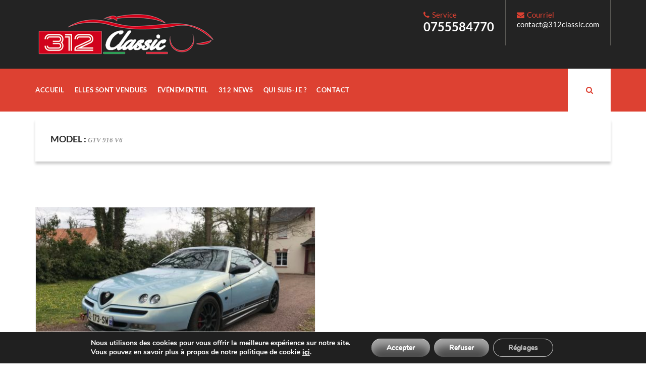

--- FILE ---
content_type: text/html; charset=UTF-8
request_url: https://312classic.com/model/gtv-916-v6/
body_size: 12263
content:
<!DOCTYPE html>
<!--[if IE 9]>
<html class="ie ie9" lang="fr-FR">
<![endif]-->
<html lang="fr-FR">
<head>
<meta charset="UTF-8">
<meta name="viewport" content="width=device-width, initial-scale=1">
<link rel="profile" href="http://gmpg.org/xfn/11" />
<link rel="pingback" href="https://312classic.com/xmlrpc.php" />

<meta name='robots' content='index, follow, max-image-preview:large, max-snippet:-1, max-video-preview:-1' />
	<style>img:is([sizes="auto" i], [sizes^="auto," i]) { contain-intrinsic-size: 3000px 1500px }</style>
	
	<!-- This site is optimized with the Yoast SEO plugin v26.6 - https://yoast.com/wordpress/plugins/seo/ -->
	<title>Archives des Gtv 916 V6 - 312 Classic - Vente de voitures de collections - La Baule</title>
	<link rel="canonical" href="https://312classic.com/model/gtv-916-v6/" />
	<meta property="og:locale" content="fr_FR" />
	<meta property="og:type" content="article" />
	<meta property="og:title" content="Archives des Gtv 916 V6 - 312 Classic - Vente de voitures de collections - La Baule" />
	<meta property="og:url" content="https://312classic.com/model/gtv-916-v6/" />
	<meta property="og:site_name" content="312 Classic - Vente de voitures de collections - La Baule" />
	<meta name="twitter:card" content="summary_large_image" />
	<script type="application/ld+json" class="yoast-schema-graph">{"@context":"https://schema.org","@graph":[{"@type":"CollectionPage","@id":"https://312classic.com/model/gtv-916-v6/","url":"https://312classic.com/model/gtv-916-v6/","name":"Archives des Gtv 916 V6 - 312 Classic - Vente de voitures de collections - La Baule","isPartOf":{"@id":"https://312classic.com/#website"},"primaryImageOfPage":{"@id":"https://312classic.com/model/gtv-916-v6/#primaryimage"},"image":{"@id":"https://312classic.com/model/gtv-916-v6/#primaryimage"},"thumbnailUrl":"https://312classic.com/wp-content/uploads/2018/10/IMG_5983.jpg","breadcrumb":{"@id":"https://312classic.com/model/gtv-916-v6/#breadcrumb"},"inLanguage":"fr-FR"},{"@type":"ImageObject","inLanguage":"fr-FR","@id":"https://312classic.com/model/gtv-916-v6/#primaryimage","url":"https://312classic.com/wp-content/uploads/2018/10/IMG_5983.jpg","contentUrl":"https://312classic.com/wp-content/uploads/2018/10/IMG_5983.jpg","width":4032,"height":3024},{"@type":"BreadcrumbList","@id":"https://312classic.com/model/gtv-916-v6/#breadcrumb","itemListElement":[{"@type":"ListItem","position":1,"name":"Accueil","item":"https://312classic.com/"},{"@type":"ListItem","position":2,"name":"Gtv 916 V6"}]},{"@type":"WebSite","@id":"https://312classic.com/#website","url":"https://312classic.com/","name":"312 Classic - Vente de voitures de collections - La Baule","description":"312 Classic, vous propose une sélection de voitures anciennes . Vous souhaitez vendre ou acheter une voiture de collection, profitez de notre réseau de passionnés de voitures anciennes. Nous sommes situés à La Baule en Loire-Altantique.","potentialAction":[{"@type":"SearchAction","target":{"@type":"EntryPoint","urlTemplate":"https://312classic.com/?s={search_term_string}"},"query-input":{"@type":"PropertyValueSpecification","valueRequired":true,"valueName":"search_term_string"}}],"inLanguage":"fr-FR"}]}</script>
	<!-- / Yoast SEO plugin. -->


<link rel='dns-prefetch' href='//fonts.googleapis.com' />
<link rel="alternate" type="application/rss+xml" title="312 Classic - Vente de voitures de collections - La Baule &raquo; Flux" href="https://312classic.com/feed/" />
<link rel="alternate" type="application/rss+xml" title="Flux pour 312 Classic - Vente de voitures de collections - La Baule &raquo; Gtv 916 V6 Model" href="https://312classic.com/model/gtv-916-v6/feed/" />
<script type="text/javascript">
/* <![CDATA[ */
window._wpemojiSettings = {"baseUrl":"https:\/\/s.w.org\/images\/core\/emoji\/16.0.1\/72x72\/","ext":".png","svgUrl":"https:\/\/s.w.org\/images\/core\/emoji\/16.0.1\/svg\/","svgExt":".svg","source":{"concatemoji":"https:\/\/312classic.com\/wp-includes\/js\/wp-emoji-release.min.js?ver=6.8.3"}};
/*! This file is auto-generated */
!function(s,n){var o,i,e;function c(e){try{var t={supportTests:e,timestamp:(new Date).valueOf()};sessionStorage.setItem(o,JSON.stringify(t))}catch(e){}}function p(e,t,n){e.clearRect(0,0,e.canvas.width,e.canvas.height),e.fillText(t,0,0);var t=new Uint32Array(e.getImageData(0,0,e.canvas.width,e.canvas.height).data),a=(e.clearRect(0,0,e.canvas.width,e.canvas.height),e.fillText(n,0,0),new Uint32Array(e.getImageData(0,0,e.canvas.width,e.canvas.height).data));return t.every(function(e,t){return e===a[t]})}function u(e,t){e.clearRect(0,0,e.canvas.width,e.canvas.height),e.fillText(t,0,0);for(var n=e.getImageData(16,16,1,1),a=0;a<n.data.length;a++)if(0!==n.data[a])return!1;return!0}function f(e,t,n,a){switch(t){case"flag":return n(e,"\ud83c\udff3\ufe0f\u200d\u26a7\ufe0f","\ud83c\udff3\ufe0f\u200b\u26a7\ufe0f")?!1:!n(e,"\ud83c\udde8\ud83c\uddf6","\ud83c\udde8\u200b\ud83c\uddf6")&&!n(e,"\ud83c\udff4\udb40\udc67\udb40\udc62\udb40\udc65\udb40\udc6e\udb40\udc67\udb40\udc7f","\ud83c\udff4\u200b\udb40\udc67\u200b\udb40\udc62\u200b\udb40\udc65\u200b\udb40\udc6e\u200b\udb40\udc67\u200b\udb40\udc7f");case"emoji":return!a(e,"\ud83e\udedf")}return!1}function g(e,t,n,a){var r="undefined"!=typeof WorkerGlobalScope&&self instanceof WorkerGlobalScope?new OffscreenCanvas(300,150):s.createElement("canvas"),o=r.getContext("2d",{willReadFrequently:!0}),i=(o.textBaseline="top",o.font="600 32px Arial",{});return e.forEach(function(e){i[e]=t(o,e,n,a)}),i}function t(e){var t=s.createElement("script");t.src=e,t.defer=!0,s.head.appendChild(t)}"undefined"!=typeof Promise&&(o="wpEmojiSettingsSupports",i=["flag","emoji"],n.supports={everything:!0,everythingExceptFlag:!0},e=new Promise(function(e){s.addEventListener("DOMContentLoaded",e,{once:!0})}),new Promise(function(t){var n=function(){try{var e=JSON.parse(sessionStorage.getItem(o));if("object"==typeof e&&"number"==typeof e.timestamp&&(new Date).valueOf()<e.timestamp+604800&&"object"==typeof e.supportTests)return e.supportTests}catch(e){}return null}();if(!n){if("undefined"!=typeof Worker&&"undefined"!=typeof OffscreenCanvas&&"undefined"!=typeof URL&&URL.createObjectURL&&"undefined"!=typeof Blob)try{var e="postMessage("+g.toString()+"("+[JSON.stringify(i),f.toString(),p.toString(),u.toString()].join(",")+"));",a=new Blob([e],{type:"text/javascript"}),r=new Worker(URL.createObjectURL(a),{name:"wpTestEmojiSupports"});return void(r.onmessage=function(e){c(n=e.data),r.terminate(),t(n)})}catch(e){}c(n=g(i,f,p,u))}t(n)}).then(function(e){for(var t in e)n.supports[t]=e[t],n.supports.everything=n.supports.everything&&n.supports[t],"flag"!==t&&(n.supports.everythingExceptFlag=n.supports.everythingExceptFlag&&n.supports[t]);n.supports.everythingExceptFlag=n.supports.everythingExceptFlag&&!n.supports.flag,n.DOMReady=!1,n.readyCallback=function(){n.DOMReady=!0}}).then(function(){return e}).then(function(){var e;n.supports.everything||(n.readyCallback(),(e=n.source||{}).concatemoji?t(e.concatemoji):e.wpemoji&&e.twemoji&&(t(e.twemoji),t(e.wpemoji)))}))}((window,document),window._wpemojiSettings);
/* ]]> */
</script>
<style id='wp-emoji-styles-inline-css' type='text/css'>

	img.wp-smiley, img.emoji {
		display: inline !important;
		border: none !important;
		box-shadow: none !important;
		height: 1em !important;
		width: 1em !important;
		margin: 0 0.07em !important;
		vertical-align: -0.1em !important;
		background: none !important;
		padding: 0 !important;
	}
</style>
<link rel='stylesheet' id='wp-block-library-css' href='https://312classic.com/wp-includes/css/dist/block-library/style.min.css?ver=6.8.3' type='text/css' media='all' />
<style id='classic-theme-styles-inline-css' type='text/css'>
/*! This file is auto-generated */
.wp-block-button__link{color:#fff;background-color:#32373c;border-radius:9999px;box-shadow:none;text-decoration:none;padding:calc(.667em + 2px) calc(1.333em + 2px);font-size:1.125em}.wp-block-file__button{background:#32373c;color:#fff;text-decoration:none}
</style>
<style id='global-styles-inline-css' type='text/css'>
:root{--wp--preset--aspect-ratio--square: 1;--wp--preset--aspect-ratio--4-3: 4/3;--wp--preset--aspect-ratio--3-4: 3/4;--wp--preset--aspect-ratio--3-2: 3/2;--wp--preset--aspect-ratio--2-3: 2/3;--wp--preset--aspect-ratio--16-9: 16/9;--wp--preset--aspect-ratio--9-16: 9/16;--wp--preset--color--black: #000000;--wp--preset--color--cyan-bluish-gray: #abb8c3;--wp--preset--color--white: #ffffff;--wp--preset--color--pale-pink: #f78da7;--wp--preset--color--vivid-red: #cf2e2e;--wp--preset--color--luminous-vivid-orange: #ff6900;--wp--preset--color--luminous-vivid-amber: #fcb900;--wp--preset--color--light-green-cyan: #7bdcb5;--wp--preset--color--vivid-green-cyan: #00d084;--wp--preset--color--pale-cyan-blue: #8ed1fc;--wp--preset--color--vivid-cyan-blue: #0693e3;--wp--preset--color--vivid-purple: #9b51e0;--wp--preset--gradient--vivid-cyan-blue-to-vivid-purple: linear-gradient(135deg,rgba(6,147,227,1) 0%,rgb(155,81,224) 100%);--wp--preset--gradient--light-green-cyan-to-vivid-green-cyan: linear-gradient(135deg,rgb(122,220,180) 0%,rgb(0,208,130) 100%);--wp--preset--gradient--luminous-vivid-amber-to-luminous-vivid-orange: linear-gradient(135deg,rgba(252,185,0,1) 0%,rgba(255,105,0,1) 100%);--wp--preset--gradient--luminous-vivid-orange-to-vivid-red: linear-gradient(135deg,rgba(255,105,0,1) 0%,rgb(207,46,46) 100%);--wp--preset--gradient--very-light-gray-to-cyan-bluish-gray: linear-gradient(135deg,rgb(238,238,238) 0%,rgb(169,184,195) 100%);--wp--preset--gradient--cool-to-warm-spectrum: linear-gradient(135deg,rgb(74,234,220) 0%,rgb(151,120,209) 20%,rgb(207,42,186) 40%,rgb(238,44,130) 60%,rgb(251,105,98) 80%,rgb(254,248,76) 100%);--wp--preset--gradient--blush-light-purple: linear-gradient(135deg,rgb(255,206,236) 0%,rgb(152,150,240) 100%);--wp--preset--gradient--blush-bordeaux: linear-gradient(135deg,rgb(254,205,165) 0%,rgb(254,45,45) 50%,rgb(107,0,62) 100%);--wp--preset--gradient--luminous-dusk: linear-gradient(135deg,rgb(255,203,112) 0%,rgb(199,81,192) 50%,rgb(65,88,208) 100%);--wp--preset--gradient--pale-ocean: linear-gradient(135deg,rgb(255,245,203) 0%,rgb(182,227,212) 50%,rgb(51,167,181) 100%);--wp--preset--gradient--electric-grass: linear-gradient(135deg,rgb(202,248,128) 0%,rgb(113,206,126) 100%);--wp--preset--gradient--midnight: linear-gradient(135deg,rgb(2,3,129) 0%,rgb(40,116,252) 100%);--wp--preset--font-size--small: 13px;--wp--preset--font-size--medium: 20px;--wp--preset--font-size--large: 36px;--wp--preset--font-size--x-large: 42px;--wp--preset--spacing--20: 0.44rem;--wp--preset--spacing--30: 0.67rem;--wp--preset--spacing--40: 1rem;--wp--preset--spacing--50: 1.5rem;--wp--preset--spacing--60: 2.25rem;--wp--preset--spacing--70: 3.38rem;--wp--preset--spacing--80: 5.06rem;--wp--preset--shadow--natural: 6px 6px 9px rgba(0, 0, 0, 0.2);--wp--preset--shadow--deep: 12px 12px 50px rgba(0, 0, 0, 0.4);--wp--preset--shadow--sharp: 6px 6px 0px rgba(0, 0, 0, 0.2);--wp--preset--shadow--outlined: 6px 6px 0px -3px rgba(255, 255, 255, 1), 6px 6px rgba(0, 0, 0, 1);--wp--preset--shadow--crisp: 6px 6px 0px rgba(0, 0, 0, 1);}:where(.is-layout-flex){gap: 0.5em;}:where(.is-layout-grid){gap: 0.5em;}body .is-layout-flex{display: flex;}.is-layout-flex{flex-wrap: wrap;align-items: center;}.is-layout-flex > :is(*, div){margin: 0;}body .is-layout-grid{display: grid;}.is-layout-grid > :is(*, div){margin: 0;}:where(.wp-block-columns.is-layout-flex){gap: 2em;}:where(.wp-block-columns.is-layout-grid){gap: 2em;}:where(.wp-block-post-template.is-layout-flex){gap: 1.25em;}:where(.wp-block-post-template.is-layout-grid){gap: 1.25em;}.has-black-color{color: var(--wp--preset--color--black) !important;}.has-cyan-bluish-gray-color{color: var(--wp--preset--color--cyan-bluish-gray) !important;}.has-white-color{color: var(--wp--preset--color--white) !important;}.has-pale-pink-color{color: var(--wp--preset--color--pale-pink) !important;}.has-vivid-red-color{color: var(--wp--preset--color--vivid-red) !important;}.has-luminous-vivid-orange-color{color: var(--wp--preset--color--luminous-vivid-orange) !important;}.has-luminous-vivid-amber-color{color: var(--wp--preset--color--luminous-vivid-amber) !important;}.has-light-green-cyan-color{color: var(--wp--preset--color--light-green-cyan) !important;}.has-vivid-green-cyan-color{color: var(--wp--preset--color--vivid-green-cyan) !important;}.has-pale-cyan-blue-color{color: var(--wp--preset--color--pale-cyan-blue) !important;}.has-vivid-cyan-blue-color{color: var(--wp--preset--color--vivid-cyan-blue) !important;}.has-vivid-purple-color{color: var(--wp--preset--color--vivid-purple) !important;}.has-black-background-color{background-color: var(--wp--preset--color--black) !important;}.has-cyan-bluish-gray-background-color{background-color: var(--wp--preset--color--cyan-bluish-gray) !important;}.has-white-background-color{background-color: var(--wp--preset--color--white) !important;}.has-pale-pink-background-color{background-color: var(--wp--preset--color--pale-pink) !important;}.has-vivid-red-background-color{background-color: var(--wp--preset--color--vivid-red) !important;}.has-luminous-vivid-orange-background-color{background-color: var(--wp--preset--color--luminous-vivid-orange) !important;}.has-luminous-vivid-amber-background-color{background-color: var(--wp--preset--color--luminous-vivid-amber) !important;}.has-light-green-cyan-background-color{background-color: var(--wp--preset--color--light-green-cyan) !important;}.has-vivid-green-cyan-background-color{background-color: var(--wp--preset--color--vivid-green-cyan) !important;}.has-pale-cyan-blue-background-color{background-color: var(--wp--preset--color--pale-cyan-blue) !important;}.has-vivid-cyan-blue-background-color{background-color: var(--wp--preset--color--vivid-cyan-blue) !important;}.has-vivid-purple-background-color{background-color: var(--wp--preset--color--vivid-purple) !important;}.has-black-border-color{border-color: var(--wp--preset--color--black) !important;}.has-cyan-bluish-gray-border-color{border-color: var(--wp--preset--color--cyan-bluish-gray) !important;}.has-white-border-color{border-color: var(--wp--preset--color--white) !important;}.has-pale-pink-border-color{border-color: var(--wp--preset--color--pale-pink) !important;}.has-vivid-red-border-color{border-color: var(--wp--preset--color--vivid-red) !important;}.has-luminous-vivid-orange-border-color{border-color: var(--wp--preset--color--luminous-vivid-orange) !important;}.has-luminous-vivid-amber-border-color{border-color: var(--wp--preset--color--luminous-vivid-amber) !important;}.has-light-green-cyan-border-color{border-color: var(--wp--preset--color--light-green-cyan) !important;}.has-vivid-green-cyan-border-color{border-color: var(--wp--preset--color--vivid-green-cyan) !important;}.has-pale-cyan-blue-border-color{border-color: var(--wp--preset--color--pale-cyan-blue) !important;}.has-vivid-cyan-blue-border-color{border-color: var(--wp--preset--color--vivid-cyan-blue) !important;}.has-vivid-purple-border-color{border-color: var(--wp--preset--color--vivid-purple) !important;}.has-vivid-cyan-blue-to-vivid-purple-gradient-background{background: var(--wp--preset--gradient--vivid-cyan-blue-to-vivid-purple) !important;}.has-light-green-cyan-to-vivid-green-cyan-gradient-background{background: var(--wp--preset--gradient--light-green-cyan-to-vivid-green-cyan) !important;}.has-luminous-vivid-amber-to-luminous-vivid-orange-gradient-background{background: var(--wp--preset--gradient--luminous-vivid-amber-to-luminous-vivid-orange) !important;}.has-luminous-vivid-orange-to-vivid-red-gradient-background{background: var(--wp--preset--gradient--luminous-vivid-orange-to-vivid-red) !important;}.has-very-light-gray-to-cyan-bluish-gray-gradient-background{background: var(--wp--preset--gradient--very-light-gray-to-cyan-bluish-gray) !important;}.has-cool-to-warm-spectrum-gradient-background{background: var(--wp--preset--gradient--cool-to-warm-spectrum) !important;}.has-blush-light-purple-gradient-background{background: var(--wp--preset--gradient--blush-light-purple) !important;}.has-blush-bordeaux-gradient-background{background: var(--wp--preset--gradient--blush-bordeaux) !important;}.has-luminous-dusk-gradient-background{background: var(--wp--preset--gradient--luminous-dusk) !important;}.has-pale-ocean-gradient-background{background: var(--wp--preset--gradient--pale-ocean) !important;}.has-electric-grass-gradient-background{background: var(--wp--preset--gradient--electric-grass) !important;}.has-midnight-gradient-background{background: var(--wp--preset--gradient--midnight) !important;}.has-small-font-size{font-size: var(--wp--preset--font-size--small) !important;}.has-medium-font-size{font-size: var(--wp--preset--font-size--medium) !important;}.has-large-font-size{font-size: var(--wp--preset--font-size--large) !important;}.has-x-large-font-size{font-size: var(--wp--preset--font-size--x-large) !important;}
:where(.wp-block-post-template.is-layout-flex){gap: 1.25em;}:where(.wp-block-post-template.is-layout-grid){gap: 1.25em;}
:where(.wp-block-columns.is-layout-flex){gap: 2em;}:where(.wp-block-columns.is-layout-grid){gap: 2em;}
:root :where(.wp-block-pullquote){font-size: 1.5em;line-height: 1.6;}
</style>
<link rel='stylesheet' id='car-dealer-style-css' href='https://312classic.com/wp-content/plugins/car-dearler-plugin/assets/css/car-dealer.css?ver=6.8.3' type='text/css' media='all' />
<link rel='stylesheet' id='contact-form-7-css' href='https://312classic.com/wp-content/plugins/contact-form-7/includes/css/styles.css?ver=6.1.4' type='text/css' media='all' />
<link rel='stylesheet' id='responsive-lightbox-prettyphoto-css' href='https://312classic.com/wp-content/plugins/responsive-lightbox/assets/prettyphoto/prettyPhoto.min.css?ver=3.1.6' type='text/css' media='all' />
<link rel='stylesheet' id='rs-plugin-settings-css' href='https://312classic.com/wp-content/plugins/revslider/public/assets/css/settings.css?ver=5.4.5.1' type='text/css' media='all' />
<style id='rs-plugin-settings-inline-css' type='text/css'>
#rs-demo-id {}
</style>
<link rel='stylesheet' id='autocar-magnific-popup-css' href='https://312classic.com/wp-content/themes/autocar/assets/css/magnific-popup.css?ver=1' type='text/css' media='all' />
<link rel='stylesheet' id='autocar-magnify-css' href='https://312classic.com/wp-content/themes/autocar/assets/css/magnify.css?ver=1' type='text/css' media='all' />
<link rel='stylesheet' id='autocar-owl-css' href='https://312classic.com/wp-content/themes/autocar/assets/css/owl.css?ver=1' type='text/css' media='all' />
<link rel='stylesheet' id='autocar-default-css' href='https://312classic.com/wp-content/themes/autocar/style.css?ver=1' type='text/css' media='all' />
<link rel='stylesheet' id='autocar-slick-css' href='https://312classic.com/wp-content/themes/autocar/assets/css/autocar-less/flexslider.css?ver=1' type='text/css' media='all' />
<link rel='stylesheet' id='autocar-fontRoboto-css' href='//fonts.googleapis.com/css?family=Roboto%3A400%2C300%2C500%2C700&#038;ver=1' type='text/css' media='all' />
<link rel='stylesheet' id='autocar-bootstrap-css' href='https://312classic.com/wp-content/themes/autocar/assets/css/bootstrap.css?ver=1' type='text/css' media='all' />
<link rel='stylesheet' id='autocar-animate-css' href='https://312classic.com/wp-content/themes/autocar/assets/css/animate.css?ver=1' type='text/css' media='all' />
<link rel='stylesheet' id='autocar-line-icons-css' href='https://312classic.com/wp-content/themes/autocar/assets/css/simple-line-icons.css?ver=1' type='text/css' media='all' />
<link rel='stylesheet' id='autocar-fontAwesome-css' href='https://312classic.com/wp-content/themes/autocar/assets/css/font-awesome.min.css?ver=1' type='text/css' media='all' />
<link rel='stylesheet' id='autocar-autocar-style-css' href='https://312classic.com/wp-content/themes/autocar/assets/css/autocar.css?ver=1' type='text/css' media='all' />
<link rel='stylesheet' id='autocar-setting-css' href='https://312classic.com/wp-content/themes/autocar/assets/rs-plugin/css/settings.css?ver=1' type='text/css' media='all' />
<link rel='stylesheet' id='autocar-bootstrap-slider-css' href='https://312classic.com/wp-content/themes/autocar/assets/css/bootstrap-slider.css?ver=1' type='text/css' media='all' />
<link rel='stylesheet' id='autocar_cinnabar-css' href='https://312classic.com/wp-content/themes/autocar/assets/css/colors/cinnabar.css?ver=1' type='text/css' media='all' />
<link rel='stylesheet' id='autocar-colorchange-css' href='https://312classic.com?ver=6.8.3#' type='text/css' media='all' />
<link rel='stylesheet' id='moove_gdpr_frontend-css' href='https://312classic.com/wp-content/plugins/gdpr-cookie-compliance/dist/styles/gdpr-main.css?ver=5.0.9' type='text/css' media='all' />
<style id='moove_gdpr_frontend-inline-css' type='text/css'>
#moove_gdpr_cookie_modal,#moove_gdpr_cookie_info_bar,.gdpr_cookie_settings_shortcode_content{font-family:&#039;Nunito&#039;,sans-serif}#moove_gdpr_save_popup_settings_button{background-color:#373737;color:#fff}#moove_gdpr_save_popup_settings_button:hover{background-color:#000}#moove_gdpr_cookie_info_bar .moove-gdpr-info-bar-container .moove-gdpr-info-bar-content a.mgbutton,#moove_gdpr_cookie_info_bar .moove-gdpr-info-bar-container .moove-gdpr-info-bar-content button.mgbutton{background-color:#4f4f4f}#moove_gdpr_cookie_modal .moove-gdpr-modal-content .moove-gdpr-modal-footer-content .moove-gdpr-button-holder a.mgbutton,#moove_gdpr_cookie_modal .moove-gdpr-modal-content .moove-gdpr-modal-footer-content .moove-gdpr-button-holder button.mgbutton,.gdpr_cookie_settings_shortcode_content .gdpr-shr-button.button-green{background-color:#4f4f4f;border-color:#4f4f4f}#moove_gdpr_cookie_modal .moove-gdpr-modal-content .moove-gdpr-modal-footer-content .moove-gdpr-button-holder a.mgbutton:hover,#moove_gdpr_cookie_modal .moove-gdpr-modal-content .moove-gdpr-modal-footer-content .moove-gdpr-button-holder button.mgbutton:hover,.gdpr_cookie_settings_shortcode_content .gdpr-shr-button.button-green:hover{background-color:#fff;color:#4f4f4f}#moove_gdpr_cookie_modal .moove-gdpr-modal-content .moove-gdpr-modal-close i,#moove_gdpr_cookie_modal .moove-gdpr-modal-content .moove-gdpr-modal-close span.gdpr-icon{background-color:#4f4f4f;border:1px solid #4f4f4f}#moove_gdpr_cookie_info_bar span.moove-gdpr-infobar-allow-all.focus-g,#moove_gdpr_cookie_info_bar span.moove-gdpr-infobar-allow-all:focus,#moove_gdpr_cookie_info_bar button.moove-gdpr-infobar-allow-all.focus-g,#moove_gdpr_cookie_info_bar button.moove-gdpr-infobar-allow-all:focus,#moove_gdpr_cookie_info_bar span.moove-gdpr-infobar-reject-btn.focus-g,#moove_gdpr_cookie_info_bar span.moove-gdpr-infobar-reject-btn:focus,#moove_gdpr_cookie_info_bar button.moove-gdpr-infobar-reject-btn.focus-g,#moove_gdpr_cookie_info_bar button.moove-gdpr-infobar-reject-btn:focus,#moove_gdpr_cookie_info_bar span.change-settings-button.focus-g,#moove_gdpr_cookie_info_bar span.change-settings-button:focus,#moove_gdpr_cookie_info_bar button.change-settings-button.focus-g,#moove_gdpr_cookie_info_bar button.change-settings-button:focus{-webkit-box-shadow:0 0 1px 3px #4f4f4f;-moz-box-shadow:0 0 1px 3px #4f4f4f;box-shadow:0 0 1px 3px #4f4f4f}#moove_gdpr_cookie_modal .moove-gdpr-modal-content .moove-gdpr-modal-close i:hover,#moove_gdpr_cookie_modal .moove-gdpr-modal-content .moove-gdpr-modal-close span.gdpr-icon:hover,#moove_gdpr_cookie_info_bar span[data-href]>u.change-settings-button{color:#4f4f4f}#moove_gdpr_cookie_modal .moove-gdpr-modal-content .moove-gdpr-modal-left-content #moove-gdpr-menu li.menu-item-selected a span.gdpr-icon,#moove_gdpr_cookie_modal .moove-gdpr-modal-content .moove-gdpr-modal-left-content #moove-gdpr-menu li.menu-item-selected button span.gdpr-icon{color:inherit}#moove_gdpr_cookie_modal .moove-gdpr-modal-content .moove-gdpr-modal-left-content #moove-gdpr-menu li a span.gdpr-icon,#moove_gdpr_cookie_modal .moove-gdpr-modal-content .moove-gdpr-modal-left-content #moove-gdpr-menu li button span.gdpr-icon{color:inherit}#moove_gdpr_cookie_modal .gdpr-acc-link{line-height:0;font-size:0;color:transparent;position:absolute}#moove_gdpr_cookie_modal .moove-gdpr-modal-content .moove-gdpr-modal-close:hover i,#moove_gdpr_cookie_modal .moove-gdpr-modal-content .moove-gdpr-modal-left-content #moove-gdpr-menu li a,#moove_gdpr_cookie_modal .moove-gdpr-modal-content .moove-gdpr-modal-left-content #moove-gdpr-menu li button,#moove_gdpr_cookie_modal .moove-gdpr-modal-content .moove-gdpr-modal-left-content #moove-gdpr-menu li button i,#moove_gdpr_cookie_modal .moove-gdpr-modal-content .moove-gdpr-modal-left-content #moove-gdpr-menu li a i,#moove_gdpr_cookie_modal .moove-gdpr-modal-content .moove-gdpr-tab-main .moove-gdpr-tab-main-content a:hover,#moove_gdpr_cookie_info_bar.moove-gdpr-dark-scheme .moove-gdpr-info-bar-container .moove-gdpr-info-bar-content a.mgbutton:hover,#moove_gdpr_cookie_info_bar.moove-gdpr-dark-scheme .moove-gdpr-info-bar-container .moove-gdpr-info-bar-content button.mgbutton:hover,#moove_gdpr_cookie_info_bar.moove-gdpr-dark-scheme .moove-gdpr-info-bar-container .moove-gdpr-info-bar-content a:hover,#moove_gdpr_cookie_info_bar.moove-gdpr-dark-scheme .moove-gdpr-info-bar-container .moove-gdpr-info-bar-content button:hover,#moove_gdpr_cookie_info_bar.moove-gdpr-dark-scheme .moove-gdpr-info-bar-container .moove-gdpr-info-bar-content span.change-settings-button:hover,#moove_gdpr_cookie_info_bar.moove-gdpr-dark-scheme .moove-gdpr-info-bar-container .moove-gdpr-info-bar-content button.change-settings-button:hover,#moove_gdpr_cookie_info_bar.moove-gdpr-dark-scheme .moove-gdpr-info-bar-container .moove-gdpr-info-bar-content u.change-settings-button:hover,#moove_gdpr_cookie_info_bar span[data-href]>u.change-settings-button,#moove_gdpr_cookie_info_bar.moove-gdpr-dark-scheme .moove-gdpr-info-bar-container .moove-gdpr-info-bar-content a.mgbutton.focus-g,#moove_gdpr_cookie_info_bar.moove-gdpr-dark-scheme .moove-gdpr-info-bar-container .moove-gdpr-info-bar-content button.mgbutton.focus-g,#moove_gdpr_cookie_info_bar.moove-gdpr-dark-scheme .moove-gdpr-info-bar-container .moove-gdpr-info-bar-content a.focus-g,#moove_gdpr_cookie_info_bar.moove-gdpr-dark-scheme .moove-gdpr-info-bar-container .moove-gdpr-info-bar-content button.focus-g,#moove_gdpr_cookie_info_bar.moove-gdpr-dark-scheme .moove-gdpr-info-bar-container .moove-gdpr-info-bar-content a.mgbutton:focus,#moove_gdpr_cookie_info_bar.moove-gdpr-dark-scheme .moove-gdpr-info-bar-container .moove-gdpr-info-bar-content button.mgbutton:focus,#moove_gdpr_cookie_info_bar.moove-gdpr-dark-scheme .moove-gdpr-info-bar-container .moove-gdpr-info-bar-content a:focus,#moove_gdpr_cookie_info_bar.moove-gdpr-dark-scheme .moove-gdpr-info-bar-container .moove-gdpr-info-bar-content button:focus,#moove_gdpr_cookie_info_bar.moove-gdpr-dark-scheme .moove-gdpr-info-bar-container .moove-gdpr-info-bar-content span.change-settings-button.focus-g,span.change-settings-button:focus,button.change-settings-button.focus-g,button.change-settings-button:focus,#moove_gdpr_cookie_info_bar.moove-gdpr-dark-scheme .moove-gdpr-info-bar-container .moove-gdpr-info-bar-content u.change-settings-button.focus-g,#moove_gdpr_cookie_info_bar.moove-gdpr-dark-scheme .moove-gdpr-info-bar-container .moove-gdpr-info-bar-content u.change-settings-button:focus{color:#4f4f4f}#moove_gdpr_cookie_modal .moove-gdpr-branding.focus-g span,#moove_gdpr_cookie_modal .moove-gdpr-modal-content .moove-gdpr-tab-main a.focus-g,#moove_gdpr_cookie_modal .moove-gdpr-modal-content .moove-gdpr-tab-main .gdpr-cd-details-toggle.focus-g{color:#4f4f4f}#moove_gdpr_cookie_modal.gdpr_lightbox-hide{display:none}
</style>
<script type="text/javascript" src="https://312classic.com/wp-includes/js/tinymce/tinymce.min.js?ver=49110-20250317" id="wp-tinymce-root-js"></script>
<script type="text/javascript" src="https://312classic.com/wp-includes/js/tinymce/plugins/compat3x/plugin.min.js?ver=49110-20250317" id="wp-tinymce-js"></script>
<script type="text/javascript" src="https://312classic.com/wp-includes/js/jquery/jquery.min.js?ver=3.7.1" id="jquery-core-js"></script>
<script type="text/javascript" src="https://312classic.com/wp-includes/js/jquery/jquery-migrate.min.js?ver=3.4.1" id="jquery-migrate-js"></script>
<script type="text/javascript" src="https://312classic.com/wp-content/plugins/responsive-lightbox/assets/prettyphoto/jquery.prettyPhoto.min.js?ver=3.1.6" id="responsive-lightbox-prettyphoto-js"></script>
<script type="text/javascript" src="https://312classic.com/wp-includes/js/underscore.min.js?ver=1.13.7" id="underscore-js"></script>
<script type="text/javascript" src="https://312classic.com/wp-content/plugins/responsive-lightbox/assets/infinitescroll/infinite-scroll.pkgd.min.js?ver=4.0.1" id="responsive-lightbox-infinite-scroll-js"></script>
<script type="text/javascript" id="responsive-lightbox-js-before">
/* <![CDATA[ */
var rlArgs = {"script":"prettyphoto","selector":"lightbox","customEvents":"ajaxComplete","activeGalleries":true,"animationSpeed":"normal","slideshow":false,"slideshowDelay":5000,"slideshowAutoplay":false,"opacity":"0.75","showTitle":true,"allowResize":true,"allowExpand":true,"width":1080,"height":720,"separator":"\/","theme":"pp_default","horizontalPadding":20,"hideFlash":false,"wmode":"opaque","videoAutoplay":false,"modal":false,"deeplinking":false,"overlayGallery":true,"keyboardShortcuts":true,"social":false,"woocommerce_gallery":false,"ajaxurl":"https:\/\/312classic.com\/wp-admin\/admin-ajax.php","nonce":"810ab80130","preview":false,"postId":1482,"scriptExtension":false};
/* ]]> */
</script>
<script type="text/javascript" src="https://312classic.com/wp-content/plugins/responsive-lightbox/js/front.js?ver=2.5.5" id="responsive-lightbox-js"></script>
<script type="text/javascript" src="https://312classic.com/wp-content/plugins/revslider/public/assets/js/jquery.themepunch.tools.min.js?ver=5.4.5.1" id="tp-tools-js"></script>
<script type="text/javascript" src="https://312classic.com/wp-content/plugins/revslider/public/assets/js/jquery.themepunch.revolution.min.js?ver=5.4.5.1" id="revmin-js"></script>
<link rel="https://api.w.org/" href="https://312classic.com/wp-json/" /><link rel="EditURI" type="application/rsd+xml" title="RSD" href="https://312classic.com/xmlrpc.php?rsd" />
<meta name="generator" content="WordPress 6.8.3" />
<script type="text/javascript">
(function(url){
	if(/(?:Chrome\/26\.0\.1410\.63 Safari\/537\.31|WordfenceTestMonBot)/.test(navigator.userAgent)){ return; }
	var addEvent = function(evt, handler) {
		if (window.addEventListener) {
			document.addEventListener(evt, handler, false);
		} else if (window.attachEvent) {
			document.attachEvent('on' + evt, handler);
		}
	};
	var removeEvent = function(evt, handler) {
		if (window.removeEventListener) {
			document.removeEventListener(evt, handler, false);
		} else if (window.detachEvent) {
			document.detachEvent('on' + evt, handler);
		}
	};
	var evts = 'contextmenu dblclick drag dragend dragenter dragleave dragover dragstart drop keydown keypress keyup mousedown mousemove mouseout mouseover mouseup mousewheel scroll'.split(' ');
	var logHuman = function() {
		if (window.wfLogHumanRan) { return; }
		window.wfLogHumanRan = true;
		var wfscr = document.createElement('script');
		wfscr.type = 'text/javascript';
		wfscr.async = true;
		wfscr.src = url + '&r=' + Math.random();
		(document.getElementsByTagName('head')[0]||document.getElementsByTagName('body')[0]).appendChild(wfscr);
		for (var i = 0; i < evts.length; i++) {
			removeEvent(evts[i], logHuman);
		}
	};
	for (var i = 0; i < evts.length; i++) {
		addEvent(evts[i], logHuman);
	}
})('//312classic.com/?wordfence_lh=1&hid=4EA46238191BC9979EA0ABA5ED47788B');
</script>	
<meta name="generator" content="Powered by Visual Composer - drag and drop page builder for WordPress."/>
<!--[if lte IE 9]><link rel="stylesheet" type="text/css" href="https://312classic.com/wp-content/plugins/js_composer/assets/css/vc_lte_ie9.min.css" media="screen"><![endif]--><meta name="generator" content="Powered by Slider Revolution 5.4.5.1 - responsive, Mobile-Friendly Slider Plugin for WordPress with comfortable drag and drop interface." />
<link rel="icon" href="https://312classic.com/wp-content/uploads/2018/08/favicon-100x100.png" sizes="32x32" />
<link rel="icon" href="https://312classic.com/wp-content/uploads/2018/08/favicon.png" sizes="192x192" />
<link rel="apple-touch-icon" href="https://312classic.com/wp-content/uploads/2018/08/favicon.png" />
<meta name="msapplication-TileImage" content="https://312classic.com/wp-content/uploads/2018/08/favicon.png" />
<script type="text/javascript">function setREVStartSize(e){
				try{ var i=jQuery(window).width(),t=9999,r=0,n=0,l=0,f=0,s=0,h=0;					
					if(e.responsiveLevels&&(jQuery.each(e.responsiveLevels,function(e,f){f>i&&(t=r=f,l=e),i>f&&f>r&&(r=f,n=e)}),t>r&&(l=n)),f=e.gridheight[l]||e.gridheight[0]||e.gridheight,s=e.gridwidth[l]||e.gridwidth[0]||e.gridwidth,h=i/s,h=h>1?1:h,f=Math.round(h*f),"fullscreen"==e.sliderLayout){var u=(e.c.width(),jQuery(window).height());if(void 0!=e.fullScreenOffsetContainer){var c=e.fullScreenOffsetContainer.split(",");if (c) jQuery.each(c,function(e,i){u=jQuery(i).length>0?u-jQuery(i).outerHeight(!0):u}),e.fullScreenOffset.split("%").length>1&&void 0!=e.fullScreenOffset&&e.fullScreenOffset.length>0?u-=jQuery(window).height()*parseInt(e.fullScreenOffset,0)/100:void 0!=e.fullScreenOffset&&e.fullScreenOffset.length>0&&(u-=parseInt(e.fullScreenOffset,0))}f=u}else void 0!=e.minHeight&&f<e.minHeight&&(f=e.minHeight);e.c.closest(".rev_slider_wrapper").css({height:f})					
				}catch(d){console.log("Failure at Presize of Slider:"+d)}
			};</script>
<noscript><style type="text/css"> .wpb_animate_when_almost_visible { opacity: 1; }</style></noscript>
<!-- Google tag (gtag.js) -->
<script async src="https://www.googletagmanager.com/gtag/js?id=UA-186194521-1"></script>
<script>
  window.dataLayer = window.dataLayer || [];
  function gtag(){dataLayer.push(arguments);}
  gtag('js', new Date());

  gtag('config', 'UA-186194521-1');
</script>


<!-- Facebook Pixel Code -->
<script>
!function(f,b,e,v,n,t,s){if(f.fbq)return;n=f.fbq=function(){n.callMethod?
n.callMethod.apply(n,arguments):n.queue.push(arguments)};if(!f._fbq)f._fbq=n;
n.push=n;n.loaded=!0;n.version='2.0';n.queue=[];t=b.createElement(e);t.async=!0;
t.src=v;s=b.getElementsByTagName(e)[0];s.parentNode.insertBefore(t,s)}(window,
document,'script','https://connect.facebook.net/en_US/fbevents.js');

fbq('init', '1624167494576352');
fbq('track', "PageView");
fbq('track', 'ViewContent');
</script>
<noscript><img height="1" width="1" style="display:none"
src="https://www.facebook.com/tr?id=1624167494576352&ev=PageView&noscript=1"
/></noscript>
<!-- End Facebook Pixel Code -->

</head>
<body class="archive tax-model term-gtv-916-v6 term-293 wp-theme-autocar hfeed wpb-js-composer js-comp-ver-5.2 vc_responsive">
	<div class="ac_compare_notification" id="autocar_compare_notification">
	<div class="container">
		<div class="row">
			<div class="col-lg-9 col-md-9">
				<div class="ac_notification_text autocar_notify">
					
				</div>
			</div>
			<div class="col-lg-3 col-md-3">
				<div class="ac_notification_btn">
					<a href="https://312classic.com/compare/">comparer</a>
				</div>
			</div>
		</div>
	</div>
</div>
	<div class="sidebar-menu-container" id="sidebar-menu-container">
		<div class="sidebar-menu-push">
			<div class="sidebar-menu-overlay"></div>
			<div class="sidebar-menu-inner">
			<!--Load Theame Header Part-->
				<div class="pre-header">
	<div class="container">
		<div class="row">
		<div class="col-md-4 col-sm-4 col-xs-4">
						<div class="logo">								 
					<a href="https://312classic.com/"><img src="https://312classic.com/wp-content/uploads/2018/10/logo-312-classic7.png" class="img-responsive" alt=""></a>
				</div>
		 
			
		</div>	
		<div class="col-md-8 col-sm-8 col-xs-8">		 
        <div class="right-info">
				<div class="ac_info_wrapper">
			<span><i class="fa fa-envelope"></i>Courriel</span>
				<a href="https://312classic.com/contact/">contact@312classic.com</a>
		</div>		
         <div class="ac_info_wrapper">
			  <span><i class="fa fa-phone"></i>Service</span>
			  <h3>0755584770</h3>
        </div>	
        </div>
       </div>
		</div>
	</div>
</div>			
<header class="site-header">
	<div id="main-header" class="main-header header-sticky">
		<div class="container clearfix">
			
			<div class="header-right-toggle pull-right hidden-md hidden-lg">
				<a href="javascript:void(0)" class="side-menu-button"><i class="fa fa-bars"></i></a>
			</div>
			<nav class="main-navigation hidden-xs hidden-sm">
				<ul id="menu-menu-principal" class="menu"><li id="menu-item-1476" class="menu-item menu-item-type-post_type menu-item-object-page menu-item-home menu-item-1476"><a href="https://312classic.com/">Accueil</a></li>
<li id="menu-item-1190" class="menu-item menu-item-type-post_type menu-item-object-page menu-item-1190"><a href="https://312classic.com/car-listing-3-columns/">Elles sont vendues</a></li>
<li id="menu-item-1803" class="menu-item menu-item-type-post_type menu-item-object-page menu-item-1803"><a href="https://312classic.com/location/">Événementiel</a></li>
<li id="menu-item-1782" class="menu-item menu-item-type-post_type menu-item-object-page menu-item-1782"><a href="https://312classic.com/312-news/">312 News</a></li>
<li id="menu-item-1548" class="menu-item menu-item-type-post_type menu-item-object-page menu-item-1548"><a href="https://312classic.com/qui-suis-je/">Qui suis-je ?</a></li>
<li id="menu-item-1250" class="menu-item menu-item-type-post_type menu-item-object-page menu-item-1250"><a href="https://312classic.com/contact/">Contact</a></li>
</ul>			</nav>
			<div class="ac_serch_wrapper">
				<div class="dc_search_icon">
					<a href="javascript:;"><i class="fa fa-search"></i></a>
				</div>
				<div class="ac_search_form">
					 <form method="get" action="https://312classic.com/">
						<input type="text" value="" name="s" id="s"  class="form-control dc_search" placeholder="Search here"/>
					 </form>
				</div>
			</div>
		</div>
	</div>
</header><div class="page-heading">
	<div class="container">
		<div class="row">
			<div class="col-md-12">
			<div class="heading-content-bg">
				<div class="row">
					<div class="heading-content col-md-8 col-sm-8"><h2>Model : <span>Gtv 916 V6</span></h2></div>
				<div class="go-back col-md-4 col-sm-4"><ul id="breadcrumbs"></ul>			</div>
		</div>
	</div>
</div>
		</div>
	</div>
</div>
<div class="blog-page">
	<div class="container">
		<div class="row">
						<div class="col-md-12">						 
				
			<div class="blog-classic-post search_wrapper row">
								
					
	<div class="col-md-6">
	<div class="recent_car_wrapper">
		<div class="recent_car_img">
											<a href="https://312classic.com/inventory/alfa-romeo-gtv-v6-3-litres/">
				<img src="https://312classic.com/wp-content/uploads/2018/10/IMG_5983-533x310.jpg" alt="ALFA ROMEO GTV V6 3 LITRES" />
				</a>
						
			<div class="ac_price_wrapper">
				<p class="pcd-pricing"><span class="pcd-price"><b>Our Price:</b> 13 000&nbsp;€ </span><br></p>			</div>
			
						
			<div ><span><a href="javascript:;" class="autocar_added_car" data-carId="1482" data-aicon="true" > <i class="fa fa-tachometer"></i></a> <a href="https://312classic.com/inventory/alfa-romeo-gtv-v6-3-litres/" ><i class="fa fa-link"></i></a></span></div>
			
		</div>
		<div class="ac_recent_car_content">
			<div class="ac_car_name">
				<h4><a href="https://312classic.com/inventory/alfa-romeo-gtv-v6-3-litres/">ALFA ROMEO GTV V6 3 LITRES</a></h4>
			</div>
			<div class="ac_car_type">
				<div class="ac_car_icon"><img src="https://312classic.com/wp-content/plugins/autocarcore/images/car_icon.png" alt=""></div>
				<h6>ALFA ROMEO</h6>
			</div>
		</div>
	</div>
</div>

	
							</div>
			
				</div>
				</div>
	</div>
</div>
<div class="ac_space"></div>
				<footer>
					<div class="container">
							<div class="footer-item"><div class="about-autocar"><h2>Qui suis je ?</h2><div class="line-dec"></div><p>312 CLASSIC VENTE DE VOITURES DE COLLECTIONS - LA BAULE </p>
</div></div><div class="footer-item"><div class="recent-posts"><h2>Derniers véhicules </h2><div class="line-dec"></div><div class="recent-item"><div class="autocar_recent_car_img"><a href="https://312classic.com/inventory/jaguar-xjs-v12-de-1991/"><img src="https://312classic.com/wp-content/uploads/2025/10/IMG_4293-80x80.jpg" alt="JAGUAR XJS V12 de 1991" /></a></div><div class="autocar_recent_car_content"><a href="https://312classic.com/inventory/jaguar-xjs-v12-de-1991/">
								<h4>JAGUAR XJS V12 de 1991</h4></a><div class="line-dec"></div><span>€5500</span></div></div><div class="recent-item"><div class="autocar_recent_car_img"><a href="https://312classic.com/inventory/lucchini-v6/"><img src="https://312classic.com/wp-content/uploads/2025/10/IMG_4180-80x80.jpg" alt="LUCCHINI V6" /></a></div><div class="autocar_recent_car_content"><a href="https://312classic.com/inventory/lucchini-v6/">
								<h4>LUCCHINI V6</h4></a><div class="line-dec"></div><span>€42000</span></div></div></div></div><div class="footer-item"><h2>Plan du site</h2><div class="line-dec"></div><div class="menu-menu-principal-container"><ul id="menu-menu-principal-1" class="menu"><li class="menu-item menu-item-type-post_type menu-item-object-page menu-item-home menu-item-1476"><a href="https://312classic.com/">Accueil</a></li>
<li class="menu-item menu-item-type-post_type menu-item-object-page menu-item-1190"><a href="https://312classic.com/car-listing-3-columns/">Elles sont vendues</a></li>
<li class="menu-item menu-item-type-post_type menu-item-object-page menu-item-1803"><a href="https://312classic.com/location/">Événementiel</a></li>
<li class="menu-item menu-item-type-post_type menu-item-object-page menu-item-1782"><a href="https://312classic.com/312-news/">312 News</a></li>
<li class="menu-item menu-item-type-post_type menu-item-object-page menu-item-1548"><a href="https://312classic.com/qui-suis-je/">Qui suis-je ?</a></li>
<li class="menu-item menu-item-type-post_type menu-item-object-page menu-item-1250"><a href="https://312classic.com/contact/">Contact</a></li>
</ul></div></div><div class="footer-item"><h2>Légalité</h2><div class="line-dec"></div><div class="menu-legales-container"><ul id="menu-legales" class="menu"><li id="menu-item-1526" class="menu-item menu-item-type-post_type menu-item-object-page menu-item-1526"><a href="https://312classic.com/mentions-legales-2/">Mentions légales</a></li>
<li id="menu-item-1527" class="menu-item menu-item-type-post_type menu-item-object-page menu-item-1527"><a href="https://312classic.com/politique-de-confidentialite/">Politique de confidentialité</a></li>
</ul></div></div>					</div>
				</footer>
				<div class="sub-footer">
					<div class="container">
						<div class="row">
							<p>Copyright 2018 - 312classic.com - La Baule </p>
						</div>
					</div>
				</div>
				<a href="#" class="go-top"><i class="fa fa-angle-up"></i></a>
			</div>
		</div>
		<nav class="sidebar-menu slide-from-left">
			<div class="nano">
				<div class="content">
					<nav class="responsive-menu">
						<ul id="menu-menu-principal-2" class="menu"><li class="menu-item menu-item-type-post_type menu-item-object-page menu-item-home menu-item-1476"><a href="https://312classic.com/">Accueil</a></li>
<li class="menu-item menu-item-type-post_type menu-item-object-page menu-item-1190"><a href="https://312classic.com/car-listing-3-columns/">Elles sont vendues</a></li>
<li class="menu-item menu-item-type-post_type menu-item-object-page menu-item-1803"><a href="https://312classic.com/location/">Événementiel</a></li>
<li class="menu-item menu-item-type-post_type menu-item-object-page menu-item-1782"><a href="https://312classic.com/312-news/">312 News</a></li>
<li class="menu-item menu-item-type-post_type menu-item-object-page menu-item-1548"><a href="https://312classic.com/qui-suis-je/">Qui suis-je ?</a></li>
<li class="menu-item menu-item-type-post_type menu-item-object-page menu-item-1250"><a href="https://312classic.com/contact/">Contact</a></li>
</ul>					</nav>
				</div>
			</div>
		</nav>
	</div>
	<input id="autocarajax" type="hiddem" value="https://312classic.com/wp-admin/admin-ajax.php "> 
<script type="speculationrules">
{"prefetch":[{"source":"document","where":{"and":[{"href_matches":"\/*"},{"not":{"href_matches":["\/wp-*.php","\/wp-admin\/*","\/wp-content\/uploads\/*","\/wp-content\/*","\/wp-content\/plugins\/*","\/wp-content\/themes\/autocar\/*","\/*\\?(.+)"]}},{"not":{"selector_matches":"a[rel~=\"nofollow\"]"}},{"not":{"selector_matches":".no-prefetch, .no-prefetch a"}}]},"eagerness":"conservative"}]}
</script>
	<!--copyscapeskip-->
	<aside id="moove_gdpr_cookie_info_bar" class="moove-gdpr-info-bar-hidden moove-gdpr-align-center moove-gdpr-dark-scheme gdpr_infobar_postion_bottom" aria-label="Bannière de cookies GDPR" style="display: none;">
	<div class="moove-gdpr-info-bar-container">
		<div class="moove-gdpr-info-bar-content">
		
<div class="moove-gdpr-cookie-notice">
  <p>Nous utilisons des cookies pour vous offrir la meilleure expérience sur notre site.</p>
<p>Vous pouvez en savoir plus à propos de notre politique de cookie <button  aria-haspopup="true" data-href="#moove_gdpr_cookie_modal" class="change-settings-button">ici</button>.</p>
</div>
<!--  .moove-gdpr-cookie-notice -->
		
<div class="moove-gdpr-button-holder">
			<button class="mgbutton moove-gdpr-infobar-allow-all gdpr-fbo-0" aria-label="Accepter" >Accepter</button>
						<button class="mgbutton moove-gdpr-infobar-reject-btn gdpr-fbo-1 "  aria-label="Refuser">Refuser</button>
							<button class="mgbutton moove-gdpr-infobar-settings-btn change-settings-button gdpr-fbo-2" aria-haspopup="true" data-href="#moove_gdpr_cookie_modal"  aria-label="Réglages">Réglages</button>
			</div>
<!--  .button-container -->
		</div>
		<!-- moove-gdpr-info-bar-content -->
	</div>
	<!-- moove-gdpr-info-bar-container -->
	</aside>
	<!-- #moove_gdpr_cookie_info_bar -->
	<!--/copyscapeskip-->
<script type="text/javascript" src="https://312classic.com/wp-includes/js/dist/hooks.min.js?ver=4d63a3d491d11ffd8ac6" id="wp-hooks-js"></script>
<script type="text/javascript" src="https://312classic.com/wp-includes/js/dist/i18n.min.js?ver=5e580eb46a90c2b997e6" id="wp-i18n-js"></script>
<script type="text/javascript" id="wp-i18n-js-after">
/* <![CDATA[ */
wp.i18n.setLocaleData( { 'text direction\u0004ltr': [ 'ltr' ] } );
/* ]]> */
</script>
<script type="text/javascript" src="https://312classic.com/wp-content/plugins/contact-form-7/includes/swv/js/index.js?ver=6.1.4" id="swv-js"></script>
<script type="text/javascript" id="contact-form-7-js-translations">
/* <![CDATA[ */
( function( domain, translations ) {
	var localeData = translations.locale_data[ domain ] || translations.locale_data.messages;
	localeData[""].domain = domain;
	wp.i18n.setLocaleData( localeData, domain );
} )( "contact-form-7", {"translation-revision-date":"2025-02-06 12:02:14+0000","generator":"GlotPress\/4.0.1","domain":"messages","locale_data":{"messages":{"":{"domain":"messages","plural-forms":"nplurals=2; plural=n > 1;","lang":"fr"},"This contact form is placed in the wrong place.":["Ce formulaire de contact est plac\u00e9 dans un mauvais endroit."],"Error:":["Erreur\u00a0:"]}},"comment":{"reference":"includes\/js\/index.js"}} );
/* ]]> */
</script>
<script type="text/javascript" id="contact-form-7-js-before">
/* <![CDATA[ */
var wpcf7 = {
    "api": {
        "root": "https:\/\/312classic.com\/wp-json\/",
        "namespace": "contact-form-7\/v1"
    }
};
/* ]]> */
</script>
<script type="text/javascript" src="https://312classic.com/wp-content/plugins/contact-form-7/includes/js/index.js?ver=6.1.4" id="contact-form-7-js"></script>
<script type="text/javascript" src="https://312classic.com/wp-content/themes/autocar/assets/js/bootstrap.min.js" id="autocar-bootstrapjs-js"></script>
<script type="text/javascript" src="https://312classic.com/wp-content/themes/autocar/assets/js/owl.js" id="autocar-owl-js"></script>
<script type="text/javascript" src="https://312classic.com/wp-content/themes/autocar/assets/js/isotope.js" id="autocar-isotope-js"></script>
<script type="text/javascript" src="https://312classic.com/wp-content/themes/autocar/assets/js/magnific_popup.js" id="autocar-magnific_popup-js"></script>
<script type="text/javascript" src="https://312classic.com/wp-content/themes/autocar/assets/js/jquery.magnify.js" id="autocar-jquery-magnify-js"></script>
<script type="text/javascript" src="https://312classic.com/wp-content/themes/autocar/assets/js/plugins.js" id="autocar-pluginjs-js"></script>
<script type="text/javascript" src="https://312classic.com/wp-content/themes/autocar/assets/js/jquery.gmap3.min.js" id="autocar-contactmapjs-js"></script>
<script type="text/javascript" src="https://312classic.com/wp-content/themes/autocar/assets/js/slick.js" id="autocar-slickjs-js"></script>
<script type="text/javascript" src="https://312classic.com/wp-content/themes/autocar/assets/js/jquery.stellar.js" id="autocar-stellar-js"></script>
<script type="text/javascript" id="autocar-customjs-js-extra">
/* <![CDATA[ */
var ajaxobject = {"ajaxurl":"https:\/\/312classic.com\/wp-admin\/admin-ajax.php"};
/* ]]> */
</script>
<script type="text/javascript" src="https://312classic.com/wp-content/themes/autocar/assets/js/custom.js" id="autocar-customjs-js"></script>
<script type="text/javascript" src="https://312classic.com/wp-content/themes/autocar/assets/js/bootstrap-slider.min.js" id="autocar-bslider-js"></script>
<script type="text/javascript" id="moove_gdpr_frontend-js-extra">
/* <![CDATA[ */
var moove_frontend_gdpr_scripts = {"ajaxurl":"https:\/\/312classic.com\/wp-admin\/admin-ajax.php","post_id":"1482","plugin_dir":"https:\/\/312classic.com\/wp-content\/plugins\/gdpr-cookie-compliance","show_icons":"all","is_page":"","ajax_cookie_removal":"false","strict_init":"2","enabled_default":{"strict":1,"third_party":0,"advanced":0,"performance":0,"preference":0},"geo_location":"false","force_reload":"false","is_single":"","hide_save_btn":"false","current_user":"0","cookie_expiration":"365","script_delay":"2000","close_btn_action":"1","close_btn_rdr":"","scripts_defined":"{\"cache\":true,\"header\":\"\",\"body\":\"\",\"footer\":\"\",\"thirdparty\":{\"header\":\"\",\"body\":\"\",\"footer\":\"\"},\"strict\":{\"header\":\"\",\"body\":\"\",\"footer\":\"\"},\"advanced\":{\"header\":\"\",\"body\":\"\",\"footer\":\"\"}}","gdpr_scor":"true","wp_lang":"","wp_consent_api":"false","gdpr_nonce":"50deafe1b5"};
/* ]]> */
</script>
<script type="text/javascript" src="https://312classic.com/wp-content/plugins/gdpr-cookie-compliance/dist/scripts/main.js?ver=5.0.9" id="moove_gdpr_frontend-js"></script>
<script type="text/javascript" id="moove_gdpr_frontend-js-after">
/* <![CDATA[ */
var gdpr_consent__strict = "false"
var gdpr_consent__thirdparty = "false"
var gdpr_consent__advanced = "false"
var gdpr_consent__performance = "false"
var gdpr_consent__preference = "false"
var gdpr_consent__cookies = ""
/* ]]> */
</script>

    
	<!--copyscapeskip-->
	<!-- V1 -->
	<dialog id="moove_gdpr_cookie_modal" class="gdpr_lightbox-hide" aria-modal="true" aria-label="Écran des réglages GDPR">
	<div class="moove-gdpr-modal-content moove-clearfix logo-position-left moove_gdpr_modal_theme_v1">
		    
		<button class="moove-gdpr-modal-close" autofocus aria-label="Fermer les réglages des cookies GDPR">
			<span class="gdpr-sr-only">Fermer les réglages des cookies GDPR</span>
			<span class="gdpr-icon moovegdpr-arrow-close"></span>
		</button>
				<div class="moove-gdpr-modal-left-content">
		
<div class="moove-gdpr-company-logo-holder">
	<img src="https://312classic.com/wp-content/plugins/gdpr-cookie-compliance/dist/images/gdpr-logo.png" alt="312 Classic - Vente de voitures de collections - La Baule"   width="350"  height="233"  class="img-responsive" />
</div>
<!--  .moove-gdpr-company-logo-holder -->
		<ul id="moove-gdpr-menu">
			
<li class="menu-item-on menu-item-privacy_overview menu-item-selected">
	<button data-href="#privacy_overview" class="moove-gdpr-tab-nav" aria-label="Résumé de la politique de confidentialité">
	<span class="gdpr-nav-tab-title">Résumé de la politique de confidentialité</span>
	</button>
</li>

	<li class="menu-item-strict-necessary-cookies menu-item-off">
	<button data-href="#strict-necessary-cookies" class="moove-gdpr-tab-nav" aria-label="Cookies strictement nécessaires">
		<span class="gdpr-nav-tab-title">Cookies strictement nécessaires</span>
	</button>
	</li>





		</ul>
		
<div class="moove-gdpr-branding-cnt">
			<a href="https://wordpress.org/plugins/gdpr-cookie-compliance/" rel="noopener noreferrer" target="_blank" class='moove-gdpr-branding'>Powered by&nbsp; <span>GDPR Cookie Compliance</span></a>
		</div>
<!--  .moove-gdpr-branding -->
		</div>
		<!--  .moove-gdpr-modal-left-content -->
		<div class="moove-gdpr-modal-right-content">
		<div class="moove-gdpr-modal-title">
			 
		</div>
		<!-- .moove-gdpr-modal-ritle -->
		<div class="main-modal-content">

			<div class="moove-gdpr-tab-content">
			
<div id="privacy_overview" class="moove-gdpr-tab-main">
		<span class="tab-title">Résumé de la politique de confidentialité</span>
		<div class="moove-gdpr-tab-main-content">
	<p>Ce site utilise des cookies afin que nous puissions vous fournir la meilleure expérience utilisateur possible. Les informations sur les cookies sont stockées dans votre navigateur et remplissent des fonctions telles que vous reconnaître lorsque vous revenez sur notre site Web et aider notre équipe à comprendre les sections du site que vous trouvez les plus intéressantes et utiles.</p>
		</div>
	<!--  .moove-gdpr-tab-main-content -->

</div>
<!-- #privacy_overview -->
			
  <div id="strict-necessary-cookies" class="moove-gdpr-tab-main" style="display:none">
    <span class="tab-title">Cookies strictement nécessaires</span>
    <div class="moove-gdpr-tab-main-content">
      <p>Cette option doit être activée à tout moment afin que nous puissions enregistrer vos préférences pour les réglages de cookie.</p>
      <div class="moove-gdpr-status-bar ">
        <div class="gdpr-cc-form-wrap">
          <div class="gdpr-cc-form-fieldset">
            <label class="cookie-switch" for="moove_gdpr_strict_cookies">    
              <span class="gdpr-sr-only">Activer ou désactiver les cookies</span>        
              <input type="checkbox" aria-label="Cookies strictement nécessaires"  value="check" name="moove_gdpr_strict_cookies" id="moove_gdpr_strict_cookies">
              <span class="cookie-slider cookie-round gdpr-sr" data-text-enable="Activé" data-text-disabled="Désactivé">
                <span class="gdpr-sr-label">
                  <span class="gdpr-sr-enable">Activé</span>
                  <span class="gdpr-sr-disable">Désactivé</span>
                </span>
              </span>
            </label>
          </div>
          <!-- .gdpr-cc-form-fieldset -->
        </div>
        <!-- .gdpr-cc-form-wrap -->
      </div>
      <!-- .moove-gdpr-status-bar -->
                                              
    </div>
    <!--  .moove-gdpr-tab-main-content -->
  </div>
  <!-- #strict-necesarry-cookies -->
			
			
									
			</div>
			<!--  .moove-gdpr-tab-content -->
		</div>
		<!--  .main-modal-content -->
		<div class="moove-gdpr-modal-footer-content">
			<div class="moove-gdpr-button-holder">
						<button class="mgbutton moove-gdpr-modal-allow-all button-visible" aria-label="Tout activer">Tout activer</button>
								<button class="mgbutton moove-gdpr-modal-save-settings button-visible" aria-label="Enregistrer les réglages">Enregistrer les réglages</button>
				</div>
<!--  .moove-gdpr-button-holder -->
		</div>
		<!--  .moove-gdpr-modal-footer-content -->
		</div>
		<!--  .moove-gdpr-modal-right-content -->

		<div class="moove-clearfix"></div>

	</div>
	<!--  .moove-gdpr-modal-content -->
	</dialog>
	<!-- #moove_gdpr_cookie_modal -->
	<!--/copyscapeskip-->

<!-- Global site tag (gtag.js) - Google Analytics -->
<script async src="https://www.googletagmanager.com/gtag/js?id=UA-127757899-1"></script>
<script>
  window.dataLayer = window.dataLayer || [];
  function gtag(){dataLayer.push(arguments);}
  gtag('js', new Date());

  gtag('config', 'UA-127757899-1');
</script>
<!-- Global site tag (gtag.js) - Google Analytics -->
<script async src="https://www.googletagmanager.com/gtag/js?id=UA-127757899-1"></script>
<script>
  window.dataLayer = window.dataLayer || [];
  function gtag(){dataLayer.push(arguments);}
  gtag('js', new Date());

  gtag('config', 'UA-127757899-1');
</script>



</body>
</html>


--- FILE ---
content_type: text/html; charset=UTF-8
request_url: https://312classic.com/?ver=6.8.3
body_size: 14795
content:
<!DOCTYPE html>
<!--[if IE 9]>
<html class="ie ie9" lang="fr-FR">
<![endif]-->
<html lang="fr-FR">
<head>
<meta charset="UTF-8">
<meta name="viewport" content="width=device-width, initial-scale=1">
<link rel="profile" href="http://gmpg.org/xfn/11" />
<link rel="pingback" href="https://312classic.com/xmlrpc.php" />

<meta name='robots' content='index, follow, max-image-preview:large, max-snippet:-1, max-video-preview:-1' />
	<style>img:is([sizes="auto" i], [sizes^="auto," i]) { contain-intrinsic-size: 3000px 1500px }</style>
	
	<!-- This site is optimized with the Yoast SEO plugin v26.6 - https://yoast.com/wordpress/plugins/seo/ -->
	<title>Accueil - 312 Classic - Vente de voitures de collections - La Baule Port: 0755584770</title>
	<meta name="description" content="Accueil, Vente de voitures de collections à La Baule, Consultez toutes les annonces de véhicule de luxe sur notre site , Ferrari, Maserati, Porshe, DS," />
	<link rel="canonical" href="https://312classic.com/" />
	<meta property="og:locale" content="fr_FR" />
	<meta property="og:type" content="website" />
	<meta property="og:title" content="Accueil - 312 Classic - Vente de voitures de collections - La Baule Port: 0755584770" />
	<meta property="og:description" content="Accueil, Vente de voitures de collections à La Baule, Consultez toutes les annonces de véhicule de luxe sur notre site , Ferrari, Maserati, Porshe, DS," />
	<meta property="og:url" content="https://312classic.com/" />
	<meta property="og:site_name" content="312 Classic - Vente de voitures de collections - La Baule" />
	<meta property="article:modified_time" content="2018-11-27T16:49:14+00:00" />
	<meta property="og:image" content="http://312classic.com/wp-content/uploads/2018/10/logo-312-classic-300x67.png" />
	<meta name="twitter:card" content="summary_large_image" />
	<script type="application/ld+json" class="yoast-schema-graph">{"@context":"https://schema.org","@graph":[{"@type":"WebPage","@id":"https://312classic.com/","url":"https://312classic.com/","name":"Accueil - 312 Classic - Vente de voitures de collections - La Baule Port: 0755584770","isPartOf":{"@id":"https://312classic.com/#website"},"primaryImageOfPage":{"@id":"https://312classic.com/#primaryimage"},"image":{"@id":"https://312classic.com/#primaryimage"},"thumbnailUrl":"http://312classic.com/wp-content/uploads/2018/10/logo-312-classic-300x67.png","datePublished":"2018-10-05T15:40:00+00:00","dateModified":"2018-11-27T16:49:14+00:00","description":"Accueil, Vente de voitures de collections à La Baule, Consultez toutes les annonces de véhicule de luxe sur notre site , Ferrari, Maserati, Porshe, DS,","breadcrumb":{"@id":"https://312classic.com/#breadcrumb"},"inLanguage":"fr-FR","potentialAction":[{"@type":"ReadAction","target":["https://312classic.com/"]}]},{"@type":"ImageObject","inLanguage":"fr-FR","@id":"https://312classic.com/#primaryimage","url":"http://312classic.com/wp-content/uploads/2018/10/logo-312-classic-300x67.png","contentUrl":"http://312classic.com/wp-content/uploads/2018/10/logo-312-classic-300x67.png"},{"@type":"BreadcrumbList","@id":"https://312classic.com/#breadcrumb","itemListElement":[{"@type":"ListItem","position":1,"name":"Accueil"}]},{"@type":"WebSite","@id":"https://312classic.com/#website","url":"https://312classic.com/","name":"312 Classic - Vente de voitures de collections - La Baule","description":"312 Classic, vous propose une sélection de voitures anciennes . Vous souhaitez vendre ou acheter une voiture de collection, profitez de notre réseau de passionnés de voitures anciennes. Nous sommes situés à La Baule en Loire-Altantique.","potentialAction":[{"@type":"SearchAction","target":{"@type":"EntryPoint","urlTemplate":"https://312classic.com/?s={search_term_string}"},"query-input":{"@type":"PropertyValueSpecification","valueRequired":true,"valueName":"search_term_string"}}],"inLanguage":"fr-FR"}]}</script>
	<!-- / Yoast SEO plugin. -->


<link rel='dns-prefetch' href='//fonts.googleapis.com' />
<link rel="alternate" type="application/rss+xml" title="312 Classic - Vente de voitures de collections - La Baule &raquo; Flux" href="https://312classic.com/feed/" />
<script type="text/javascript">
/* <![CDATA[ */
window._wpemojiSettings = {"baseUrl":"https:\/\/s.w.org\/images\/core\/emoji\/16.0.1\/72x72\/","ext":".png","svgUrl":"https:\/\/s.w.org\/images\/core\/emoji\/16.0.1\/svg\/","svgExt":".svg","source":{"concatemoji":"https:\/\/312classic.com\/wp-includes\/js\/wp-emoji-release.min.js?ver=6.8.3"}};
/*! This file is auto-generated */
!function(s,n){var o,i,e;function c(e){try{var t={supportTests:e,timestamp:(new Date).valueOf()};sessionStorage.setItem(o,JSON.stringify(t))}catch(e){}}function p(e,t,n){e.clearRect(0,0,e.canvas.width,e.canvas.height),e.fillText(t,0,0);var t=new Uint32Array(e.getImageData(0,0,e.canvas.width,e.canvas.height).data),a=(e.clearRect(0,0,e.canvas.width,e.canvas.height),e.fillText(n,0,0),new Uint32Array(e.getImageData(0,0,e.canvas.width,e.canvas.height).data));return t.every(function(e,t){return e===a[t]})}function u(e,t){e.clearRect(0,0,e.canvas.width,e.canvas.height),e.fillText(t,0,0);for(var n=e.getImageData(16,16,1,1),a=0;a<n.data.length;a++)if(0!==n.data[a])return!1;return!0}function f(e,t,n,a){switch(t){case"flag":return n(e,"\ud83c\udff3\ufe0f\u200d\u26a7\ufe0f","\ud83c\udff3\ufe0f\u200b\u26a7\ufe0f")?!1:!n(e,"\ud83c\udde8\ud83c\uddf6","\ud83c\udde8\u200b\ud83c\uddf6")&&!n(e,"\ud83c\udff4\udb40\udc67\udb40\udc62\udb40\udc65\udb40\udc6e\udb40\udc67\udb40\udc7f","\ud83c\udff4\u200b\udb40\udc67\u200b\udb40\udc62\u200b\udb40\udc65\u200b\udb40\udc6e\u200b\udb40\udc67\u200b\udb40\udc7f");case"emoji":return!a(e,"\ud83e\udedf")}return!1}function g(e,t,n,a){var r="undefined"!=typeof WorkerGlobalScope&&self instanceof WorkerGlobalScope?new OffscreenCanvas(300,150):s.createElement("canvas"),o=r.getContext("2d",{willReadFrequently:!0}),i=(o.textBaseline="top",o.font="600 32px Arial",{});return e.forEach(function(e){i[e]=t(o,e,n,a)}),i}function t(e){var t=s.createElement("script");t.src=e,t.defer=!0,s.head.appendChild(t)}"undefined"!=typeof Promise&&(o="wpEmojiSettingsSupports",i=["flag","emoji"],n.supports={everything:!0,everythingExceptFlag:!0},e=new Promise(function(e){s.addEventListener("DOMContentLoaded",e,{once:!0})}),new Promise(function(t){var n=function(){try{var e=JSON.parse(sessionStorage.getItem(o));if("object"==typeof e&&"number"==typeof e.timestamp&&(new Date).valueOf()<e.timestamp+604800&&"object"==typeof e.supportTests)return e.supportTests}catch(e){}return null}();if(!n){if("undefined"!=typeof Worker&&"undefined"!=typeof OffscreenCanvas&&"undefined"!=typeof URL&&URL.createObjectURL&&"undefined"!=typeof Blob)try{var e="postMessage("+g.toString()+"("+[JSON.stringify(i),f.toString(),p.toString(),u.toString()].join(",")+"));",a=new Blob([e],{type:"text/javascript"}),r=new Worker(URL.createObjectURL(a),{name:"wpTestEmojiSupports"});return void(r.onmessage=function(e){c(n=e.data),r.terminate(),t(n)})}catch(e){}c(n=g(i,f,p,u))}t(n)}).then(function(e){for(var t in e)n.supports[t]=e[t],n.supports.everything=n.supports.everything&&n.supports[t],"flag"!==t&&(n.supports.everythingExceptFlag=n.supports.everythingExceptFlag&&n.supports[t]);n.supports.everythingExceptFlag=n.supports.everythingExceptFlag&&!n.supports.flag,n.DOMReady=!1,n.readyCallback=function(){n.DOMReady=!0}}).then(function(){return e}).then(function(){var e;n.supports.everything||(n.readyCallback(),(e=n.source||{}).concatemoji?t(e.concatemoji):e.wpemoji&&e.twemoji&&(t(e.twemoji),t(e.wpemoji)))}))}((window,document),window._wpemojiSettings);
/* ]]> */
</script>
<style id='wp-emoji-styles-inline-css' type='text/css'>

	img.wp-smiley, img.emoji {
		display: inline !important;
		border: none !important;
		box-shadow: none !important;
		height: 1em !important;
		width: 1em !important;
		margin: 0 0.07em !important;
		vertical-align: -0.1em !important;
		background: none !important;
		padding: 0 !important;
	}
</style>
<link rel='stylesheet' id='wp-block-library-css' href='https://312classic.com/wp-includes/css/dist/block-library/style.min.css?ver=6.8.3' type='text/css' media='all' />
<style id='classic-theme-styles-inline-css' type='text/css'>
/*! This file is auto-generated */
.wp-block-button__link{color:#fff;background-color:#32373c;border-radius:9999px;box-shadow:none;text-decoration:none;padding:calc(.667em + 2px) calc(1.333em + 2px);font-size:1.125em}.wp-block-file__button{background:#32373c;color:#fff;text-decoration:none}
</style>
<style id='global-styles-inline-css' type='text/css'>
:root{--wp--preset--aspect-ratio--square: 1;--wp--preset--aspect-ratio--4-3: 4/3;--wp--preset--aspect-ratio--3-4: 3/4;--wp--preset--aspect-ratio--3-2: 3/2;--wp--preset--aspect-ratio--2-3: 2/3;--wp--preset--aspect-ratio--16-9: 16/9;--wp--preset--aspect-ratio--9-16: 9/16;--wp--preset--color--black: #000000;--wp--preset--color--cyan-bluish-gray: #abb8c3;--wp--preset--color--white: #ffffff;--wp--preset--color--pale-pink: #f78da7;--wp--preset--color--vivid-red: #cf2e2e;--wp--preset--color--luminous-vivid-orange: #ff6900;--wp--preset--color--luminous-vivid-amber: #fcb900;--wp--preset--color--light-green-cyan: #7bdcb5;--wp--preset--color--vivid-green-cyan: #00d084;--wp--preset--color--pale-cyan-blue: #8ed1fc;--wp--preset--color--vivid-cyan-blue: #0693e3;--wp--preset--color--vivid-purple: #9b51e0;--wp--preset--gradient--vivid-cyan-blue-to-vivid-purple: linear-gradient(135deg,rgba(6,147,227,1) 0%,rgb(155,81,224) 100%);--wp--preset--gradient--light-green-cyan-to-vivid-green-cyan: linear-gradient(135deg,rgb(122,220,180) 0%,rgb(0,208,130) 100%);--wp--preset--gradient--luminous-vivid-amber-to-luminous-vivid-orange: linear-gradient(135deg,rgba(252,185,0,1) 0%,rgba(255,105,0,1) 100%);--wp--preset--gradient--luminous-vivid-orange-to-vivid-red: linear-gradient(135deg,rgba(255,105,0,1) 0%,rgb(207,46,46) 100%);--wp--preset--gradient--very-light-gray-to-cyan-bluish-gray: linear-gradient(135deg,rgb(238,238,238) 0%,rgb(169,184,195) 100%);--wp--preset--gradient--cool-to-warm-spectrum: linear-gradient(135deg,rgb(74,234,220) 0%,rgb(151,120,209) 20%,rgb(207,42,186) 40%,rgb(238,44,130) 60%,rgb(251,105,98) 80%,rgb(254,248,76) 100%);--wp--preset--gradient--blush-light-purple: linear-gradient(135deg,rgb(255,206,236) 0%,rgb(152,150,240) 100%);--wp--preset--gradient--blush-bordeaux: linear-gradient(135deg,rgb(254,205,165) 0%,rgb(254,45,45) 50%,rgb(107,0,62) 100%);--wp--preset--gradient--luminous-dusk: linear-gradient(135deg,rgb(255,203,112) 0%,rgb(199,81,192) 50%,rgb(65,88,208) 100%);--wp--preset--gradient--pale-ocean: linear-gradient(135deg,rgb(255,245,203) 0%,rgb(182,227,212) 50%,rgb(51,167,181) 100%);--wp--preset--gradient--electric-grass: linear-gradient(135deg,rgb(202,248,128) 0%,rgb(113,206,126) 100%);--wp--preset--gradient--midnight: linear-gradient(135deg,rgb(2,3,129) 0%,rgb(40,116,252) 100%);--wp--preset--font-size--small: 13px;--wp--preset--font-size--medium: 20px;--wp--preset--font-size--large: 36px;--wp--preset--font-size--x-large: 42px;--wp--preset--spacing--20: 0.44rem;--wp--preset--spacing--30: 0.67rem;--wp--preset--spacing--40: 1rem;--wp--preset--spacing--50: 1.5rem;--wp--preset--spacing--60: 2.25rem;--wp--preset--spacing--70: 3.38rem;--wp--preset--spacing--80: 5.06rem;--wp--preset--shadow--natural: 6px 6px 9px rgba(0, 0, 0, 0.2);--wp--preset--shadow--deep: 12px 12px 50px rgba(0, 0, 0, 0.4);--wp--preset--shadow--sharp: 6px 6px 0px rgba(0, 0, 0, 0.2);--wp--preset--shadow--outlined: 6px 6px 0px -3px rgba(255, 255, 255, 1), 6px 6px rgba(0, 0, 0, 1);--wp--preset--shadow--crisp: 6px 6px 0px rgba(0, 0, 0, 1);}:where(.is-layout-flex){gap: 0.5em;}:where(.is-layout-grid){gap: 0.5em;}body .is-layout-flex{display: flex;}.is-layout-flex{flex-wrap: wrap;align-items: center;}.is-layout-flex > :is(*, div){margin: 0;}body .is-layout-grid{display: grid;}.is-layout-grid > :is(*, div){margin: 0;}:where(.wp-block-columns.is-layout-flex){gap: 2em;}:where(.wp-block-columns.is-layout-grid){gap: 2em;}:where(.wp-block-post-template.is-layout-flex){gap: 1.25em;}:where(.wp-block-post-template.is-layout-grid){gap: 1.25em;}.has-black-color{color: var(--wp--preset--color--black) !important;}.has-cyan-bluish-gray-color{color: var(--wp--preset--color--cyan-bluish-gray) !important;}.has-white-color{color: var(--wp--preset--color--white) !important;}.has-pale-pink-color{color: var(--wp--preset--color--pale-pink) !important;}.has-vivid-red-color{color: var(--wp--preset--color--vivid-red) !important;}.has-luminous-vivid-orange-color{color: var(--wp--preset--color--luminous-vivid-orange) !important;}.has-luminous-vivid-amber-color{color: var(--wp--preset--color--luminous-vivid-amber) !important;}.has-light-green-cyan-color{color: var(--wp--preset--color--light-green-cyan) !important;}.has-vivid-green-cyan-color{color: var(--wp--preset--color--vivid-green-cyan) !important;}.has-pale-cyan-blue-color{color: var(--wp--preset--color--pale-cyan-blue) !important;}.has-vivid-cyan-blue-color{color: var(--wp--preset--color--vivid-cyan-blue) !important;}.has-vivid-purple-color{color: var(--wp--preset--color--vivid-purple) !important;}.has-black-background-color{background-color: var(--wp--preset--color--black) !important;}.has-cyan-bluish-gray-background-color{background-color: var(--wp--preset--color--cyan-bluish-gray) !important;}.has-white-background-color{background-color: var(--wp--preset--color--white) !important;}.has-pale-pink-background-color{background-color: var(--wp--preset--color--pale-pink) !important;}.has-vivid-red-background-color{background-color: var(--wp--preset--color--vivid-red) !important;}.has-luminous-vivid-orange-background-color{background-color: var(--wp--preset--color--luminous-vivid-orange) !important;}.has-luminous-vivid-amber-background-color{background-color: var(--wp--preset--color--luminous-vivid-amber) !important;}.has-light-green-cyan-background-color{background-color: var(--wp--preset--color--light-green-cyan) !important;}.has-vivid-green-cyan-background-color{background-color: var(--wp--preset--color--vivid-green-cyan) !important;}.has-pale-cyan-blue-background-color{background-color: var(--wp--preset--color--pale-cyan-blue) !important;}.has-vivid-cyan-blue-background-color{background-color: var(--wp--preset--color--vivid-cyan-blue) !important;}.has-vivid-purple-background-color{background-color: var(--wp--preset--color--vivid-purple) !important;}.has-black-border-color{border-color: var(--wp--preset--color--black) !important;}.has-cyan-bluish-gray-border-color{border-color: var(--wp--preset--color--cyan-bluish-gray) !important;}.has-white-border-color{border-color: var(--wp--preset--color--white) !important;}.has-pale-pink-border-color{border-color: var(--wp--preset--color--pale-pink) !important;}.has-vivid-red-border-color{border-color: var(--wp--preset--color--vivid-red) !important;}.has-luminous-vivid-orange-border-color{border-color: var(--wp--preset--color--luminous-vivid-orange) !important;}.has-luminous-vivid-amber-border-color{border-color: var(--wp--preset--color--luminous-vivid-amber) !important;}.has-light-green-cyan-border-color{border-color: var(--wp--preset--color--light-green-cyan) !important;}.has-vivid-green-cyan-border-color{border-color: var(--wp--preset--color--vivid-green-cyan) !important;}.has-pale-cyan-blue-border-color{border-color: var(--wp--preset--color--pale-cyan-blue) !important;}.has-vivid-cyan-blue-border-color{border-color: var(--wp--preset--color--vivid-cyan-blue) !important;}.has-vivid-purple-border-color{border-color: var(--wp--preset--color--vivid-purple) !important;}.has-vivid-cyan-blue-to-vivid-purple-gradient-background{background: var(--wp--preset--gradient--vivid-cyan-blue-to-vivid-purple) !important;}.has-light-green-cyan-to-vivid-green-cyan-gradient-background{background: var(--wp--preset--gradient--light-green-cyan-to-vivid-green-cyan) !important;}.has-luminous-vivid-amber-to-luminous-vivid-orange-gradient-background{background: var(--wp--preset--gradient--luminous-vivid-amber-to-luminous-vivid-orange) !important;}.has-luminous-vivid-orange-to-vivid-red-gradient-background{background: var(--wp--preset--gradient--luminous-vivid-orange-to-vivid-red) !important;}.has-very-light-gray-to-cyan-bluish-gray-gradient-background{background: var(--wp--preset--gradient--very-light-gray-to-cyan-bluish-gray) !important;}.has-cool-to-warm-spectrum-gradient-background{background: var(--wp--preset--gradient--cool-to-warm-spectrum) !important;}.has-blush-light-purple-gradient-background{background: var(--wp--preset--gradient--blush-light-purple) !important;}.has-blush-bordeaux-gradient-background{background: var(--wp--preset--gradient--blush-bordeaux) !important;}.has-luminous-dusk-gradient-background{background: var(--wp--preset--gradient--luminous-dusk) !important;}.has-pale-ocean-gradient-background{background: var(--wp--preset--gradient--pale-ocean) !important;}.has-electric-grass-gradient-background{background: var(--wp--preset--gradient--electric-grass) !important;}.has-midnight-gradient-background{background: var(--wp--preset--gradient--midnight) !important;}.has-small-font-size{font-size: var(--wp--preset--font-size--small) !important;}.has-medium-font-size{font-size: var(--wp--preset--font-size--medium) !important;}.has-large-font-size{font-size: var(--wp--preset--font-size--large) !important;}.has-x-large-font-size{font-size: var(--wp--preset--font-size--x-large) !important;}
:where(.wp-block-post-template.is-layout-flex){gap: 1.25em;}:where(.wp-block-post-template.is-layout-grid){gap: 1.25em;}
:where(.wp-block-columns.is-layout-flex){gap: 2em;}:where(.wp-block-columns.is-layout-grid){gap: 2em;}
:root :where(.wp-block-pullquote){font-size: 1.5em;line-height: 1.6;}
</style>
<link rel='stylesheet' id='car-dealer-style-css' href='https://312classic.com/wp-content/plugins/car-dearler-plugin/assets/css/car-dealer.css?ver=6.8.3' type='text/css' media='all' />
<link rel='stylesheet' id='contact-form-7-css' href='https://312classic.com/wp-content/plugins/contact-form-7/includes/css/styles.css?ver=6.1.4' type='text/css' media='all' />
<link rel='stylesheet' id='responsive-lightbox-prettyphoto-css' href='https://312classic.com/wp-content/plugins/responsive-lightbox/assets/prettyphoto/prettyPhoto.min.css?ver=3.1.6' type='text/css' media='all' />
<link rel='stylesheet' id='rs-plugin-settings-css' href='https://312classic.com/wp-content/plugins/revslider/public/assets/css/settings.css?ver=5.4.5.1' type='text/css' media='all' />
<style id='rs-plugin-settings-inline-css' type='text/css'>
#rs-demo-id {}
</style>
<link rel='stylesheet' id='autocar-magnific-popup-css' href='https://312classic.com/wp-content/themes/autocar/assets/css/magnific-popup.css?ver=1' type='text/css' media='all' />
<link rel='stylesheet' id='autocar-magnify-css' href='https://312classic.com/wp-content/themes/autocar/assets/css/magnify.css?ver=1' type='text/css' media='all' />
<link rel='stylesheet' id='autocar-owl-css' href='https://312classic.com/wp-content/themes/autocar/assets/css/owl.css?ver=1' type='text/css' media='all' />
<link rel='stylesheet' id='autocar-default-css' href='https://312classic.com/wp-content/themes/autocar/style.css?ver=1' type='text/css' media='all' />
<link rel='stylesheet' id='autocar-slick-css' href='https://312classic.com/wp-content/themes/autocar/assets/css/autocar-less/flexslider.css?ver=1' type='text/css' media='all' />
<link rel='stylesheet' id='autocar-fontRoboto-css' href='//fonts.googleapis.com/css?family=Roboto%3A400%2C300%2C500%2C700&#038;ver=1' type='text/css' media='all' />
<link rel='stylesheet' id='autocar-bootstrap-css' href='https://312classic.com/wp-content/themes/autocar/assets/css/bootstrap.css?ver=1' type='text/css' media='all' />
<link rel='stylesheet' id='autocar-animate-css' href='https://312classic.com/wp-content/themes/autocar/assets/css/animate.css?ver=1' type='text/css' media='all' />
<link rel='stylesheet' id='autocar-line-icons-css' href='https://312classic.com/wp-content/themes/autocar/assets/css/simple-line-icons.css?ver=1' type='text/css' media='all' />
<link rel='stylesheet' id='autocar-fontAwesome-css' href='https://312classic.com/wp-content/themes/autocar/assets/css/font-awesome.min.css?ver=1' type='text/css' media='all' />
<link rel='stylesheet' id='autocar-autocar-style-css' href='https://312classic.com/wp-content/themes/autocar/assets/css/autocar.css?ver=1' type='text/css' media='all' />
<link rel='stylesheet' id='autocar-setting-css' href='https://312classic.com/wp-content/themes/autocar/assets/rs-plugin/css/settings.css?ver=1' type='text/css' media='all' />
<link rel='stylesheet' id='autocar-bootstrap-slider-css' href='https://312classic.com/wp-content/themes/autocar/assets/css/bootstrap-slider.css?ver=1' type='text/css' media='all' />
<link rel='stylesheet' id='autocar_cinnabar-css' href='https://312classic.com/wp-content/themes/autocar/assets/css/colors/cinnabar.css?ver=1' type='text/css' media='all' />
<link rel='stylesheet' id='autocar-colorchange-css' href='https://312classic.com?ver=6.8.3#' type='text/css' media='all' />
<link rel='stylesheet' id='js_composer_front-css' href='https://312classic.com/wp-content/plugins/js_composer/assets/css/js_composer.min.css?ver=5.2' type='text/css' media='all' />
<link rel='stylesheet' id='moove_gdpr_frontend-css' href='https://312classic.com/wp-content/plugins/gdpr-cookie-compliance/dist/styles/gdpr-main.css?ver=5.0.9' type='text/css' media='all' />
<style id='moove_gdpr_frontend-inline-css' type='text/css'>
#moove_gdpr_cookie_modal,#moove_gdpr_cookie_info_bar,.gdpr_cookie_settings_shortcode_content{font-family:&#039;Nunito&#039;,sans-serif}#moove_gdpr_save_popup_settings_button{background-color:#373737;color:#fff}#moove_gdpr_save_popup_settings_button:hover{background-color:#000}#moove_gdpr_cookie_info_bar .moove-gdpr-info-bar-container .moove-gdpr-info-bar-content a.mgbutton,#moove_gdpr_cookie_info_bar .moove-gdpr-info-bar-container .moove-gdpr-info-bar-content button.mgbutton{background-color:#4f4f4f}#moove_gdpr_cookie_modal .moove-gdpr-modal-content .moove-gdpr-modal-footer-content .moove-gdpr-button-holder a.mgbutton,#moove_gdpr_cookie_modal .moove-gdpr-modal-content .moove-gdpr-modal-footer-content .moove-gdpr-button-holder button.mgbutton,.gdpr_cookie_settings_shortcode_content .gdpr-shr-button.button-green{background-color:#4f4f4f;border-color:#4f4f4f}#moove_gdpr_cookie_modal .moove-gdpr-modal-content .moove-gdpr-modal-footer-content .moove-gdpr-button-holder a.mgbutton:hover,#moove_gdpr_cookie_modal .moove-gdpr-modal-content .moove-gdpr-modal-footer-content .moove-gdpr-button-holder button.mgbutton:hover,.gdpr_cookie_settings_shortcode_content .gdpr-shr-button.button-green:hover{background-color:#fff;color:#4f4f4f}#moove_gdpr_cookie_modal .moove-gdpr-modal-content .moove-gdpr-modal-close i,#moove_gdpr_cookie_modal .moove-gdpr-modal-content .moove-gdpr-modal-close span.gdpr-icon{background-color:#4f4f4f;border:1px solid #4f4f4f}#moove_gdpr_cookie_info_bar span.moove-gdpr-infobar-allow-all.focus-g,#moove_gdpr_cookie_info_bar span.moove-gdpr-infobar-allow-all:focus,#moove_gdpr_cookie_info_bar button.moove-gdpr-infobar-allow-all.focus-g,#moove_gdpr_cookie_info_bar button.moove-gdpr-infobar-allow-all:focus,#moove_gdpr_cookie_info_bar span.moove-gdpr-infobar-reject-btn.focus-g,#moove_gdpr_cookie_info_bar span.moove-gdpr-infobar-reject-btn:focus,#moove_gdpr_cookie_info_bar button.moove-gdpr-infobar-reject-btn.focus-g,#moove_gdpr_cookie_info_bar button.moove-gdpr-infobar-reject-btn:focus,#moove_gdpr_cookie_info_bar span.change-settings-button.focus-g,#moove_gdpr_cookie_info_bar span.change-settings-button:focus,#moove_gdpr_cookie_info_bar button.change-settings-button.focus-g,#moove_gdpr_cookie_info_bar button.change-settings-button:focus{-webkit-box-shadow:0 0 1px 3px #4f4f4f;-moz-box-shadow:0 0 1px 3px #4f4f4f;box-shadow:0 0 1px 3px #4f4f4f}#moove_gdpr_cookie_modal .moove-gdpr-modal-content .moove-gdpr-modal-close i:hover,#moove_gdpr_cookie_modal .moove-gdpr-modal-content .moove-gdpr-modal-close span.gdpr-icon:hover,#moove_gdpr_cookie_info_bar span[data-href]>u.change-settings-button{color:#4f4f4f}#moove_gdpr_cookie_modal .moove-gdpr-modal-content .moove-gdpr-modal-left-content #moove-gdpr-menu li.menu-item-selected a span.gdpr-icon,#moove_gdpr_cookie_modal .moove-gdpr-modal-content .moove-gdpr-modal-left-content #moove-gdpr-menu li.menu-item-selected button span.gdpr-icon{color:inherit}#moove_gdpr_cookie_modal .moove-gdpr-modal-content .moove-gdpr-modal-left-content #moove-gdpr-menu li a span.gdpr-icon,#moove_gdpr_cookie_modal .moove-gdpr-modal-content .moove-gdpr-modal-left-content #moove-gdpr-menu li button span.gdpr-icon{color:inherit}#moove_gdpr_cookie_modal .gdpr-acc-link{line-height:0;font-size:0;color:transparent;position:absolute}#moove_gdpr_cookie_modal .moove-gdpr-modal-content .moove-gdpr-modal-close:hover i,#moove_gdpr_cookie_modal .moove-gdpr-modal-content .moove-gdpr-modal-left-content #moove-gdpr-menu li a,#moove_gdpr_cookie_modal .moove-gdpr-modal-content .moove-gdpr-modal-left-content #moove-gdpr-menu li button,#moove_gdpr_cookie_modal .moove-gdpr-modal-content .moove-gdpr-modal-left-content #moove-gdpr-menu li button i,#moove_gdpr_cookie_modal .moove-gdpr-modal-content .moove-gdpr-modal-left-content #moove-gdpr-menu li a i,#moove_gdpr_cookie_modal .moove-gdpr-modal-content .moove-gdpr-tab-main .moove-gdpr-tab-main-content a:hover,#moove_gdpr_cookie_info_bar.moove-gdpr-dark-scheme .moove-gdpr-info-bar-container .moove-gdpr-info-bar-content a.mgbutton:hover,#moove_gdpr_cookie_info_bar.moove-gdpr-dark-scheme .moove-gdpr-info-bar-container .moove-gdpr-info-bar-content button.mgbutton:hover,#moove_gdpr_cookie_info_bar.moove-gdpr-dark-scheme .moove-gdpr-info-bar-container .moove-gdpr-info-bar-content a:hover,#moove_gdpr_cookie_info_bar.moove-gdpr-dark-scheme .moove-gdpr-info-bar-container .moove-gdpr-info-bar-content button:hover,#moove_gdpr_cookie_info_bar.moove-gdpr-dark-scheme .moove-gdpr-info-bar-container .moove-gdpr-info-bar-content span.change-settings-button:hover,#moove_gdpr_cookie_info_bar.moove-gdpr-dark-scheme .moove-gdpr-info-bar-container .moove-gdpr-info-bar-content button.change-settings-button:hover,#moove_gdpr_cookie_info_bar.moove-gdpr-dark-scheme .moove-gdpr-info-bar-container .moove-gdpr-info-bar-content u.change-settings-button:hover,#moove_gdpr_cookie_info_bar span[data-href]>u.change-settings-button,#moove_gdpr_cookie_info_bar.moove-gdpr-dark-scheme .moove-gdpr-info-bar-container .moove-gdpr-info-bar-content a.mgbutton.focus-g,#moove_gdpr_cookie_info_bar.moove-gdpr-dark-scheme .moove-gdpr-info-bar-container .moove-gdpr-info-bar-content button.mgbutton.focus-g,#moove_gdpr_cookie_info_bar.moove-gdpr-dark-scheme .moove-gdpr-info-bar-container .moove-gdpr-info-bar-content a.focus-g,#moove_gdpr_cookie_info_bar.moove-gdpr-dark-scheme .moove-gdpr-info-bar-container .moove-gdpr-info-bar-content button.focus-g,#moove_gdpr_cookie_info_bar.moove-gdpr-dark-scheme .moove-gdpr-info-bar-container .moove-gdpr-info-bar-content a.mgbutton:focus,#moove_gdpr_cookie_info_bar.moove-gdpr-dark-scheme .moove-gdpr-info-bar-container .moove-gdpr-info-bar-content button.mgbutton:focus,#moove_gdpr_cookie_info_bar.moove-gdpr-dark-scheme .moove-gdpr-info-bar-container .moove-gdpr-info-bar-content a:focus,#moove_gdpr_cookie_info_bar.moove-gdpr-dark-scheme .moove-gdpr-info-bar-container .moove-gdpr-info-bar-content button:focus,#moove_gdpr_cookie_info_bar.moove-gdpr-dark-scheme .moove-gdpr-info-bar-container .moove-gdpr-info-bar-content span.change-settings-button.focus-g,span.change-settings-button:focus,button.change-settings-button.focus-g,button.change-settings-button:focus,#moove_gdpr_cookie_info_bar.moove-gdpr-dark-scheme .moove-gdpr-info-bar-container .moove-gdpr-info-bar-content u.change-settings-button.focus-g,#moove_gdpr_cookie_info_bar.moove-gdpr-dark-scheme .moove-gdpr-info-bar-container .moove-gdpr-info-bar-content u.change-settings-button:focus{color:#4f4f4f}#moove_gdpr_cookie_modal .moove-gdpr-branding.focus-g span,#moove_gdpr_cookie_modal .moove-gdpr-modal-content .moove-gdpr-tab-main a.focus-g,#moove_gdpr_cookie_modal .moove-gdpr-modal-content .moove-gdpr-tab-main .gdpr-cd-details-toggle.focus-g{color:#4f4f4f}#moove_gdpr_cookie_modal.gdpr_lightbox-hide{display:none}
</style>
<script type="text/javascript" src="https://312classic.com/wp-includes/js/tinymce/tinymce.min.js?ver=49110-20250317" id="wp-tinymce-root-js"></script>
<script type="text/javascript" src="https://312classic.com/wp-includes/js/tinymce/plugins/compat3x/plugin.min.js?ver=49110-20250317" id="wp-tinymce-js"></script>
<script type="text/javascript" src="https://312classic.com/wp-includes/js/jquery/jquery.min.js?ver=3.7.1" id="jquery-core-js"></script>
<script type="text/javascript" src="https://312classic.com/wp-includes/js/jquery/jquery-migrate.min.js?ver=3.4.1" id="jquery-migrate-js"></script>
<script type="text/javascript" src="https://312classic.com/wp-content/plugins/responsive-lightbox/assets/prettyphoto/jquery.prettyPhoto.min.js?ver=3.1.6" id="responsive-lightbox-prettyphoto-js"></script>
<script type="text/javascript" src="https://312classic.com/wp-includes/js/underscore.min.js?ver=1.13.7" id="underscore-js"></script>
<script type="text/javascript" src="https://312classic.com/wp-content/plugins/responsive-lightbox/assets/infinitescroll/infinite-scroll.pkgd.min.js?ver=4.0.1" id="responsive-lightbox-infinite-scroll-js"></script>
<script type="text/javascript" id="responsive-lightbox-js-before">
/* <![CDATA[ */
var rlArgs = {"script":"prettyphoto","selector":"lightbox","customEvents":"ajaxComplete","activeGalleries":true,"animationSpeed":"normal","slideshow":false,"slideshowDelay":5000,"slideshowAutoplay":false,"opacity":"0.75","showTitle":true,"allowResize":true,"allowExpand":true,"width":1080,"height":720,"separator":"\/","theme":"pp_default","horizontalPadding":20,"hideFlash":false,"wmode":"opaque","videoAutoplay":false,"modal":false,"deeplinking":false,"overlayGallery":true,"keyboardShortcuts":true,"social":false,"woocommerce_gallery":false,"ajaxurl":"https:\/\/312classic.com\/wp-admin\/admin-ajax.php","nonce":"810ab80130","preview":false,"postId":1215,"scriptExtension":false};
/* ]]> */
</script>
<script type="text/javascript" src="https://312classic.com/wp-content/plugins/responsive-lightbox/js/front.js?ver=2.5.5" id="responsive-lightbox-js"></script>
<script type="text/javascript" src="https://312classic.com/wp-content/plugins/revslider/public/assets/js/jquery.themepunch.tools.min.js?ver=5.4.5.1" id="tp-tools-js"></script>
<script type="text/javascript" src="https://312classic.com/wp-content/plugins/revslider/public/assets/js/jquery.themepunch.revolution.min.js?ver=5.4.5.1" id="revmin-js"></script>
<link rel="https://api.w.org/" href="https://312classic.com/wp-json/" /><link rel="alternate" title="JSON" type="application/json" href="https://312classic.com/wp-json/wp/v2/pages/1215" /><link rel="EditURI" type="application/rsd+xml" title="RSD" href="https://312classic.com/xmlrpc.php?rsd" />
<meta name="generator" content="WordPress 6.8.3" />
<link rel='shortlink' href='https://312classic.com/' />
<link rel="alternate" title="oEmbed (JSON)" type="application/json+oembed" href="https://312classic.com/wp-json/oembed/1.0/embed?url=https%3A%2F%2F312classic.com%2F" />
<link rel="alternate" title="oEmbed (XML)" type="text/xml+oembed" href="https://312classic.com/wp-json/oembed/1.0/embed?url=https%3A%2F%2F312classic.com%2F&#038;format=xml" />
<script type="text/javascript">
(function(url){
	if(/(?:Chrome\/26\.0\.1410\.63 Safari\/537\.31|WordfenceTestMonBot)/.test(navigator.userAgent)){ return; }
	var addEvent = function(evt, handler) {
		if (window.addEventListener) {
			document.addEventListener(evt, handler, false);
		} else if (window.attachEvent) {
			document.attachEvent('on' + evt, handler);
		}
	};
	var removeEvent = function(evt, handler) {
		if (window.removeEventListener) {
			document.removeEventListener(evt, handler, false);
		} else if (window.detachEvent) {
			document.detachEvent('on' + evt, handler);
		}
	};
	var evts = 'contextmenu dblclick drag dragend dragenter dragleave dragover dragstart drop keydown keypress keyup mousedown mousemove mouseout mouseover mouseup mousewheel scroll'.split(' ');
	var logHuman = function() {
		if (window.wfLogHumanRan) { return; }
		window.wfLogHumanRan = true;
		var wfscr = document.createElement('script');
		wfscr.type = 'text/javascript';
		wfscr.async = true;
		wfscr.src = url + '&r=' + Math.random();
		(document.getElementsByTagName('head')[0]||document.getElementsByTagName('body')[0]).appendChild(wfscr);
		for (var i = 0; i < evts.length; i++) {
			removeEvent(evts[i], logHuman);
		}
	};
	for (var i = 0; i < evts.length; i++) {
		addEvent(evts[i], logHuman);
	}
})('//312classic.com/?wordfence_lh=1&hid=FB4206B298AC7A9376DCA3FD056FA9E7');
</script>	
<meta name="generator" content="Powered by Visual Composer - drag and drop page builder for WordPress."/>
<!--[if lte IE 9]><link rel="stylesheet" type="text/css" href="https://312classic.com/wp-content/plugins/js_composer/assets/css/vc_lte_ie9.min.css" media="screen"><![endif]--><meta name="generator" content="Powered by Slider Revolution 5.4.5.1 - responsive, Mobile-Friendly Slider Plugin for WordPress with comfortable drag and drop interface." />
<link rel="icon" href="https://312classic.com/wp-content/uploads/2018/08/favicon-100x100.png" sizes="32x32" />
<link rel="icon" href="https://312classic.com/wp-content/uploads/2018/08/favicon.png" sizes="192x192" />
<link rel="apple-touch-icon" href="https://312classic.com/wp-content/uploads/2018/08/favicon.png" />
<meta name="msapplication-TileImage" content="https://312classic.com/wp-content/uploads/2018/08/favicon.png" />
<script type="text/javascript">function setREVStartSize(e){
				try{ var i=jQuery(window).width(),t=9999,r=0,n=0,l=0,f=0,s=0,h=0;					
					if(e.responsiveLevels&&(jQuery.each(e.responsiveLevels,function(e,f){f>i&&(t=r=f,l=e),i>f&&f>r&&(r=f,n=e)}),t>r&&(l=n)),f=e.gridheight[l]||e.gridheight[0]||e.gridheight,s=e.gridwidth[l]||e.gridwidth[0]||e.gridwidth,h=i/s,h=h>1?1:h,f=Math.round(h*f),"fullscreen"==e.sliderLayout){var u=(e.c.width(),jQuery(window).height());if(void 0!=e.fullScreenOffsetContainer){var c=e.fullScreenOffsetContainer.split(",");if (c) jQuery.each(c,function(e,i){u=jQuery(i).length>0?u-jQuery(i).outerHeight(!0):u}),e.fullScreenOffset.split("%").length>1&&void 0!=e.fullScreenOffset&&e.fullScreenOffset.length>0?u-=jQuery(window).height()*parseInt(e.fullScreenOffset,0)/100:void 0!=e.fullScreenOffset&&e.fullScreenOffset.length>0&&(u-=parseInt(e.fullScreenOffset,0))}f=u}else void 0!=e.minHeight&&f<e.minHeight&&(f=e.minHeight);e.c.closest(".rev_slider_wrapper").css({height:f})					
				}catch(d){console.log("Failure at Presize of Slider:"+d)}
			};</script>
<style type="text/css" data-type="vc_shortcodes-custom-css">.vc_custom_1538755303529{margin-top: 100px !important;}</style><noscript><style type="text/css"> .wpb_animate_when_almost_visible { opacity: 1; }</style></noscript>
<!-- Google tag (gtag.js) -->
<script async src="https://www.googletagmanager.com/gtag/js?id=UA-186194521-1"></script>
<script>
  window.dataLayer = window.dataLayer || [];
  function gtag(){dataLayer.push(arguments);}
  gtag('js', new Date());

  gtag('config', 'UA-186194521-1');
</script>


<!-- Facebook Pixel Code -->
<script>
!function(f,b,e,v,n,t,s){if(f.fbq)return;n=f.fbq=function(){n.callMethod?
n.callMethod.apply(n,arguments):n.queue.push(arguments)};if(!f._fbq)f._fbq=n;
n.push=n;n.loaded=!0;n.version='2.0';n.queue=[];t=b.createElement(e);t.async=!0;
t.src=v;s=b.getElementsByTagName(e)[0];s.parentNode.insertBefore(t,s)}(window,
document,'script','https://connect.facebook.net/en_US/fbevents.js');

fbq('init', '1624167494576352');
fbq('track', "PageView");
fbq('track', 'ViewContent');
</script>
<noscript><img height="1" width="1" style="display:none"
src="https://www.facebook.com/tr?id=1624167494576352&ev=PageView&noscript=1"
/></noscript>
<!-- End Facebook Pixel Code -->

</head>
<body class="home wp-singular page-template-default page page-id-1215 wp-theme-autocar wpb-js-composer js-comp-ver-5.2 vc_responsive">
	<div class="ac_compare_notification" id="autocar_compare_notification">
	<div class="container">
		<div class="row">
			<div class="col-lg-9 col-md-9">
				<div class="ac_notification_text autocar_notify">
					
				</div>
			</div>
			<div class="col-lg-3 col-md-3">
				<div class="ac_notification_btn">
					<a href="https://312classic.com/compare/">comparer</a>
				</div>
			</div>
		</div>
	</div>
</div>
	<div class="sidebar-menu-container" id="sidebar-menu-container">
		<div class="sidebar-menu-push">
			<div class="sidebar-menu-overlay"></div>
			<div class="sidebar-menu-inner">
			<!--Load Theame Header Part-->
				<div class="pre-header">
	<div class="container">
		<div class="row">
		<div class="col-md-4 col-sm-4 col-xs-4">
						<div class="logo">								 
					<a href="https://312classic.com/"><img src="https://312classic.com/wp-content/uploads/2018/10/logo-312-classic7.png" class="img-responsive" alt=""></a>
				</div>
		 
			
		</div>	
		<div class="col-md-8 col-sm-8 col-xs-8">		 
        <div class="right-info">
				<div class="ac_info_wrapper">
			<span><i class="fa fa-envelope"></i>Courriel</span>
				<a href="https://312classic.com/contact/">contact@312classic.com</a>
		</div>		
         <div class="ac_info_wrapper">
			  <span><i class="fa fa-phone"></i>Service</span>
			  <h3>0755584770</h3>
        </div>	
        </div>
       </div>
		</div>
	</div>
</div>			
<header class="site-header">
	<div id="main-header" class="main-header header-sticky">
		<div class="container clearfix">
			
			<div class="header-right-toggle pull-right hidden-md hidden-lg">
				<a href="javascript:void(0)" class="side-menu-button"><i class="fa fa-bars"></i></a>
			</div>
			<nav class="main-navigation hidden-xs hidden-sm">
				<ul id="menu-menu-principal" class="menu"><li id="menu-item-1476" class="menu-item menu-item-type-post_type menu-item-object-page menu-item-home current-menu-item page_item page-item-1215 current_page_item menu-item-1476"><a href="https://312classic.com/" aria-current="page">Accueil</a></li>
<li id="menu-item-1190" class="menu-item menu-item-type-post_type menu-item-object-page menu-item-1190"><a href="https://312classic.com/car-listing-3-columns/">Elles sont vendues</a></li>
<li id="menu-item-1803" class="menu-item menu-item-type-post_type menu-item-object-page menu-item-1803"><a href="https://312classic.com/location/">Événementiel</a></li>
<li id="menu-item-1782" class="menu-item menu-item-type-post_type menu-item-object-page menu-item-1782"><a href="https://312classic.com/312-news/">312 News</a></li>
<li id="menu-item-1548" class="menu-item menu-item-type-post_type menu-item-object-page menu-item-1548"><a href="https://312classic.com/qui-suis-je/">Qui suis-je ?</a></li>
<li id="menu-item-1250" class="menu-item menu-item-type-post_type menu-item-object-page menu-item-1250"><a href="https://312classic.com/contact/">Contact</a></li>
</ul>			</nav>
			<div class="ac_serch_wrapper">
				<div class="dc_search_icon">
					<a href="javascript:;"><i class="fa fa-search"></i></a>
				</div>
				<div class="ac_search_form">
					 <form method="get" action="https://312classic.com/">
						<input type="text" value="" name="s" id="s"  class="form-control dc_search" placeholder="Search here"/>
					 </form>
				</div>
			</div>
		</div>
	</div>
</header><div class="autocar_page">
	<div class="container">
		<div class="row">
						<div class="col-md-12">			
				<div id="post-1215" class="item post-1215 page type-page status-publish hentry">
		<div class="vc_row wpb_row vc_row-fluid"><div class="wpb_column vc_column_container vc_col-sm-12"><div class="vc_column-inner "><div class="wpb_wrapper">
	<div class="wpb_text_column wpb_content_element " >
		<div class="wpb_wrapper">
			<p><img decoding="async" class="alignnone size-medium wp-image-1351 aligncenter" src="https://312classic.com/wp-content/uploads/2018/10/logo-312-classic-300x67.png" alt="" width="300" height="67" srcset="https://312classic.com/wp-content/uploads/2018/10/logo-312-classic-300x67.png 300w, https://312classic.com/wp-content/uploads/2018/10/logo-312-classic.png 640w" sizes="(max-width: 300px) 100vw, 300px" /></p>
<p>&nbsp;</p>
<h4 class="white-text" style="text-align: center;">CONFIEZ NOUS VOTRE RECHERCHE DE VOITURE<br />
07 55 58 47 70</h4>
<h3 style="text-align: center;"></h3>

		</div>
	</div>
<div class="wpb_revslider_element wpb_content_element">
<div id="rev_slider_1_1_wrapper" class="rev_slider_wrapper fullwidthbanner-container" data-source="gallery" style="margin:0px auto;background:transparent;padding:0px;margin-top:0px;margin-bottom:0px;">
<!-- START REVOLUTION SLIDER 5.4.5.1 auto mode -->
	<div id="rev_slider_1_1" class="rev_slider fullwidthabanner" style="display:none;" data-version="5.4.5.1">
<ul>	<!-- SLIDE  -->
	<li data-index="rs-3" data-transition="fade" data-slotamount="default" data-hideafterloop="0" data-hideslideonmobile="off"  data-easein="default" data-easeout="default" data-masterspeed="300"  data-rotate="0"  data-saveperformance="off"  data-title="Slide" data-param1="" data-param2="" data-param3="" data-param4="" data-param5="" data-param6="" data-param7="" data-param8="" data-param9="" data-param10="" data-description="">
		<!-- MAIN IMAGE -->
		<img fetchpriority="high" decoding="async" src="https://312classic.com/wp-content/uploads/2018/10/ferrari-1209231_1920.jpg"  alt="" title="ferrari-1209231_1920"  width="1920" height="1148" data-bgposition="center center" data-bgfit="cover" data-bgrepeat="no-repeat" class="rev-slidebg" data-no-retina>
		<!-- LAYERS -->
	</li>
	<!-- SLIDE  -->
	<li data-index="rs-1" data-transition="fade" data-slotamount="default" data-hideafterloop="0" data-hideslideonmobile="off"  data-easein="default" data-easeout="default" data-masterspeed="300"  data-rotate="0"  data-saveperformance="off"  data-title="Slide" data-param1="" data-param2="" data-param3="" data-param4="" data-param5="" data-param6="" data-param7="" data-param8="" data-param9="" data-param10="" data-description="">
		<!-- MAIN IMAGE -->
		<img decoding="async" src="https://312classic.com/wp-content/uploads/2018/10/jaguar-1576109_1920.jpg"  alt="" title="jaguar-1576109_1920"  width="1920" height="1215" data-bgposition="center center" data-bgfit="cover" data-bgrepeat="no-repeat" class="rev-slidebg" data-no-retina>
		<!-- LAYERS -->
	</li>
	<!-- SLIDE  -->
	<li data-index="rs-2" data-transition="fade" data-slotamount="default" data-hideafterloop="0" data-hideslideonmobile="off"  data-easein="default" data-easeout="default" data-masterspeed="300"  data-rotate="0"  data-saveperformance="off"  data-title="Slide" data-param1="" data-param2="" data-param3="" data-param4="" data-param5="" data-param6="" data-param7="" data-param8="" data-param9="" data-param10="" data-description="">
		<!-- MAIN IMAGE -->
		<img loading="lazy" decoding="async" src="https://312classic.com/wp-content/uploads/2018/10/ferrari-360-2918130_1920.jpg"  alt="" title="ferrari-360-2918130_1920"  width="1920" height="1196" data-bgposition="center center" data-bgfit="cover" data-bgrepeat="no-repeat" class="rev-slidebg" data-no-retina>
		<!-- LAYERS -->
	</li>
	<!-- SLIDE  -->
	<li data-index="rs-10" data-transition="fade" data-slotamount="default" data-hideafterloop="0" data-hideslideonmobile="off"  data-easein="default" data-easeout="default" data-masterspeed="300"  data-rotate="0"  data-saveperformance="off"  data-title="Slide" data-param1="" data-param2="" data-param3="" data-param4="" data-param5="" data-param6="" data-param7="" data-param8="" data-param9="" data-param10="" data-description="">
		<!-- MAIN IMAGE -->
		<img loading="lazy" decoding="async" src="https://312classic.com/wp-content/uploads/2022/11/Img_Ferrari-scaled.jpg"  alt="" title="Img_Ferrari"  width="2560" height="1557" data-bgposition="center center" data-bgfit="cover" data-bgrepeat="no-repeat" class="rev-slidebg" data-no-retina>
		<!-- LAYERS -->
	</li>
</ul>
<div class="tp-bannertimer tp-bottom" style="visibility: hidden !important;"></div>	</div>
<script>var htmlDiv = document.getElementById("rs-plugin-settings-inline-css"); var htmlDivCss="";
				if(htmlDiv) {
					htmlDiv.innerHTML = htmlDiv.innerHTML + htmlDivCss;
				}else{
					var htmlDiv = document.createElement("div");
					htmlDiv.innerHTML = "<style>" + htmlDivCss + "</style>";
					document.getElementsByTagName("head")[0].appendChild(htmlDiv.childNodes[0]);
				}
			</script>
		<script type="text/javascript">
setREVStartSize({c: jQuery('#rev_slider_1_1'), gridwidth: [1240], gridheight: [500], sliderLayout: 'auto'});
			
var revapi1,
	tpj=jQuery;
			
tpj(document).ready(function() {
	if(tpj("#rev_slider_1_1").revolution == undefined){
		revslider_showDoubleJqueryError("#rev_slider_1_1");
	}else{
		revapi1 = tpj("#rev_slider_1_1").show().revolution({
			sliderType:"standard",
			jsFileLocation:"//312classic.com/wp-content/plugins/revslider/public/assets/js/",
			sliderLayout:"auto",
			dottedOverlay:"none",
			delay:9000,
			navigation: {
				onHoverStop:"off",
			},
			visibilityLevels:[1240,1024,778,480],
			gridwidth:1240,
			gridheight:500,
			lazyType:"none",
			shadow:0,
			spinner:"spinner0",
			stopLoop:"off",
			stopAfterLoops:-1,
			stopAtSlide:-1,
			shuffle:"off",
			autoHeight:"off",
			disableProgressBar:"on",
			hideThumbsOnMobile:"off",
			hideSliderAtLimit:0,
			hideCaptionAtLimit:0,
			hideAllCaptionAtLilmit:0,
			debugMode:false,
			fallbacks: {
				simplifyAll:"off",
				nextSlideOnWindowFocus:"off",
				disableFocusListener:false,
			}
		});
	}
	
});	/*ready*/
</script>
		</div><!-- END REVOLUTION SLIDER --></div></div></div></div></div><div data-vc-full-width="true" data-vc-full-width-init="false" data-vc-stretch-content="true" class="vc_row wpb_row vc_row-fluid vc_custom_1538755303529 vc_row-o-content-middle vc_row-flex"><div class="wpb_column vc_column_container vc_col-sm-12"><div class="vc_column-inner "><div class="wpb_wrapper"><div class="recent-car on-listing"><div class="recent-car-content"><div class="row"><div class="col-md-4"><div class="recent_car_wrapper"><div class="recent_car_img"><a href="https://312classic.com/inventory/ferrari-modena-spider/"><img decoding="async" src="https://312classic.com/wp-content/uploads/2018/10/IMG_3274-1-e1539615750127-338x217.jpg" alt="Ferrari Modena Spider" /></a><div class="ac_price_wrapper"><p class="pcd-pricing"><span class="pcd-price"><b>Our Price:</b> 84 900&nbsp;€ </span><br></p></div><div class="ac_overlay"><span><a href="javascript:;" class="autocar_added_car" data-carId="1430" data-aicon="true" > <i class="fa fa-tachometer"></i> </a> <a href="https://312classic.com/inventory/ferrari-modena-spider/" ><i class="fa fa-link"></i></a></span></div></div><div class="ac_recent_car_content"><div class="ac_car_name"><h4><a href="https://312classic.com/inventory/ferrari-modena-spider/">Ferrari Modena Spider</a></h4></div><div class="ac_car_type"><div class="ac_car_icon"><img decoding="async" src="https://312classic.com/wp-content/plugins/autocarcore/images/car_icon.png" alt=""></div><h6>FERRARI</h6></div></div></div></div><div class="col-md-4"><div class="recent_car_wrapper"><div class="recent_car_img"><a href="https://312classic.com/inventory/citroen-ds-20/"><img decoding="async" src="https://312classic.com/wp-content/uploads/2018/10/IMG_4737-338x217.jpg" alt="CITROEN DS 20" /></a><div class="ac_price_wrapper"></div><div class="ac_overlay"><span><a href="javascript:;" class="autocar_added_car" data-carId="1500" data-aicon="true" > <i class="fa fa-tachometer"></i> </a> <a href="https://312classic.com/inventory/citroen-ds-20/" ><i class="fa fa-link"></i></a></span></div></div><div class="ac_recent_car_content"><div class="ac_car_name"><h4><a href="https://312classic.com/inventory/citroen-ds-20/">CITROEN DS 20</a></h4></div><div class="ac_car_type"><div class="ac_car_icon"><img decoding="async" src="https://312classic.com/wp-content/plugins/autocarcore/images/car_icon.png" alt=""></div><h6>CITROEN</h6></div></div></div></div><div class="col-md-4"><div class="recent_car_wrapper"><div class="recent_car_img"><a href="https://312classic.com/inventory/rolls-royce-silver-shadow-2/"><img decoding="async" src="https://312classic.com/wp-content/uploads/2021/02/IMG_4231-002-338x217.jpg" alt="Rolls Royce Silver Shadow 2" /></a><div class="ac_price_wrapper"><p class="pcd-pricing"><span class="pcd-price"><b>Our Price:</b> 34 900&nbsp;€ </span><br></p></div><div class="ac_overlay"><span><a href="javascript:;" class="autocar_added_car" data-carId="1790" data-aicon="true" > <i class="fa fa-tachometer"></i> </a> <a href="https://312classic.com/inventory/rolls-royce-silver-shadow-2/" ><i class="fa fa-link"></i></a></span></div></div><div class="ac_recent_car_content"><div class="ac_car_name"><h4><a href="https://312classic.com/inventory/rolls-royce-silver-shadow-2/">Rolls Royce Silver Shadow 2</a></h4></div><div class="ac_car_type"><div class="ac_car_icon"><img decoding="async" src="https://312classic.com/wp-content/plugins/autocarcore/images/car_icon.png" alt=""></div><h6>Rolls Royce</h6></div></div></div></div><div class="col-md-4"><div class="recent_car_wrapper"><div class="recent_car_img"><a href="https://312classic.com/inventory/spartan-triumph/"><img decoding="async" src="https://312classic.com/wp-content/uploads/2023/03/IMG_8579-002-320x217.jpg" alt="Spartan Triumph" /></a><div class="ac_price_wrapper"><p class="pcd-pricing"><span class="pcd-price"><b>Our Price:</b> 8 500&nbsp;€ </span><br></p></div><div class="ac_overlay"><span><a href="javascript:;" class="autocar_added_car" data-carId="1938" data-aicon="true" > <i class="fa fa-tachometer"></i> </a> <a href="https://312classic.com/inventory/spartan-triumph/" ><i class="fa fa-link"></i></a></span></div></div><div class="ac_recent_car_content"><div class="ac_car_name"><h4><a href="https://312classic.com/inventory/spartan-triumph/">Spartan Triumph</a></h4></div><div class="ac_car_type"><div class="ac_car_icon"><img decoding="async" src="https://312classic.com/wp-content/plugins/autocarcore/images/car_icon.png" alt=""></div><h6>Spartan</h6></div></div></div></div><div class="col-md-4"><div class="recent_car_wrapper"><div class="recent_car_img"><a href="https://312classic.com/inventory/mercedes-320-sl/"><img decoding="async" src="https://312classic.com/wp-content/uploads/2023/03/IMG_9697-002-320x217.jpg" alt="Mercedes 320 SL" /></a><div class="ac_price_wrapper"><p class="pcd-pricing"><span class="pcd-price"><b>Our Price:</b> 23 500&nbsp;€ </span><br></p></div><div class="ac_overlay"><span><a href="javascript:;" class="autocar_added_car" data-carId="1947" data-aicon="true" > <i class="fa fa-tachometer"></i> </a> <a href="https://312classic.com/inventory/mercedes-320-sl/" ><i class="fa fa-link"></i></a></span></div></div><div class="ac_recent_car_content"><div class="ac_car_name"><h4><a href="https://312classic.com/inventory/mercedes-320-sl/">Mercedes 320 SL</a></h4></div><div class="ac_car_type"><div class="ac_car_icon"><img decoding="async" src="https://312classic.com/wp-content/plugins/autocarcore/images/car_icon.png" alt=""></div><h6>MERCEDES</h6></div></div></div></div><div class="col-md-4"><div class="recent_car_wrapper"><div class="recent_car_img"><a href="https://312classic.com/inventory/maserati-merak-3000/"><img decoding="async" src="https://312classic.com/wp-content/uploads/2023/04/IMG_9979-320x217.jpg" alt="Maserati Merak 3000" /></a><div class="ac_price_wrapper"><p class="pcd-pricing"><span class="pcd-price"><b>Our Price:</b> 69 900&nbsp;€ </span><br></p></div><div class="ac_overlay"><span><a href="javascript:;" class="autocar_added_car" data-carId="1962" data-aicon="true" > <i class="fa fa-tachometer"></i> </a> <a href="https://312classic.com/inventory/maserati-merak-3000/" ><i class="fa fa-link"></i></a></span></div></div><div class="ac_recent_car_content"><div class="ac_car_name"><h4><a href="https://312classic.com/inventory/maserati-merak-3000/">Maserati Merak 3000</a></h4></div><div class="ac_car_type"><div class="ac_car_icon"><img decoding="async" src="https://312classic.com/wp-content/plugins/autocarcore/images/car_icon.png" alt=""></div><h6>MASERATI</h6></div></div></div></div><div class="col-md-4"><div class="recent_car_wrapper"><div class="recent_car_img"><a href="https://312classic.com/inventory/de-tomaso-pantera-gt5-de-1982/"><img decoding="async" src="https://312classic.com/wp-content/uploads/2025/10/IMG_3711-002-338x217.jpg" alt="DE TOMASO PANTERA GT5 de 1982" /></a><div class="ac_price_wrapper"><p class="pcd-pricing"><span class="pcd-price"><b>Our Price:</b> 200 000&nbsp;€ </span><br></p></div><div class="ac_overlay"><span><a href="javascript:;" class="autocar_added_car" data-carId="2020" data-aicon="true" > <i class="fa fa-tachometer"></i> </a> <a href="https://312classic.com/inventory/de-tomaso-pantera-gt5-de-1982/" ><i class="fa fa-link"></i></a></span></div></div><div class="ac_recent_car_content"><div class="ac_car_name"><h4><a href="https://312classic.com/inventory/de-tomaso-pantera-gt5-de-1982/">DE TOMASO PANTERA GT5 de 1982</a></h4></div><div class="ac_car_type"><div class="ac_car_icon"><img decoding="async" src="https://312classic.com/wp-content/plugins/autocarcore/images/car_icon.png" alt=""></div><h6>DE TOMASO</h6></div></div></div></div><div class="col-md-4"><div class="recent_car_wrapper"><div class="recent_car_img"><a href="https://312classic.com/inventory/lucchini-v6/"><img decoding="async" src="https://312classic.com/wp-content/uploads/2025/10/IMG_4180-338x217.jpg" alt="LUCCHINI V6" /></a><div class="ac_price_wrapper"><p class="pcd-pricing"><span class="pcd-price"><b>Our Price:</b> 42 000&nbsp;€ </span><br></p></div><div class="ac_overlay"><span><a href="javascript:;" class="autocar_added_car" data-carId="2039" data-aicon="true" > <i class="fa fa-tachometer"></i> </a> <a href="https://312classic.com/inventory/lucchini-v6/" ><i class="fa fa-link"></i></a></span></div></div><div class="ac_recent_car_content"><div class="ac_car_name"><h4><a href="https://312classic.com/inventory/lucchini-v6/">LUCCHINI V6</a></h4></div><div class="ac_car_type"><div class="ac_car_icon"><img decoding="async" src="https://312classic.com/wp-content/plugins/autocarcore/images/car_icon.png" alt=""></div><h6>LUCCHINI V6</h6></div></div></div></div><div class="col-md-4"><div class="recent_car_wrapper"><div class="recent_car_img"><a href="https://312classic.com/inventory/jaguar-xjs-v12-de-1991/"><img decoding="async" src="https://312classic.com/wp-content/uploads/2025/10/IMG_4293-338x217.jpg" alt="JAGUAR XJS V12 de 1991" /></a><div class="ac_price_wrapper"><p class="pcd-pricing"><span class="pcd-price"><b>Our Price:</b> 5 500&nbsp;€ </span><br></p></div><div class="ac_overlay"><span><a href="javascript:;" class="autocar_added_car" data-carId="2050" data-aicon="true" > <i class="fa fa-tachometer"></i> </a> <a href="https://312classic.com/inventory/jaguar-xjs-v12-de-1991/" ><i class="fa fa-link"></i></a></span></div></div><div class="ac_recent_car_content"><div class="ac_car_name"><h4><a href="https://312classic.com/inventory/jaguar-xjs-v12-de-1991/">JAGUAR XJS V12 de 1991</a></h4></div><div class="ac_car_type"><div class="ac_car_icon"><img decoding="async" src="https://312classic.com/wp-content/plugins/autocarcore/images/car_icon.png" alt=""></div><h6>JAGUAR</h6></div></div></div></div><div class="container"></div></div></div></div></div></div></div></div><div class="vc_row-full-width vc_clearfix"></div>
			<div class="entry-footer">
				</div><!-- .entry-footer -->
</div><!-- #post-## -->

				
						</div>
						</div>
		</div>
	</div>
<!--<div class="ac_space"></div>-->
				<footer>
					<div class="container">
							<div class="footer-item"><div class="about-autocar"><h2>Qui suis je ?</h2><div class="line-dec"></div><p>312 CLASSIC VENTE DE VOITURES DE COLLECTIONS - LA BAULE </p>
</div></div><div class="footer-item"><div class="recent-posts"><h2>Derniers véhicules </h2><div class="line-dec"></div><div class="recent-item"><div class="autocar_recent_car_img"><a href="https://312classic.com/inventory/jaguar-xjs-v12-de-1991/"><img src="https://312classic.com/wp-content/uploads/2025/10/IMG_4293-80x80.jpg" alt="JAGUAR XJS V12 de 1991" /></a></div><div class="autocar_recent_car_content"><a href="https://312classic.com/inventory/jaguar-xjs-v12-de-1991/">
								<h4>JAGUAR XJS V12 de 1991</h4></a><div class="line-dec"></div><span>€5500</span></div></div><div class="recent-item"><div class="autocar_recent_car_img"><a href="https://312classic.com/inventory/lucchini-v6/"><img src="https://312classic.com/wp-content/uploads/2025/10/IMG_4180-80x80.jpg" alt="LUCCHINI V6" /></a></div><div class="autocar_recent_car_content"><a href="https://312classic.com/inventory/lucchini-v6/">
								<h4>LUCCHINI V6</h4></a><div class="line-dec"></div><span>€42000</span></div></div></div></div><div class="footer-item"><h2>Plan du site</h2><div class="line-dec"></div><div class="menu-menu-principal-container"><ul id="menu-menu-principal-1" class="menu"><li class="menu-item menu-item-type-post_type menu-item-object-page menu-item-home current-menu-item page_item page-item-1215 current_page_item menu-item-1476"><a href="https://312classic.com/" aria-current="page">Accueil</a></li>
<li class="menu-item menu-item-type-post_type menu-item-object-page menu-item-1190"><a href="https://312classic.com/car-listing-3-columns/">Elles sont vendues</a></li>
<li class="menu-item menu-item-type-post_type menu-item-object-page menu-item-1803"><a href="https://312classic.com/location/">Événementiel</a></li>
<li class="menu-item menu-item-type-post_type menu-item-object-page menu-item-1782"><a href="https://312classic.com/312-news/">312 News</a></li>
<li class="menu-item menu-item-type-post_type menu-item-object-page menu-item-1548"><a href="https://312classic.com/qui-suis-je/">Qui suis-je ?</a></li>
<li class="menu-item menu-item-type-post_type menu-item-object-page menu-item-1250"><a href="https://312classic.com/contact/">Contact</a></li>
</ul></div></div><div class="footer-item"><h2>Légalité</h2><div class="line-dec"></div><div class="menu-legales-container"><ul id="menu-legales" class="menu"><li id="menu-item-1526" class="menu-item menu-item-type-post_type menu-item-object-page menu-item-1526"><a href="https://312classic.com/mentions-legales-2/">Mentions légales</a></li>
<li id="menu-item-1527" class="menu-item menu-item-type-post_type menu-item-object-page menu-item-1527"><a href="https://312classic.com/politique-de-confidentialite/">Politique de confidentialité</a></li>
</ul></div></div>					</div>
				</footer>
				<div class="sub-footer">
					<div class="container">
						<div class="row">
							<p>Copyright 2018 - 312classic.com - La Baule </p>
						</div>
					</div>
				</div>
				<a href="#" class="go-top"><i class="fa fa-angle-up"></i></a>
			</div>
		</div>
		<nav class="sidebar-menu slide-from-left">
			<div class="nano">
				<div class="content">
					<nav class="responsive-menu">
						<ul id="menu-menu-principal-2" class="menu"><li class="menu-item menu-item-type-post_type menu-item-object-page menu-item-home current-menu-item page_item page-item-1215 current_page_item menu-item-1476"><a href="https://312classic.com/" aria-current="page">Accueil</a></li>
<li class="menu-item menu-item-type-post_type menu-item-object-page menu-item-1190"><a href="https://312classic.com/car-listing-3-columns/">Elles sont vendues</a></li>
<li class="menu-item menu-item-type-post_type menu-item-object-page menu-item-1803"><a href="https://312classic.com/location/">Événementiel</a></li>
<li class="menu-item menu-item-type-post_type menu-item-object-page menu-item-1782"><a href="https://312classic.com/312-news/">312 News</a></li>
<li class="menu-item menu-item-type-post_type menu-item-object-page menu-item-1548"><a href="https://312classic.com/qui-suis-je/">Qui suis-je ?</a></li>
<li class="menu-item menu-item-type-post_type menu-item-object-page menu-item-1250"><a href="https://312classic.com/contact/">Contact</a></li>
</ul>					</nav>
				</div>
			</div>
		</nav>
	</div>
	<input id="autocarajax" type="hiddem" value="https://312classic.com/wp-admin/admin-ajax.php "> 
<script type="speculationrules">
{"prefetch":[{"source":"document","where":{"and":[{"href_matches":"\/*"},{"not":{"href_matches":["\/wp-*.php","\/wp-admin\/*","\/wp-content\/uploads\/*","\/wp-content\/*","\/wp-content\/plugins\/*","\/wp-content\/themes\/autocar\/*","\/*\\?(.+)"]}},{"not":{"selector_matches":"a[rel~=\"nofollow\"]"}},{"not":{"selector_matches":".no-prefetch, .no-prefetch a"}}]},"eagerness":"conservative"}]}
</script>
	<!--copyscapeskip-->
	<aside id="moove_gdpr_cookie_info_bar" class="moove-gdpr-info-bar-hidden moove-gdpr-align-center moove-gdpr-dark-scheme gdpr_infobar_postion_bottom" aria-label="Bannière de cookies GDPR" style="display: none;">
	<div class="moove-gdpr-info-bar-container">
		<div class="moove-gdpr-info-bar-content">
		
<div class="moove-gdpr-cookie-notice">
  <p>Nous utilisons des cookies pour vous offrir la meilleure expérience sur notre site.</p>
<p>Vous pouvez en savoir plus à propos de notre politique de cookie <button  aria-haspopup="true" data-href="#moove_gdpr_cookie_modal" class="change-settings-button">ici</button>.</p>
</div>
<!--  .moove-gdpr-cookie-notice -->
		
<div class="moove-gdpr-button-holder">
			<button class="mgbutton moove-gdpr-infobar-allow-all gdpr-fbo-0" aria-label="Accepter" >Accepter</button>
						<button class="mgbutton moove-gdpr-infobar-reject-btn gdpr-fbo-1 "  aria-label="Refuser">Refuser</button>
							<button class="mgbutton moove-gdpr-infobar-settings-btn change-settings-button gdpr-fbo-2" aria-haspopup="true" data-href="#moove_gdpr_cookie_modal"  aria-label="Réglages">Réglages</button>
			</div>
<!--  .button-container -->
		</div>
		<!-- moove-gdpr-info-bar-content -->
	</div>
	<!-- moove-gdpr-info-bar-container -->
	</aside>
	<!-- #moove_gdpr_cookie_info_bar -->
	<!--/copyscapeskip-->
			<script type="text/javascript">
				function revslider_showDoubleJqueryError(sliderID) {
					var errorMessage = "Revolution Slider Error: You have some jquery.js library include that comes after the revolution files js include.";
					errorMessage += "<br> This includes make eliminates the revolution slider libraries, and make it not work.";
					errorMessage += "<br><br> To fix it you can:<br>&nbsp;&nbsp;&nbsp; 1. In the Slider Settings -> Troubleshooting set option:  <strong><b>Put JS Includes To Body</b></strong> option to true.";
					errorMessage += "<br>&nbsp;&nbsp;&nbsp; 2. Find the double jquery.js include and remove it.";
					errorMessage = "<span style='font-size:16px;color:#BC0C06;'>" + errorMessage + "</span>";
						jQuery(sliderID).show().html(errorMessage);
				}
			</script>
			<script type="text/javascript" src="https://312classic.com/wp-includes/js/dist/hooks.min.js?ver=4d63a3d491d11ffd8ac6" id="wp-hooks-js"></script>
<script type="text/javascript" src="https://312classic.com/wp-includes/js/dist/i18n.min.js?ver=5e580eb46a90c2b997e6" id="wp-i18n-js"></script>
<script type="text/javascript" id="wp-i18n-js-after">
/* <![CDATA[ */
wp.i18n.setLocaleData( { 'text direction\u0004ltr': [ 'ltr' ] } );
/* ]]> */
</script>
<script type="text/javascript" src="https://312classic.com/wp-content/plugins/contact-form-7/includes/swv/js/index.js?ver=6.1.4" id="swv-js"></script>
<script type="text/javascript" id="contact-form-7-js-translations">
/* <![CDATA[ */
( function( domain, translations ) {
	var localeData = translations.locale_data[ domain ] || translations.locale_data.messages;
	localeData[""].domain = domain;
	wp.i18n.setLocaleData( localeData, domain );
} )( "contact-form-7", {"translation-revision-date":"2025-02-06 12:02:14+0000","generator":"GlotPress\/4.0.1","domain":"messages","locale_data":{"messages":{"":{"domain":"messages","plural-forms":"nplurals=2; plural=n > 1;","lang":"fr"},"This contact form is placed in the wrong place.":["Ce formulaire de contact est plac\u00e9 dans un mauvais endroit."],"Error:":["Erreur\u00a0:"]}},"comment":{"reference":"includes\/js\/index.js"}} );
/* ]]> */
</script>
<script type="text/javascript" id="contact-form-7-js-before">
/* <![CDATA[ */
var wpcf7 = {
    "api": {
        "root": "https:\/\/312classic.com\/wp-json\/",
        "namespace": "contact-form-7\/v1"
    }
};
/* ]]> */
</script>
<script type="text/javascript" src="https://312classic.com/wp-content/plugins/contact-form-7/includes/js/index.js?ver=6.1.4" id="contact-form-7-js"></script>
<script type="text/javascript" src="https://312classic.com/wp-content/themes/autocar/assets/js/bootstrap.min.js" id="autocar-bootstrapjs-js"></script>
<script type="text/javascript" src="https://312classic.com/wp-content/themes/autocar/assets/js/owl.js" id="autocar-owl-js"></script>
<script type="text/javascript" src="https://312classic.com/wp-content/themes/autocar/assets/js/isotope.js" id="autocar-isotope-js"></script>
<script type="text/javascript" src="https://312classic.com/wp-content/themes/autocar/assets/js/magnific_popup.js" id="autocar-magnific_popup-js"></script>
<script type="text/javascript" src="https://312classic.com/wp-content/themes/autocar/assets/js/jquery.magnify.js" id="autocar-jquery-magnify-js"></script>
<script type="text/javascript" src="https://312classic.com/wp-content/themes/autocar/assets/js/plugins.js" id="autocar-pluginjs-js"></script>
<script type="text/javascript" src="https://312classic.com/wp-content/themes/autocar/assets/js/jquery.gmap3.min.js" id="autocar-contactmapjs-js"></script>
<script type="text/javascript" src="https://312classic.com/wp-content/themes/autocar/assets/js/slick.js" id="autocar-slickjs-js"></script>
<script type="text/javascript" src="https://312classic.com/wp-content/themes/autocar/assets/js/jquery.stellar.js" id="autocar-stellar-js"></script>
<script type="text/javascript" id="autocar-customjs-js-extra">
/* <![CDATA[ */
var ajaxobject = {"ajaxurl":"https:\/\/312classic.com\/wp-admin\/admin-ajax.php"};
/* ]]> */
</script>
<script type="text/javascript" src="https://312classic.com/wp-content/themes/autocar/assets/js/custom.js" id="autocar-customjs-js"></script>
<script type="text/javascript" src="https://312classic.com/wp-content/themes/autocar/assets/js/bootstrap-slider.min.js" id="autocar-bslider-js"></script>
<script type="text/javascript" id="moove_gdpr_frontend-js-extra">
/* <![CDATA[ */
var moove_frontend_gdpr_scripts = {"ajaxurl":"https:\/\/312classic.com\/wp-admin\/admin-ajax.php","post_id":"1215","plugin_dir":"https:\/\/312classic.com\/wp-content\/plugins\/gdpr-cookie-compliance","show_icons":"all","is_page":"1","ajax_cookie_removal":"false","strict_init":"2","enabled_default":{"strict":1,"third_party":0,"advanced":0,"performance":0,"preference":0},"geo_location":"false","force_reload":"false","is_single":"","hide_save_btn":"false","current_user":"0","cookie_expiration":"365","script_delay":"2000","close_btn_action":"1","close_btn_rdr":"","scripts_defined":"{\"cache\":true,\"header\":\"\",\"body\":\"\",\"footer\":\"\",\"thirdparty\":{\"header\":\"\",\"body\":\"\",\"footer\":\"\"},\"strict\":{\"header\":\"\",\"body\":\"\",\"footer\":\"\"},\"advanced\":{\"header\":\"\",\"body\":\"\",\"footer\":\"\"}}","gdpr_scor":"true","wp_lang":"","wp_consent_api":"false","gdpr_nonce":"50deafe1b5"};
/* ]]> */
</script>
<script type="text/javascript" src="https://312classic.com/wp-content/plugins/gdpr-cookie-compliance/dist/scripts/main.js?ver=5.0.9" id="moove_gdpr_frontend-js"></script>
<script type="text/javascript" id="moove_gdpr_frontend-js-after">
/* <![CDATA[ */
var gdpr_consent__strict = "false"
var gdpr_consent__thirdparty = "false"
var gdpr_consent__advanced = "false"
var gdpr_consent__performance = "false"
var gdpr_consent__preference = "false"
var gdpr_consent__cookies = ""
/* ]]> */
</script>
<script type="text/javascript" src="https://312classic.com/wp-content/plugins/js_composer/assets/js/dist/js_composer_front.min.js?ver=5.2" id="wpb_composer_front_js-js"></script>

    
	<!--copyscapeskip-->
	<!-- V1 -->
	<dialog id="moove_gdpr_cookie_modal" class="gdpr_lightbox-hide" aria-modal="true" aria-label="Écran des réglages GDPR">
	<div class="moove-gdpr-modal-content moove-clearfix logo-position-left moove_gdpr_modal_theme_v1">
		    
		<button class="moove-gdpr-modal-close" autofocus aria-label="Fermer les réglages des cookies GDPR">
			<span class="gdpr-sr-only">Fermer les réglages des cookies GDPR</span>
			<span class="gdpr-icon moovegdpr-arrow-close"></span>
		</button>
				<div class="moove-gdpr-modal-left-content">
		
<div class="moove-gdpr-company-logo-holder">
	<img src="https://312classic.com/wp-content/plugins/gdpr-cookie-compliance/dist/images/gdpr-logo.png" alt="312 Classic - Vente de voitures de collections - La Baule"   width="350"  height="233"  class="img-responsive" />
</div>
<!--  .moove-gdpr-company-logo-holder -->
		<ul id="moove-gdpr-menu">
			
<li class="menu-item-on menu-item-privacy_overview menu-item-selected">
	<button data-href="#privacy_overview" class="moove-gdpr-tab-nav" aria-label="Résumé de la politique de confidentialité">
	<span class="gdpr-nav-tab-title">Résumé de la politique de confidentialité</span>
	</button>
</li>

	<li class="menu-item-strict-necessary-cookies menu-item-off">
	<button data-href="#strict-necessary-cookies" class="moove-gdpr-tab-nav" aria-label="Cookies strictement nécessaires">
		<span class="gdpr-nav-tab-title">Cookies strictement nécessaires</span>
	</button>
	</li>





		</ul>
		
<div class="moove-gdpr-branding-cnt">
			<a href="https://wordpress.org/plugins/gdpr-cookie-compliance/" rel="noopener noreferrer" target="_blank" class='moove-gdpr-branding'>Powered by&nbsp; <span>GDPR Cookie Compliance</span></a>
		</div>
<!--  .moove-gdpr-branding -->
		</div>
		<!--  .moove-gdpr-modal-left-content -->
		<div class="moove-gdpr-modal-right-content">
		<div class="moove-gdpr-modal-title">
			 
		</div>
		<!-- .moove-gdpr-modal-ritle -->
		<div class="main-modal-content">

			<div class="moove-gdpr-tab-content">
			
<div id="privacy_overview" class="moove-gdpr-tab-main">
		<span class="tab-title">Résumé de la politique de confidentialité</span>
		<div class="moove-gdpr-tab-main-content">
	<p>Ce site utilise des cookies afin que nous puissions vous fournir la meilleure expérience utilisateur possible. Les informations sur les cookies sont stockées dans votre navigateur et remplissent des fonctions telles que vous reconnaître lorsque vous revenez sur notre site Web et aider notre équipe à comprendre les sections du site que vous trouvez les plus intéressantes et utiles.</p>
		</div>
	<!--  .moove-gdpr-tab-main-content -->

</div>
<!-- #privacy_overview -->
			
  <div id="strict-necessary-cookies" class="moove-gdpr-tab-main" style="display:none">
    <span class="tab-title">Cookies strictement nécessaires</span>
    <div class="moove-gdpr-tab-main-content">
      <p>Cette option doit être activée à tout moment afin que nous puissions enregistrer vos préférences pour les réglages de cookie.</p>
      <div class="moove-gdpr-status-bar ">
        <div class="gdpr-cc-form-wrap">
          <div class="gdpr-cc-form-fieldset">
            <label class="cookie-switch" for="moove_gdpr_strict_cookies">    
              <span class="gdpr-sr-only">Activer ou désactiver les cookies</span>        
              <input type="checkbox" aria-label="Cookies strictement nécessaires"  value="check" name="moove_gdpr_strict_cookies" id="moove_gdpr_strict_cookies">
              <span class="cookie-slider cookie-round gdpr-sr" data-text-enable="Activé" data-text-disabled="Désactivé">
                <span class="gdpr-sr-label">
                  <span class="gdpr-sr-enable">Activé</span>
                  <span class="gdpr-sr-disable">Désactivé</span>
                </span>
              </span>
            </label>
          </div>
          <!-- .gdpr-cc-form-fieldset -->
        </div>
        <!-- .gdpr-cc-form-wrap -->
      </div>
      <!-- .moove-gdpr-status-bar -->
                                              
    </div>
    <!--  .moove-gdpr-tab-main-content -->
  </div>
  <!-- #strict-necesarry-cookies -->
			
			
									
			</div>
			<!--  .moove-gdpr-tab-content -->
		</div>
		<!--  .main-modal-content -->
		<div class="moove-gdpr-modal-footer-content">
			<div class="moove-gdpr-button-holder">
						<button class="mgbutton moove-gdpr-modal-allow-all button-visible" aria-label="Tout activer">Tout activer</button>
								<button class="mgbutton moove-gdpr-modal-save-settings button-visible" aria-label="Enregistrer les réglages">Enregistrer les réglages</button>
				</div>
<!--  .moove-gdpr-button-holder -->
		</div>
		<!--  .moove-gdpr-modal-footer-content -->
		</div>
		<!--  .moove-gdpr-modal-right-content -->

		<div class="moove-clearfix"></div>

	</div>
	<!--  .moove-gdpr-modal-content -->
	</dialog>
	<!-- #moove_gdpr_cookie_modal -->
	<!--/copyscapeskip-->

<!-- Global site tag (gtag.js) - Google Analytics -->
<script async src="https://www.googletagmanager.com/gtag/js?id=UA-127757899-1"></script>
<script>
  window.dataLayer = window.dataLayer || [];
  function gtag(){dataLayer.push(arguments);}
  gtag('js', new Date());

  gtag('config', 'UA-127757899-1');
</script>
<!-- Global site tag (gtag.js) - Google Analytics -->
<script async src="https://www.googletagmanager.com/gtag/js?id=UA-127757899-1"></script>
<script>
  window.dataLayer = window.dataLayer || [];
  function gtag(){dataLayer.push(arguments);}
  gtag('js', new Date());

  gtag('config', 'UA-127757899-1');
</script>



</body>
</html>


--- FILE ---
content_type: text/css
request_url: https://312classic.com/wp-content/themes/autocar/assets/css/autocar.css?ver=1
body_size: 27067
content:
.woocommerce .ac_product_content/*----------
[Table of contents]
	General Styling
	Header
	Footer
	About Us
	Blog
	Contact
	Portfolio
	Sidebar
	Typography
	Elements [Forms, buttons etc..]
	Other Plugins
---------------*/
/* Lato Fonts */
/* latin-ext */
@font-face {
  font-family: 'Lato';
  font-style: normal;
  font-weight: 100;
  src: local('Lato Hairline'), local('Lato-Hairline'), url(https://fonts.gstatic.com/s/lato/v11/eFRpvGLEW31oiexbYNx7Y_esZW2xOQ-xsNqO47m55DA.woff2) format('woff2');
  unicode-range: U+0100-024F, U+1E00-1EFF, U+20A0-20AB, U+20AD-20CF, U+2C60-2C7F, U+A720-A7FF;
}
/* latin */
@font-face {
  font-family: 'Lato';
  font-style: normal;
  font-weight: 100;
  src: local('Lato Hairline'), local('Lato-Hairline'), url(https://fonts.gstatic.com/s/lato/v11/GtRkRNTnri0g82CjKnEB0Q.woff2) format('woff2');
  unicode-range: U+0000-00FF, U+0131, U+0152-0153, U+02C6, U+02DA, U+02DC, U+2000-206F, U+2074, U+20AC, U+2212, U+2215, U+E0FF, U+EFFD, U+F000;
}
/* latin-ext */
@font-face {
  font-family: 'Lato';
  font-style: normal;
  font-weight: 300;
  src: local('Lato Light'), local('Lato-Light'), url(https://fonts.gstatic.com/s/lato/v11/dPJ5r9gl3kK6ijoeP1IRsvY6323mHUZFJMgTvxaG2iE.woff2) format('woff2');
  unicode-range: U+0100-024F, U+1E00-1EFF, U+20A0-20AB, U+20AD-20CF, U+2C60-2C7F, U+A720-A7FF;
}
/* latin */
@font-face {
  font-family: 'Lato';
  font-style: normal;
  font-weight: 300;
  src: local('Lato Light'), local('Lato-Light'), url(https://fonts.gstatic.com/s/lato/v11/EsvMC5un3kjyUhB9ZEPPwg.woff2) format('woff2');
  unicode-range: U+0000-00FF, U+0131, U+0152-0153, U+02C6, U+02DA, U+02DC, U+2000-206F, U+2074, U+20AC, U+2212, U+2215, U+E0FF, U+EFFD, U+F000;
}
/* latin-ext */
@font-face {
  font-family: 'Lato';
  font-style: normal;
  font-weight: 400;
  src: local('Lato Regular'), local('Lato-Regular'), url(https://fonts.gstatic.com/s/lato/v11/UyBMtLsHKBKXelqf4x7VRQ.woff2) format('woff2');
  unicode-range: U+0100-024F, U+1E00-1EFF, U+20A0-20AB, U+20AD-20CF, U+2C60-2C7F, U+A720-A7FF;
}
/* latin */
@font-face {
  font-family: 'Lato';
  font-style: normal;
  font-weight: 400;
  src: local('Lato Regular'), local('Lato-Regular'), url(https://fonts.gstatic.com/s/lato/v11/1YwB1sO8YE1Lyjf12WNiUA.woff2) format('woff2');
  unicode-range: U+0000-00FF, U+0131, U+0152-0153, U+02C6, U+02DA, U+02DC, U+2000-206F, U+2074, U+20AC, U+2212, U+2215, U+E0FF, U+EFFD, U+F000;
}
/* latin-ext */
@font-face {
  font-family: 'Lato';
  font-style: normal;
  font-weight: 700;
  src: local('Lato Bold'), local('Lato-Bold'), url(https://fonts.gstatic.com/s/lato/v11/ObQr5XYcoH0WBoUxiaYK3_Y6323mHUZFJMgTvxaG2iE.woff2) format('woff2');
  unicode-range: U+0100-024F, U+1E00-1EFF, U+20A0-20AB, U+20AD-20CF, U+2C60-2C7F, U+A720-A7FF;
}
/* latin */
@font-face {
  font-family: 'Lato';
  font-style: normal;
  font-weight: 700;
  src: local('Lato Bold'), local('Lato-Bold'), url(https://fonts.gstatic.com/s/lato/v11/H2DMvhDLycM56KNuAtbJYA.woff2) format('woff2');
  unicode-range: U+0000-00FF, U+0131, U+0152-0153, U+02C6, U+02DA, U+02DC, U+2000-206F, U+2074, U+20AC, U+2212, U+2215, U+E0FF, U+EFFD, U+F000;
}
/* latin-ext */
@font-face {
  font-family: 'Lato';
  font-style: normal;
  font-weight: 900;
  src: local('Lato Black'), local('Lato-Black'), url(https://fonts.gstatic.com/s/lato/v11/R4a6fty3waPci7C44H8AjvY6323mHUZFJMgTvxaG2iE.woff2) format('woff2');
  unicode-range: U+0100-024F, U+1E00-1EFF, U+20A0-20AB, U+20AD-20CF, U+2C60-2C7F, U+A720-A7FF;
}
/* latin */
@font-face {
  font-family: 'Lato';
  font-style: normal;
  font-weight: 900;
  src: local('Lato Black'), local('Lato-Black'), url(https://fonts.gstatic.com/s/lato/v11/tI4j516nok_GrVf4dhunkg.woff2) format('woff2');
  unicode-range: U+0000-00FF, U+0131, U+0152-0153, U+02C6, U+02DA, U+02DC, U+2000-206F, U+2074, U+20AC, U+2212, U+2215, U+E0FF, U+EFFD, U+F000;
}
/* latin-ext */
@font-face {
  font-family: 'Lato';
  font-style: italic;
  font-weight: 100;
  src: local('Lato Hairline Italic'), local('Lato-HairlineItalic'), url(https://fonts.gstatic.com/s/lato/v11/muRcAtdNYlnTj3NeuakxChTbgVql8nDJpwnrE27mub0.woff2) format('woff2');
  unicode-range: U+0100-024F, U+1E00-1EFF, U+20A0-20AB, U+20AD-20CF, U+2C60-2C7F, U+A720-A7FF;
}
/* latin */
@font-face {
  font-family: 'Lato';
  font-style: italic;
  font-weight: 100;
  src: local('Lato Hairline Italic'), local('Lato-HairlineItalic'), url(https://fonts.gstatic.com/s/lato/v11/9TBVFLzQ3GUZLG8FZ4yrEfesZW2xOQ-xsNqO47m55DA.woff2) format('woff2');
  unicode-range: U+0000-00FF, U+0131, U+0152-0153, U+02C6, U+02DA, U+02DC, U+2000-206F, U+2074, U+20AC, U+2212, U+2215, U+E0FF, U+EFFD, U+F000;
}
/* latin-ext */
@font-face {
  font-family: 'Lato';
  font-style: italic;
  font-weight: 300;
  src: local('Lato Light Italic'), local('Lato-LightItalic'), url(https://fonts.gstatic.com/s/lato/v11/XNVd6tsqi9wmKNvnh5HNEBJtnKITppOI_IvcXXDNrsc.woff2) format('woff2');
  unicode-range: U+0100-024F, U+1E00-1EFF, U+20A0-20AB, U+20AD-20CF, U+2C60-2C7F, U+A720-A7FF;
}
/* latin */
@font-face {
  font-family: 'Lato';
  font-style: italic;
  font-weight: 300;
  src: local('Lato Light Italic'), local('Lato-LightItalic'), url(https://fonts.gstatic.com/s/lato/v11/2HG_tEPiQ4Z6795cGfdivFtXRa8TVwTICgirnJhmVJw.woff2) format('woff2');
  unicode-range: U+0000-00FF, U+0131, U+0152-0153, U+02C6, U+02DA, U+02DC, U+2000-206F, U+2074, U+20AC, U+2212, U+2215, U+E0FF, U+EFFD, U+F000;
}
/* latin-ext */
@font-face {
  font-family: 'Lato';
  font-style: italic;
  font-weight: 400;
  src: local('Lato Italic'), local('Lato-Italic'), url(https://fonts.gstatic.com/s/lato/v11/YMOYVM-eg6Qs9YzV9OSqZfesZW2xOQ-xsNqO47m55DA.woff2) format('woff2');
  unicode-range: U+0100-024F, U+1E00-1EFF, U+20A0-20AB, U+20AD-20CF, U+2C60-2C7F, U+A720-A7FF;
}
/* latin */
@font-face {
  font-family: 'Lato';
  font-style: italic;
  font-weight: 400;
  src: local('Lato Italic'), local('Lato-Italic'), url(https://fonts.gstatic.com/s/lato/v11/PLygLKRVCQnA5fhu3qk5fQ.woff2) format('woff2');
  unicode-range: U+0000-00FF, U+0131, U+0152-0153, U+02C6, U+02DA, U+02DC, U+2000-206F, U+2074, U+20AC, U+2212, U+2215, U+E0FF, U+EFFD, U+F000;
}
/* latin-ext */
@font-face {
  font-family: 'Lato';
  font-style: italic;
  font-weight: 700;
  src: local('Lato Bold Italic'), local('Lato-BoldItalic'), url(https://fonts.gstatic.com/s/lato/v11/AcvTq8Q0lyKKNxRlL28RnxJtnKITppOI_IvcXXDNrsc.woff2) format('woff2');
  unicode-range: U+0100-024F, U+1E00-1EFF, U+20A0-20AB, U+20AD-20CF, U+2C60-2C7F, U+A720-A7FF;
}
/* latin */
@font-face {
  font-family: 'Lato';
  font-style: italic;
  font-weight: 700;
  src: local('Lato Bold Italic'), local('Lato-BoldItalic'), url(https://fonts.gstatic.com/s/lato/v11/HkF_qI1x_noxlxhrhMQYEFtXRa8TVwTICgirnJhmVJw.woff2) format('woff2');
  unicode-range: U+0000-00FF, U+0131, U+0152-0153, U+02C6, U+02DA, U+02DC, U+2000-206F, U+2074, U+20AC, U+2212, U+2215, U+E0FF, U+EFFD, U+F000;
}
/* latin-ext */
@font-face {
  font-family: 'Lato';
  font-style: italic;
  font-weight: 900;
  src: local('Lato Black Italic'), local('Lato-BlackItalic'), url(https://fonts.gstatic.com/s/lato/v11/81X-1TO5y4aMK2PPy9kFwxJtnKITppOI_IvcXXDNrsc.woff2) format('woff2');
  unicode-range: U+0100-024F, U+1E00-1EFF, U+20A0-20AB, U+20AD-20CF, U+2C60-2C7F, U+A720-A7FF;
}
/* latin */
@font-face {
  font-family: 'Lato';
  font-style: italic;
  font-weight: 900;
  src: local('Lato Black Italic'), local('Lato-BlackItalic'), url(https://fonts.gstatic.com/s/lato/v11/VNUH7ZAcagYBWsAiBBCEY1tXRa8TVwTICgirnJhmVJw.woff2) format('woff2');
  unicode-range: U+0000-00FF, U+0131, U+0152-0153, U+02C6, U+02DA, U+02DC, U+2000-206F, U+2074, U+20AC, U+2212, U+2215, U+E0FF, U+EFFD, U+F000;
}
/* Lato Fonts */
body {
	font-size: 15px;
	line-height: 19px;
	font-family: 'Lato'; 
	color: #4f4f4f;
	font-weight: 400;
        overflow-x: hidden;
}
.primary-font,a.side-menu-button,nav.main-navigation ul li ul.sub-menu li a,nav.main-navigation ul a,nav.responsive-menu ul li .sub-menu a,nav.responsive-menu a,h1,h2,h3,h4,h5,h6,.first-line,.second-line {
  font-family: 'Lato';
}
html {
  -webkit-font-smoothing: antialiased;
  -moz-osx-font-smoothing: grayscale;
  font-size: 93.75%;
}
html ::selection {
  color: #ffffff;
  background: #18428c;
}
section {
  padding: 100px 0;
}
p {
  font-size: 14px;
  line-height: 22px;
}
button:hover,button:focus,input:hover,input:focus,select:hover,select:focus{outline:none;box-shadow:none;}
.pre-header {
  background-color: #232323;
}
.pre-header .left-info {
  background-color: #2a2a2a;
  float: left;
  padding: 10px 15px;
}
.pre-header .logo {
  float:left;
  width:100%;
}
.pre-header .logo a {
  float:left;
  width:auto;
     background-color: #ffba00;
}
.pre-header .logo.text_logo a {
    padding: 20px 0px;
    color: #ffffff;
    font-size: 24px;
    text-transform: uppercase;
    font-weight: 700;
    text-align: center;
    width: 180px;
    height: 90px;
    font-family: "Helvetica Neue", Helvetica, Arial, sans-serif;
}
.pre-header .logo.text_logo a em {
    margin-top: 0;
    font-size: 10px;
    display: block;
    font-weight: 400;
    font-style: normal;
    color: #ffffff;
}
@media (max-width: 991px) {
  .pre-header .left-info {
    padding: 11px 15px;
  }
}
.pre-header .left-info a {
  color: #ffffff;
  font-size: 11px;
}
.pre-header .left-info a i {
  padding-right: 8px;
}
.pre-header .right-info {
  float: right;
  width: 100%;
}
.pre-header .right-info ul {
  margin: 0;
  padding: 0;
  list-style: none;
}
.pre-header .right-info ul li {
  display: inline-block;
}
.pre-header .right-info ul li a {
  color: #ffffff;
  font-size: 13px;
  margin: 0px 10px;
}
.pre-header .right-info ul li a:hover {
  color: #ffba00;
  transition: all 0.5s;
}
.site-header {
  position: fixed;
  width: 100%;
  left: 0;
  background-color: rgba(250, 250, 250, 0.95);
  background-color: #ffc107;
  z-index: 1000;
  -webkit-backface-visibility: hidden;
  backface-visibility: hidden;
}
@media (max-width: 991px) {
  .site-header {
    position: relative;
    background-color: rgba(255, 186, 0, 0.9);
  }
}
.site-header .inner-header {
  padding: 0 105px;
}
@media (max-width: 991px) {
  .site-header .inner-header {
    padding: 0 15px;
  }
}
.site-header .main-header .logo {
  float:left;
  width:100%;
}
.site-header .main-header .logo a {
  float:left;
  width:auto;
     background-color: #ffba00;
}
@media (max-width: 991px) {
  .site-header .main-header .logo a {
    background-color: transparent!important;
  }
}
.site-header .main-header .logo em {
  margin-top: -5px;
  font-size: 10px;
  display: block;
  font-weight: 400;
  font-style: normal;
  color: #ffffff;
}
.scrolled-header{
  position: fixed;
  top: 0;
  left: 0;
  min-height: 70px;
  background-color: rgba(250, 250, 250, 0.95) !important;
  -webkit-transition: opacity 2s fade-in;
  -moz-transition: opacity 2s fade-in;
  -o-transition: opacity 2s fade-in;
  -ms-transition: opacity 2s fade-in;
  transition: opacity 2s fade-in;
  box-shadow: 0px 5px 5px rgba(0, 0, 0, 0.2);
}
.admin-bar .scrolled-header{
	top:32px;
}
@media (max-width: 991px) {
  .scrolled-header {
    background-color: rgba(255, 186, 0, 0.95) !important;

	}
}
.scrolled-header .logo a {
  height: 70px!important;
  padding: 10px 0px!important;
  background-color: #ffba00;
  -webkit-transition: all 400ms;
  -moz-transition: all 400ms;
  -o-transition: all 400ms;
  transition: all 400ms;
}
.scrolled-header nav.main-navigation> ul> li> a {
  padding-top: 26px;
  padding-bottom: 26px;
  color: #4d4d4d;
  -webkit-transition: all 400ms;
  -moz-transition: all 400ms;
  -o-transition: all 400ms;
  transition: all 400ms;
}
.scrolled-header nav.main-navigation> ul> li> a:hover {
    color: #ffc107 !important;
}
.scrolled-header nav.main-navigation ul li ul li a {
  padding-top: 10px !important;
  padding-bottom: 10px !important;
  -webkit-transition: all 400ms;
  -moz-transition: all 400ms;
  -o-transition: all 400ms;
  transition: all 400ms;
}
.scrolled-header nav.main-navigation ul li ul.sub-menu {
  top: 70px!important;
}
.scrolled-header .header-right-toggle {
  padding: 15px 10px;
}
.header-right-toggle {
  padding: 25px 10px;
}
.header-right-toggle a {
  font-size: 14px;
  letter-spacing: 1px;
  color: #ffffff !important;
  background-color: #18428c;
  width: 40px;
  height: 40px;
  display: inline-block;
  line-height: 42px;
  text-align: center;
}
a.side-menu-button {
  text-transform: uppercase;
  font-weight: 700;
  color: #272727;
}
nav.main-navigation {
  position: relative;
  z-index: 20;
  float: left;
  width: 75%;
}
nav.main-navigation ul {
  margin: 0;
  padding: 0;
  list-style: none;
}
nav.main-navigation ul li {
  position: relative;
  display: inline-block;
  padding: 0px 5px;
}
nav.main-navigation ul li ul.sub-menu {
  position: absolute;
  top: 90px!important;
  left: 0;
  width: 200px;
  background-color: rgba(250, 250, 250, 0.95);
  border-top: 3px solid #ffba00;
  visibility: hidden;
  opacity: 0;
  -moz-transform: translate3d(0, 20px, 0);
  -o-transform: translate3d(0, 20px, 0);
  -ms-transform: translate3d(0, 20px, 0);
  -webkit-transform: translate3d(0, 20px, 0); 
  transform: translate3d(0, 20px, 0);
  -moz-transition:  all 0.25s ease-in;
  -webkit-transition:  all 0.25s ease-in;
  -o-transition:  all 0.25s ease-in;
  transition:  all 0.25s ease-in;
}
nav.main-navigation> ul> li:first-child, nav.main-navigation> ul> li:first-child> a {
    padding-left: 0;
}
nav.main-navigation ul li ul.sub-menu li {
  display: block;
  padding: 0;
  margin: 0;
}
nav.main-navigation ul li ul.sub-menu a:hover { 
    color: #ffba00;
} 
nav.main-navigation ul li ul.sub-menu li a {
  text-transform: capitalize;
  border-bottom: 1px solid #eeeeee;
  color: #4f4f4f;
  font-size: 13px;
  padding: 12px 20px;
    font-weight: 500;
}
nav.main-navigation ul li:hover ul.sub-menu {
  visibility: visible;
  opacity: 1;
  -moz-transform: translate3d(0, 0, 0);
  -o-transform: translate3d(0, 0, 0);
  -ms-transform: translate3d(0, 0, 0);
  -webkit-transform: translate3d(0, 0, 0);
  transform: translate3d(0, 0, 0);
  -moz-transition:  all 0.25s ease-in;
 -webkit-transition: all 0.25s ease-in;
 -o-transition:  all 0.25s ease-in;
 transition:  all 0.25s ease-in;
}
nav.main-navigation ul li ul.sub-menu li ul.sub-menu{
	top: -3px!important;
    left: 200px;
	display:none;
}
nav.main-navigation ul li ul.sub-menu li:hover ul.sub-menu{
	display:block;
}
nav.main-navigation ul a {
  font-size: 13px;
  letter-spacing: 0.5px;
  text-transform: uppercase;
  color: #fff;
  display: block;
  padding: 33px 5px;
  font-weight: bold;
}
nav.main-navigation ul a i {
  margin-left: 7px;
}
@media (min-width: 992px) and (max-width: 1200px) {
  nav.main-navigation ul a {
    padding: 33px 0;
  }
}
nav.responsive-menu ul {
  padding: 25px 15px;
  margin: 0;
  padding: 0;
  width: 100%;
  display: inline-block;
  list-style: none;
  float: left;
}
nav.responsive-menu ul li {
  margin: 1px 0px;
  display: block;
  position: relative;
}
nav.responsive-menu ul li .show-submenu {
  position: absolute;
  top: 0;
  right: 15px;
  cursor: pointer;
  color: #ffffff;
}
nav.responsive-menu ul li .show-submenu i {
  width: 47px;
  height: 47px;
  background-color: #13346e;
  text-align: center;
  display: inline-block;
  line-height: 47px;
}
nav.responsive-menu ul li .sub-menu {
  display: none;
  padding: 0 0 0 0px;
}
nav.responsive-menu ul li .sub-menu.open {
  display: block;
}
nav.responsive-menu ul li .sub-menu li {
  position: relative;
  z-index: 9;
  margin: 0;
  padding: 0 0 0 10px;
}
nav.responsive-menu ul li .sub-menu li:before {
  content: '-';
  position: absolute;
  left: 25px;
  color: #ffffff;
  top: 8px;
}
nav.responsive-menu ul li .sub-menu li:last-child {
  padding: 0 0 0px 10px;
  margin: 0 0 10px 0px;
  border-bottom: 1px solid #18428c;
}
nav.responsive-menu ul li .sub-menu a {
  padding: 10px 30px;
  text-transform: capitalize;
  color: #ffffff;
  background-color: #123269;
  margin-right: 15px;
  margin-top: 1px;
}
nav.responsive-menu a {
  font-size: 12px;
  text-transform: uppercase;
  display: block;
  letter-spacing: 0.5px;
  padding: 15px 15px;
  margin: 0;
  color: #ffffff;
  background-color: #143876;
}
.sidebar-menu-inner {
  position: relative;
  overflow: hidden;
  background: #fff;
}
.sidebar-menu-container {
  position: relative;
  overflow: hidden;
}
.sidebar-menu-push {
  position: relative;
  left: 0;
  z-index: 999;
  height: 100%;
  -webkit-transition: -webkit-transform 0.5s;
  transition: transform 0.5s;
}
.sidebar-menu-overlay {
  position: absolute;
  z-index: 999; 
  top: 0;
  right: 0;
  width: 0;
  height: 0;
  background: rgba(0, 0, 0, 0.3);
  content: '';
  opacity: 0;
}
.sidebar-menu-open .sidebar-menu-overlay {
  width: 100%;
  height: 100%;
  opacity: 1;
  -webkit-transition: opacity .5s;
  transition: opacity .5s;
}
.sidebar-menu {
  position: fixed;
  top: 0;
  left: 0;
  z-index: 1000;
  visibility: hidden;
  width: 250px;
  height: 100%;
  margin: 0;
  padding: 0;
  background: #18428c;
  -webkit-transition: all 1s;
  transition: all 1s;
  overflow-y: auto;
}
.sidebar-menu::after {
  position: absolute;
  top: 0;
  right: 0;
  width: 100%;
  height: 100%;
  background: rgba(0, 0, 0, 0.2);
  content: '';
  opacity: 1;
}
.sidebar-menu-open .sidebar-menu::after {
  width: 0;
  height: 0;
  opacity: 0;
}
.slide-from-left.sidebar-menu-open .sidebar-menu-push {
  -webkit-transform: translate3d(250px, 0, 0);
  transform: translate3d(250px, 0, 0);
}
.ie9 .slide-from-left .sidebar-menu-push {
  margin-left: 250px;
}
.slide-from-left.sidebar-menu {
  z-index: 1;
}
.slide-from-left.sidebar-menu-open .slide-from-left.sidebar-menu {
  visibility: visible;
  -webkit-transition: -webkit-transform 0s;
  transition: transform 0s;
}
.slide-from-left.sidebar-menu::after {
  display: none;
}
/* Medium Screens */
@media only screen and (min-width: 40.063em) {
  .sidebar-menu {
    width: 320px;
  }
  .slide-from-left.sidebar-menu-open .sidebar-menu-push {
    -webkit-transform: translate3d(320px, 0, 0);
    transform: translate3d(320px, 0, 0);
  }
  .ie9 .slide-from-left .sidebar-menu-push {
    margin-left: 320px;
  }
}
footer {
  background-color: #2a2a2a;
  padding: 60px 15px;
  float: left;
  width: 100%;
}
.footer-item
{
	float: left;
	width: 20%;
	padding-right: 15px;
	padding-left: 15px;
}
footer .footer-item ul.footer_social li {
	display: inline-block;
	margin-bottom: 5px;
}
footer .footer-item ul.footer_social li a {
	width: 38px;
    height: 38px;
	margin-right: 5px;
    background-color: #333;
    display: inline-block;
    text-align: center;
    font-size: 12px;
    line-height: 38px;
    color: #ffffff;
	padding-left:0px;
}
@media (max-width: 991px) {
  footer .footer-item {
    margin-bottom: 60px;
  }
}
footer .footer-item h2 {
  color: #ffffff;
  font-size: 15px;
  text-transform: uppercase;
  font-weight: 700;
  letter-spacing: 1px;
  margin: 0px;
}
footer .footer-item .line-dec {
  margin-top: 15px;
  margin-bottom: 30px;
  width: 30px;
  height: 2px;
  background-color: #ffffff;
}
footer .footer-item p {
  color: #ffffff;
  font-weight: 300;
}
footer .footer-item ul {
  padding: 0px;
  margin: 0px;
  list-style: none;
}
footer .footer-item ul li {
  display: block;
  margin-bottom: 5px;
}
footer .footer-item ul li a {
  font-size: 12px;
  color: #ffffff;
}
footer .footer-item ul li a:hover {
  color: #ffba00;
  transition: all 0.5s;
}
footer .footer-item .recent-posts .recent-item {
  float: left;
  width: 100%;
  margin-bottom: 25px;
}
.autocar_recent_car_img {
    width: 70px;
    height: 70px;
    float: left;
    display: inline-block;
}
.autocar_recent_car_img img {
    max-width: 100%;
    height: auto;
}
.autocar_recent_car_content {
    width: 60%;
    float: left;
}
footer .footer-item .recent-posts .recent-item img {
  float: left;
  width: 100%;
  height: 100%
}
footer .footer-item .recent-posts .recent-item h4 {
  padding-top: 5px;
  margin-left: 10px;
  font-size: 13px;
  color: #ffffff;
  font-weight: 700;
}
footer .footer-item .recent-posts .recent-item h4:hover {
  color: #ffba00;
  transition: all 0.5s;
}
footer .footer-item .recent-posts .recent-item .line-dec {
  width: 40px;
  height: 2px;
  background-color: #555;
  margin-left: 10px;
  padding: 0;
  margin-bottom: 8px;
  margin-top: 8px;
}
footer .footer-item .recent-posts .recent-item span {
  margin-left: 10px;
  font-size: 15px;
  font-weight: 700;
  color: #ffba00;
}
footer .footer-item .recent-posts .recent-item .rpost_img {
    float: left;
    width: 80px;
    height: 80px;
    margin-right: 10px;
}
footer .footer-item .recent-posts .recent-item .rpost_content {
    float: left;
    width: 54%;
}
footer .footer-item .recent-posts .recent-item .rpost_content h4{
    padding-top: 0;
    margin-left: 0;
    margin-top: 0;
}
footer .footer-item .recent-posts .recent-item .rpost_content .line-dec, footer .footer-item .recent-posts .recent-item  .rpost_content span  {
    margin-left: 0;
}

@media (max-width: 991px) {
  footer .footer-item .connect-us {
    margin-bottom: -60px;
  }
}
footer .footer-item .connect-us ul li {
  display: inline-block;
}
footer .footer-item .connect-us ul li a {
  width: 38px;
  height: 38px;
  background-color: #333;
  display: inline-block;
  text-align: center;
  font-size: 12px;
  line-height: 38px;
  color: #ffffff;
}
footer .footer-item .connect-us ul li a:hover {
  color: #ffba00;
  transition: all 0.5s;
}
.sub-footer {
  background-color: #242424;
  height: 60px;
  text-align: center;
  float: left;
  width: 100%;
}
.sub-footer p {
  color: #999;
  font-size: 11px;
  line-height: 60px;
  word-wrap: break-word;
}
.sub-footer em {
  font-style: normal;
  color: #777;
}
.latest-news #owl-blog .item {
  background-color: #eee;
  height: 100%;
  text-align: center;
  padding-bottom: 25px;
}
.latest-news .thumb-content {
    overflow: hidden;
    float: left;
    width: 100%;
}
.latest-news .thumb-content:hover .date-post {
    right: 0px !important;
}
.date-post {
    transition: all 0.25s ease-in-out;
    -webkit-transition: all 0.25s ease-in-out;
    -moz-transition: all 0.25s ease-in-out;
    -ms-transition: all 0.25s ease-in-out;
    -o-transition: all 0.25s ease-in-out;
}
.latest-news #owl-blog .item .thumb-content .date-post {
  position: absolute;
  margin-top: 0px;
  right: -80px;
  bottom: 0;
  top: 0;
  background-color: rgba(255, 186, 0, 0.9);
  width: 80px;
}
.latest-news #owl-blog .item .thumb-content .date-post a {
  padding: 8px;
  color: #ffffff;
  font-size: 16px;
  font-weight: 700;
  text-transform: uppercase;
  text-align: center;
  display: block;
  transform: translate(-50%, -50%);
  -webkit-transform: translate(-50%, -50%);
  -moz-transform: translate(-50%, -50%);
  -ms-transform: translate(-50%, -50%);
  -o-transform: translate(-50%, -50%);
  position: absolute;
  top: 50%;
  left: 50%;
}
.latest-news #owl-blog .item .thumb-content .date-post em {
  font-size: 12px;
  display: block;
  font-style: normal;
}
.latest-news #owl-blog .item .thumb-content img {
  width: 100%;
  overflow: hidden;
  background-size: cover;
  border: none;
}
.latest-news #owl-blog .item .down-content {
  background-color: #ffffff;
  margin-left: 8px;
  margin-right: 8px;
  margin-top: 8px;
  margin-bottom: -18px;
  text-align: center;
  padding: 15px;
  float: left;
  width: 100%;
}
.latest-news #owl-blog .item .down-content h4 {
  margin-top: 8px;
  font-size: 15px;
  font-weight: 700;
}
.latest-news #owl-blog .item .down-content span {
  font-size: 12px;
  color: #9a9a9a;
}
.latest-news #owl-blog .item .down-content .line-dec {
  margin-top: 15px;
  width: 40px;
  height: 2px;
  background-color: #eeeeee;
  margin-left: auto;
  margin-right: auto;
} 
.latest-news #owl-blog .item .down-content p {
  margin-top: 15px;
  padding-bottom: 10px;
}
.latest-news #owl-blog .item .down-content .primary-button {
  margin-top: -30px;
  margin-bottom: 15px;
}
.latest-news #owl-blog .item-2 {
  background-color: #f5f5f5;
  height: 100%;
  text-align: center;
  padding-bottom: 25px;
}
.latest-news #owl-blog .item-2 .thumb-content .date-post {
  position: absolute;
  margin-top: 0px;
  right: -80px;
  bottom: 0;
  top: 0;
  width: 80px;
  background-color: rgba(255, 186, 0, 0.9);
}
.latest-news #owl-blog .item-2 .thumb-content .date-post a {
  padding: 8px;
  color: #ffffff;
  font-size: 16px;
  font-weight: 700;
  text-transform: uppercase;
  text-align: center;
  display: inline-block;
  transform: translate(-50%, -50%);
  -webkit-transform: translate(-50%, -50%);
  -moz-transform: translate(-50%, -50%);
  -ms-transform: translate(-50%, -50%);
  -o-transform: translate(-50%, -50%);
  position: absolute;
  top: 50%;
  left: 50%;
}
.latest-news #owl-blog .item-2 .thumb-content .date-post em {
  font-size: 12px;
  display: block;
  font-style: normal;
}
.latest-news #owl-blog .item-2 .thumb-content img {
  width: 100%;
  overflow: hidden;
  background-size: cover;
  border: none;
}
.latest-news #owl-blog .item-2 .down-content {
  background-color: #ffffff;
  margin-left: 8px;
  margin-right: 8px;
  margin-top: 8px;
  margin-bottom: -18px;
  text-align: center;
  padding: 15px;
  float: left;
  width: 100%;
}
.latest-news #owl-blog .item-2 .down-content h4 {
  margin-top: 8px;
  font-size: 15px;
  font-weight: 700;
}
.latest-news #owl-blog .item-2 .down-content span {
  font-size: 12px;
  color: #9a9a9a;
}
.latest-news #owl-blog .item-2 .down-content .line-dec {
  margin-top: 15px;
  width: 40px;
  height: 2px;
  background-color: #eeeeee;
  margin-left: auto;
  margin-right: auto;
}
.latest-news #owl-blog .item-2 .down-content p {
  margin-top: 15px;
  padding-bottom: 10px;
}
.latest-news #owl-blog .item-2 .down-content .primary-button {
  margin-top: -30px;
  margin-bottom: 15px;
}
.blog-page .blog-grid-post .item {
  margin-bottom: 30px;
}
.blog-page .blog-grid-post .item img {
  width: 100%;
  overflow: hidden;
  background-size: cover;
  border-bottom: 3px solid #ffba00;
}
.blog-page .blog-grid-post .item .down-content {
  padding: 20px;
  border: 1px solid #eeeeee;
  border-top: 0px;
}
.blog-page .blog-grid-post .item .down-content h4 {
  margin-top: 0px;
  margin-bottom: 7px;
  font-size: 15px;
  font-weight: 700;
}
.blog-page .blog-grid-post .item .down-content ul {
  padding: 0;
  margin: 0;
  list-style: none;
}
.blog-page .blog-grid-post .item .down-content ul li {
  display: inline;
  margin-right: 15px;
}
.blog-page .blog-grid-post .item .down-content ul li span {
  font-size: 11px;
  color: #b1b1b1;
}
.blog-page .blog-grid-post .item .down-content ul li em {
  margin-right: 5px;
  font-style: normal;
  font-size: 12px;
  color: #7a7a7a;
}
.blog-page .blog-grid-post .item .down-content ul li a {
  font-size: 12px;
  color: #ffba00;
  margin-right: 5px;
}
.blog-page .blog-grid-post .item .down-content ul li a:hover {
  color: #ffba00;
  transition: all 0.5s;
}
.blog-page .blog-grid-post .item .down-content .line-dec {
  margin-top: 15px;
  width: 40px;
  height: 2px;
  background-color: #eeeeee;
}
.blog-page .blog-grid-post .item .down-content p {
  margin-top: 15px;
  padding-bottom: 0px;
}
.blog-page .blog-grid-post .item .down-content .continue-button a {
  font-weight: 600;
  font-size: 12px;
  color: #18428c;
}
.blog-page .blog-grid-post .item .down-content .continue-button a i {
  margin-left: 5px;
  font-size: 10px;
}
.blog-page .blog-grid-post .item .down-content .continue-button a:hover {
  color: #ffba00;
  transition: all 0.5s;
}
.blog-page .blog-grid-post .pagination-content {
  margin-top: 30px;
}
.blog-page .blog-classic-post .item img {
  overflow: hidden;
  background-size: cover;
  border-bottom: 3px solid #ffba00;
}
.blog-page .blog-classic-post .entry-header h2{
	font-size:20px;
}
.error-404 .page-header{
	margin: 0px 0 20px;	
}
.error-404 .page-header h2{
	margin-top: 0px;
}
.blog-page .blog-classic-post .page-header {
	margin: 0px 0 20px;
}
.blog-page .blog-classic-post .page-header h2{
	font-size:36px;
	font-family: 'Roboto', sans-serif;
	margin-top: 0px;
}
.blog-page .blog-classic-post .item h4 {
  margin-top: 20px;
  margin-bottom: 7px;
  font-size: 20px;
  font-weight: 700;
}
.blog-page .blog-classic-post .item ul {
  padding: 0;
  margin: 0;
  list-style: none;
}
.blog-page .blog-classic-post .item ul li {
  display: inline;
  margin-right: 15px;
} 
.blog-page .blog-classic-post .item ul li span {
  font-size: 12px;
  color: #b1b1b1;
  word-break: break-all;
}
.blog-page .blog-classic-post .item ul li em {
  margin-right: 5px;
  font-style: normal;
  font-size: 13px;
  color: #b9b9b9;
  color: #7a7a7a;
}
.blog-page .blog-classic-post .item ul li a {
  font-size: 13px;
  color: #b1b1b1;
  margin-right: 2px; 
  color: #ffba00;
  display: inline-block;
}
.blog-page .blog-classic-post .item ul li a:hover {
  color: #ffba00;
  transition: all 0.5s;
}
.blog-page .blog-classic-post .item .line-dec { 
  margin-top: 15px;
  width: 40px;
  height: 2px;
  background-color: #eeeeee;
}
.blog-page .blog-classic-post .item p {
  margin-top: 15px;
  padding-bottom: 5px;
}
.blog-page .blog-classic-post .item .primary-button {
  padding-bottom: 40px;
}
@media (max-width: 991px) {
  .blog-page .blog-classic-post .item .primary-button {
    text-align: left;
  }
}
.blog-page .blog-classic-post .pagination-content {
  margin-top: 20px;
}
@media (max-width: 991px) {
  .blog-page .blog-classic-post .pagination-content {
    margin-bottom: 80px;
  }
}
.blog-page .single-post .item img {
  overflow: hidden;
  background-size: cover;
  border-bottom: 3px solid #ffba00;
}
.blog-page .single-post .item h4 {
  margin-top: 20px;
  margin-bottom: 15px;
  font-size: 20px;
  font-weight: 700;
}
.atc_metadata ul {
 padding:0;
  margin: 0;
  list-style: none;
}
.atc_metadata ul li {
 display: inline;
  margin-right: 15px;
      list-style: initial;
}
.blog-page .single-post .item ul li span, .atc_metadata ul li span {
  font-size: 12px;
  color: #b1b1b1;
  word-wrap: break-word;
}
.blog-page .single-post .item ul li em, .atc_metadata ul li span em {
  margin-right: 5px;
  font-style: normal;
  font-size: 13px;
  color: #7a7a7a;
}
.blog-page .single-post .item ul li a, .atc_metadata ul li span a {
  font-size: 13px;
  color: #ffba00;
  margin-right: 2px;
  display: inline-block;
}
.blog-page .single-post .item ul li a:hover, .atc_metadata ul li span a:hover {
  color: #ffba00;
  transition: all 0.5s;
}
.blog-page .single-post .item .line-dec, .atc_metadata .line-dec{
  margin-top: 15px;
  width: 40px;
  height: 2px;
  background-color: #eeeeee;
}
.blog-page .single-post .item blockquote{
  background-color: #f2f2f2;
  display: inline-block;
  padding: 15px 30px;
  margin: 0px 20px;
  font-size: 15px;
  font-family: 'georgia', serif;
  line-height: 26px;
  border-left: 3px solid #18428c;
  font-style:italic;
  margin-bottom:20px;
  margin-top:10px;
}
.blog-page .single-post .item blockquote p{
	font-size: 15px;
}
.blog-page .single-post .item blockquote p{
	  margin-bottom: 0px;
}
.blog-page .single-post .comments {
    float: left;
    width: 100%;
  padding-bottom: 10px;
  margin-bottom: 40px;
  border-bottom: 2px solid #eeeeee;
}
.blog-page .single-post .comments .comments-content, .autocar_page .comments .comments-content {
	background-color: #f2f2f2;
	padding: 20px;
	float:left;
	width:100%;
    margin-bottom: 20px;
}
.blog-page .single-post .comments .comments-content img, .autocar_page .comments .comments-content img {
  float: left;
  width: 80px;
}
.blog-page .single-post .comments .comments-content h6 {
  margin-top: 0px;
  margin-left: 0px;
  margin-bottom: 3px;
}
.blog-page .single-post .comments .comments-content h6  a{
	text-decoration:none;
	color:#272727;
	font-size:14px;
}
.blog-page .single-post .comments .comments-content span {
  font-size: 11px;
  font-weight: 400;
  color: #9a9a9a;
  margin-left: 0px;
}
.blog-page .single-post .comments .comments-content span a{
	text-decoration:none;
	font-size: 11px;
    font-weight: 400;
    color: #9a9a9a;
}
.blog-page .single-post .comments .comments-content p {
  margin-left: 0px;
  margin-top: 5px;
  margin-bottom: 0px;
  line-height: 20px;
}
.blog-page .single-post .comments .comments-content .continue-button, .autocar_page .comments .comments-content .continue-button {
  float: right;
  top: 0;
}
.blog-page .single-post .comments .comments-content .continue-button a, .autocar_page .comments .comments-content .continue-button a {
  font-weight: 600;
  font-size: 11px;
  color: #18428c;
  position:relative;
    padding-right: 20px;
}
.blog-page .single-post .comments .comments-content .continue-button a i {
  margin-left: 5px;
  font-size: 9px;
}
.blog-page .single-post .comments .comments-content .continue-button a:hover, .autocar_page .comments .comments-content .continue-button a:hover {
  color: #ffba00;
  transition: all 0.5s;
}
.blog-page .single-post .comments .comments-content .continue-button a:after, .autocar_page .comments .comments-content .continue-button a:after {
	position: absolute;
    content: "\f112";
	font-family:FontAwesome;
    top: 0%;
    right: 0%;
}
.blog-page .single-post .comments .comments-content .replied-button {
  float: right;
  margin-right: 15px;
  top: 0;
}
.blog-page .single-post .comments .comments-content .replied-button span {
  font-size: 11px;
  color: #9a9a9a;
}
.blog-page .single-post .comments .comments-content .replied-button span i {
  margin-left: 5px;
  font-size: 9px;
}
.blog-page .single-post .comments .second-comment {
  margin-left: 115px;
  margin-top: 20px;
}
.blog-page .single-post .comments .third-comment {
  margin-top: 30px;
}
.blog-page .single-post .submit-comment input {
  outline: none;
  font-size: 11px;
  color: #9a9a9a;
  font-weight: 600;
  line-height: 35px;
  width: 100%;
  height: 35px;
  padding-left: 10px;
  border: 1px solid #eeeeee;
}
@media (max-width: 991px) {
  .blog-page .single-post .submit-comment input {
    margin-top: 20px;
  }
}
.blog-page .single-post .submit-comment textarea {
  margin-top: 30px;
  outline: none;
  font-size: 11px;
  color: #9a9a9a;
  font-weight: 600;
  line-height: 22px;
  width: 100%;
  max-width: 100%;
  height: 140px;
  max-height: 180px;
  padding-left: 10px;
  border: 1px solid #eeeeee;
}
.blog-page .single-post .submit-comment .primary-button {
  margin-top: 25px;
}
@media (max-width: 991px) {
  .blog-page .single-post .submit-comment .primary-button {
    margin-bottom: 80px;
  }
}
.contact-content {
  margin-top: 15px;
}
.contact-content p {
  margin-top: -5px;
}
.contact-content .sep-section-heading {
  margin-top: 0px;
  margin-bottom: 40px;
}
.contact-content .contact-info ul {
  padding: 0;
  margin: 0;
  list-style: none;
}
.contact-content .contact-info ul li {
  margin-top: 20px;
}
.contact-content .contact-info i {
  width: 40px;
  height: 40px;
  background-color: #ffba00;
  text-align: center;
  line-height: 40px;
  display: inline-block;
  font-size: 15px;
  color: #ffffff;
  margin-right: 15px;
}
@media (max-width: 991px) {
  .contact-content .contact-info i {
    margin-right: 5px;
    width: 28px;
    height: 28px;
    line-height: 28px;
    font-size: 13px;
  }
}
.blog-page .single-post .contact-content .contact-info span {
  font-size: 14px;
  font-weight: 400;
  color: #b9b9b9;
}
@media (max-width: 991px) {
  .contact-content .contact-info span {
    font-size: 12px;
  }
}
.contact-content .send-message input {
  outline: none;
  font-size: 11px;
  color: #9a9a9a;
  font-weight: 600;
  line-height: 35px;
  width: 100%;
  height: 35px;
  padding-left: 10px;
  border: 1px solid #eeeeee;
}
@media (max-width: 991px) {
  .contact-content .send-message input {
    margin-top: 20px;
  }
}
.contact-content .send-message textarea {
  margin-top: 30px;
  outline: none;
  font-size: 11px;
  color: #9a9a9a;
  font-weight: 600;
  line-height: 22px;
  width: 100%;
  max-width: 100%;
  height: 140px;
  max-height: 180px;
  padding-left: 10px;
  border: 1px solid #eeeeee;
}
.contact-content .send-message .primary-button {
  margin-top: 25px;
}
@media (max-width: 991px) {
  .contact-content .send-message .primary-button {
    margin-bottom: 60px;
  }
}
.car-item {
  border: 1px solid #eeeeee;
  padding: 10px;
  margin-bottom: 30px;
  overflow: hidden;
}
.r_blog_post{
  border: 1px solid #eeeeee;
  padding: 10px;
  margin-bottom: 30px;
  height: auto;
}
.car-item .thumb-content .car-banner-rent {
  position: absolute;
  margin-top: 0px;
  right: 0;
}
.car-item .thumb-content .car-banner-rent a {
  background-color: rgba(255, 186, 0, 0.9);
  color: #ffffff;
  font-size: 11px;
  font-weight: 700;
  text-transform: uppercase;    
  text-align: center;
  line-height: 36px;
  display: inline-block;
  padding: 0 9px;
}
.car-item .thumb-content .car-banner-sale {
  position: absolute;
  margin-top: 0px;
  right: 0;

}
.car-item .thumb-content .car-banner-sale a { 
  background-color: rgba(24, 66, 140, 0.9);
  color: #ffffff;
  font-size: 11px;
  font-weight: 700;
  text-transform: uppercase;
  text-align: center;
  line-height: 36px;
  display: inline-block;
}  
.blog-page .single-post .car-item .thumb-content img {
  width: 100%;
  overflow: hidden;
  background-size: cover;
  border: none;
}
.car-item .down-content {
  text-align: center;
  float: left;
  width: 100%;
}
.blog-page .single-post .car-item .down-content h4 {
  margin-top: 20px;
  font-size: 15px;
  font-weight: 700;
}
.car-item .down-content h4 {
  margin-top: 20px;
  font-size: 15px;
  font-weight: 700;
}
.car-item .down-content span {
  font-size: 15px;
  font-weight: 700;
  color: #18428c;
}
.car-item .down-content .line-dec {
  margin-top: 15px;
  width: 40px;
  height: 2px;
  background-color: #eeeeee;
  margin-left: auto;
  margin-right: auto;
}
.car-item .down-content p {
  margin-top: 20px;
}
.car-item .down-content ul {
  padding: 0;
  margin: 0;
  list-style: none;
}
.car-item .down-content ul li {
  display: inline-block;
  margin: 10px 12px 0px 12px;
}
.atc_list_4colmn .car-item .down-content ul li {
	margin: 10px 5px 0px 5px;
}
.car-item .down-content ul li span {
  font-size: 11px;
  text-transform: uppercase;
  font-weight: 700;
  color: #9a9a9a;
  border-bottom: 2px solid #eeeeee;
  padding-bottom: 10px;
  display: inline-block;
}
.car-item .down-content ul li p {
  font-size: 12px;
  font-weight: 700;
  color: #ffba00;
  margin-top: 15px;
}
.columns-4 .down-content ul li {
  margin: 10px 5px 0px 12px;
}
.on-listing {
  padding-bottom: 30px;
}
.car-details {
  text-align: left;
}
.car-details h4 {
  margin-top: 10px;
  font-size: 20px;
  font-weight: 700;
}
.car-details span {
  font-size: 17px;
  font-weight: 700;
  color: #18428c;
}
.car-details .line-dec {
  margin-top: 15px;
  width: 40px;
  height: 2px;
  background-color: #eeeeee;
}
.car-details p {
  margin-top: 20px;
}
.car-details ul {
  padding: 20px 0px 30px 0px;
  margin: 0;
  list-style: none;
}
.car-details ul li {
  border-bottom: 1px solid #eeeeee;
  width: 50%;
  display: inline-block;
  padding: 10px 0px;
}
.car-details ul li span {
  margin-right: 10px;
  font-size: 11px;
  text-transform: uppercase;
  font-weight: 700;
  color: #7a7a7a; 
}
.car-details ul li p {
  display: inline;
  font-size: 12px;
  font-weight: normal;
  color: #ffba00;
}
.car-details ul li:first-child, .car-details ul li:nth-child(2) {
  border-top: 1px solid #eeeeee;
}
@media (max-width: 991px) {
  .car-details .contact-info {
    text-align: center;
    border: 2px solid #eeeeee;
    padding: 20px 0px;
  }
}
.car-details .contact-info i {
  width: 40px;
  height: 40px;
  background-color: #ffba00;
  text-align: center;
  line-height: 40px;
  display: inline-block;
  font-size: 15px;
  color: #ffffff;
  margin-right: 15px;
}
@media (max-width: 991px) {
  .car-details .contact-info i {
    display: block;
    margin-right: auto;
    margin-left: auto;
    width: 36px;
    height: 36px;
    line-height: 36px;
    font-size: 14px;
    margin-bottom: 12px;
  }
}
.car-details .contact-info span {
  font-size: 14px;
  font-weight: 400;
  color: #b9b9b9;
}
.car-details .similar-info span a {
  float: left;
  margin-top: 8px;
  margin-right: 30px;
  font-size: 14px;
  font-weight: 400;
  color: #b9b9b9;
}
.car-details .similar-info span a:hover {
  color: #ffba00;
  transition: all 0.5s;
}
#owl-similar .car-item {
  border: 0px solid #eeeeee;
  padding: 0px;
  margin-bottom: 0px;
}
#owl-similar .car-item .thumb-content .car-banner-sale {
  margin: 0;
}
#owl-similar .car-item .thumb-content .car-banner-rent {
  margin: 0;
}
.recent-car {
    float: left;
    width: 100%;
}
.similar-car {
  margin-top: -40px;
}
.similar-car-2 {
  margin-top: -20px;
  margin-bottom: 65px;
}
.recent-car-content {
    float: left;
    width: 100%;
}
@media (max-width: 991px) {
  .more-details .sep-section-heading {
    margin-top: 60px;
    margin-bottom: 30px;
  }
}
.more-details em {
  font-style: normal;
  font-size: 12px;
  font-weight: 700;
}
.more-details .info-list ul {
  padding: 0;
  margin: 0;
  list-style: none;
}
.more-details .info-list ul li {
  display: inline-block;
  margin: 0px 20px 18px 0px;
}
.more-details .info-list ul li i {
  margin-right: 5px;
  color: #ffba00;
}
.more-details .info-list ul li span {
  font-size: 13px;
  font-weight: 400;
  color: #9a9a9a;
}
.more-details .contact-info .phone {
  margin-top: 10px;
  margin-bottom: 15px;
}
@media (max-width: 991px) {
  .more-details .contact-info .phone {
    margin: 0;
  }
}
@media (max-width: 991px) {
  .more-details .contact-info {
    text-align: center;
    border: 2px solid #eeeeee;
    padding: 20px 0px;
  }
}
.more-details .contact-info i {
  width: 40px;
  height: 40px;
  background-color: #ffba00;
  text-align: center;
  line-height: 40px;
  display: inline-block;
  font-size: 14px;
  color: #ffffff;
  margin-right: 15px;
}
@media (max-width: 991px) {
  .more-details .contact-info i {
    display: block;
    margin-right: auto;
    margin-left: auto;
    width: 36px;
    height: 36px;
    line-height: 36px;
    font-size: 14px;
    margin-bottom: 12px;
  }
}
.more-details .contact-info span {
  font-size: 14px;
  font-weight: 400;
  color: #b9b9b9;
}
.shortcodes-content .sep-section-heading {
  margin-top: 30px!important;
  margin-bottom: 30px;
}
.shortcodes-content .text-columns p {
  margin-bottom: 30px;
}
.shortcodes-content .text-columns .sep-section-heading-first {
  margin-top: 0px;
  margin-bottom: 30px;
}
.shortcodes-content .text-columns .sep-section-heading-first h2 {
  margin-top: 0px;
  margin-bottom: 5px;
  font-size: 15px;
  color: #272727;
  font-weight: 700;
  text-transform: uppercase;
}
.shortcodes-content .accordions .accordion,
.shortcodes-content .accordions .accordion * {
  -webkit-box-sizing: border-box;
  -moz-box-sizing: border-box;
  box-sizing: border-box;
}
.shortcodes-content .accordions .accordion {
  overflow: hidden;
}
.shortcodes-content .accordions .accordion-section {
  margin-bottom: 4px;
}
.shortcodes-content .accordions .accordion-section-title {
  width: 100%;
  padding: 15px;
  display: inline-block;
  background: #f2f2f2;
  transition: all linear 0.15s;
  font-size: 13px;
  font-weight: 600;
}
.shortcodes-content .accordions .accordion-section-title i {
  float: right;
  font-size: 18px;
}
.shortcodes-content .accordions .accordion-section-title.active {
  color: #272727;
}
.shortcodes-content .accordions .accordion-section-title.active i {
  -webkit-transform: rotate(-180deg);
  -moz-transform: rotate(-180deg);
  -o-transform: rotate(-180deg);
  -ms-transform: rotate(-180deg);
  transform: rotate(-180deg);
  transition: all 0.5s;
}
.shortcodes-content .accordions .accordion-section-title:hover {
  color: #ffba00;
  transition: all .5s;
  text-decoration: none;
}
.shortcodes-content .accordions .accordion-section-content {
  padding: 15px;
  display: none;
}
.shortcodes-content .tab .tabs {
  width: 100%;
  display: inline-block;
}
.shortcodes-content .tab .tab-links:after {
  display: block;
  clear: both;
  content: '';
}
.shortcodes-content .tab .tab-links {
  margin-left: -45px;
}
.shortcodes-content .tab .tab-links li {
  margin: 0px 2px;
  float: left;
  list-style: none;
}
.shortcodes-content .tab .tab-links a {
  padding: 9px 15px;
  display: inline-block;
  background: #f2f2f2;
  font-size: 13px;
  font-weight: 600;
  transition: all linear 0.15s;
  border-radius: 0px;
}
.shortcodes-content .tab .tab-links a:hover {
  color: #ffba00;
  text-decoration: none;
}
.shortcodes-content .tab li.active a,
.shortcodes-content .tab li.active a:hover {
  color: #ffffff;
  background-color: #18428c;
}
.shortcodes-content .tab .tab-content {
  padding: 15px;
  background: #fff;
}
.shortcodes-content .tab .tab {
  display: none;
}
.shortcodes-content .tab .tab.active {
  display: block;
}
.shortcodes-content .buttons .pri-primary-button a, .atc_normal_btn {
    width: auto;
    height: auto;
    display: inline-block;
    color: #ffffff;
    font-size: 11px;
    font-weight: 700;
    letter-spacing: 1px;
    text-align: center;
    padding: 10px;
    text-transform: uppercase;
    background-color: #18428c;
	text-decoration:none;
    border-bottom: 3px solid transparent;
    line-height: 1.3;
	margin-right:15px;
	margin-bottom: 15px;
}
.atc_rounded_btn{
    border-radius: 3px;
}
.act_border_btn{
    border-bottom: 3px solid #112d60;
}
.atc_normal_btn:hover, .atc_normal_btn:focus, .atc_normal_btn:visited {
color:#fff;
text-decoration:none;
}
@media (max-width: 991px) {
  .shortcodes-content .buttons .sec-primary-button {
    margin-top: 20px;
  }
}
.shortcodes-content .buttons .sec-primary-button a {
  width: 100%;
  height: 36px;
  border-bottom: 3px solid #112d60;
  display: inline-block;
  color: #ffffff;
  font-size: 11px;
  font-weight: 700;
  letter-spacing: 1px;
  text-align: center;
  line-height: 36px;
  text-transform: uppercase;
  background-color: #18428c;
}
@media (max-width: 991px) {
  .shortcodes-content .buttons .third-primary-button {
    margin-top: 20px;
  }
}
.shortcodes-content .buttons .third-primary-button a {
  width: 100%;
  height: 36px;
  border-radius: 3px;
  display: inline-block;
  color: #ffffff;
  font-size: 11px;
  font-weight: 700;
  letter-spacing: 1px;
  text-align: center;
  line-height: 36px;
  text-transform: uppercase;
  background-color: #18428c;
}
@media (max-width: 991px) {
  .shortcodes-content .buttons .fourth-primary-button {
    margin-top: 20px;
  }
}
.shortcodes-content .buttons .fourth-primary-button a {
  width: 100%;
  height: 36px;
  border-radius: 3px;
  border-bottom: 3px solid #112d60;
  display: inline-block;
  color: #ffffff;
  font-size: 11px;
  font-weight: 700;
  letter-spacing: 1px;
  text-align: center;
  line-height: 36px;
  text-transform: uppercase;
  background-color: #18428c;
}
.shortcodes-content .buttons .pri-secondary-button {
  margin-top: 20px;
}
.shortcodes-content .buttons .pri-secondary-button a {
  width: 100%;
  height: 36px;
  display: inline-block;
  color: #ffffff;
  font-size: 11px;
  font-weight: 700;
  letter-spacing: 1px;
  text-align: center;
  line-height: 36px;
  text-transform: uppercase;
  background-color: #ffba00;
}
.shortcodes-content .buttons .sec-secondary-button {
  margin-top: 20px;
}
.shortcodes-content .buttons .sec-secondary-button a {
  width: 100%;
  height: 36px;
  border-bottom: 3px solid #cc9500;
  display: inline-block;
  color: #ffffff;
  font-size: 11px;
  font-weight: 700;
  letter-spacing: 1px;
  text-align: center;
  line-height: 36px;
  text-transform: uppercase;
  background-color: #ffba00;
}
.shortcodes-content .buttons .third-secondary-button {
  margin-top: 20px;
}
.shortcodes-content .buttons .third-secondary-button a {
  width: 100%;
  height: 36px;
  border-radius: 3px;
  display: inline-block;
  color: #ffffff;
  font-size: 11px;
  font-weight: 700;
  letter-spacing: 1px;
  text-align: center;
  line-height: 36px;
  text-transform: uppercase;
  background-color: #ffba00;
}
.shortcodes-content .buttons .fourth-secondary-button {
  margin-top: 20px;
}
.shortcodes-content .buttons .fourth-secondary-button a {
  width: 100%;
  height: 36px;
  border-radius: 3px;
  border-bottom: 3px solid #cc9500;
  display: inline-block;
  color: #ffffff;
  font-size: 11px;
  font-weight: 700;
  letter-spacing: 1px;
  text-align: center;
  line-height: 36px;
  text-transform: uppercase;
  background-color: #ffba00;
}
.shortcodes-content .buttons .pri-black-button {
  margin-top: 20px;
}
.shortcodes-content .buttons .pri-black-button a {
  width: 100%;
  height: 36px;
  display: inline-block;
  color: #ffffff;
  font-size: 11px;
  font-weight: 700;
  letter-spacing: 1px;
  text-align: center;
  line-height: 36px;
  text-transform: uppercase;
  background-color: #333;
}
.shortcodes-content .buttons .sec-black-button {
  margin-top: 20px;
}
.shortcodes-content .buttons .sec-black-button a {
  width: 100%;
  height: 36px;
  border-bottom: 3px solid #1a1a1a;
  display: inline-block;
  color: #ffffff;
  font-size: 11px;
  font-weight: 700;
  letter-spacing: 1px;
  text-align: center;
  line-height: 36px;
  text-transform: uppercase;
  background-color: #333;
}
.shortcodes-content .buttons .third-black-button {
  margin-top: 20px;
}
.shortcodes-content .buttons .third-black-button a {
  width: 100%;
  height: 36px;
  border-radius: 3px;
  display: inline-block;
  color: #ffffff;
  font-size: 11px;
  font-weight: 700;
  letter-spacing: 1px;
  text-align: center;
  line-height: 36px;
  text-transform: uppercase;
  background-color: #333;
}
.shortcodes-content .buttons .fourth-black-button {
  margin-top: 20px;
}
.shortcodes-content .buttons .fourth-black-button a {
  width: 100%;
  height: 36px;
  border-radius: 3px;
  border-bottom: 3px solid #1a1a1a;
  display: inline-block;
  color: #ffffff;
  font-size: 11px;
  font-weight: 700;
  letter-spacing: 1px;
  text-align: center;
  line-height: 36px;
  text-transform: uppercase;
  background-color: #333;
}
.shortcodes-content .alerts .info-alert {
  float: left;
  background-color: #badef4;
  width: 100%;
  padding: 12px 12px;
  margin-bottom: 15px;
  border: 1px solid #a4d3f0;
}
.shortcodes-content .alerts .info-alert a {
  float: left;
  width: auto;
  font-size: 12px;
  color: #2394d9;
  max-width:95%;
}
.shortcodes-content .alerts .info-alert i {
  float: left;
  width: auto;
  margin: 0px 10px 0px 15px;
  color: #369fdf;
}
.shortcodes-content .alerts .warning-alert {
	float: left;
	background-color: #f8f1c5;
    width: 100%;
	margin-bottom: 15px;
    border: 1px solid #f5ecae;
    padding: 12px 12px;
}
.shortcodes-content .alerts .warning-alert a {
  float: left;
  width: auto;
  font-size: 12px;
  color: #d7bd1a;
  max-width:95%;
}
.shortcodes-content .alerts .warning-alert i {
  float: left;
  width: auto;
  margin: 0px 10px 0px 15px;
  color: #e8d03c;
}
.shortcodes-content .alerts .error-alert {
  float: left;
  background-color: #eeb5ae;
  width: 100%;
  padding: 12px 12px;
  margin-bottom: 15px;
  border: 1px solid #eaa299;
}
.shortcodes-content .alerts .error-alert a {
  float: left;
  width: auto;
  font-size: 12px;
  color: #d34130;
  max-width:95%;
}
.shortcodes-content .alerts .error-alert i {
  float: left;
  width: auto;
  margin: 0px 10px 0px 15px;
  color: #d34130;
}
.shortcodes-content .alerts .success-alert {
  float: left;
  background-color: #d0edbf;
  width: 100%;
  padding: 12px 12px;
  margin-bottom: 15px;
  border: 1px solid #c1e7ab;
}
.shortcodes-content .alerts .success-alert a {
  float: left;
  width: auto;
  font-size: 12px;
  color: #78cb48;
  max-width:95%;
}
.shortcodes-content .alerts .success-alert i {
  float: left;
  width: auto;
  margin: 0px 10px 0px 15px;
  color: #78cb48;
}
.shortcodes-content .bars .first-bar {
  width: 100%;
  background-color: #f2f2f2;
}
.shortcodes-content .bars .first-bar a {
  text-transform: uppercase;
  color: #ffffff;
  padding-left: 15px;
  line-height: 25px;
  font-size: 11px;
  font-weight: 300;
  width: 85%;
  background-color: #ffba00;
  display: inline-block;
}
.shortcodes-content .bars .second-bar {
  margin-top: 10px;
  width: 100%;
  background-color: #f2f2f2;
}
.shortcodes-content .bars .second-bar a {
  text-transform: uppercase;
  color: #ffffff;
  padding-left: 15px;
  line-height: 25px;
  font-size: 11px;
  font-weight: 300;
  width: 78%;
  background-color: #ffba00;
  display: inline-block;
}
.shortcodes-content .bars .third-bar {
  margin-top: 10px;
  width: 100%;
  background-color: #f2f2f2;
}
.shortcodes-content .bars .third-bar a {
  text-transform: uppercase;
  color: #ffffff;
  padding-left: 15px;
  line-height: 25px;
  font-size: 11px;
  font-weight: 300;
  width: 60%;
  background-color: #ffba00;
  display: inline-block;
}
.shortcodes-content .bars .fourth-bar {
  margin-top: 10px;
  width: 100%;
  background-color: #f2f2f2;
}
.shortcodes-content .bars .fourth-bar a {
  text-transform: uppercase;
  color: #ffffff;
  padding-left: 15px;
  line-height: 25px;
  font-size: 11px;
  font-weight: 300;
  width: 90%;
  background-color: #ffba00;
  display: inline-block;
}
@media (max-width: 991px) {
  .sidebar-widgets {
    margin-left: 15px;
    margin-right: 15px;
  }
}
.sidebar-widgets .sep-section-heading-1 {
  margin-top: 0px;
  margin-bottom: 30px;
}
.sidebar-widgets .sep-section-heading-1 h2 {
  margin-top: 0px;
  margin-bottom: 5px;
  font-size: 15px;
  color: #272727;
  font-weight: 700;
  text-transform: uppercase;
}
.sidebar-widgets .sep-section-heading {
  margin-top: 60px;
  margin-bottom: 30px;
}
.sidebar-widgets .search-form select {
  cursor: pointer;
  outline: none;
  font-size: 11px;
  color: #9a9a9a;
  font-weight: 600;
  line-height: 35px;
  width: 100%;
  height: 35px;
  padding-left: 5px;
  border: 1px solid #eeeeee;
  margin-bottom: 15px;
}
@media (max-width: 991px) {
  .sidebar-widgets .search-form select {
    margin-bottom: 15px;
  }
}
.sidebar-widgets .search-form input {
  margin-bottom: 15px;
  outline: none;
  font-size: 11px;
  font-weight: 600;
  height: 35px;
}
.sidebar-widgets .futured-post {
  margin-bottom: -20px;
}
.sidebar-widgets .futured-post img {
  width: 100%;
  background-size: cover;
  overflow: hidden;
}
.sidebar-widgets .list-content ul li span {
  margin-right: 10px;
  width: 6px;
  height: 6px;
  background-color: #ffba00;
  display: inline-block;
  -webkit-transform: rotate(-45deg);
  -moz-transform: rotate(-45deg);
  -o-transform: rotate(-45deg);
  -ms-transform: rotate(-45deg);
  transform: rotate(-45deg);
}
.sidebar-widgets .item ul{
  padding: 0;
  margin-top: -10px;
  margin-left: 0px;
  list-style: none;
}
.sidebar-widgets .item ul li{
  display: block;
  margin-bottom: 10px;
}
.sidebar-widgets .item ul li a {
  font-size: 13px;
  color: #7a7a7a;
  position: relative;
  padding-left: 15px;
  padding-right: 15px;
  text-transform: capitalize;
}
.sidebar-widgets .item ul li a:before{
  content: '';
  position: absolute;
  width: 6px;
  height: 6px;
  background-color: #ffba00;
  display: inline-block;
  -webkit-transform: rotate(-45deg);
  -moz-transform: rotate(-45deg);
  -o-transform: rotate(-45deg);
  -ms-transform: rotate(-45deg);
  transform: rotate(-45deg);
    left: 0;
    top: 3px;
}
.sidebar-widgets .item ul li a:hover{
  color: #ffba00;
}
.sidebar-widgets .item ul li em {
  font-weight: 600;
  margin-left: 30px;
  font-style: normal;
}
.sidebar-widgets .item ul li:last-child {
  margin-bottom: 100px;
}
.sidebar-widgets .latest-posts ul {
  padding: 0;
  margin: 0;
  list-style: none;
}
.sidebar-widgets .latest-posts ul li {
  float: left;
  width: 100%;
  display: block;
  margin-bottom: 15px;
}
.sidebar-widgets .latest-posts ul li .recent-item img {
  float: left;
}
.sidebar-widgets .latest-posts ul li .recent-item h4 {
  font-size: 15px;
  font-weight: 400;
  margin-bottom: 5px;
  margin-top: 0px;
  word-break: break-all;
}
.sidebar-widgets .latest-posts ul li .recent-item h4:hover {
  color: #ffba00;
  transition: all 0.5s;
}
.sidebar-widgets .latest-posts ul li .recent-item span {
  font-size: 14px;
  color: #18428c;
}
.sidebar-widgets .latest-posts ul li .recent-item em {
  display: block;
  margin-top: 5px;
  margin-left: 0px;
  font-style: normal;
  font-size: 11px;
  text-transform: uppercase;
  color: #9a9a9a;
  margin-bottom: 15px;
  padding-bottom: 0px;
}
@media (max-width: 991px) {
  .sidebar-widgets .flickr-feed {
    padding: 20px;
  }
}
.sidebar-widgets .flickr-feed ul {
  padding: 0;
  margin: 0;
}
.sidebar-widgets .flickr-feed ul li {
  list-style: none;
  display: inline-block;
  margin-right: 6px;
  margin-bottom: 6px;
}
.section-heading {
	float:left;
	width:100%;
  margin-top: 80px;
  margin-bottom: 60px;
}
.section-heading i {
  float: left;
  width: 46px;
  height: 46px;
  display: inline-block;
  text-align: center;
  line-height: 46px;
  background-color: #ffba00;
  color: #ffffff;
  margin-right: 10px;
  font-size: 16px;
}
.section-heading h2 {
  margin-top: 0px;
  margin-bottom: 5px;
  font-size: 15px;
  color: #272727;
  font-weight: 700;
  text-transform: uppercase;
}
.section-heading span {
  font-family: 'georgia', serif;
  font-size: 13px;
  font-style: italic;
  color: #9a9a9a;
}
.sep-section-heading {
  margin-top: 30px;
  margin-bottom: 40px;
}
.sep-section-heading h2 {
  margin-top: 0px;
  margin-bottom: 5px;
  font-size: 15px;
  color: #272727;
  font-weight: 700; 
  text-transform: uppercase;
}
.sidebar-menu-inner .blog-page .item:first-child .sep-section-heading{
	margin-top:0px; 
}
.page-heading {
  width: 100%;
  padding: 100px 0px 0px 0px;
  margin-bottom: 120px;
}
.page-heading .heading-content-bg {
  margin-bottom: -50px;
  z-index: 999;
  position: relative;
  background-color: #ffffff;
  padding: 30px;
  width: 100%;
  box-shadow: 0px 5px 5px rgba(0, 0, 0, 0.2);
}
@media (max-width: 991px) {
  .page-heading .heading-content-bg .heading-content {
    text-align: center;
  }
}
.page-heading .heading-content-bg .heading-content h2 {
  margin-top: 0px;
  margin-bottom: 5px;
  font-size: 18px;
  color: #272727;
  font-weight: 700;
  text-transform: uppercase;
}
@media (max-width: 991px) {
  .page-heading .heading-content-bg .heading-content h2 {
    margin-bottom: 10px;
  }
}
.page-heading .heading-content-bg .heading-content span {
  font-family: 'georgia', serif;
  font-size: 13px;
  font-style: italic;
  color: #9a9a9a;
}
.page-heading .heading-content-bg .go-back {
  text-align: right;
  margin-top: 12px;
}
@media (max-width: 991px) {
  .page-heading .heading-content-bg .go-back {
    text-align: center;
    margin-top: 20px;
  }
}
.page-heading .heading-content-bg .go-back p { 
  font-size: 11px;
  font-weight: 600;
  text-transform: uppercase;
}
.page-heading .heading-content-bg .go-back p a {
  color: #4a4a4a;
}
.page-heading .heading-content-bg .go-back p em {
  color: #9a9a9a;
  font-style: normal;
}
h1,h2,h3,h4,h5,h6 {
  color: #272727;
}
h1 {font-size: 50px;}
h2 {font-size: 42px;}
h3 {font-size: 20px; color: #272727; line-height: 28px;}
h4 {font-size: 30px; color: #272727; font-weight: 300;}
h5 {font-size: 20px;}
h6 {font-size: 14px;}
.first-line {
  font-size: 18px;
  text-transform: uppercase;
  letter-spacing: 0px!important;
  padding: 10px 15px!important;
  font-weight: 700;
  color: #18428c;
  background-color: rgba(250, 250, 250, 0.6);
  line-height: normal!important;
}
@media (max-width: 991px) {
  .first-line {
    margin-top: -12px !important;
	    font-size: 14px;
  }
  .second-line {
    font-size: 24px !important;
  }
  .second-line em {
	  font-size: 24px !important;
  }
}
@media (max-width: 767px) {
.first-line {
	font-size: 12px;
}
.second-line {
    font-size: 18px !important;
}
.second-line em {
	font-size: 18px !important;
}
}
@media (max-width: 479px) {
.first-line {
	font-size: 9px;
}
.second-line {
    font-size: 12px !important;
}
.second-line em {
	font-size: 12px !important;
}
}
.second-line {
  font-size: 36px;
  text-transform: uppercase;
  letter-spacing: 0px!important;
  padding: 8px 15px!important;
  font-weight: 600;
  color: #ffffff;
  background-color: rgba(0, 0, 0, 0.5);
  line-height: normal!important;
}
.second-line em {
  font-size: 36px;
  color: #ffba00;
  font-style: normal;
}
.slider ul {
  margin: 0;
  padding: 0;
  list-style: none;
}
.slider .tp-caption {
  visibility: hidden;
  opacity: 0;
}
.tp-bullets {
  z-index: 1!important;
}
@font-face {
  font-family: 'car-flexslider-icon';
  src: url('fonts/car-flexslider-icon.eot');
  src: url('fonts/car-flexslider-icon.eot?#iefix') format('embedded-opentype'), url('fonts/car-flexslider-icon.woff') format('woff'), url('fonts/car-flexslider-icon.ttf') format('truetype'), url('fonts/car-flexslider-icon.svg#car-flexslider-icon') format('svg');
  font-weight: normal;
  font-style: normal;
}
/* ======== RESETS ==========*/
.flex-container a:hover,
.flex-slider a:hover,
.flex-container a:focus,
.flex-slider a:focus {
  outline: none;
}
.slides,
.slides > li,
.flex-control-nav,
.flex-direction-nav {
  margin: 0;
  padding: 0;
  list-style: none;
}
.flex-pauseplay span {
  text-transform: capitalize;
}
/*========= BASE STYLES =======*/
.car-flexslider {
  margin: 0;
  padding: 0;
}
.car-flexslider .slides > li {
  display: none;
  -webkit-backface-visibility: hidden;
  cursor: pointer;
}
.car-flexslider .slides img {
  width: 100% !important;
  height:auto !important;
  display: block;
}
.car-flexslider .slides:after {
  content: "\0020";
  display: block;
  clear: both;
  visibility: hidden;
  line-height: 0;
  height: 0;
}
html[xmlns] .car-flexslider .slides {
  display: block;
}
* html .car-flexslider .slides {
  height: 1%;
}
.no-js .car-flexslider .slides > li:first-child {
  display: block;
}
/* =====DEFAULT THEME  ===*/
.car-flexslider {
  margin: 0 0 0px;
  background: transparent;
  position: relative;
  zoom: 1;
}
.car-flexslider .slides {
  zoom: 1;   
}
.flex-viewport {
  max-height: 2000px;
  -webkit-transition: all 1s ease;
  -moz-transition: all 1s ease;
  -ms-transition: all 1s ease;
  -o-transition: all 1s ease;
  transition: all 1s ease;
}  
.loading .flex-viewport {
  max-height: 300px;
}
#car-carousel .slides li {
  margin: 24px 12px;
  cursor: pointer;
  opacity: .7;
  margin-right: 0.2%;
}
#car-carousel .slides li:first-child{
	margin-left: 0px;
}
#car-carousel .slides li:hover {  
  opacity: 1;
  -webkit-transition: all 1s ease;
  -moz-transition: all 1s ease;
  -ms-transition: all 1s ease;
  -o-transition: all 1s ease;
  transition: all 1s ease;
}
.flex-direction-nav {
  *height: 0;
}
.flex-direction-nav a {
  text-decoration: none;
  display: block;
  width: 40px;
  height: 40px;
  margin: -20px 0 0;
  position: absolute;
  top: 50%;
  z-index: 10;
  overflow: hidden;
  opacity: 0;
  cursor: pointer;
  color: rgba(0, 0, 0, 0.8);
  text-shadow: 1px 1px 0 rgba(255, 255, 255, 0.3);
  -webkit-transition: all 0.3s ease-in-out;
  -moz-transition: all 0.3s ease-in-out;
  -ms-transition: all 0.3s ease-in-out;
  -o-transition: all 0.3s ease-in-out;
  transition: all 0.3s ease-in-out;
  font-size: 0px;
}
.flex-direction-nav a:before {
    font-family: "FontAwesome";
    font-size: 30px;
    display: inline-block;
    content: '\f053';
    color: rgba(0, 0, 0, 0.8);
    text-shadow: 1px 1px 0 rgba(255, 255, 255, 0.3);
}
.flex-direction-nav a.flex-next:before {
    content: '\f054';
}
.flex-direction-nav .flex-prev {
  left: -50px;
}
.flex-direction-nav .flex-next {
  right: -50px;
  text-align: right;
}
.car-flexslider:hover .flex-direction-nav .flex-prev {
  opacity: 0.7;
  left: 10px;
}
.car-flexslider:hover .flex-direction-nav .flex-prev:hover {
  opacity: 1;
}
.car-flexslider:hover .flex-direction-nav .flex-next {
  opacity: 0.7;
  right: 10px;
}
.car-flexslider:hover .flex-direction-nav .flex-next:hover {
  opacity: 1;
}
.flex-direction-nav .flex-disabled {
  opacity: 0!important;
  filter: alpha(opacity=0);
  cursor: default;
}
.flex-pauseplay a {
  display: block;
  width: 20px;
  height: 20px;
  position: absolute;
  bottom: 5px;
  left: 10px;
  opacity: 0.8;
  z-index: 10;
  overflow: hidden;
  cursor: pointer;
  color: #000;
}
.flex-pauseplay a:before {
  font-family: "car-flexslider-icon";
  font-size: 20px;
  display: inline-block;
  content: '\f004';
}
.flex-pauseplay a:hover {
  opacity: 1;
}
.flex-pauseplay a.flex-play:before {
  content: '\f003';
}
.flex-control-nav {
  width: 100%;
  position: relative;
  top: -250px;
  text-align: right;
}
@media (max-width: 991px) {
  .flex-control-nav {
    display: none;
  }
}
.flex-control-nav li {
  margin-left: 8px;
  display: inline-block;
  zoom: 1;
  *display: inline;
}
.flex-control-paging li a {
  width: 14px;
  height: 14px;
  border: 2px solid #ffba00;
  color: transparent;
  display: inline-block;
  cursor: pointer;
}
.slide-caption {
    text-align: left;
    padding-left: 13px;
    margin-left: 5%;
    margin-right: 5%;
    height: 70px;
    position: absolute;
    width: 90%;
    margin-top: -94px;
    background-color: rgba(250, 250, 250, 0.75);
}
.slide-caption h6 {
  font-size: 14px;
  margin: 15px 0 5px;
  float: left;
  width: 100%;
}
.slide-caption p {
  padding-bottom: 15px;
  line-height: 0px;
  margin-top: 0px;
  color: #18428c;
  font-weight: 700;
}
.slide-caption span {
  float: left;
  width: 100%;
  padding-bottom: 15px;
  margin-top: 0px;
  color: #18428c;
  font-weight: 700;
}
.slide-caption a{
	float: left;
    width: 100%;
}
.flex-control-paging li a:hover {
  background: #18428c;
  opacity: 0.7;
  transition: all 0.5s;
}
.flex-control-paging li a.flex-active {
  background-color: #18428c;
  cursor: default;
}
.flex-control-thumbs {
  margin: 5px 0 0;
  position: static;
  overflow: hidden;
}
.flex-control-thumbs li {
  width: 25%;
  float: left;
  margin: 0;
}
.flex-control-thumbs img {
  width: 100%;
  height: auto;
  display: block;
  opacity: 0.7;
  cursor: pointer;
  -webkit-transition: all 1s ease;
  -moz-transition: all 1s ease;
  -ms-transition: all 1s ease;
  -o-transition: all 1s ease;
  transition: all 1s ease;
}
.flex-control-thumbs img:hover {
  opacity: 1;
}
.flex-control-thumbs .flex-active {
  opacity: 1;
  cursor: default;
}
/* ===========RESPONSIVE==========*/
@media screen and (max-width: 860px) {
  .flex-direction-nav .flex-prev {
    opacity: 1;
    left: 10px;
  }
  .flex-direction-nav .flex-next {
    opacity: 1;
    right: 10px;
  }
}
.services {
  background-color: #f2f2f2;
 /*  padding-top: 50px; */
    padding-bottom: 50px;
}
@media (max-width: 991px) {
  .services {
    padding-bottom: 20px;
  }
}
.services .services-content {
  margin-top: 180px;
}
.services .services-content .service-item {
  background-color: #ffffff;
  display: inline-block;
  width: 100%!important;
  padding: 10px;
}
@media (max-width: 991px) {
  .services .services-content .service-item {
    margin-bottom: 120px;
  }
}
.services .services-content .service-item img {
  margin-top: -100px;
  width: 100%;
  overflow: hidden;
  background-size: cover;
  border: none;
}
.ac_service_content { 
    float: left;
    width: 100%;
    padding: 0 20px;
}
.services .services-content .service-item .service-baner {
    display: table;
    margin: 0px auto;
    position: relative;
    margin-top: -37.5px;
}
.services .services-content .service-item .service-baner a {
	width: 65px;
    height: 65px;
    line-height: 65px;
    color: #ffffff;
    font-size: 15px;
    font-weight: bold;
    text-transform: capitalize;
    background-color: #ffba00;
    text-align: center;
    display: inline-block;
    border-radius: 100%;
    margin: 0px auto;
	box-shadow: 0 2px 4px rgba(0, 0, 0, 0.15);
}
.services .services-content .service-item .service-baner a span {
    line-height: 19px;
    display: block;
    position: absolute;
    top: 50%;
    left: 50%;
    transform: translate(-50%, -50%);
    -webkit-transform: translate(-50%, -50%);
    -moz-transform: translate(-50%, -50%);
    -ms-transform: translate(-50%, -50%);
    -o-transform: translate(-50%, -50%);  
}
.services .services-content .service-item p {
  margin-top: 15px;
}
.services .services-content .service-item .primary-button {
  margin-top: 25px;
  padding-bottom: 10px;
}
@media (max-width: 991px) {
  .services-second .service-item {
    margin-bottom: 60px;
  }
}
.services-second .service-item i {
  float: left;
  font-size: 36px;
  color: #18428c;
  width: 40px;
  height: 40px;
  background-color: transparent;
  display: inline-block;
  text-align: center;
  line-height: 40px;
}
.services-second .service-item .text-content {
  display: block;
   float: left;
   width: 80%;
}
.services-second .service-item .text-content h6 {
    margin-left: 10px;
    margin-bottom: 0px;
    margin-top: 5px;
}
.services-second .service-item .text-content span {
  margin-left: 10px;
  font-size: 12px;
  font-weight: 400;
  color: #b9b9b9;
}
.services-second .service-item .text-content .line-dec-second {
  margin: 10px 10px;
}
.services-second .service-item .text-content p {
  margin-left: -20px;
  border-left: 2px solid #eeeeee;
  padding-left: 27px;
}
.more-about-us {
  margin-top: 80px;
}
.more-about-us img {
  width: 100%;
  background-size: cover;
  background-repeat: no-repeat;
}
.more-about-us .right-content {
  margin-top: 20px;
}
.more-about-us .right-content span {
  font-size: 12px;
  font-weight: 400;
  color: #b9b9b9;
}
.blog-page .single-post .more-about-us .right-content h4 {
  font-size: 22px;
  font-weight: 400;
  margin: 5px 0px;
}
.more-about-us .right-content p {
  margin-top: 25px;
}
.our-clients {
  padding-bottom: 15px;
}
.our-clients .sep-section-heading {
  text-align: center;
  margin-top: 80px;
  margin-bottom: 40px;
}
.our-clients .item {
  margin-bottom: 20px;
  text-align: center;
}
.blog-page .single-post .our-clients .item img {
	border-bottom: 0px;
}
.ac_testimonial_wrapper {
    float: left;
    width: 100%;
}
.call-to-action {   
    float: left;
    width: 100%;
    position: relative;
    background-size: cover;
    min-height: 200px;
    margin-top: -35px;
	background-repeat: repeat;
}
.ac_overlay {
	position: absolute;
    top: 0;
    left: 0;
    right: 0;
    bottom: 0;
   
    
}
.call-to-action .call-to-action-content {
    float: left;
    width: 100%;
    padding: 90px 0px; 
}
.call-to-action .call-to-action-content p {
  margin-top: 5px;
  float: left;
  font-size: 20px;
  color: #ffffff;
  font-weight: bold;
  width: 80%;
}
.auto_callaction2{
	float:left;
	width:100%;
	padding:100px 0px;
}
.auto_callaction2 .call-to-action-content p {
    width: 100%;
    text-align: center;
    margin-bottom: 70px;
    font-size: 25px;
    letter-spacing: 5px;
    color: #f97307;
}
.auto_callaction2 .call-to-action-content .white-button {
    float: left;
    width: 100%;
    text-align: center;
}
.auto_callaction2 .call-to-action-content h2 {
    float: left;
    width: 100%;
    text-align: center;
    text-transform: uppercase;
    color: #ffffff;
    letter-spacing: 6px;
    margin: 0;
    font-weight: 600;
    padding-bottom: 15px;
    font-size: 40px;
}
@media (max-width: 991px) {
  .call-to-action .call-to-action-content {
    text-align: center; 
  }
  .call-to-action .call-to-action-content p {
    padding-bottom: 20px;
	width: 100%;
  }
}
.call-to-action .call-to-action-content p em {
  font-style: normal;
  color: #ffba00;
  font-weight: 600;
}
.testimonials {
  background-color: #f2f2f2;
  margin-top: 60px;
  float: left;
  width: 100%;
  position: relative;
  z-index: 1;
  background-size: cover;
}
.ac_testimonial_content { 
    float: left;
    width: 100%;
    background-color: #fff;
	padding: 30px; 
}
.ac_testimonial_img {
    position: relative;
    width: 90px;
    height: 90px;
    line-height: 90px;
    display: inline-block;
    top: 45px;
    border-radius: 100%;
}
.testimonials .item {
  text-align: center; 
  padding-bottom: 40px;
}
.testimonials .item ul {
  padding: 0;
  margin-left: 0;
  margin-top: 10px;
  list-style: none;
}
.testimonials .item ul li {
  display: inline-block;
  color: #ddd;
    padding: 0px 1px;
}
.testimonials .item ul li.autocar_rivew{
	color:#ffba00;
}
.testimonials .item p {
  margin-top: 25px;
  font-size: 18px;
  font-style: italic;
  font-family: 'georgia', serif;
  line-height: 32px;
}
.testimonials .item em { 
  font-size: 24px;
  color: #9a9a9a;
  font-family: 'georgia', serif;
}
.testimonials .item img {
    border-radius: 50%;
    border-bottom: 0px;
    width: 100%;
    height: 100%;
    border: 5px solid rgba(255, 255, 255, 0.08);
    box-shadow: 0 2px 6px rgba(0, 0, 0, 0.15); 
}
.testimonials .item h4 {
  margin-top: 20px;
  font-size: 13px;
  font-weight: 700;
  text-transform: uppercase;
}
.testimonials .item .line-dec {
  margin-top: 15px;
  width: 40px;
  height: 2px;
  background-color: #ddd;
  margin-left: auto;
  margin-right: auto;
}
.testimonials .item .line-dec2 {
  margin-top: 10px;
  margin-bottom: 5px;
  width: 30px;
  height: 1px;
  background-color: #ddd;
  margin-left: auto;
  margin-right: auto;
}
.testimonials .item span {
  font-size: 12px;
  font-weight: 700;
  color: #aaa;
}
.owl-pagination {
  background-color: #18428c;
  width: 120px;
  height: 34px;
  margin-left: auto;
  margin-right: auto;
  margin-bottom: 50px;
}
.owl-theme .owl-controls .owl-page span {
  border-radius: 0px!important;
  margin-top: 12px!important;
  border: 1px solid #ffffff !important;
}
.owl-theme .owl-controls .owl-page.active span,
.owl-theme .owl-controls.clickable .owl-page:hover span {
  border: 4px solid rgba(250, 250, 250, 0.75) !important;
}
@media (max-width: 991px) {
  .primary-button {
    text-align: center;
  }
}
.primary-button a {
  font-size: 11px;
    font-weight: 700;
    text-transform: uppercase;
    text-align: center;
    letter-spacing: 1px;
    color: #ffffff;
    background-color: #18428c;
    padding: 8px 13px;
    display: inline-block;
}
.primary-button input {
  font-size: 11px;
  font-weight: 700;
  text-transform: uppercase;
  height: 35px;
  display: inline-block;
  line-height: 35px;
  text-align: center;
  letter-spacing: 1px;
  color: #ffffff;
  width: 110px;
  background-color: #18428c;
  border: none;
  box-shadow: none;
  padding: 0px;
  text-shadow: none;
  border-radius: 0px;
}
.primary-button input:hover {
  box-shadow: none;
}
.primary-button input:focus {
  outline: none;
}
.contact-content .submit-coment .primary-button  .wpcf7-submit,.changetimes,.changetimes:hover,.changetimes:focus{
  font-size: 11px;
  font-weight: 700;
  text-transform: uppercase;
  height: 35px;
  display: inline-block;
  line-height: 32px;
  text-align: center;
  letter-spacing: 1px;
  color: #ffffff;
  width: 110px;
  background-color: #18428c;
  border-radius: 0px;
  box-shadow: none;
  text-shadow: none;
  padding: 1px;
}
.changetimes,.changetimes:hover,.changetimes:focus{
    width:80px;
    box-shadow:none;
    border:none;
    outline:none;
}
select#seletvalue {
   height: 36px;
    line-height: 36px;
    outline: none;
}
.secondary-button a {
  font-size: 11px;
  font-weight: 700;
  text-transform: uppercase;
  height: 35px;
  display: inline-block;
  line-height: 35px;
  text-align: center;
  letter-spacing: 1px;
  color: #ffffff;
  width: 110px;
  background-color: #ffba00;
}
.white-button {
  float: right;
}
@media (max-width: 991px) {
  .white-button {
    text-align: center;
    float: none;
  }
}
.white-button a {
  font-size: 11px;
  font-weight: 700;
  text-transform: uppercase;
  height: 35px;
  display: inline-block;
  line-height: 35px;
  text-align: center;
  letter-spacing: 1px;
  color: #ffffff;
  width: 110px;
  background-color: #ffba00;
}
.go-top {
  width: 40px!important;
  height: 40px!important;
  line-height: 40px!important;
  font-size: 14px!important;
  background-color: rgba(255, 186, 0, 0.9) !important;
  color: #ffffff !important;
}
.search-section {
      background-color: #ffc107;
    float: left;
    width: 100%;
	padding-top: 50px;
}
.search-section .search-content {
  float:left;
  width:100%;
  z-index: 999;
  position: relative;
  padding: 30px 0; 
  width: 100%;
}
.search-heading{
	float:left;
	width:100%;
	margin-bottom: 40px;
}
.atc_sect_heading{
	float:left;
	width:80%;
}
.search-section .search-content .search-heading i {
  float: left;
  width: 46px;
  height: 46px;
  display: inline-block;
  text-align: center;
  line-height: 46px;
  background-color: #ffba00;
  color: #ffffff;
  margin-right: 10px;
  font-size: 16px;
}
.search-section .search-content .search-heading h2 {
  margin-top: 0px;
  margin-bottom: 5px;
  font-size: 15px;
  color: #272727;
  font-weight: 700;
  text-transform: uppercase;
}
.search-section .search-content .search-heading span {
  font-family: 'georgia', serif;
  font-size: 13px;
  font-style: italic;
  color: #fff;
}
.blog-page .single-post .search-content .search-form .primary-button {
	padding-bottom: 0px;
}
.search-section .search-content .search-form {
  float:left;
  width:100%;
}
.search-section .search-content .search-form select {
  cursor: pointer;
  outline: none;
  font-size: 11px;
  color: #9a9a9a;
  font-weight: 600;
  line-height: 55px;
  width: 100%;
  height: 55px;
  padding-left: 5px;
  border: none;
} 
.search-form .blog-search-field { 
	width: 100%;
}
.flt_search_field {
	margin-bottom:10px;
}
@media (max-width: 991px) {
  .search-section .search-content .search-form select {
    margin-bottom: 15px;
  }
  .autocar_vehicle_search .vehicle-search-form .field select {
    margin-bottom: 0;
 }
}
.blury-bg {
  background-size: cover;
  background-repeat: no-repeat;
  width: 100%;
  padding: 80px 0px;
  position: relative;
  background-image: url(../images/info_bg.jpg);
}
@media (max-width: 991px) {
  .blury-bg {
    padding: 80px 0px 65px 0px;
  }
}
.blury-bg .info-item {
  background-color: rgba(0, 0, 0, 0.4);
  padding: 0px;
  height: 110px; 
  background-color: #fff;
}
@media (max-width: 991px) {
  .blury-bg .info-item {
   margin-bottom: 15px;
    height: auto;
    float: left;
    width: 100%;
  }
}
.blury-bg i {
    float: left;
    width: 110px;
    height: 110px;
    background-color: #ffba00;
    color: #ffffff;
    font-size: 22px;
    text-align: center;
    line-height: 110px;
	position: relative;
}
.blury-bg i:after {
    content: "";
    width: 17px;
    height: 17px;
    background-color: #ffba00;
    transform: rotate(45deg);
    -webkit-transform: rotate(45deg);
    -moz-transform: rotate(45deg);
    -ms-transform: rotate(45deg);
    -o-transform: rotate(45deg);
    position: absolute;
    top: 50%;
    right: 0px;
    margin-right: -8px;
    margin-top: -8.5px;
} 
.blury-bg h4 {
  font-size: 13px;
  font-weight: 700;
  color: #272727;
  text-transform: capitalize;
  margin-left: 0px;
  letter-spacing: 0.5px;
  margin-top: 10px;
}
@media (max-width: 991px) {
  .blury-bg h4 {
    margin-left: 75px;
    margin-top: 3px;
  }
}
.blury-bg .line-dec {
  width: 30px;
  height: 2px;
  background-color: #dddddd;
  margin: 13px 0px 8px 0px;
  transition: all 0.25s ease-in-out;
  -webkit-transition: all 0.25s ease-in-out;
  -moz-transition: all 0.25s ease-in-out;
  -ms-transition: all 0.25s ease-in-out;
  -o-transition: all 0.25s ease-in-out;
}
.blury-bg .info-item:hover .line-dec {
    background-color: #ffba00;
}
.blury-bg span {
  font-size: 15px;
  color: #272727;
  margin-left: 0px;
  display: block;
}
.line-dec-second {
  width: 28px;
  height: 3px;
  background-color: #ffba00;
}
.line-dec-third {
  margin-top: 25px;
  width: 120px;
  height: 2px;
  background-color: #eeeeee;
}
.pagination-content ul {
  padding: 0;
  margin: 0;
  list-style: none;
}
.pagination-content ul li {
  width: 40px;
  height: 40px;
  display: inline-block;
  text-align: center;
  line-height: 40px;
  background-color: #18428c;
  color: #fff;  
}
.pagination-content ul li a {
  color: #ffffff !important;
  font-size: 12px !important;
  font-weight: 700 !important;
  display: block !important;
}
.pagination-content ul li i {
  font-size: 14px;
}
.pagination-content ul li.active{
  background-color: #ffba00;
}
/* clearfix */
.owl-carousel .owl-wrapper:after {
  content: ".";
  display: block;
  clear: both;
  visibility: hidden;
  line-height: 0;
  height: 0;
}
/* display none until init */
.owl-carousel {
  display: none;
  position: relative;
  width: 100%;
  -ms-touch-action: pan-y;
}
.owl-carousel .owl-wrapper-outer {
  overflow: hidden;
  position: relative;
  width: 100%;
}
.owl-carousel .owl-wrapper-outer.autoHeight {
  -webkit-transition: height 500ms ease-in-out;
  -moz-transition: height 500ms ease-in-out;
  -ms-transition: height 500ms ease-in-out;
  -o-transition: height 500ms ease-in-out;
  transition: height 500ms ease-in-out;
}
.owl-carousel .owl-item {
  float: left;
}
.owl-controls {
  width: 100%;
  text-align: center;
}
.owl-theme .owl-controls .owl-page {
  cursor: pointer;
  display: inline-block;
  zoom: 1;
}
.owl-theme .owl-controls .owl-page span {
  display: block;
  width: 12px;
  height: 12px;
  margin: 0px 5px;
  filter: alpha(opacity=50);
  opacity: 0.5;
  -webkit-border-radius: 20px;
  -moz-border-radius: 20px;
  border-radius: 20px;
  background: transparent;
  border: 2px solid #888;
}
.owl-theme .owl-controls .owl-page.active span,
.owl-theme .owl-controls.clickable .owl-page:hover span {
  filter: alpha(opacity=100);
  opacity: 1;
  display: inline-block;
}
.owl-controls {
  -webkit-user-select: none;
  -khtml-user-select: none;
  -moz-user-select: none;
  -ms-user-select: none;
  user-select: none;
  -webkit-tap-highlight-color: rgba(0, 0, 0, 0);
}
/* mouse grab icon */
.grabbing {
  cursor: url(grabbing.png) 8 8, move;
}
/* fix */
.owl-carousel .owl-wrapper,
.owl-carousel .owl-item {
  -webkit-backface-visibility: hidden;
  -moz-backface-visibility: hidden;
  -ms-backface-visibility: hidden;
  -webkit-transform: translate3d(0, 0, 0);
  -moz-transform: translate3d(0, 0, 0);
  -ms-transform: translate3d(0, 0, 0);
}
.go-top {
  display: inline-block;
  height: 40px;
  width: 40px;
  line-height: 40px;
  position: fixed;
  bottom: 60px;
  right: 10px;
  z-index: 77;
  font-size: 18px;
  text-align: center;
  background: #1d1d1d;
  color: #fff !important;
  overflow: hidden;
  visibility: hidden;
  opacity: 0;
}
.go-top.go-top-visible {
  visibility: visible;
  opacity: 1;
}
.go-top.go-topfade-out {
  opacity: 1;
}
@media (max-width: 991px) {
  .go-top {
    right: 20px;
    bottom: 20px;
  }
}
@media (min-width: 992px) {
  .go-top {
    height: 60px;
    width: 60px;
    line-height: 60px;
    right: 30px;
    bottom: 60px;
  }
}
.nano {
  position: relative;
  width: 100%;
  height: 100%;
  overflow: hidden;
}
.nano .content {
  position: absolute;
  overflow: scroll;
  overflow-x: hidden;
  top: 0;
  right: 0;
  bottom: 0;
  left: 0;
  padding: 0;
}
.nano .content:focus {
  outline: 0;
}
.nano .content::-webkit-scrollbar {
  visibility: hidden;
}
.has-scrollbar .content::-webkit-scrollbar {
  visibility: visible;
}
.nano .pane {
  position: absolute;
  width: 3px;
  right: 0;
  top: 0;
  bottom: 0;
  visibility: hidden\9;
  /* Target only IE7 and IE8 with this hack */
  opacity: 0.01;
  -webkit-transition: .2s;
  -moz-transition: .2s;
  -o-transition: .2s;
  transition: .2s;
  -moz-border-radius: 3px;
  -webkit-border-radius: 3px;
  border-radius: 3px;
}
.nano .pane .slider {
  background: #fff;
  background: rgba(255, 255, 255, 0.5);
  position: relative;
  margin: 0 1px;
  -moz-border-radius: 1px;
  -webkit-border-radius: 1px;
  border-radius: 1px;
}
.nano:hover .pane,
.pane.active,
.pane.flashed {
  opacity: 0.99;
}
.nano {
  position: relative;
  width: 100%;
  height: 100%;
  overflow: hidden;
}
.nano .content {
  position: absolute;
  overflow: scroll;
  overflow-x: hidden;
  top: 0;
  right: 0;
  bottom: 0;
  left: 0;
  padding: 0;
}
/* ===========FONT-FACE==============*/
@font-face {
  font-family: 'flexslider-icon';
  src: url('../fonts/flexslider-icon.eot');
  src: url('../fonts/flexslider-icon.eot?#iefix') format('embedded-opentype'), url('../fonts/flexslider-icon.woff') format('woff'), url('../fonts/flexslider-icon.ttf') format('truetype'), url('../fonts/flexslider-icon.svg#flexslider-icon') format('svg');
  font-weight: normal;
  font-style: normal;
}
/* ==========RESETS=========*/
.flex-container a:hover,
.flex-slider a:hover,
.flex-container a:focus,
.flex-slider a:focus {
  outline: none;
}
.slides,
.slides > li,
.flex-control-nav,
.flex-direction-nav {
  margin: 0;
  padding: 0;
}
.flex-pauseplay span {
  text-transform: capitalize;
}
/* =========== BASE STYLES============*/
.flexslider {
  margin: 0;
  padding: 0;
}
.flexslider .slides > li {
  display: none;
  -webkit-backface-visibility: hidden;
}
.flexslider .slides img {
  width: 100%;
  display: block;
}
.flexslider .slides:after {
  content: "\0020";
  display: block;
  clear: both;
  visibility: hidden;
  line-height: 0;
  height: 0;
}
html[xmlns] .flexslider .slides {
  display: block;
}
* html .flexslider .slides {
  height: 1%;
}
.no-js .flexslider .slides > li:first-child {
  display: block;
}
/* ===========RESPONSIVE===========*/
@media screen and (max-width: 860px) {
  .flex-direction-nav .flex-prev {
    opacity: 1;
    left: 10px;
  }
  .flex-direction-nav .flex-next {
    opacity: 1;
    right: 10px;
  }
}
/*----------- wordpress css start ----------*/
.sidebar-widgets .item .widget_recent_comments ul .recentcomments a:before{
	display:none;
}
.sidebar-widgets .item .autocar_recentpost ul li a{
	padding: 0px;
	float: left;
}
.sidebar-widgets .item .autocar_recentpost ul li a:before {
	display:none;
}
.autocar_img{
    float: left;
    width: 80px;
    height: 80px;
    margin-right: 15px;
}
.autocar_postdata{
	float: left;
    width: 70%;
}
.autocar_img a, .autocar_postdata a{
	padding:0px;
}
/******* Flicker Widget *******/
.quick-flickr-item {
    float: left;
    width: 75px;
    height: 75px;
    margin-right: 7px;
    margin-bottom: 7px;
    border-radius: 100%;
}
.quick-flickr-item img {
    width: 100%;
    height: 100%;
}
.sidebar-widgets .item .futured-post ul li{
    margin-bottom: 0px;
	position:relative;
}
.sidebar-widgets .item .futured-post ul li a{
    padding-left: 0px;
}
.sidebar-widgets .item .futured-post ul li a:before{
	display:none;
}
.page-heading .heading-content-bg .go-back ul {
    float: right;
    width: auto;
    margin: 0;
    padding: 0;
}
.page-heading .heading-content-bg .go-back ul li {
    float: left;
    list-style: none;
    padding-left: 2px;
    font-size: 11px;
    font-weight: 600;
    text-transform: uppercase;
    color: #9a9a9a;
    font-style: normal;
}
.page-heading .heading-content-bg .go-back ul li a {
    color: #4a4a4a;
}
.widget_archive select, .widget_categories select, .widget_text select {
    width: 100%;
    height: auto;
    padding: 8px 15px;
}
.widget_calendar #wp-calendar {
    float: left;
    width: 100%;
    border: 1px solid #000;
}
.widget_calendar #wp-calendar caption {
    width: 100%;
    background: #18428c;
    color: #fff;
    padding: 5px 0px;
    font-weight: bold;
}
.widget_calendar #wp-calendar thead tr th, .widget_calendar #wp-calendar tbody tr td {
    border-bottom: 1px solid #000;
    border-right: 1px solid #000;
    text-align: center;
    padding: 5px;
}
.widget_calendar #wp-calendar tbody tr td#today {
    background: #18428c;
    color: #fff;
}
.widget_calendar #wp-calendar tfoot a {
    color: #18428c;
    text-align: center;
    width: 100%;
}
.widget_calendar #wp-calendar thead tr th {
    color: #18428c;
}
.widget_categories ul li ul.children, .widget_pages ul li ul.children{
    margin-top: 0;
    padding-left: 15px;
    padding-top: 5px;
}
.widget_recent_comments ul#recentcomments li a {
    padding: 0;
}
.widget_rss {
    float: left;
    width: 100%;
}
.widget_rss ul li {
    float: left;
    width: 100%;
    border-bottom: 1px solid rgba(255, 186, 0, 0.9);
    padding-bottom: 10px;
    padding-top: 10px;
}
.widget_rss ul li:last-child {
  border-bottom:none;
}
.widget_rss ul li a.rsswidget {
    padding: 0;
    font-size: 14px;
    padding-bottom: 3px;
    float: left;
    width: 100%;
}
.widget_rss ul li span.rss-date {
    float: left;
    width: 100%;
    color: #18428c;
}
.widget_rss ul li .rssSummary {
    float: left;
    width: 100%;
}
.widget_rss ul li cite {
    float: right;
    color: #18428c;
    font-weight: bold;
}

.widget_rss ul li a.rsswidget:before{
  display:none;
}
.widget_search {
    float: left;
    width: 100%;
}
.widget_search label {
    width: 78%;
}
.widget_search .search-field {
    width: 100%;
    border-radius: 0;
}
.widget_search .search-submit {
    background: #18428c;
    box-shadow: none;
    border: none !important;
    color: #fff !important;
    text-shadow: none;
    border-radius: 0;
    text-transform: uppercase;
}
.widget_search .search-submit:hover {
    box-shadow: none;
}
.widget_nav_menu {
    float: left;
    width: 100%;
}
.widget_nav_menu ul li ul.sub-menu {
    margin-top: 0;
    padding: 5px;
    padding-left: 15px;
    float: left;
    width: 100%;
    padding-bottom: 0;
}
.widget_nav_menu ul li {
    float: left;
    width: 100%;
}
.widget_nav_menu ul li a {
    float: left;
    width: 100%;
}
.widget_nav_menu ul li ul.sub-menu li:last-child, .widget_nav_menu ul li:last-child {
    margin-bottom: 0px;
}
p.comment-form-subject{
	float: left;
	width: 100%;
}
.comment-list {
    float: left;
    width: 100%;
    padding: 0;
    margin: 0;
}
.comment-list .comment{
    list-style: none;
}
.comment-data, .autocar_page .comment-data {
	float:left;
	width:80%;
	padding-left:15px;
}
.atc_comments{
	float:left;
	width:100%;
}
.atc_comments h3{
	margin-top: 0px;
    margin-bottom: 5px;
    font-size: 15px;
    color: #272727;
    font-weight: 700;
    text-transform: uppercase;
}
.comment-respond .comment-form input{
	outline: none;
    font-size: 11px;
    color: #9a9a9a;
    font-weight: 600;
    line-height: 35px;
    width: 100%;
    height: 35px;
    padding-left: 10px;
    border: 1px solid #eeeeee;
	border-radius: 0px;
	float:left;
    margin: 10px 0px;
}
.comment-respond .comment-form textarea{
	outline: none;
    font-size: 11px;
    color: #9a9a9a;
    font-weight: 600;
    line-height: 35px;
    width: 100%;
    padding-left: 10px;
    border: 1px solid #eeeeee;
	border-radius: 0px;
}
.comment-form .form-submit input {
    font-size: 11px;
    font-weight: 700;
    text-transform: uppercase;
    height: 35px;
    display: inline-block;
    line-height: 35px;
    text-align: center;
    letter-spacing: 1px;
    color: #FFF;
    width: 110px;
    background-color: #18428C;
    text-shadow: none;
    box-shadow: none;
    padding: 0px;
    border: medium none;
	border-radius:0px;
    margin-top: 20px;
}
.atc_comments .form-submit input:hover, .atc_comments .form-submit input:focus, .atc_comments .form-submit input.active{
	border:none;
	outline:none;
	box-shadow:none;
}
.blog-page table th, table td, table tr {
    border: 1px solid #ccc;
    padding: 5px;
}
hr{
	margin-top: 20px;
    margin-bottom: 40px;
    border-top: 2px solid #eeeeee;
}
.atc_searchform {
	float:left;
	width:100%;
	margin-top: 20px;
}
.atc_searchform .search-field{
	margin-bottom: 15px;
    outline: none;
    font-size: 11px;
    color: #9a9a9a;
    font-weight: 600;
    height: 36px;
    padding-left: 10px;
    border: 1px solid #eeeeee;
	border-radius:0px;
    width: 200px;
}
.atc_searchform .search-submit {
    background: #18428c;
    box-shadow: none;
    border: none !important;
    color: #fff !important;
    text-shadow: none;
    border-radius: 0;
    padding: 12px;
    font-size: 11px;
    text-transform: uppercase;
}
.atc_searchform .search-submit:hover, .atc_searchform .search-submit:focus {
	box-shadow:none;
	outline:none;
}
.page-content h4 {
	margin-top: 20px;
    margin-bottom: 7px;
    font-size: 20px;
    font-weight: 700;
}
.atc_contact_info {
	float: left;
	width: 69%;
	padding: 16px 0;
	padding-left: 25px;
}
h2.vc_custom_heading{
 	margin-top: 0px;
    margin-bottom: 25px;
    font-weight: 700!important;
    text-transform: uppercase;
}
.vc_tta-container h2 {
    font-size: 15px;
    color: #272727;
    font-weight: 700;
    text-transform: uppercase;
	margin-top: 30px;
    margin-bottom: 30px;
}
.blog-page .single-post .vc_tta.vc_tta-spacing-1 .vc_tta-tab {
    margin: 0px 2px;
}
.blog-page .single-post .vc_tta.vc_general .vc_tta-tab a {
	padding: 9px 15px;
	margin: 0px;
    display: inline-block;
    background: #f2f2f2;
    font-size: 13px;
    font-weight: 600;
    transition: all linear 0.15s;
    border-radius: 0px;
	color: #000;
}
.blog-page .single-post .vc_tta.vc_general .vc_tta-tab a:hover span{
color: #ffba00;
}
.blog-page .single-post .vc_tta.vc_general .vc_tta-tab span{
	color: #000;
}
.services .featured-post .service-item {
	position: relative;
	padding-top: 0px;
	margin-bottom: 20%;
	min-height: 300px;
	transition: all 0.3s ease;
    -webkit-transition: all 0.3s ease;
    -moz-transition: all 0.3s ease;
    -ms-transition: all 0.3s ease;
}
.services .featured-post .service-item:hover {
    transform: translateY(-10px);
    -webkit-transform: translateY(-10px);
    -moz-transform: translateY(-10px);
    -ms-transform: translateY(-10px);
    -o-transform: translateY(-10px);
    transition: all 0.3s ease;
    -webkit-transition: all 0.3s ease;
    -moz-transition: all 0.3s ease;
   -ms-transition: all 0.3s ease;
}
.vc_tta-color-grey.vc_tta-style-classic .vc_tta-tab.vc_active>a {
    background-color: #18428c!important;
}
.vc_tta-color-grey.vc_tta-style-classic .vc_tta-tab.vc_active span {
	color: #ffffff!important;
}
.vc_progress_bar .vc_single_bar .vc_label {
	padding: 5px 15px!important;
	text-shadow: 0 0px 0 rgba(0,0,0,0)!important;
}
.page-numbers {
	float: left;
	width: 100%;
}
/*----------- wordpress css End ----------*/
.wpb_button, .wpb_content_element, ul.wpb_thumbnails-fluid>li {
    margin-bottom: 0px !important;
}
/*------------autocar modification css Start------------*/
ul li a, a, ul li, input, .car-item{
	transition: all 0.25s ease-in;
	-webkit-transition: all 0.25s ease-in;
	-moz-transition: all 0.25s ease-in;
}
.page-heading .heading-content-bg .go-back ul li a:hover{
	color:#ffba00;
}
nav.main-navigation ul.menu li a:hover {
	color: #fff;
}
.page-heading .heading-content-bg .go-back ul li{
	float:none;
	display:inline-block;
}
.page-heading .heading-content-bg .go-back ul{
    float: left;
    width: 100%;
}
.item aside .textwidget p strong {
    padding: 6px 0px;
    display: inline-block;
}
.sidebar-widgets .item ul li:last-child {
  margin-bottom: 0px !important;
}
.scrolled-header .logo a{
	padding:0px !important;
}
footer .footer-item ul.menu li ul.sub-menu {
    padding-left: 15px;
    padding-top: 2px;
}
footer .footer-item ul li a {
    position: relative;
    padding-left: 8px;
}
footer .footer-item ul li a:before {
    content: '-';
    position: absolute;
    width: 6px;
    height: 6px;
    color: #fff;
    display: inline-block;
    left: 0;
    top: -1px;
}
footer .footer-item ul.footer_social li a:before {
	content: '';
	display:none;
	opacity:0;
}
/* button hover css start*/
.primary-button a:hover{
    color: #fff !important;
}
.primary-button a, .widget_search .search-submit{
	position:relative;
	z-index:1;
}
.primary-button a:hover:before, .ac_notification_btn a:hover:before{
	  -webkit-transform: scaleX(1);
    transform: scaleX(1);
    -moz-transform: scaleX(1);
    -ms-transform: scaleX(1);
	transition:all 0.25s ease-in-out;
	-webkit-transition:all 0.25s ease-in-out;
	-moz-transition:all 0.25s ease-in-out;
	-ms-transition:all 0.25s ease-in-out;
	-o-transition:all 0.25s ease-in-out;
}
.primary-button a:before, .ac_notification_btn a:before {
    content: "";
    position: absolute;
    z-index: -1;
    top: 0;
    left: 0;
    right: 0;
    bottom: 0;
    background: #ffba00;
    -webkit-transform: scaleX(0);
    transform: scaleX(0);
    -moz-transform: scaleX(0);
    -ms-transform: scaleX(0);
    -o-transform: scaleX(0);
	transition:all 0.25s ease-in-out;
	-webkit-transition:all 0.25s ease-in-out;
	-moz-transition:all 0.25s ease-in-out;
	-ms-transition:all 0.25s ease-in-out;
	-o-transition:all 0.25s ease-in-out;
}
.service-baner a, .white-button a{
	position:relative;
	z-index:1;
}
.service-baner a:hover, .white-button a:hover{
    color: #fff !important;
}
.service-baner a:hover:before, .white-button a:hover:before {
	  -webkit-transform: scaleX(1);
    transform: scaleX(1);
    -moz-transform: scaleX(1);
    -ms-transform: scaleX(1);
	transition:all 0.25s ease-in-out;
	-webkit-transition:all 0.25s ease-in-out;
	-moz-transition:all 0.25s ease-in-out;
}
.white-button a:before{
    content: "";
    position: absolute;
    z-index: -1;
    top: 0;
    left: 0;
    right: 0;
    bottom: 0;
    background: #18428c;
    -webkit-transform: scaleX(0);
    transform: scaleX(0);
    -moz-transform: scaleX(0);
    -ms-transform: scaleX(0);
    -o-transform: scaleX(0);
	transition:all 0.25s ease-in-out;
	-webkit-transition:all 0.25s ease-in-out;
	-moz-transition:all 0.25s ease-in-out;
}
.widget_search .search-submit{
	float:right;
}
input[type="submit"]:hover {
    color: #fff!important;
    background: #ffba00;
}
/* button hover css end*/
/*-----single page button css start--*/
.img_thumb_wrap {
    width: 100%;
    float: left;
 position:relative;
}
.img_thumb_wrap .car-banner-sale, .img_thumb_wrap .car-banner-rent {
    display: inline-block;
    position: absolute;
    z-index: 11;
    right: 0;
    top: 0;
}
.img_thumb_wrap .car-banner-sale a, .img_thumb_wrap .car-banner-rent a {
    color: #ffffff;
    font-size: 11px;
    font-weight: 700;
    text-transform: uppercase;
    width: 85px;
    height: 36px;
    text-align: center;
    line-height: 36px;
    display: inline-block;
}
.img_thumb_wrap .car-banner-sale a {

 background-color: rgba(24, 66, 140, 0.9);
}

.img_thumb_wrap .car-banner-rent a{
background-color: rgba(255, 186, 0, 0.9);
}
.thumb-content {
    position: relative;
}
.services-second .service-item {
    float: left;
    width: 100%;
    min-height: 200px;
}
.widget-area .item aside {
    float: left;
    width: 100%; 
}
.pagination-content ul li.active a {
    color: #ffffff !important;
}

.pagination-content ul li:hover {
    background-color: #ffba00;
}
.pagination-content ul li:hover a, .pagination-content ul li a:hover {
    color:#ffffff !important;
}
.recent-car-content .car-item:hover{
	transform: translateY(-10px);
    -webkit-transform: translateY(-10px);
    -moz-transform: translateY(-10px);
    -ms-transform: translateY(-10px);
    -o-transform: translateY(-10px);
}
.recent-car-content .owl-carousel .car-item:hover{
	 transform:inherit;
	-webkit-transform:inherit;
	-ms-transform:inherit;
	-moz-transform:inherit;
	-o-transform:inherit;
}
.sidebar-widgets .search-form select{
	position:relative;
	
}
/*-----single page button css end--*/
/*-----sorting css--*/
.autocar_sort {
    float: left;
    width: 100%;
    padding: 10px 0 20px;
    margin-bottom: 20px;
}
#listed-property {
    margin-top: 0px;
    margin-bottom: 5px;
    font-size: 18px;
    color: #272727;
    font-weight: 700;
    text-transform: uppercase;
}
.autocar_sort select {
    width: 100%;
    height: 34px;
    background: #fff;
    background: -moz-linear-gradient(top, #fff 0%, #f3f3f3 100%);
    background: -webkit-linear-gradient(top, #fff 0%, #f3f3f3 100%);
    -webkit-box-shadow: none;
    background: linear-gradient(to bottom, #ffffff 0%,#f3f3f3 100%);
    border: solid 1px #ccc;
	outline: none;
	box-shadow: none;
}
/*-----sorting css--*/
/*------------autocar custom css  Start------------*/
/* car detail */
.car-details span .pcd-pricing br {
    display: none;
}
.slider-nav .slides {
    margin: 24px 5px;
    cursor: pointer;
    opacity: .7;/
	outline: none;
}
.slider-nav .slides:hover {
    opacity: 1;
    -webkit-transition: all 1s ease;
    -moz-transition: all 1s ease;
    -ms-transition: all 1s ease;
    -o-transition: all 1s ease;
    transition: all 1s ease;
}
.ac_car_action {
    float: left;
    width: 100%;
    margin: 5px 0 10px;
} 
.ac_car_action ul {
    padding: 0;
    margin: 0;
    list-style: none;
}
.ac_car_action ul li {
    float: left;
    border: none !important;
    width: auto !important;
    padding: 0;
}
.ac_car_action ul li a {
    padding: 5px 10px;
    display: inline-block;
    font-size: 13px;
    margin-right: 5px;
    color: #ffba00;
    border: 1px solid #ffba00;
}
/* car detail */
/* car search */
.vehicle-search-form {
    float: left;
    width: 100%;
}
.autocar_vehicle_search .vehicle-search-form .field {
    width: 17%;
    float: left;
    padding: 0 15px;
    margin-bottom: 20px;
}
.autocar_vehicle_search .vehicle-search-form .field.slider_field {
    width: 47%;
    padding: 21px 20px;
    height: 55px;
    background-color: #fff;
    margin: 0 15px;
    margin-top: 27px;
}
.autocar_vehicle_search .vehicle-search-form .field.slider_field p {
    display: inline-block;
    float: left;
    margin: 0;
    line-height: 13px;
    width: 22%;
}
.autocar_vehicle_search .vehicle-search-form .field.slider_field .ui-slider-horizontal {
    float: left;
    width: 77%;
}
.slider_field .ui-slider .ui-slider-handle {
    position: absolute;
    z-index: 2;
    width: 23px;
    height: 23px;
    cursor: default;
	box-shadow: 2px 0 2px rgba(0, 0, 0, 0.15);
    background-color: #ffc107 !important;
    border-radius: 100%;
    border-color: #ffc107 !important;
    outline: none;
}
.slider_field .ui-slider .ui-slider-handle:last-child {
    box-shadow: -2px 0 2px rgba(0, 0, 0, 0.15);
}
.slider_field .ui-slider .ui-slider-handle:after {
    content: "";
    position: absolute;
    background-color: #fff;
    border-radius: 100%;
    top: 5px;
    left: 5px;
    right: 5px;
    bottom: 5px;
}
.slider_field .ui-widget-content {
    background: #e5e5e5;
    border-color: #e5e5e5;
}
.slider_field .ui-widget-header {
    background: #ffc107;
}
.autocar_vehicle_search .vehicle-search-form .field-registration select {
    width: 45%;
    margin-right: 5px;
}
.autocar_vehicle_search .vehicle-search-form .field-price select {
    width: 45%;
    margin-right: 5px;
}
.autocar_vehicle_search .vehicle-search-form .field-milage select {
    width: 45%;
    margin-right: 5px;
}
.autocar_vehicle_search .vehicle-search-form .field-milage select:last-child {
    margin-bottom: 0;
}
.autocar_vehicle_search .vehicle-search-form .field-price select:last-child {
    margin-bottom: 0;
}
.autocar_vehicle_search .vehicle-search-form .field-registration select:last-child {
    margin-bottom: 0;
}
.autocar_vehicle_search .vehicle-search-form .field-condition br {
    display: none;
}
.autocar_vehicle_search .vehicle-search-form .field-condition .choice {
    float: left;
    width: 50%;
}
.autocar_vehicle_search .vehicle-search-form .field label {
    width: 100%;
	text-transform: capitalize;
	color: #333;
}
.autocar_vehicle_search .vehicle-search-form .field-color .choice {
    float: left;
    width: 50%;
}
.autocar_vehicle_search .vehicle-search-form .field-color br {
    display: none;
}
.autocar_vehicle_search .vehicle-search-form .field-interior br {
    display: none;
}
.autocar_vehicle_search .vehicle-search-form .field-interior .choice {
    width: 50%;
    float: left;
}
.autocar_vehicle_search .vehicle-search-form .field input[type="number"] {
    outline: none;
    font-size: 11px;
    color: #9a9a9a;
    font-weight: 600;
    line-height: 55px;
    height: 55px;
    padding-left: 5px;
    border: 1px solid #eeeeee;
    display: inline-block;
    float: left;
    margin-right: 10px;
}
.autocar_vehicle_search .vehicle-search-form .field-engine .pcd-unit_append {
    display: inline-block;
    line-height: 35px;
}
.autocar_vehicle_search .vehicle-search-form .field .choice {
    width: auto;
	line-height: 24px;
    font-weight: 500;
    color: #fff;
	padding-left: 10px;
}
.autocar_vehicle_search .vehicle-search-form .fieldtype-radio {
    width: 100%;
}
.autocar_vehicle_search .vehicle-search-form .fieldtype-radio br {
    display: none;
} 
.pcd-unit_prepend {
    position: absolute;
    top: 0;
    right: 40px;
    display: none;
}
.autocar_vehicle_search .vehicle-search-form .field-order select  {
	 margin-bottom: 0;
    cursor: pointer;
    outline: none;
    font-size: 11px;
    color: #9a9a9a;
    font-weight: 600; 
    line-height: 55px;
    width: 45%;
    float: left;
    height: 55px;
    padding-left: 5px;
    border: none;
    margin-right: 5px; 
}
.autocar_vehicle_search .vehicle-search-form .field input[type="search"] {
	 margin-bottom: 0;
    cursor: pointer;
    outline: none;
    font-size: 11px;
    color: #9a9a9a;
    font-weight: 600;
    line-height: 55px;
    width: 100%;
    float: left;
    height: 55px;
    padding-left: 5px;
    border: none;
}
.autocar_vehicle_search .vehicle-search-form .field-order select:last-child {
    margin-bottom: 0;
}
.autocar_vehicle_search .car-search-submit  {
	margin: 27px 0;
}
.car-item .down-content .pcd-pricing br {
    display: none;
}
.car-item .down-content .pcd-pricing span, .car-details .pcd-pricing span {
    padding: 0 10px;
	display: inline-block;
}  
.car-item .down-content span.pcd-price-msrp {
    text-decoration: line-through;
}
.autocar_cl3_min_height h4 { 
    min-height: 32px;
} 
.autocar_cl2_min_height {
    min-height: 632px;
}
.autocar_cl3_min_height {
    min-height: 577px; 
}
.atc_list_4colmn.autocar_cl4_min_height {
    min-height: 627px;
}
.car-details .pcd-pricing br {
    display: none;
}
.autocar_cl3_min_height .car-item .down-content ul li {
    width: 33.3%;
    margin: 10px 0;
}
.widget_autocar_recent_vehicle .autocar_recent_car_content h4 {
    font-size: 15px;
    font-weight: 400;
    margin-bottom: 5px;
    margin-top: 10px;
    margin-left: 15px;
}
.widget_autocar_recent_vehicle .widget_autocar_recent_vehicle .autocar_recent_car_content span {
    margin-left: 15px;
    font-size: 14px;
    color: #18428c;
}
.widget_autocar_recent_vehicle .autocar_recent_car_img a {
    display: block;
}
.widget_autocar_recent_vehicle .autocar_recent_car_img a img {
    width: 100%;
}
.widget_autocar_recent_vehicle .recent-item { 
    float: left;
    width: 100%;
    margin-bottom: 20px;
}
.widget_autocar_recent_vehicle .autocar_recent_car_content h4:hover {
    color: #ffba00;
    transition: all 0.5s;
}
.widget_autocar_recent_vehicle .autocar_recent_car_content span {
    margin-left: 15px;
    font-size: 14px;
    color: #18428c;
}
.widget_autocar_recent_vehicle .autocar_recent_car_content em {
    display: block;
    margin-top: 18px;
    margin-left: 15px;
    font-style: normal;
    font-size: 11px;
    text-transform: uppercase;
    color: #9a9a9a;
    margin-bottom: 0px;
    padding-bottom: 0px;
}
/* car search */
/* car search In sidebar */
.widget.AutoCar_search_form .field {
    float: left;
    width: 100%;
}
.widget.AutoCar_search_form .field select, .AutoCar_search_form .field input[type="number"] {
    outline: none;
    font-size: 11px;
    color: #9a9a9a;
    font-weight: 600;
    line-height: 35px;
    width: 100%;
    height: 35px;
    padding-left: 10px;
    border: 1px solid #eeeeee;
}
.widget.AutoCar_search_form .fieldtype-number input[type="number"] {
    width: 45%;
    margin-right: 10px;
}
.AutoCar_search_form .fieldtype-number select {
    width: 45%;
    max-width: 45%;
    margin-right: 10px;
}
.widget.AutoCar_search_form label {
    float: left;
    width: 100%;
    margin-bottom: 10px;
}
.widget.AutoCar_search_form .field.slider_field {
    min-height: 70px;
    line-height: 50px;
    padding: 25px 10px;
    background-color: #f2f2f2;
    margin: 15px 0;
}
.widget.AutoCar_search_form .fieldtype-radio .choice {
    font-size: 13px;
    color: #484848;
    cursor:pointer;
    position:relative;
}
/*----- widget check box css start -----*/
.widget.AutoCar_search_form .fieldtype-radio .choice input{
    opacity:0;
}
.widget.AutoCar_search_form .fieldtype-radio .choice span{
    margin-left: 7px;
}
.widget.AutoCar_search_form .fieldtype-radio .choice span:before{
    content: "";
    position: absolute;
    left:0;
    top:5px;
    width: 15px;
    height: 15px;
    border:1px solid #B18F6A;
}
.widget.AutoCar_search_form .fieldtype-radio .choice span:after{
    content: "\f00c";
    font-family: fontawesome;
    position: absolute;
    left: 0;
    top: 5px;
    width: 15px;
    height: 15px;
    font-size: 10px;
    line-height: 13px;
    border: 1px solid transparent;
    color: #ffffff;
    background: #B18F6A;
    opacity: 0;
    text-align: center;
}
.widget.AutoCar_search_form .fieldtype-radio .choice input:checked ~ span:after{
    opacity:1;
}
/*----- widget check box css end -----*/
.widget.AutoCar_search_form .field-order select {
    width: 45%;
    margin-right: 10px;
}
.car-search-submit {
    margin: 10px 0;
    font-size: 13px;
    font-weight: 700;
    text-transform: uppercase;
    display: inline-block;
    text-align: center;
    letter-spacing: 1px;
    color: #ffffff;
    background-color: #18428c;
    box-shadow: none;
    outline: none;
    padding: 17px 14px;
    border-radius: 0;
    border: none;
    border-bottom: 1px solid #02235D;
	position: relative;
	z-index: 1;
}
.car-search-submit:hover, .car-search-submit:focus {
    box-shadow: none;
}
.car-search-submit:before {
	content: "";
	position: absolute;
	top: 0;
	left: 0;
	right: 0;
	bottom: 0;
	z-index: -1;
	background-color: #ffba00;
	border-bottom: 1px solid #cc9500;
	-webkit-transform: scaleX(0);
	transform: scaleX(0);
	-moz-transform: scaleX(0);
	-ms-transform: scaleX(0);
	-o-transform: scaleX(0);
	transition: all 0.25s ease-in-out;
	-webkit-transition: all 0.25s ease-in-out;
	-moz-transition: all 0.25s ease-in-out;
	-ms-transition: all 0.25s ease-in-out;
	-o-transition: all 0.25s ease-in-out;
}
.car-search-submit:hover:before, .car-search-submit:focus:before {
    transform: scaleX(1);
    -moz-transform: scaleX(1);
    -ms-transform: scaleX(1);
    -o-transform: scaleX(1);
}
/* car search In sidebar */
/* top header */
.ac_info_wrapper {
    float: right;
    display: inline-block;
    color: #ffc107;
	padding: 20px 22px;
    min-height: 90px;
    border-right: 1px solid #605e5a;
	word-wrap: break-word;
}
.ac_info_wrapper a {
    color: #fff;
}
.ac_info_wrapper h3 {
    color: #fff;
    font-size: 24px;
    font-weight: bold;
    margin: 0;
}
.ac_info_wrapper i {
    padding-right: 5px;
}
.ac_info_wrapper span {
    display: block;
	text-transform: capitalize;
}
.ac_info_wrapper .ac_social_wrapper {
    padding: 11px 0;
	float: left;
	width: 100%;
}
/* top header */
/* search header */
.ac_serch_wrapper {
    float: right;
    width: 25%;
	position: relative;
} 
.dc_search_icon {
    display: inline-block;
    width: 85px;
    height: 85px;
    line-height: 85px;
    background-color: #fff;
    text-align: center;
    float: right;
	z-index: 2;
    position: relative;
}
.dc_search_icon a {
    display: block;
	color: #ffc107;
}
.scrolled-header .dc_search_icon {
    width: 70px;
    height: 70px;
    line-height: 70px;
}
.ac_search_form {
    position: absolute;
    right: 0;
    top: 0;
    bottom: 0;
    width: 0;
	z-index: 1;
	background-color: #fff;
    transition: all 0.25s ease-in;
    -webkit-transition: all 0.25s ease-in;
    -moz-transition: all 0.25s ease-in;
    -ms-transition: all 0.25s ease-in;
    -o-transition: all 0.25s ease-in;
}
.ac_search_form .dc_search {
    height: 85px;
    border: none;
    background-color: #fff;
    padding: 20px 0; 
	width: calc(100% - 85px);  
	outline: none;
    box-shadow: none;
} 
.scrolled-header .open_form .dc_search {
    height: 70px;
} 
.ac_search_form.open_form {
    width: 100%; 
}
.ac_search_form form {
    padding-left: 20px; 
}
/* search header */
/* financing claculator */
.ac_finance_form {
    float: left;
    width: 100%;
    padding: 20px 0;
    background-color: #ffba00;
}
.ac_finance_form label {
    float: left;
    width: 100%;
    margin-bottom: 10px;
    color: #fff;
    font-weight: 500;
    text-transform: capitalize;
}
/* financing claculator */
/* compare page */
.ac_compare_section {
    float: left;
    width: 100%;
}
.ac_car_compare {
    float: left;
    width: 100%;
    padding-bottom: 50px; 
}
.ac_compare_wrapper {
    float: left;
    width: 100%;
	background-color: #f5f5f5;
}
.compare_heading {
    float: left;
    width: 100%;
    min-height: 279px;
}
.compare_heading h1 {
    font-size: 40px;
    text-transform: uppercase;
    text-align: center;
    margin: 0;
    padding: 64px 20px;
	background-color: #ffba00;
    color: #fff;
}
.ac_compare_wrapper .car-item {
    margin: 0;
}
.ac_compare_list {
    float: left;
    width: 100%;
}
.ac_compare_list ul {
    padding: 0;
    left: 0;
    margin: 0;
    list-style: none;
}
.ac_compare_list ul li {
    float: left;
    width: 100%;
    padding: 10px 20px;
    text-transform: capitalize;
    border-bottom: 1px solid #eeeeee;
}
.ac_car_property {
    float: left;
    width: 100%;
}
.ac_car_property ul {
    padding: 0;
    margin: 0;
    list-style: none;
}
.ac_car_property ul li {
    float: left;
    width: 100%;  
    text-transform: capitalize;
    border-bottom: 1px solid #eeeeee;
	min-height: 40px;
}
.ac_compare_section .col-md-3:first-child .ac_compare_wrapper .compare_heading {
    border: 1px solid #eeeeee;
}
.ac_compare_list ul li a {
    color: #18428c;
    text-transform: capitalize;
	transition: all 0.25s ease-in-out;
    -webkit-transition: all 0.25s ease-in-out;
    -moz-transition: all 0.25s ease-in-out;
    -ms-transition: all 0.25s ease-in-out;
    -o-transition: all 0.25s ease-in-out;
}
.ac_car_property ul li a {
    color: #222222;
	display: block;
	padding: 10px 20px;
    transition: all 0.25s ease-in-out;
    -webkit-transition: all 0.25s ease-in-out;
    -moz-transition: all 0.25s ease-in-out;
    -ms-transition: all 0.25s ease-in-out;
    -o-transition: all 0.25s ease-in-out;
}
.ac_car_property ul li:hover a {
    color: #fff;
	background-color: #ffba00;
}
.ac_compare_wrapper .thumb-content {
    float: left;
    width: 100%;
    position: relative;
}
.ac_compare_wrapper .thumb-content a {
    display: block;
}
.remove_btn_wrapper a {
    display: inline-block;
}
.ac_compare_wrapper .down-content h4 {
    margin-top: 30px;
}
.remove_btn_wrapper {
    position: absolute;
    bottom: -8.5px;
    margin: 0px auto;
    left: 0;
    right: 0;
    display: inline-block;
    text-align: center;
    -webkit-transform: scaleX(0);
    transform: scaleX(0);
    -moz-transform: scaleX(0);
    -ms-transform: scaleX(0);
    -o-transform: scaleX(0);
    transition: all 0.25s ease-in-out;
    -webkit-transition: all 0.25s ease-in-out;
    -moz-transition: all 0.25s ease-in-out;
    -ms-transition: all 0.25s ease-in-out;
    -o-transition: all 0.25s ease-in-out;
}
.remove_btn_wrapper a {
    font-size: 11px;
    font-weight: 700;
    text-transform: uppercase;
    text-align: center;
    letter-spacing: 1px;
    color: #ffffff;
    background-color: #18428c;
    padding: 10px 10px;
    display: inline-block !important;
	width: auto;
	height: auto;
	line-height: inherit;
}
.ac_compare_wrapper:hover .remove_btn_wrapper {
    -webkit-transform: scaleX(1);
    transform: scaleX(1);
    -moz-transform: scaleX(1);
    -ms-transform: scaleX(1);
    -o-transform: scaleX(1);
}
.compare_link, .compare_link:hover {
    display: block;
    float: left;
    width: 100%;
    height: 100%;
    font-size: 28px;
    text-align: center;
    padding: 30px;
    color: #fff;
    text-transform: capitalize;
    background-color: rgba(0, 0, 0, 0.62);
}
.compare_link i {
    display: block;
    font-size: 50px;
}
.ac_addition_feature { 
    float: left;
    width: 100%;
}
.ac_addition_content {
    float: left;
    width: 100%;
	background-color: #f9f9f9;
}
.ac_addition_content ul {
    margin: 0;
    padding: 0;
    list-style: none;
}
.ac_addition_content ul li {
    width: 100%;
    float: left;
    padding: 11px 20px;
    text-transform: capitalize;
}
.ac_addition_content ul li i {
    padding-right: 5px;
    color: #ffba00;
}
.ac_addition_feature .section-heading {
    margin: 10px 0;
}
.ac_compare_featurelist {
    float: left;
    width: 100%;
    padding: 50px 30px;
    background-color: #f9f9f9;
    border: 1px solid #f5f5f5;
    text-transform: uppercase;
}
.ac_compare_featurelist h3 {
    text-align: center;
    margin: 0;
    font-size: 30px;
    color: #18428c;
}
/* compare page */
/* schedule popup */
.autocar_main_schedule_popup {
    position: fixed;
    width: 100%;
    height: 100%;
    top: 0;
    bottom: 0;
    left: 0;
    right: 0;
    display: none;
    z-index: 1000;
	overflow-x: hidden;
    overflow-y: auto;
}
.autocar_main_schedule_overlay {
    position: fixed;
    width: 100%;
    height: 100%;
    top: 0;
    bottom: 0;
    left: 0;
    right: 0;
    background: #000;
    z-index: 9999;
    opacity: 0.7;
}
.autocar_schedule_close{
	position: fixed;
    right: 15px;
    top: 5px;
    overflow: hidden;
    border: 0;
    color: #fff;
    outline: 0;
    z-index: 9999;
    font-size: 50px;
    text-decoration: none;
    font-family: inherit;
    -webkit-transform: rotate(0deg);
    -moz-transform: rotate(0deg);
    -ms-transform: rotate(0deg);
    -o-transform: rotate(0deg);
    -webkit-transition: -webkit-transform 0.9s;
    -moz-transition: -webkit-transform 0.9s;
    -ms-transition: -webkit-transform 0.9s;
    -o-transition: -webkit-transform 0.9s;
}
.autocar_schedule_form{
    width: 600px;
    transition: all .3s ease-in;
    z-index: 10000001;
    display: block;
    margin: 0 auto;
    position: absolute;
    top: 50%;
    left: 50%;
    -webkit-transform: translate(-50%,-50%);
    -o-transform: translate(-50%,-50%);
    -moz-transform: translate(-50%,-50%);
    -ms-transform: translate(-50%,-50%);
    transform: translate(-50%,-50%);
    -webkit-perspective: 990px;
    -o-perspective: 990px;
    -moz-perspective: 990px;
    -ms-perspective: 990px;
    perspective: 990px;
    background: #fff;
}
.form-modal-label {
    color: #fff;
}
.autocar_schedule_form .form-control {
    border: none;
    border-radius: 0;
	padding: 10px 10px;
}
.autocar_schedule_close:hover {
    -webkit-transform: rotate(180deg);
    -moz-transform: rotate(180deg);
    -ms-transform: rotate(180deg);
    -o-transform: rotate(180deg);
    -webkit-transition: -webkit-transform 0.9s;
    -moz-transition: -webkit-transform 0.9s;
    -ms-transition: -webkit-transform 0.9s;
    -o-transition: -webkit-transform 0.9s;
}
.ac_form_submit {
    padding: 10px 25px !important;
    display: inline-block;
    font-size: 11px !important;
    font-weight: 700;
    text-transform: uppercase;
    display: inline-block;
    text-align: center;
    letter-spacing: 1px;
    color: #ffffff !important;
    width: auto;
    background-color: #ffba00 !important;
    box-shadow: none !important;
    border-color: #ffba00 !important;
    border-radius: 0 !important;
    text-shadow: none !important;
    margin-top: 15px;
    float: right;
	font-size: 14px !important;
} 
.ac_form_submit:hover, .ac_form_submit:focus {
	box-shadow: none !important;
	outline: none !important;
}
.ac_popup_heading {
    float: left;
    width: 100%;
    background-color: #18428c;
    padding: 20px 40px;
}
.ac_popup_heading h1 {
    font-size: 35px;
    text-transform: uppercase;
    color: #fff;
    margin: 0;
	font-weight: bold;
}
.autocar_schedule_form form {
    padding: 40px;
    display: block;
    background-color: #f5f5f5;
    float: left;
    width: 100%;
}
.ac_popup_heading h5 {
    font-size: 18px;
    color: #ffba00;
    font-weight: 400;
    margin: 5px 0;
}
.form-modal-label {
    color: #272727;
    padding-bottom: 7px;
    font-size: 13px;
    font-weight: 400;
}
.autocar_schedule_close {
    z-index: 100000000;
}
/* schedule popup */
.more-details {
    float: left;
    width: 100%;
}
.add_btn_wrapper {
    position: absolute;
    bottom: -22.5px;
    left: 0;
    right: 0;
    text-align: center;
    margin: 0px auto;
	margin-bottom: 10px;
    text-align: center;
    display: inline-block;
    -webkit-transform: scaleX(0);
    transform: scaleX(0);
    -moz-transform: scaleX(0);
    -ms-transform: scaleX(0);
    -o-transform: scaleX(0);
    transition: all 0.25s ease-in-out;
    -webkit-transition: all 0.25s ease-in-out;
    -moz-transition: all 0.25s ease-in-out;
    -ms-transition: all 0.25s ease-in-out;
    -o-transition: all 0.25s ease-in-out;
}
.car-item:hover .add_btn_wrapper {
    -webkit-transform: scaleX(1);
    transform: scaleX(1);
    -moz-transform: scaleX(1);
    -ms-transform: scaleX(1);
    -o-transform: scaleX(1);
}
/* compare notification */
.ac_compare_notification {
    position: fixed;
    top: 0; 
    left: 0;
    right: 0;
    width: 100%;
    z-index: 10000;
    padding: 25px 0;
    background-color: #18428c;
	display: none;
	box-shadow: 0px 5px 5px rgba(0, 0, 0, 0.2);
}
.ac_notification_text {
    float: left;
    width: 100%;
    font-size: 18px;
    color: #fff;
}
.ac_notification_text p {
    font-size: 18px;
	margin: 0;
}
.ac_notification_text i {
    padding-right: 10px;
    font-size: 30px;
	color: #ffba00;
}
.ac_notification_btn {
    float: left;
    width: 100%;
    text-align: right;
} 
.ac_notification_btn a {
	font-size: 11px;
    font-weight: 700; 
    text-transform: uppercase;
    text-align: center;
    letter-spacing: 1px;
    color: #ffffff;
    background-color: #ffba00;
    padding: 8px 13px;
    display: inline-block;
	position: relative;
    z-index: 1;
	transition: all 0.25s ease-in-out;
    -webkit-transition: all 0.25s ease-in-out;
    -moz-transition: all 0.25s ease-in-out;
    -ms-transition: all 0.25s ease-in-out;
    -o-transition: all 0.25s ease-in-out;
}
.ac_notification_btn a:before {
    background: #112d60;
}
.ac_compare_notification.add {
    top: 0;
    opacity: 1;
}
/* compare notification */
/* recent car page */
.recent_car_wrapper {
    float: left;
    width: 100%;
    border: 1px solid #ebebeb;
	min-height: 260px;
	margin-bottom: 50px;
	transition: all 0.3s ease;
    -webkit-transition: all 0.3s ease;
    -moz-transition: all 0.3s ease;
    -ms-transition: all 0.3s ease;
}
.recent_car_wrapper:hover {
	 transform: translateY(-10px);
    -webkit-transform: translateY(-10px);
    -moz-transform: translateY(-10px);
    -ms-transform: translateY(-10px); 
    -o-transform: translateY(-10px);
    transition: all 0.3s ease;
    -webkit-transition: all 0.3s ease;
    -moz-transition: all 0.3s ease;
    -ms-transition: all 0.3s ease;
}
.on-listing .recent-car-content .col-md-6 .ac_car_name h4 {
    font-size: 14px !important;
}
.recent_car_img { 
    float: left;
    width: 100%;
    position: relative;
	z-index: 2;
}
.recent_car_img a {
    display: block;
}
.recent_car_img img {
    width: 100%;
}
.ac_price_wrapper {
    position: absolute;
    bottom: -1px;
    left: 0;
    right: 0;
    background-color: rgba(255, 186, 0, 0.95);
    padding: 12px 10px;
	z-index: 2;
}
.ac_price_wrapper .pcd-price-msrp {
    float: left;
    width: 50%;
    text-decoration: line-through;
}
.ac_price_wrapper .pcd-pricing {
    margin: 0;
}
.pcd-pricing b {
    display: none;
}
.ac_price_wrapper .pcd-price {
    width: 50%;
    float: left;
    text-align: right;
}
.ac_price_wrapper .pcd-pricing br {
    display: none;
}
.ac_price_wrapper .pcd-pricing span {
    color: #fff;
    font-size: 15px;
    font-weight: bold;
}
.ac_recent_car_content {
    float: left;
    width: 100%;
	padding: 10px 10px 10px;
}
.ac_car_name {
    float: left;
    width: 65%;
}
.ac_car_name a {
    display: inline-block;
	color: #222222;
}
.ac_car_name h4 { 
    font-size: 16px !important;
    text-transform: capitalize; 
    color: #272727;
    font-weight: bold;
	margin: 10px 0 !important; 	
}  
.atc_list_4colmn .ac_car_name h4 {
    font-size: 15px !important;
}
.ac_car_type {
    float: left;
    width: 35%;
    text-align: right;
}
.ac_car_icon {
    display: inline-block;
    width: 30px;
    height: 10px;
	margin-right: 3px;
}
.ac_car_type h6 {
    font-size: 15px;
    color: #4f4f4f;
    text-transform: capitalize;
    display: inline-block;
	margin: 10px 0;
}
.ac_car_icon img {
    width: initial;
}
.recent_car_wrapper:hover h4 a {
    color: #ffba00;
}
.recent_car_img .ac_overlay {
	top: 100%;
    z-index: 0;
	transition: all 0.3s ease;
    -webkit-transition: all 0.3s ease;
    -moz-transition: all 0.3s ease;
    -ms-transition: all 0.3s ease;
}
.recent_car_wrapper:hover .ac_overlay {
    top: 0;
}
.recent_car_img .ac_overlay span {
    position: absolute;
    top: 50%;
    left: 50%;
	text-align: center;
    
}
.recent_car_img .ac_overlay a {
	color: #ffba00;
	width: 35px;
	height: 35px;
	line-height: 35px;
	background-color: #fff;
	visibility: hidden;
	margin: 0 8px;
    float: left;
	border: 1px solid #ffba00; 
    box-shadow: 0 2px 3px rgba(0, 0, 0, 0.5);
  
}
.recent_car_wrapper:hover .ac_overlay a {
	visibility: hidden;
	 transition-delay: 0.2s;
    -moz-transition-delay: 0.2s;
    -ms-transition-delay: 0.2s;
    -o-transition-delay: 0.2s;
    -webkit-transition-delay: 0.2s;
    transform: scale(1,1);
    -webkit-transform: scale(1,1);
    -moz-transform: scale(1,1);
    -ms-transform: scale(1,1);
    -o-transform: scale(1,1);
}
/* recent car page */
/* list view car page */
.ac_view_wrapper {
    float: left;
    width: 100%;
    background-color: #f8f8f8;
    padding: 10px 0;
    border-bottom: 1px solid #eeeeee;
	margin-bottom: 30px;
}
.ac_view_icon {
    float: left;
    width: 100%;
}
.ac_view_icon ul {
    padding: 0;
    margin: 0;
    list-style: none;
    float: right;
}
.ac_view_icon ul li {
	float: left;
    width: 30px; 
    height: 30px;
    display: inline-block;
    line-height: 30px;
    text-align: center;
    background-color: #fff;
    margin: 0 3px;
    color: #272727;
}
.ac_view_icon ul li.active { 
    background-color: #18428c	
}
.ac_view_icon ul li.active a { 
    color: #fff	
}
.ac_view_icon ul li a {
    color: #fff;
}
.ac_list_view_wrapper {
    float: left;
    width: 100%;
}
.ac_car_list_wrapper {
    float: left;
    width: 100%;
    border: 1px solid #ebebeb;
    transition: all 0.25s ease-in;
    -webkit-transition: all 0.25s ease-in;
    -moz-transition: all 0.25s ease-in;
	 margin-bottom: 30px;
}
.ac_car_list_wrapper:hover {
    border-color: #ffba00;
}
.ac_list_car_img {
    max-width: 250px;
    float: left;
    height: 180px;
    position: relative;
}
.ac_list_car_img a {
    width: 100%;
    height: 100%;
}
.ac_list_car_img img {
    width: 100%;
    height: 100%
}
.ac_list_content {
    width: calc(100% - 250px);
    float: left;
}
.ac_car_detail {
    width: 100%;
	float: left;
    padding: 10px 20px 30px;
}
.ac_car_detail h4, .blog-page .single-post .ac_car_detail h4 {
    margin: 0 0 10px;
    position: relative;
    padding-bottom: 8px;
    font-size: 20px;
    text-transform: capitalize;
    font-weight: bold; 
	transition: all 0.25s ease-in;
    -webkit-transition: all 0.25s ease-in;
    -moz-transition: all 0.25s ease-in;
}
.ac_car_detail h4 a {
    color: #272727;
}
.ac_car_detail h4:hover a {
    color: #ffba00;
}
.ac_car_detail h4:after {
	content: "";
	position: absolute;
	top: 100%;
	left: 0;
	width: 50px;
	height: 2px;
	background-color: #eee;
}
.ac_list_content .car-info {
    padding: 0;
    margin: 0;
    list-style: none;
	padding: 10px 0px 0px 20px;
    float: left;
    width: 100%;
    border-top: 1px solid #ebebeb;
}
.ac_list_content .car-info li {
    float: left;
	width: 25%;
	border-right: 1px solid #ebebeb;
    padding-left: 10px;
}
.ac_list_content .car-info li:first-child {
    padding: 0;
}
.ac_list_content .car-info li i {
    display: table-cell;
	float: left;
	color: #ffba00;
    line-height: 30px;
	transition: all 0.25s ease-in;
    -webkit-transition: all 0.25s ease-in;
    -moz-transition: all 0.25s ease-in;
}
.ac_list_content .car-info li span {
    display: block;
    float: left;
    width: 100%;
    font-weight: 500;
}
.car_info_content {
    display: inline-block;
    width: 83%;
    padding-left: 10px;
}
.car_info_content p {
	margin-bottom: 0;
}
.ac_list_content .car-info li:last-child {
    border: none;
}
.ac_list_car_img .ac_price_wrapper {
    padding: 8px 20px;
}
.ac_list_car_img .ac_price_wrapper span {
    font-size: 15px;
}
/* list view car page */
/* on testing css */
.page-links a {
    color: #4f4f4f;
}
.page-links a:hover {
    color: #ffba00;
}
.entry-content input[type="submit"] {
    font-size: 11px;
    font-weight: 700;
    text-transform: uppercase;
    text-align: center;
    letter-spacing: 1px;
    color: #ffffff;
    background-color: #18428c;
    padding: 8px 13px;
    display: inline-block;
    box-shadow: none;
    border-radius: 0;
    border: none;
}
.entry-content input[type="submit"]:hover {
    background-color: #ffba00;
}
.entry-footer span, .cat-links, .tags-links {
    margin-right: 5px;
    font-style: normal;
    font-size: 13px;
    color: #7a7a7a;
}
.entry-footer span a {
    font-size: 13px;
    margin-right: 2px;
    color: #ffba00;
    display: inline-block;
    margin-left: 2px;
}
.widget_tag_cloud a {
    display: inline-block;
    float: left;
    padding: 10px 15px;
    font-size: 15px !important;
    color: #fff;
    margin: 2px;
    background-color: #18428c;
}
.widget_tag_cloud a:hover { 
    background-color: #ffba00;
}
.calendar_wrap tbody td a {
    color: #ffba00;
}
/* on testing css */
.ac_space {
    float: left;
    width: 100%;
    height: 100px;
}
.on-listing .col-md-4 .recent_car_wrapper .ac_price_wrapper {
    padding: 6px 10px;
}
.on-listing .col-md-4 .recent_car_wrapper .ac_price_wrapper span {
    font-size: 13px;
}
.on-listing .col-md-4 .recent_car_wrapper .ac_car_name h4 {
    font-size: 14px !important;
}
.sidebar-widgets aside:first-child .sep-section-heading {
    margin-top: 0;
} 
.pcd-price-msrp { 
    text-decoration: line-through;
}
/*------------autocar custom css  End------------*/
/*------------autocar modification css  End------------*/
/* Styles Switcher*/	
#style-switcher {
	width: 180px;
	position: fixed;
	top: 235px;
	z-index: 1000;
	border-radius: 0 0 3px 0;
	left: -185px;
	-webkit-box-shadow: 2px 3px 3px rgba(0,0,0,0.3);
	box-shadow: 2px 3px 3px rgba(0,0,0,0.3);
	background-color: #18428c;
}
.swircher_overlay {
    position: absolute;
    top: 0;
    left: 5px;
    right: 5px;
    bottom: 5px;
    z-index: -1;
    background-color: #fff;
}
#style-switcher div {
	padding: 5px 10px;
}
#style-switcher h2 {
	background-color:#ffba00;
	color: #fff;
	padding: 0;
	font-size: 15px;
	padding: 14px 0 11px 13px;
	margin: 0;
}
section#style-switcher {
    padding: 0px !important;
}
#style-switcher h2 a {
	background-repeat: no-repeat;
	background-position: 9px center;
	background-color: #18428c;
	display: block;
	height: 40px;
	line-height: 40px;
	position: absolute;
	right: -44px;
	z-index: 1;
	text-align: center;
	font-size: 20px;
	color: #000;
	top: 0;
	width: 40px;
	border-radius: 0 2px 2px 0;
	box-shadow: 0 10px 25px -5px rgba(0, 0, 0, 0.32);
	-webkit-box-shadow: 0 10px 25px -5px rgba(0, 0, 0, 0.32);
	-moz-box-shadow: 0 10px 25px -5px rgba(0, 0, 0, 0.32);
	-ms-box-shadow: 0 10px 25px -5px rgba(0, 0, 0, 0.32);
	-o-box-shadow: 0 10px 25px -5px rgba(0, 0, 0, 0.32);
}
#style-switcher h2 a:after {
    content: "";
    position: absolute;
    top: 5px;
    left: 5px;
    right: 5px;
    bottom: 5px;
    background-color: #fff;
	z-index: -1;
}
#style-switcher h3 {
	letter-spacing: 1px;
	font-size: 14px;
	margin: 10px 0 10px 3px;
	text-transform: uppercase;
	font-weight: 500;
	    text-shadow: none;
}
.fa-spin {
    -webkit-animation: fa-spin 2s infinite linear;
    animation: fa-spin 2s infinite linear;
}
.colors {
	list-style: none;
	margin: 0px 0px 10px 0px;
	padding: 0;
	overflow: hidden;
}
.colors li {
	float: left;
	margin: 1px;
	text-align: center;
	line-height: 30px;
	font-weight: 600;
	border:1px solid;
	border-color:transparent;
}
.colors li a{
    position: relative;
    width: 25px;
    height: 25px;
    background-color: #64C7CC;
    margin: 2px 2px;
    float: left;
	border: 1px solid #ffba00;
}
.colors li a.color1{background-color:#f97307;}
.colors li a.color2{background-color:#0f86ff;}
.colors li a.color3{background-color:#ef233c;}
.colors li a.color4{background-color:#DD4132;}
.colors li a.color5{background-color:#3D2639;}
.colors li a.color6{background-color:#B18F6A;}
.colors li a.color7{background-color:#79C753;}
.colors li a.color8{background-color:#ffba00;}
#reset {margin: 0 0 10px 2px;}
#reset button {
	display: inline-block;
	padding: 2px 12px;
	margin-bottom: 0;
	font-size: 14px;
	font-weight: normal;
	line-height: 1.42857143;
	text-align: center;
	white-space: nowrap;
	vertical-align: middle;
	-ms-touch-action: manipulation;
	touch-action: manipulation;
	cursor: pointer;
	-webkit-user-select: none;
	-moz-user-select: none;
	-ms-user-select: none;
	user-select: none;
	background-image: none;
	border: 1px solid transparent;
	border-radius: 0;
	background-color:#ffba00;
	color: #fff;
	box-shadow:none;
}
#reset a {
	color: #fff;
	font-size: 12px;
	padding: 5px 14px;
	box-shadow: none;
	border-radius: 1px;
}
#layout-style {
    background-color: #cd3131;
    color: #fff;
    font-weight: 600;
    margin-left: 2px;
    margin-bottom: 15px;
    padding: 5px;
}
select#layout-style:focus{
	outline:none;
}
.colors.bg li a{
	width: 25px;
	height: 25px;
	margin: 2px;
}
.colors.bg li a:before,.colors.bg li a:after{display:none;}
.bg1 {background-image: url("../images/patterns/pattern-1.png");}
.bg2 {background-image: url("../images/patterns/pattern-2.png");}
.bg3 {background-image: url("../images/patterns/pattern-3.jpg");}
.bg4 {background-image: url("../images/patterns/pattern-4.png");}
.bg5 {background-image: url("../images/patterns/pattern-5.png");}
.bg6 {background-image: url("../images/patterns/pattern-6.png");}
.bg7 {background-image: url("../images/patterns/pattern-7.jpg");}
.bg8 {background-image: url("../images/patterns/pattern-8.png");}
.bgr {padding: 0 !important;}
.colors li.active {
	border-color:#000;
	-webkit-animation:zoomIn 0.3s;
	-moz-animation:zoomIn 0.3s;
	-ms-animation:zoomIn 0.3s;
	-o-animation:zoomIn 0.3s;
	animation:zoomIn 0.3s;
}
 @media only screen and (max-width: 767px) {
#style-switcher {
	display: none;
}
}
 @media (min--moz-device-pixel-ratio: 1.3), (-o-min-device-pixel-ratio: 2.6/2), (-webkit-min-device-pixel-ratio: 1.3), (min-device-pixel-ratio: 1.3), (min-resolution: 1.3dppx) {
#style-switcher h2 a {
background-size: 21px;
background-color:#cd3131;
}
}
/** enquiry form css start**/
.autocar_inquiry_form {
    width: 100%;
    float: left;
}
.autocar_inquiry_form h1 {
    font-size: 19px;
    font-weight: 700;
    text-transform: uppercase;
    margin: 0;
    line-height: 28px;
}
.autocar_inquiry_form .form-control {
    outline: none;
    font-size: 11px;
    color: #9a9a9a;
    font-weight: 600;
    line-height: 35px;
    width: 100%;
    height: 35px;
    padding-left: 10px;
    border: 1px solid #eeeeee;
}
.autocar_inquiry_form textarea.form-control{
    height:100px;
    resize:none;
}
.autocar_inquiry_form button, .autocar_inquiry_form button:hover,.autocar_inquiry_form button:focus{
    font-size: 11px;
    font-weight: 700;
    text-transform: uppercase;
    height: 35px;
    display: inline-block;
    line-height: 35px;
    text-align: center;
    letter-spacing: 1px;
    color: #ffffff;
    width: 110px;
    background-color: #18428c;
    border-radius: 0px;
    box-shadow: none;
    text-shadow: none;
    padding: 1px;}  
/** enquiry form css end**/
/** calculator css start**/
.dealar_detial {
    width: 100%; 
    float: left;
    margin-top:30px;
}
.dealar_detial h2 {
   margin-top: 10px;
    font-size: 16px;
    font-weight: 700;
    line-height: 25px;
    text-transform: capitalize;
    color: #272727;
}
.dealar_detial > ul{
    margin:0;
    padding:0;
    list-style:none;
}
.dealar_detial > ul >li{
   border-bottom: 1px solid #eeeeee;
    width: 100%;
    display: inline-block;
    padding: 10px 0px;
}
.dealar_detial > ul >li > span{
      margin-right: 10px;
    font-size: 11px !important;
    text-transform: uppercase;
    font-weight: 700 !important;
    color: #7a7a7a !important;
}
.dealar_detial > ul >li > p,.dealar_detial > ul >li > p > span{
    display: inline;
    font-size: 12px;
    font-weight: normal;
    color:#b18f6a !important;
}
.dealar_detial > ul >li > p > span{
	margin-right:0px;
}
.dealar_detial > ul >li:first-child{
    border-bottom:none;
}
/** calculator css end**/
/*----- woocommerce css start -------*/
/*--- cart css start ---*/
.woocommerce .ac_cart_form table.shop_table tr th {
    text-align: center;
    padding: 10px 0;
    background: #f4f4f4;
    font-size: 17px;
    text-transform: capitalize;
    min-width: 50px;
    border-right: 1px solid #ccc;
    color: #333;
}
.woocommerce .ac_cart_form table.shop_table tr td {
    text-align: center;
    font-size: 15px;
    padding: 10px;
    border-right: 1px solid #ccc;
    border-bottom: 1px solid #ccc; 
    border-left:none;
    text-transform: capitalize;
}
.woocommerce .ac_cart_form table.shop_table tr td.product-name a{
    color:#B18F6A;
}
.woocommerce .ac_cart_form table.shop_table tr td.product-remove a{
    display:inline-block;
    color:#B18F6A;
}
.woocommerce .ac_cart_form table.shop_table tr td.product-remove a:hover{
    background:#B18F6A;
    color:#ffffff;
}
.woocommerce .ac_cart_form .shop_table tr td .coupon input#coupon_code {
    background-color: transparent;
    border-color: #b6b6b6;
    outline: 0;
    box-shadow: none;
    height: 40px;
    padding: 6px 12px;
    min-width: 180px;
    border-radius: 0px;
}
.woocommerce .ac_cart_form table.shop_table tr td .button,.woocommerce .checkout_coupon button{
    float: right;
    padding: 0 20px;
    font-size: 15px;
    height: 40px;
    text-transform: capitalize; 
    border-radius: 0px;
    display: inline-block;
    word-wrap: break-word;
    position: relative;
    color: #fff;
    z-index: 0;
    overflow: hidden;
    box-shadow: none;
    text-shadow: none;
    border: 0;
    line-height: inherit;
    font-weight: 600;
    cursor: pointer;
    background: #B18F6A;
}
.woocommerce .ac_cart_form table.shop_table tr td .button[disabled]:hover{
    cursor: not-allowed;
    color:#ffffff;
}
.woocommerce .cart-collaterals .cart_totals table tr td{
    border-bottom:none;
}
.woocommerce .cart-collaterals .cart_totals .wc-proceed-to-checkout{
    height: 40px;
    line-height: 40px;
    padding: 0;
    background: #b89a78;
}
.woocommerce .cart_totals h2{
	font-size:25px;
}
.woocommerce .cart-collaterals .cart_totals .checkout-button {
	background-color: #B18F6A;
	padding:13px 10px;
}
.woocommerce button.button{border-radius:0;}
.woocommerce .cart-collaterals .cart_totals .checkout-button:hover,.woocommerce button.button:hover{
	background-color:#B18F6A;
}
/*---- cart css end -----*/
/*---- checkout css start -----*/
.woocommerce-info,.woocommerce-message{
    border-top-color: #B18F6A;
}
.woocommerce-info::before,.woocommerce-terms-and-conditions-wrapper .woocommerce-form__label .woocommerce-terms-and-conditions-checkbox-text a,.woocommerce-terms-and-conditions-wrapper .woocommerce-privacy-policy-text a,.woocommerce-info .showcoupon,.woocommerce-message::before{
    color: #B18F6A;
}
.woocommerce .checkout .woocommerce-billing-fields h3 {
    margin: 0 0 20px;
    text-transform: capitalize;
}
.woocommerce .checkout .woocommerce-billing-fields label{
	font-size: 15px;
    font-weight: 700;
}
.woocommerce .checkout .woocommerce-billing-fields .woocommerce-input-wrapper input,.woocommerce .checkout .woocommerce-billing-fields .woocommerce-input-wrapper .select2-selection,.woocommerce .checkout_coupon input{
	height: 40px;
    padding: 0 15px;
    border-radius: 0;
	border:1px solid #ccc;
}
.woocommerce .checkout .woocommerce-additional-fields .woocommerce-input-wrapper textarea{
	height:100px;
    padding: 10px 15px;
    border-radius: 0;
	border:1px solid #ccc;
	resize:none;
}
.woocommerce .checkout .woocommerce-billing-fields .woocommerce-input-wrapper .select2-selection .select2-selection__rendered{
	line-height:40px;
	padding:0;
}
.woocommerce .checkout .woocommerce-billing-fields .woocommerce-input-wrapper .select2-selection .select2-selection__arrow{
	height:40px;
}
.woocommerce .woocommerce-checkout-review-order .shop_table{
	border-radius:0;
}
.woocommerce-checkout-review-order .shop_table thead tr th{
	background:#f1f1f1;
	font-size:15px;
}
.woocommerce-checkout-review-order .shop_table tr td{
	border:none;
}
.woocommerce-terms-and-conditions-wrapper .woocommerce-form__label input{
	display: inline-block;
    position: static;
}
.woocommerce button.button{
	background-color:#B18F6A;
}
/*---- checkout css end -----*/
/*---- shop css start -----*/
.ac_product_filter .ac_shop_view {
    float: left;
    width: auto
}
.ac_product_filter .ac_shop_view ul {
    margin: 0;
    padding: 0
}
.ac_product_filter .ac_shop_view ul li {
    display: inline-block;
    list-style: none;
    padding-right: 10px;
    line-height: 40px;
    text-transform: capitalize;
    font-size: 16px
}
.ac_product_filter .ac_shop_view ul li a {
    display: inline-block;
    width: 41px;
    height: 41px;
    line-height: 41px;
    text-align: center;
    text-decoration: none;
    text-transform: capitalize;
    font-size: 18px;
    background: #484848;
    color: #ffffff;
    position: relative;
    -webkit-transition: all .3s;
    -moz-transition: all .3s;
    -ms-transition: all .3s;
    transition: all .3s
}
.ac_product_filter .ac_shop_view ul li.active a,
.ac_product_filter .ac_shop_view ul li:hover a {
    background-color: #B18F6A;
    border-color: #B18F6A;
    color: #ffffff;
}
.ac_products{
	float:left;
	width:100%;
}
.woocommerce span.onsale{
	top: 15px;
    right: 0;
    left: auto;
    background: #B18F6A;
    border-radius: 0;
    min-height: 30px;
    line-height: 30px;
    padding: 0px 15px 0 20px;
    border-radius: 15px 0 0 15px;
}
.ac_product_box{
	position:relative;
	border:1px solid #d7d7d7;
	margin-bottom:30px;
}
.ac_product_box .ac_product_img{
    text-align:center;
	position: relative;
}
.ac_product_box .ac_product_img img{
    display:inline-block;
}
.woocommerce .ac_product_content .button,.woocommerce .cart-collaterals .cart_totals .checkout-button,.woocommerce button.button,.ac_mini_cart li .cart-btn a,.widget_product_search .woocommerce-product-search button,.woocommerce-MyAccount-content table td a.woocommerce-button,.woocommerce-MyAccount-content .woocommerce-Message .woocommerce-Button{
	position:relative;
	z-index:0;
}
.woocommerce .ac_product_content .button:before,.woocommerce .ac_cart_form table.shop_table tr td .button:before,.woocommerce .cart-collaterals .cart_totals .checkout-button:before,.woocommerce button.button:before,.ac_mini_cart li .cart-btn a:before,.widget_product_search .woocommerce-product-search button:before,.woocommerce-MyAccount-content table td a.woocommerce-button:before,.woocommerce-MyAccount-content .woocommerce-Message .woocommerce-Button:before{
	content: "";
    position: absolute;
    z-index: -1;
    top: 0;
    left: 0;
    right: 0;
    bottom: 0;
    background: #484848;
    -webkit-transform: scaleX(0);
    transform: scaleX(0);
    -moz-transform: scaleX(0);
    -ms-transform: scaleX(0);
    -o-transform: scaleX(0);
    transition: all 0.25s ease-in-out;
    -webkit-transition: all 0.25s ease-in-out;
    -moz-transition: all 0.25s ease-in-out;
}
.woocommerce .ac_product_content .button:hover{
	color:#ffffff;
}
.woocommerce .ac_product_content .button:hover:before,.woocommerce .ac_cart_form table.shop_table tr td .button:hover:before,.woocommerce .cart-collaterals .cart_totals .checkout-button:hover:before,.woocommerce button.button:hover:before,.ac_mini_cart li .cart-btn a:hover:before,.widget_product_search .woocommerce-product-search button:hover:before,.woocommerce-MyAccount-content table td a.woocommerce-button:hover:before,.woocommerce-MyAccount-content .woocommerce-Message .woocommerce-Button:hover:before{
    -webkit-transform: scaleX(1);
    transform: scaleX(1);
    -moz-transform: scaleX(1);
    -ms-transform: scaleX(1);
    -o-transform: scaleX(1);
}
.ac_product_box .ac_product_content{
    padding:20px 15px;
    border-top: 1px solid #d7d7d7;
    background: #f1f1f1;
}
.ac_product_box .ac_product_content .star-rating{
	font-size:12px;
}
.ac_product_box .ac_product_content .star-rating span,.ac_product_box .ac_product_content .star-rating:before{
	color:#B18F6A;
}
.ac_product_box .ac_product_content .ac_loop_title{
    margin:0; 
    margin-bottom: 10px;
}
.ac_product_box .ac_product_content .ac_loop_title a{
    font-size: 20px;
    display: block;
    color: #484848;
    font-weight: 600;
	overflow: hidden;
    white-space: nowrap;
    text-overflow: ellipsis;
    -webkit-transition: all .3s;
    -moz-transition: all .3s;
    -ms-transition: all .3s;
    transition: all .3s
}
.ac_product_box .ac_product_content .ac_loop_title a:hover{
    color:#B18F6A;
}
.ac_product_box .ac_product_content span.price,.ac_product_single .ac_product_content .price{
    display:block;
}
.ac_product_box .ac_product_content span.price ins,.ac_product_single .ac_product_content .price ins,.ac_product_box .ac_product_content span.price span.amount,.ac_product_single .ac_product_content .price span.amount{ 
    color:#B18F6A;
    background:transparent;
    font-weight:600;
	font-size: 15px;
}
.ac_product_box .ac_product_content span.price del span.amount,.ac_product_single .ac_product_content .price del span.amount{
    color:#313131;
    margin-right: 6px;
	font-size: 15px;
	opacity: 0.5;
}
.ac_product_item .ac_product_description{
	display:none;
}
.ac_product_box .ac_product_content .add_to_cart_button{
    background:#B18F6A;
    color:#ffffff;
    margin-top:15px;
	border-radius: 0;
}
.ac_shopping_cart_menu .ac_shopping_cart ul{
    list-style:none;
    padding:0;
    margin:0;
}
.ac_shopping_cart_menu .ac_shopping_cart ul li{
	position:relative;
}
.ac_shopping_cart_menu .ac_shopping_cart ul li .shoping_cart.fa{
    color: #ffffff;
    position: relative;
    font-size: 20px;
}
.ac_shopping_cart_menu .ac_shopping_cart ul li .shoping_cart.fa span.cart_count{
	position: absolute;
    top: -8px;
    right: -8px;
    background: #B18F6A;
    height: 20px;
    width: 20px;
    color: #ffffff;
    text-align: center;
    line-height: 21px;
    border-radius: 100%;
    font-size: 12px;
}
.ac_shopping_cart_menu .ac_shopping_cart ul > li > ul.ac_mini_cart{
    width: 300px;
	right:0;
    background: #383737;
    border-top: 2px solid #B18F6A;
    position: absolute;
    z-index: 10000;
    visibility: hidden;
    opacity: 0;
	-webkit-transform: translateY(15px);
	-moz-transform: translateY(15px);
	-ms-transform: translateY(15px);
	transform: translateY(15px);
    -webkit-transition: all .3s;
    -moz-transition: all .3s;
    -ms-transition: all .3s;
    transition: all .3s
}
.ac_shopping_cart_menu .ac_shopping_cart ul > li > ul.ac_mini_cart .cart-total{
	padding: 10px;
    color: #ffffff;
}
.ac_shopping_cart_menu .ac_shopping_cart ul > li:hover > ul.ac_mini_cart{
	visibility: visible;
    opacity: 1;
	-webkit-transform: translateY(0px);
	-moz-transform: translateY(0px);
	-ms-transform: translateY(0px);
	transform: translateY(0px);
}
.ac_mini_cart li{
	display:block !important;
}
.ac_mini_cart li .ci-item{
    position:relative;
    padding: 0 10px;
    margin:10px 0;
}
.ac_mini_cart li .ci-item:after{
    content:"";
    width:100%;
    display:table;
}
.ac_mini_cart li .ci-item img{
    float:left;
    width:70px;
}
.ac_mini_cart li .ci-item .ci-item-info{
    float:right;
    width:calc(100% - 80px);
}
.ac_mini_cart li .ci-item .ci-item-info h5{
    margin:0;
    margin-bottom:2px;
}
.ac_mini_cart li .ci-item .ci-item-info p{
    color: #b1b1b1;
    margin: 0;
    font-size: 16px;
}
.ac_mini_cart li .ci-item .ci-item-info h5 a{
    color: #ffffff;
    font-size: 15px;
	margin: 0;
    display: inline-block;
    font-weight: 600;
    -webkit-transition: all .3s;
    -moz-transition: all .3s;
    -ms-transition: all .3s;
    transition: all .3s
}
.ac_mini_cart li .ci-item .ci-item-info h5 a:hover{
    color:#b18f6a;
}
.ac_mini_cart li small,.ac_mini_cart li .ci-total{
    color: #ffffff;
    margin: 0;
    display: block;
    background: rgba(0,0,0,0.2);
    text-align: center;
    padding: 8px 10px;
}
.ac_mini_cart li .ci-total{
    padding:20px 10px;
    text-align:left;
}
.ac_mini_cart li .ci-total .woocommerce-Price-amount{
    float:right;
}
.ac_mini_cart li .ci-item .item_delete a{
    opacity: 1;
    text-shadow: none;
    color: #ffffff;
	margin: 0;
    display: inline-block;
    font-size: 10px;
    float: none !important;
    background: #b18f6a;
    padding: 3px 5px;
    border-radius: 100%;
    position: absolute;
    top: 21px;
    right: 8px;
    z-index: 100;
}
.ac_mini_cart li .ci-item .item_delete a:hover,.ac_mini_cart li .cart-btn a:hover{
	color:#ffffff !important;
}
.ac_mini_cart li .cart-btn a{
    display:inline-block;
	margin: 0 !important;
    min-width:49.5%;
    background:#b18f6a;
    color:#ffffff;
    height:40px;
    text-align:center;
    line-height:40px;
}
.ac_shopping_cart_menu{
	float: right;
    border-right: 1px solid #605e5a;
}
.ac_shopping_cart_menu .ac_minicart_icon{
    height: 90px;
    line-height: 90px;
    padding: 0 14px;
}
.ac_minicart_scroll{
    max-height: 250px;
    overflow-x: hidden;
}
.ac_minicart_scroll::-webkit-scrollbar {
    width: 5px;
}
.ac_minicart_scroll::-webkit-scrollbar-thumb {
  background-color: #b18f6a;
}
.woocommerce .woocommerce-ordering{
	margin:0;
}
.woocommerce .woocommerce-result-count {
    margin: 0;
    margin-top: 10px;
}
.woocommerce .woocommerce-ordering .orderby{
	height: 40px;
    border-radius: 0;
    padding: 0 15px;
    margin-bottom: 30px;
}
.ac_products .ac_product_item.list-group-item{
	width:100%;
	padding: 0 15px;
	border:none;
}
.ac_products .ac_product_item.list-group-item .ac_product_box:after{
	content:"";
	width:100%;
	display:table;
}
.ac_products .ac_product_item.list-group-item .ac_product_box .ac_product_img{
	width:250px;
	float:left;
	border-right: 1px solid #d7d7d7;
}
.ac_products .ac_product_item.list-group-item .ac_product_box .ac_product_content{
	float:right;
	width:calc(100% - 250px);
	border:none;
	background:transparent;
	padding: 20px 40px;
}
.ac_products .ac_product_item.list-group-item .ac_product_description{
	display:block;
	margin: 0;
    margin-top: 10px;
}
nav.woocommerce-pagination ul.page-numbers {
    width: auto;
    border: none;
    margin-bottom: 30px;
    float: none;
}
nav.woocommerce-pagination ul.page-numbers li {
    background: #484848;
    border: none;
}
nav.woocommerce-pagination ul.page-numbers li .page-numbers {
    padding: 15px;
    display: inline-block;
    border-top: 0;
    color: #fff;
}
nav.woocommerce-pagination ul.page-numbers li .page-numbers.current, nav.woocommerce-pagination ul.page-numbers li .page-numbers:focus, nav.woocommerce-pagination ul.page-numbers li .page-numbers:hover {
    background: #b18f6a;
    color: #fff;
    outline: 0;
    box-shadow: none;
}
/*---- shop css end -----*/
/*---- shop single css start -------*/ 
.woocommerce-product-gallery .ac_product_slider_thumb{
    width:100%;
    text-align: center;
} 
.woocommerce-product-gallery .ac_product_slider_thumb .owl-stage{
    display: inline-block;
}
.ac_product_single .ac_product_slider_img{
	border: 1px solid #d7d7d7;
    margin-bottom: 10px;
} 
.ac_product_single .ac_product_img {
    position: relative;
	text-align:center;
}
.ac_product_slider_thumb .ac_product_thumbnail{
    border: 1px solid #e1e1e1;
    margin:0px 5px;
}
.ac_product_slider_thumb .ac_product_thumbnail:hover{
    cursor: pointer;
    opacity: 1;
}
.ac_product_slider_thumb .owl-item.current .ac_product_thumbnail{
    opacity: 1;
}
.ac_product_single .ac_product_slider_thumb button[class*="owl"]:focus{
	outline:none;
}
.ac_product_single .ac_product_slider_thumb button[class*="owl"]{
	position: absolute;
    top: 50%;
    left: 0;
    font-size: 28px;
    background: #B18F6A;
    -webkit-transform: translateY(-50%);
    -moz-transform: translateY(-50%);
    -ms-transform: translateY(-50%);
    transform: translateY(-50%);
	-webkit-transition:all 0.3s ease-in-out;
	-moz-transition:all 0.3s ease-in-out;
	transition:all 0.3s ease-in-out;
    color: #fff;
    padding: 0px 6px 7px!important;
}
.ac_product_single .ac_product_slider_thumb button[class*="owl"]:hover{
	background:#484848;
}
.ac_product_single .ac_product_slider_thumb button.owl-next{
	left:auto;
	right:0;
}
.magnify > .magnify-lens {
    width: 150px;
    height: 150px;
}
.ac_product_single .ac_product_img .woocommerce-product-gallery,.ac_product_single .ac_product_content{
	width:100% !important;
	margin:0 !important;
} 
.ac_product_single .ac_product_content.entry-summary .product_meta{
	margin-bottom:20px; 
} 
.ac_product_single .ac_product_img:after{
	content:"";
	width:100%;
	display:inline-block;
}
.ac_product_single .ac_product_content .product_title{
	font-size:20px;
	font-weight:600;
}
.woocommerce .ac_product_single .ac_product_content .woocommerce-product-rating{
	margin-bottom:5px;
}
.woocommerce .ac_product_single .ac_product_content .woocommerce-product-rating span{
	color:#b18f6a;
}
.ac_product_single .ac_product_content .quantity input{
	height:33px; 
}
.ac_product_single .ac_product_content .product_meta a{
	color:#b18f6a;
}
.ac_product_single .woocommerce-tabs .woocommerce-Tabs-panel{
	background:#f1f1f1;
	padding:15px !important;
	border:none;
}
.ac_product_single .woocommerce-tabs .woocommerce-Tabs-panel h2{
	font-size:22px;
	margin:0;
	margin-bottom:10px;
}
.woocommerce .ac_product_single .woocommerce-tabs{
	margin-top:30px;
}
.woocommerce .ac_product_single .woocommerce-tabs .tabs.wc-tabs{
	margin:0;
	padding:0;
}
.woocommerce .ac_product_single .woocommerce-tabs .tabs.wc-tabs:before,.woocommerce .ac_product_single .woocommerce-tabs .tabs.wc-tabs li:before,.woocommerce .ac_product_single .woocommerce-tabs .tabs.wc-tabs li:after{
	display:none;
}
.woocommerce .ac_product_single .woocommerce-tabs .tabs.wc-tabs li{
	padding:0;
	border: none;
	margin-right:10px;
}
.woocommerce .ac_product_single .woocommerce-tabs .tabs.wc-tabs li a{
	border-radius: 0;
    padding: 8px 15px;
    background: #484848;
    color: #ffffff !important;
	-webkit-transition:all 0.3s ease-in-out;
	-moz-transition:all 0.3s ease-in-out;
	-ms-transition:all 0.3s ease-in-out;
	transition:all 0.3s ease-in-out;
}
.woocommerce .ac_product_single .woocommerce-tabs .tabs.wc-tabs li.active a,.woocommerce .ac_product_single .woocommerce-tabs .tabs.wc-tabs li:hover a{
    background: #b18f6a;
}
.ac_product_single .woocommerce-tabs .woocommerce-Tabs-panel .comment-form-rating span a[class*="star"],.ac_product_single .woocommerce-tabs .woocommerce-Tabs-panel .commentlist .star-rating span{
	color:#b18f6a;
}
.woocommerce .ac_product_single .woocommerce-tabs .woocommerce-Tabs-panel #respond input#submit{
	background: #b18f6a;
	color:#ffffff;
	border-radius:0;
}
.woocommerce .ac_product_single section.related{
	padding:0;
}
.woocommerce .ac_product_single section.related .ac_product_img{
	margin:0;
	border:none;
}
.woocommerce .ac_product_single section.related > h2{
	font-size: 25px;
    margin: 0;
    margin-bottom: 20px;
}
.woocommerce .ac_product_single section.related .ac_product_box .ac_product_content .ac_loop_title a {
    font-size: 18px;
}
.woocommerce .ac_product_single section.related .ac_product_box .ac_product_content{
	min-height: 158px;
}
.woocommerce .ac_product_single section.related .star-rating{
	float:none;
}
.woocommerce .ac_product_single section.related .ac_product_img:after{
	display:none;
}
/*---- shop single css end -------*/
/*---- woocommerce widget css start ------*/
.widget.widget_products, .widget.widget_recent_reviews, .widget.widget_top_rated_products{
	margin-bottom:40px;
}
.widget.widget_products ul li a:before, .widget.widget_recent_reviews ul li a:before, .widget.widget_top_rated_products ul li a:before{
	display:none;
}
.widget.widget_products ul li a, .widget.widget_recent_reviews ul li a, .widget.widget_top_rated_products ul li a{
	padding-left:0;
}
.widget.widget_products ul li img, .widget.widget_recent_reviews ul li img, .widget.widget_top_rated_products ul li img,.product_list_widget li img{ 
    float: left;
    width: 70px;
    margin-right: 15px;
    margin-left: 0;
	border:1px solid #d7d7d7;
}
.widget.widget_products ul li .product-title, .widget.widget_recent_reviews ul li .product-title, .widget.widget_top_rated_products ul li .product-title,.product_list_widget li .product-title {
    margin-bottom: 5px;
    float: left;
    width: calc(100% - 90px);
    text-overflow: ellipsis;
    overflow: hidden;
    white-space: nowrap;
	font-size: 16px;
    color: #484848;
}
footer .product_list_widget li{
	float:left;
	margin-bottom:20px;
}
footer .product_list_widget li a img{
	float:left !important;
	width:70px !important;
}
.woocommerce footer .footer-item ul li a:before{
	display:none;
}
footer .product_list_widget li a .product-title{
	color:#ffffff;
}
.widget.widget_products ul li .product-title:hover, .widget.widget_recent_reviews ul li .product-title:hover, .widget.widget_top_rated_products ul li .product-title:hover,footer .product_list_widget li .product-title:hover{
	color: #B18F6A;
}
.widget.widget_products ul li .amount, .widget.widget_recent_reviews ul li .amount, .widget.widget_top_rated_products ul li .amount,.product_list_widget li .amount{
    display: inline-block;
	font-size: 14px;
    font-weight: 600;
    color: #B18F6A;
}
.widget.widget_products ul li del .amount, .widget.widget_recent_reviews ul li del .amount, .widget.widget_top_rated_products ul li del .amount,.product_list_widget li del .amount{
	font-size: 14px;
    color: #313131;
	text-decoration:line-through;
	opacity:0.5;
}
footer .product_list_widget li del .amount{
	color:#ffffff;
}
.widget.widget_products ul li ins, .widget.widget_recent_reviews ul li ins, .widget.widget_top_rated_products ul li ins,footer .product_list_widget li ins{
	background:transparent;
}
.widget.widget_products ul li .star-rating, .widget.widget_recent_reviews ul li .star-rating, .widget.widget_top_rated_products ul li .star-rating {
    margin-bottom: 5px;
    font-size: 12px;
    color: #B18F6A;
}
.widget_product_search .woocommerce-product-search{
	position:relative;
}
.widget_product_search .woocommerce-product-search input{
	width: 100%;
    height: 40px;
    padding: 0 100px 0 15px;
    position: relative;
    border-radius: 0;
}
.widget_product_search .woocommerce-product-search button{
	position: absolute;
    top: 0;
    right: 0;
    height: 40px;
    background: #b39168;
    box-shadow: none;
    color: #ffffff;
    line-height: 40px;
    padding: 0 20px;
    border: none;
    border-radius: 0;
}
.woocommerce-MyAccount-navigation ul{
	list-style:none;
	padding:0;
	margin:0;
}
.woocommerce-MyAccount-navigation ul li a{
	padding:10px 15px;
	background: #484848;
	display:block;
	color:#ffffff;
}
.woocommerce-MyAccount-navigation ul li.woocommerce-MyAccount-navigation-link.is-active a, .woocommerce-MyAccount-navigation ul li.woocommerce-MyAccount-navigation-link:hover a{
	background: #B18F6A;
}
.woocommerce-MyAccount-content p a,.woocommerce-form-login p a{
	color: #B18F6A;
}
.woocommerce-MyAccount-content table tr td{
	border:none;
}
.woocommerce-MyAccount-content table td a.woocommerce-button,.woocommerce-MyAccount-content .woocommerce-Message .woocommerce-Button{
	background: #B18F6A;
	color: #ffffff;
	border-radius:0;
}
.woocommerce-MyAccount-content p input,.woocommerce-form-login p.form-row-wide input,.woocommerce-ResetPassword p input{
	height: 40px;
    border-radius: 0;
    padding: 0 15px;
}
.woocommerce-MyAccount-content fieldset{
	margin-top:15px;
}
.woocommerce-MyAccount-content fieldset legend{
	border:none;
	font-weight:600;
	margin:0;
	margin-bottom:15px;
}
.woocommerce-MyAccount-content p button,.woocommerce-form-login p .woocommerce-Button,.woocommerce-ResetPassword p .woocommerce-Button{
	color:#ffffff !important;
}
.widget.woocommerce .sep-section-heading{
	margin-top:0;
	margin-bottom:20px;
}
/*----- woocommerce css end -------*/
/*----- new shortcode css start ------*/
.ac_team_img .ac_team_social li,.ac_team_img .ac_team_social li:nth-child(1),.ac_team_img .ac_team_social li a,.ac_team_box.ac_team2 .ac_team_data{
	-webkit-transition:all 0.3s ease-in-out;
	-moz-transition:all 0.3s ease-in-out;
	transition:all 0.3s ease-in-out;
} 
/*----- heading section start ------*/
/*--- heading style1 -----*/
.ac_heading_text{
	margin-bottom:30px;
}
.ac_heading_text.style1 h2{
	font-size: 22px;
    border-bottom: 1px solid #e0e0e0;
    padding-bottom: 13px;
    margin: 0;
    position: relative;
    text-align: center;
    display: inline-block;
}
.ac_heading_text.style1 h2:after{
	content: "";
    position: absolute;
    bottom: -3px;
    left: 0;
    width: 40px;
    height: 6px;
    background: #B18F6A;
    border-radius: 25px;
}
/*--- heading style2 -----*/
.ac_heading_text.style2{
    border-left: 4px solid #B18F6A;
    padding: 6px 20px;
}
.ac_heading_text.style2 h2{
	font-size: 22px;
    margin: 0;
}
.ac_heading_text.style2 p{
	margin:0;
}
/*----- heading section end ------*/
/*----- team section start ------*/
/*--- team style1 -----*/
.ac_team_wrapper{
	padding:70px 0 40px;
	position:relative;
	text-align:center;
}
.ac_team_wrapper:after{
	content:"";
}
.ac_team_box{
	width:auto;
	display:inline-block;
}
.ac_team_box.ac_team1{
	overflow:hidden;
	border:1px solid #e1e1e1;
	margin-bottom:30px;
}
.ac_team_box.ac_team1 .ac_team_img{
	position: relative;
} 
.ac_team_box.ac_team1 .ac_team_img img,.ac_team_box.ac_team2 .ac_team_img img{
	margin: 0 auto;
    width: auto;
    display: block;
}
.ac_team_box.ac_team1:hover .ac_team_img .ac_team_social li{
	visibility:visible;
	-webkit-transform:translateX(0px);
	-moz-transform:translateX(0px);
	transform:translateX(0px);
}
.ac_team_box.ac_team1 .ac_team_img .ac_team_social{
	position: absolute;
    top: 10px;
    right: 10px;
    padding: 0;
    margin: 0;
    list-style: none;
}
.ac_team_box.ac_team1 .ac_team_img .ac_team_social li{
	margin-bottom:10px;
	-webkit-transform:translateX(50px);
	-moz-transform:translateX(50px);
	transform:translateX(50px);
	visibility:hidden;
}
.ac_team_box.ac_team1 .ac_team_img .ac_team_social li:nth-child(2){
	-webkit-transition:all 0.4s ease-in-out;
	-moz-transition:all 0.4s ease-in-out;
	transition:all 0.4s ease-in-out;
}
.ac_team_box.ac_team1 .ac_team_img .ac_team_social li:nth-child(3){
	-webkit-transition:all 0.5s ease-in-out;
	-moz-transition:all 0.5s ease-in-out;
	transition:all 0.5s ease-in-out;
}
.ac_team_box.ac_team1 .ac_team_img .ac_team_social li:nth-child(4){
	-webkit-transition:all 0.6s ease-in-out;
	-moz-transition:all 0.6s ease-in-out;
	transition:all 0.6s ease-in-out;
}
.ac_team_box.ac_team1 .ac_team_img .ac_team_social li:nth-child(5){
	-webkit-transition:all 0.7s ease-in-out;
	-moz-transition:all 0.7s ease-in-out;
	transition:all 0.7s ease-in-out;
}
.ac_team_box.ac_team1 .ac_team_img .ac_team_social li a{
	background: #B18F6A;
    display: inline-block;
    height: 40px;
    width: 40px;
    text-align: center;
    line-height: 40px;
    border-radius: 100%;
    color: #ffffff;
}
.ac_team_box.ac_team1 .ac_team_img .ac_team_social li a:hover{
	color:#B18F6A;
	background:#ffffff;
}
.ac_team_box.ac_team1 .ac_team_data{
	text-align: center;
    position: relative;
    padding: 20px 10px;
    background: #B18F6A;
}
.ac_team_box.ac_team1 .ac_team_data:after{
	content: "";
    position: absolute;
    top: -8px;
    left: 0;
    width: 100%;
    height: 6px;
    background: #B18F6A;
    right: 0;
}
.ac_team_box.ac_team1 .ac_team_data h3{
	font-size: 20px;
    margin: 0 0 6px;
    color: #ffffff;
}
.ac_team_box.ac_team1 .ac_team_data h5{
	font-size: 16px;
    color: #ffffff;
	margin:0;
}
/*--- team style2 -----*/
.ac_team_box.ac_team2{
	position:relative;
}
.ac_team_box.ac_team2{
	margin-bottom:30px;
}
.ac_team_box.ac_team2 .ac_team_data h3{
	font-size: 20px;
    margin: 0 0 6px;
    color: #ffffff;
}
.ac_team_box.ac_team2 .ac_team_data h5{
	font-size: 16px;
    color: #ffffff;
	margin:0;
}
.ac_team_box.ac_team2 .ac_team_img{
	border:2px solid #B18F6A;
}
.ac_team_box.ac_team2 .ac_team_data{
	position: absolute;
    top: 10px;
    right: 10px;
    bottom: 10px;
    left: 10px;
    background: #B18F6A;
    text-align: center;
    justify-content: center;
    display: flex;
    flex-direction: column;
	visibility:visible;
	opacity:0;
}
.ac_team_box.ac_team2 .ac_team_data ul.ac_team_social{
	padding:0;
	margin:0;
	list-style:none;
	margin-top:10px;
}
.ac_team_box.ac_team2 .ac_team_data ul li{
	display:inline-block;
    margin-right: 10px;
}
.ac_team_box.ac_team2 .ac_team_data ul li:last-child{
	margin-right:0;
}
.ac_team_box.ac_team2 .ac_team_data ul li a{
	color:#ffffff;
}
.ac_team_box.ac_team2:hover .ac_team_data{
	visibility:visible;
	opacity:0.9;
}
/*----- team section end ------*/
/*----- newsletter section start -----*/
/*--- newsletter style1 -----*/
.ac_news_ltr_box.ac_news_ltr1{
	background:#f1f1f1;
	padding:50px 30px;
	text-align:center;
}
.ac_news_ltr_box.ac_news_ltr1 h2{
	font-size: 22px;
    margin: 0;
    margin-bottom: 20px;
}
.ac_news_ltr_box.ac_news_ltr1 .ac_news_form{
	position: relative;
}
.ac_news_ltr_box.ac_news_ltr1 .ac_news_form input{
	width: 100%;
    height: 40px;
    border: none;
    padding: 0 60px 0 20px;
	border-radius: 0;
}
.ac_news_ltr_box.ac_news_ltr1 .ac_news_form .ac_ltr_btn{
	position: absolute;
    top: 0;
    right: 0;
    height: 40px;
    width: 40px;
    background: #B18F6A;
    color: #ffffff;
    text-align: center;
    line-height: 40px;
    display: inline-block;
}
.ac_news_ltr_wrapper #mailchimp_error span{
	color:#ff0000;
	margin-top:10px;
}
.ac_news_ltr_wrapper #autocar_mailchimp_suucess span{
	color:#00ff00;
	margin-top:10px;
}
/*--- newsletter style2 -----*/
/*----- newsletter section end -----*/
/*----- timeline section start -----*/
.ac_timeline_wrapper{
	padding:70px 0;
}
.ac_timeline_box .ac_timeline_icon{
	position: absolute;
    top: 0;
    left: 50%;
    background: #ffffff;
	border-radius:100%;
    z-index: 1;
}
.ac_timeline_box .ac_timeline_icon svg path{
	fill:#B18F6A;
}
.ac_timeline_box ul{
	padding: 70px 0 30px;
	margin:0;
	list-style:none;
	position:relative;
}
.ac_timeline_box .ac_timeline_icon,.ac_timeline_box ul:after,.ac_timeline_box ul:after{
    -webkit-transform: translateX(-50%);
    -moz-transform: translateX(-50%);
    -ms-transform: translateX(-50%);
    transform: translateX(-50%);
}
.ac_timeline_box ul li .ac_timeline_data:after,.ac_timeline_box ul li .ac_timeline_data .ac_timeline_text .ac_timeline_year,.ac_timeline_box ul li .ac_timeline_data .ac_timeline_icon{
    -webkit-transform: translateY(-50%);
    -moz-transform: translateY(-50%);
    -ms-transform: translateY(-50%);
    transform: translateY(-50%);
}
.ac_timeline_box ul:before{
	content: "";
    position: absolute;
    top: 0;
    left: 50%;
    bottom: 0;
    border-left: 2px solid #B18F6A;
}
.ac_timeline_box ul:after{
	content: "";
    position: absolute;
    bottom: 0;
    left: 50.2%;
    width: 15px;
    height: 15px;
    border-radius: 100%;
    background: #B18F6A;
}
.ac_timeline_box ul li:after{
	content:"";
	display:table;
	width:100%;
}
.ac_timeline_box ul li:nth-child(even) .ac_timeline_data{
	float:right;
	width:50%;
	text-align:left;
	padding-left:80px;
	position:relative;
}
.ac_timeline_box ul li:nth-child(odd) .ac_timeline_data{
	float:left;
	width:50%;
	text-align:right;
	padding-right:80px;
	position:relative;
}
.ac_timeline_box ul li .ac_timeline_data:after{
	content: "";
    position: absolute;
    top: 50%;
    left: 0;
    border-left: 10px solid #B18F6A;
    border-bottom: 10px solid transparent;
    border-top: 10px solid transparent;
}
.ac_timeline_box ul li:nth-child(odd) .ac_timeline_data:after{
	left:auto;
    right: 0;
    border-right: 10px solid #B18F6A;
	border-left:none;
}
.ac_timeline_box ul li .ac_timeline_data .ac_timeline_text{
	padding: 25px 45px 25px 25px;
    border: 2px solid #f9f1f1;
    position: relative;
}
.ac_timeline_box ul li:nth-child(even) .ac_timeline_data .ac_timeline_text{
	padding: 25px 25px 25px 45px;
}
.ac_timeline_box ul li:nth-child(even) .ac_timeline_data .ac_timeline_text .ac_timeline_year{
	right: auto;
	left:-35px;
}
.ac_timeline_box ul li .ac_timeline_data .ac_timeline_text .ac_timeline_year{
	position: absolute;
    top: 50%;
    right: -35px;
    background: #B18F6A;
    color: #ffffff;
    height: 70px;
    width: 70px;
    text-align: center;
    line-height: 70px;
    border-radius: 100%;
}
.ac_timeline_box ul li .ac_timeline_data .ac_timeline_text h2{
	font-size: 22px;
    color: #B18F6A;
	margin: 0;
    margin-bottom: 10px;
}
.ac_timeline_box ul li .ac_timeline_data .ac_timeline_text p{
	font-size: 15px;
    margin: 0;
}
.ac_timeline_box ul li:nth-child(even) .ac_timeline_data .ac_timeline_icon {
	right:auto;
	left:-18px;
}
.ac_timeline_box ul li .ac_timeline_data .ac_timeline_icon {
	position: absolute;
    top: 50%;
    right: -18px;
    z-index: 1;
    background: #ffffff;
    width: 35px;
}
/*----- timeline section end -----*/
/*----- service section start -----*/
/*--- service style1 -----*/
.ac_service_wrapper{
	padding:70px 0 40px;
}
.ac_service_box.style1{
	text-align:center;
	background:#484848;
	-webkit-perspective:100px;
	-moz-perspective:100px;
	perspective: 100px;
	margin-bottom:30px;
	background:url(../images/service.jpg);
	background-size:cover;
	background-repeat:no-repeat;
}
.ac_service_box.style1 .ac_service_data{
    padding: 30px 20px;
	background:#f1f1f1;
	-webkit-transition:all 0.3s ease-in-out;
	-moz-transition:all 0.3s ease-in-out;
	transition:all 0.3s ease-in-out;
}
.ac_service_box.style1:hover .ac_service_data{
	background:transparent;
}
.ac_service_box.style1:hover .ac_service_data span,.ac_service_box.style1:hover .ac_service_data h3,.ac_service_box.style1:hover .ac_service_data p{
	color:#ffffff;
}
.ac_service_box.style1:after{
	content:"";
	position:absolute;
	top:0;
	right:0;
	bottom:0;
	left:0;
	background:rgba(0,0,0,0.7);
	z-index:-1;
}
.ac_service_box.style1 span{
	font-size: 30px;
    color: #484848;
    margin-bottom: 20px;
}
.ac_service_box.style1 h3{
	font-size: 22px;
    color: #484848;
	margin: 0;
    margin-bottom: 10px;
}
.ac_service_box.style1 p{
	color: #484848;
    margin: 0;
}
/*------ service style2 ------*/
.ac_service_box.style2{
	margin:30px 0;
}
.ac_service_box.style2 .ac_service_data{
	text-align: center;
    padding: 50px 20px 30px;
    border: 1px solid #e1e1e1;
	position:relative;
}
.ac_service_box.style2 .ac_service_data span{
	position: absolute;
    top: -30px;
    left: 50%;
    -webkit-transform: translateX(-50%);
    -moz-transform: translateX(-50%);
    -ms-transform: translateX(-50%);
    transform: translateX(-50%);
    height: 60px;
    width: 60px;
    line-height: 60px;
    background: #B18F6A;
    color: #ffffff;
	border:1px solid transparent;
    border-radius: 100%;
	font-size:23px;
	-webkit-transition:all 0.3s ease-in-out;
	-moz-transition:all 0.3s ease-in-out;
	transition:all 0.3s ease-in-out;
}
.ac_service_box.style2 .ac_service_data:hover span{
    background: #ffffff;
    color: #B18F6A;
	border:1px solid #B18F6A;
}
.ac_service_box.style2 h3{
	font-size: 22px;
    color: #484848;
	margin: 0;
    margin-bottom: 10px;
}
.ac_service_box.style2 p{
	color: #484848;
    margin: 0;
}
/*----- service section end -----*/
/*----- gallery section start1 -----*/
/*------ gallery style1 ------*/
.ac_gallery_wrapper{
	padding:70px 0;
}
.ac_gallery_img .element-item{
	width:33.33%;
}
.ac_gallery_img .element-item img{
	width:100%;
}
.ac_gallery_tab{
	margin-bottom: 30px;
    text-align: center;
}
.ac_gallery_tab .ac_tab_items{
	background:#ffffff;
	color:#B18F6A;
    border: 1px solid #B18F6A;
	box-shadow: none;
	margin-right: 10px;
    padding: 3px 10px;
    border-radius: 6px;
	cursor:pointer;
	-webkit-transition:all 0.3s ease-in-out;
	-moz-transition:all 0.3s ease-in-out;
	-ms-transition:all 0.3s ease-in-out;
	transition:all 0.3s ease-in-out;
}
.ac_gallery_tab .ac_tab_items:last-child{
	margin-right:0;
}
.ac_gallery_tab .ac_tab_items:hover,.ac_gallery_tab .ac_tab_items.is-checked{
	background: #B18F6A;
    color: #ffffff;
    border: 1px solid transparent;
}
.ac_gallery_tab .ac_tab_items:focus{
	outline:none;
	box-shadow:none;
}
/*----- gallery section end -----*/
/*------ gallery style1 ------*/
.ac_gallery_img2 {
    margin-bottom: 30px;
    position: relative;
    overflow: hidden;
}
.ac_gallery_img2 .img_gal_ovrly,.ac_gallery_img .element-item .ac_gallery_overlay{
	content:"";
    background: rgba(0, 0, 0, 0.8);
    height: 100%;
    left: 0;
    position: absolute;
    top: 0;
    width: 100%;
    opacity: 0;
	-webkit-transition:all 0.3s ease-in-out;
	-moz-transition:all 0.3s ease-in-out;
	-ms-transition:all 0.3s ease-in-out;
	transition:all 0.3s ease-in-out;
}
.ac_gallery_img2 .gal_buttons,.ac_gallery_img .element-item .ac_gallery_icon{
    position: absolute;
    top: 50%;
    left: 50%;
    -webkit-transform: translate(-50%, -50%);
    -moz-transform: translate(-50%, -50%);
    -ms-transform: translate(-50%, -50%);
    -o-transform: translate(-50%, -50%);
    transform: translate(-50%, -50%);
}
.ac_gallery_img2 .gal_buttons .fa,.ac_gallery_img .element-item .ac_gallery_icon a.fa{
    background: #B18F6A;
    color: #ffffff;
    -webkit-border-radius: 50%;
    -moz-border-radius: 50%;
    border-radius: 50%;
    display: inline-block;
    line-height: 40px;
    font-size: 15px;
    text-align: center;
	text-decoration:none;
    width: 40px;
    height: 40px;
    opacity: 0;
    -webkit-transform: scale(1.5);
    -moz-transform: scale(1.5);
    -ms-transform: scale(1.5);
    -o-transform: scale(1.5);
    transform: scale(1.5);
    position: relative;
	-webkit-transition:all 0.3s ease-in-out;
	-moz-transition:all 0.3s ease-in-out;
	-ms-transition:all 0.3s ease-in-out;
	transition:all 0.3s ease-in-out;
}
.ac_gallery_img2 .gal_buttons .fa:hover {
    background-color: #ffffff;
    color: #B18F6A;
}
.ac_gallery_img2:hover .img_gal_ovrly,.ac_gallery_img .element-item:hover .ac_gallery_overlay{
    opacity: 1;
}
.ac_gallery_img2:hover .gal_buttons .fa,.ac_gallery_img .element-item:hover a.fa{
    opacity: 1;
    -webkit-transform: scale(1);
    -moz-transform: scale(1);
    -ms-transform: scale(1);
    -o-transform: scale(1);
    transform: scale(1);
}
.ac_gallery_img2 .gal_buttons .fa:focus {
    outline: none;
}
/*----- gallery section style2 end -----*/
/*-------- testimonial slider css start --------*/
.ac_test_wrapper{
	padding:100px 0px 70px;
	position:relative;
}
.ac_test_wrapper .ac_test_box .ac_test_head{
	background:url(../images/test_bg.jpg);
	background-size:cover;
	background-position:center;
	position:relative;
}
.ac_test_wrapper .ac_test_box img{
    width: 90px;
    height: 90px;
    border-radius: 100%; 
    border: 5px solid #ffffff;
	display:inline-block;
    box-shadow: 0px 0px 10px -3px #333333;
}
.ac_test_wrapper .ac_test_box{
    text-align: center;
    padding: 30px;
	-webkit-perspective: 100px;
	perspective: 100px;
}
.ac_test_wrapper .ac_test_box h2{
    font-weight: 700;
    font-size: 20px;
    margin:0;    
	margin-top: 10px;
}
.ac_test_wrapper .ac_test_box p{
	font-size: 16px;
    color: #333333;
    line-height: 24px;
    margin: 0;
    margin-bottom: 20px;
}
.ac_test_wrapper .ac_test_box span{
	left: 50%;
    position: absolute;
    top: 25px;
    color: #B18F6A;
    font-size: 200px;
    opacity: 0.1;
    -webkit-transform: translateX(-50%);
    -moz-transform: translateX(-50%);
    -ms-transform: translateX(-50%);
    transform: translateX(-50%);
    z-index: -1;
}
.ac_test_wrapper .owl-nav button[class*=owl]{
	position: absolute;
    top: 50%;
    -webkit-transform: translateY(-50%);
    -moz-transform: translateY(-50%);
    transform: translateY(-50%);
    height: 40px;
    width: 40px;
    font-size: 35px !important;
    background: #B18F6A !important;
    border-radius: 100%;
    box-shadow: 0 0 10px rgba(0,0,0,0.1);
    color: #ffffff !important;
    -webkit-transition: all 0.3s ease-in-out;
    -moz-transition: all 0.3s ease-in-out;
    -ms-transition: all 0.3s ease-in-out;
    transition: all 0.3s ease-in-out;
}
.ac_test_wrapper .owl-nav button[class*=owl]:hover{
	background:#ffffff !important;
	color:#B18F6A !important;
}
.ac_test_wrapper .owl-nav button[class*=owl]:focus{
	outline:none;
}
.ac_test_wrapper .owl-nav .owl-next{
	right:-20px;
}
.ac_test_wrapper .owl-nav .owl-prev{
	left:-20px;
}
.ac_test_wrapper .owl-nav button[class*=owl] span{
	position: absolute;
    top: 5px;
    left: 14px;
}
/*----- list css start-----*/
/*---- style1 -----*/
.ac_list_box ul{
	list-style:none;
	padding:0;
	margin:0;
}
.ac_list_box ul li{
	display:block;
	font-size:18px;
	margin-bottom:10px;
}
.ac_list_box ul li:last-child{
	margin-bottom:0;
}
.ac_list_box.ac_list1 ul li i{
	background: #B18F6A;
	color: #ffffff;
	height: 25px;
	width: 25px;
	line-height: 25px;
	text-align: center;
	border-radius: 100%;
	margin-right: 10px;
	font-size: 12px;
}
.ac_list_box.ac_list2 ul li i{
	color: #B18F6A;
	text-align: center;
	border-radius: 100%;
	margin-right: 10px;
	font-size: 17px;
}
.ac_list_box.ac_list3 ul li{
	background: #f1f1f1;
	position: relative;
	padding: 7px 15px;
	color: #484848;
}
.ac_list_box.ac_list3 ul li i{
	color: #B18F6A;
    margin-right: 11px;
}
/*----- list css end-----*/
/*----- 404 page css start -----*/
.ac_404_wrapper{
	padding:100px 0 150px;
	text-align:center;
	background:url(../images/vector.png);
	background-size:cover;
}
.ac_404_wrapper .ac_404_data h1{
	font-size: 300px;
    font-weight: 900;
    line-height: initial;
	margin:0;
	color:#B18F6A;
}
.ac_404_wrapper .ac_404_data p{
	font-size: 35px;
    font-weight: 700;
	margin:0;
    margin-top: 20px;
    text-transform: uppercase;
}
.ac_404_wrapper .ac_404_data img{
	margin-top: -100px;
}
.ac_404_wrapper .ac_404_data .ac_button{
    display: inline-block;
	background: #B18F6A;
    color: #ffffff;
	border:1px solid transparent;
    height: 45px;
    line-height: 43px;
    font-size: 17px;
    padding: 0 25px 0 25px;
    font-weight: 600;
    margin: 0;
    margin-top: 40px;
    text-decoration: none;
    border-radius: 25px;
    box-shadow: 0px 5px 15px 0px rgba(0,0,0,0.2);
    -webkit-transition: all 0.3s ease-in-out;
    -moz-transition: all 0.3s ease-in-out;
    -ms-transition: all 0.3s ease-in-out;
    transition: all 0.3s ease-in-out;
}
.ac_404_wrapper .ac_404_data .ac_button:hover{
	background: #ffffff;
    color: #B18F6A;
	border:1px solid #B18F6A;
}
/*----- 404 page css end -----*/
/*----- media css start ------*/
@media(max-width:991px){
.ac_gallery_img .element-item {
    width: 50%;
}
}
@media(max-width:767px){
.ac_timeline_box ul:before,.ac_timeline_box ul li:nth-child(odd) .ac_timeline_data:after,.ac_timeline_box ul li:nth-child(even) .ac_timeline_data:after,.ac_timeline_box .ac_timeline_icon,.ac_timeline_box ul:after{
	display:none;
}
.ac_timeline_box ul li:nth-child(odd) .ac_timeline_data,.ac_timeline_box ul li:nth-child(even) .ac_timeline_data{
	width:100%;
	padding:0;
	margin-bottom:50px;
}
.ac_timeline_box ul{
	padding:0;
}
.ac_timeline_box ul li:last-child .ac_timeline_data{
	margin-bottom:0;
}
.ac_timeline_box ul li .ac_timeline_data .ac_timeline_text .ac_timeline_year{
	top:-40px;
	right:50%;
	-webkit-transform:translate(50%,0);
	-moz-transform:translate(50%,0);
	transform:translate(50%,0);
}
.ac_timeline_box ul li:nth-child(even) .ac_timeline_data .ac_timeline_text .ac_timeline_year{
	left:auto;
	right:50%;
}
.ac_timeline_box ul li .ac_timeline_data .ac_timeline_text {
    padding: 40px 25px 25px;
    text-align: center;
}
.ac_timeline_box ul li:nth-child(even) .ac_timeline_data .ac_timeline_text{
    padding: 40px 25px 25px;
}
.ac_test_wrapper .owl-nav button[class*=owl] {
    position: relative;
    transform: none;
    left: 0;
    margin-right: 9px;
    margin-top: 10px;
}
.ac_404_wrapper .ac_404_data h1 {
    font-size: 200px;
}
.ac_404_wrapper .ac_404_data img {
    margin-top: -90px;
}
.ac_404_wrapper .ac_404_data p{
    font-size: 28px;
    margin-top: 10px;
}
.ac_404_wrapper {
    padding: 50px 0 100px;
}
}
@media(max-width:479px){
.ac_404_wrapper .ac_404_data p{
    font-size: 22px;
}
.ac_gallery_img .element-item {
    width: 100%;
}
}
/*----- new shortcode css end ------*/
/* resonsive media query start */
/* media max-991 */
@media (max-width:991px){
	footer .footer-item {
    width: 100%;
}
.services-second .service-item .text-content p{
    border-left: none;
}
}
/* media max-991-end*/
/* media 992 to 1200 */
@media (min-width:992px) and (max-width:1200px){
footer .footer-item .recent-posts .recent-item .rpost_content {
    width: 43%;
}
.atc_contact_info {
    width: 67%;
}
.autocar_vehicle_search .vehicle-search-form .field.slider_field {
    width: 42%;
}
.blury-bg i {
    width: 95px;
    height: 110px;
}
.latest-posts .recent-item .autocar_postdata, .sidebar-widgets .latest-posts ul li .recent-item span, 
.sidebar-widgets .latest-posts ul li .recent-item em{
	float: left;
	width: 63%;
}
.ac_info_wrapper {
	padding: 20px 10px;
}
}
@media (min-width:992px) and (max-width:1199px) {
	.atc_list_4colmn.autocar_cl4_min_height {
    min-height: 633px;
}
.autocar_recent_car_content {
    width: 55%;
}
.ac_serch_wrapper {
    width: 25%;
}
nav.main-navigation ul li {
    padding: 0px 9px;
}
footer .footer-item ul.footer_social li a {
    width: 35px;
    height: 35px;
    margin-right: 3px;
    line-height: 35px;
}
.ac_car_detail {
    padding: 10px 20px 2px;
}
.car_info_content {
    padding-left: 0;
}
.ac_list_content .car-info {
    padding: 5px 0px 0px 20px;
}
.ac_car_action ul li {
	margin: 1px;
}
.on-listing .col-md-4 .recent_car_img .ac_overlay a {
    color: #ffba00;
    width: 25px;
    height: 25px;
    line-height: 25px;
	font-size: 12px;
}
.on-listing .col-md-6 .recent_car_wrapper {
    min-height: auto;
}
}
@media (min-width:768px) and (max-width: 991px) {
.autocar_vehicle_search .vehicle-search-form .field.slider_field {
    width: 42%;
}
.autocar_vehicle_search .car-search-submit {
    font-size: 9px;
}	
.pre-header .col-md-4 {
    width: 30%;
    float: left;
} 
.pre-header .col-md-8 {
    width: 70%;
    float: left;
}
.ac_info_wrapper {
    width: 30%;
    padding: 14px 10px;
}
.pre-header .right-info ul li a {
    margin: 0px 8px;
}
.ac_shopping_cart_menu .ac_minicart_icon {
    padding: 0 6px;
}
.ac_info_wrapper h3 {
    font-size: 17px;
}
.thumb-content img {
    width: 100%;
}
.dc_search_icon {
    display: inline-block;
    width: 90px;
    height: 90px;
    line-height: 90px;
}
footer .footer-item ul.footer_social li a {
    width: 35px;
    height: 35px;
    line-height: 35px;
}
.sidebar-widgets {
    float: left;
    width: 100%;
    margin: 0 0 50px;
}
.ac_car_detail {
    padding: 10px 20px 2px;
}
.car_info_content {
    padding-left: 0;
}
.ac_list_content .car-info {
    padding: 5px 0px 0px 20px;
}
.ac_compare_wrapper {
    margin-bottom: 30px;
}
.page-heading .heading-content-bg .go-back {
    margin-top: 0;
}
.ac_list_car_img {
    height: auto;
}
}
@media (min-width: 552px) and (max-width: 991px) {
.latest-posts .recent-item .autocar_postdata, .sidebar-widgets .latest-posts ul li .recent-item span, 
.sidebar-widgets .latest-posts ul li .recent-item em{
	width: 80%;
	float:left;
}
}
 /* media max-991 */
@media (max-width: 991px) {
  .blury-bg span {
/*  margin-left: 75px; */
    margin-left: 0px;
  }
 .blury-bg h4{
	margin-bottom: 0px;
    margin-top: 5px;
  }
  .blury-bg .line-dec{
	  display:inline-block;
	  margin-bottom: 0;
  }
}
/* media max-991-end */
 @media (max-width:767px){
.woocommerce .ac_cart_form table.shop_table tr td .button{
    float:none;
}
.ac_product_filter .ac_shop_view,.woocommerce .woocommerce-result-count,.woocommerce .woocommerce-ordering{
    float:none;
    width:100%;
}
.ac_products .ac_product_item.list-group-item .ac_product_box .ac_product_content,.ac_products .ac_product_item.list-group-item .ac_product_box .ac_product_img{
    width:100%;
}
.ac_products .ac_product_item.list-group-item .ac_product_box .ac_product_img {
    border:none;
    border-bottom: 1px solid #d7d7d7;
}
.ac_products .ac_product_item.list-group-item .ac_product_box .ac_product_content {
    padding: 20px 20px;
}
.woocommerce .woocommerce-result-count {
    margin: 14px 0;
}
.ac_info_wrapper{
	display:none;
}
.ac_shopping_cart_menu{
	border:none;
}
.recent-car-content #car-carousel .slides li {
    margin: 15px 0px;   
}	 
.autocar_vehicle_search .vehicle-search-form .field {
	width: 50%;
	margin-bottom: 10px;
}
.autocar_vehicle_search .vehicle-search-form .field.slider_field {
	width: 50%;
} 
.page-heading {
    padding: 120px 0px 0px 0px;
}
.more-about-us {
    margin-top: 50px;
}
.autocar_cl2_min_height {
    min-height: auto;
}
.autocar_cl3_min_height {
    min-height: auto;
}
.atc_list_4colmn.autocar_cl4_min_height {
    min-height: 580px;
}
.contact-content {
    margin-top: 20px;
}
.contact-content .send-message .primary-button {
    margin-bottom: 20px;
    padding-bottom: 10px !important;
}
.autocar_recent_car_content {
    width: 100%;
}
.recent-car-content img {
    width: 100%;
} 
.blury-bg h4 {
    margin-left: 20px;
 }
 .blury-bg .line-dec {
    margin-left: 20px;
}
.blury-bg span {
    margin-left: 20px;
}
.dc_search_icon {
    width: 90px;
    height: 90px;
    line-height: 90px;
}
.ac_serch_wrapper {
	width: 50%;
}
.testimonials .owl-pagination {
	margin-top: 10px;
}
footer {
    padding: 60px 15px 0;
}
.our-clients {
    margin-top: 50px;
}
.services-second .service-item {
    margin-bottom: 40px;
}
.ac_car_action ul li a {
    padding: 5px 9px;
}
.ac_car_action ul li a {
    margin-bottom: 5px;
}
.similar-car {
    margin-top: 0px;
}
.more-details .sep-section-heading {
    margin-top: 20px;
    margin-bottom: 20px;
}
.page-heading .heading-content-bg .go-back {
    margin-top: 10px;
	font-size: 16px;
}
.sidebar-widgets {
	margin: 0;
    margin-bottom: 50px;
    float: left;
    width: 100%;
}
.ac_list_car_img {
    max-width: 100%;
    height: auto;
	 width: 100%;
}
.ac_list_content {
    width: 100%;
    float: left;
}
.ac_compare_wrapper {
    margin-bottom: 30px;
}
.ac_list_content .car-info {
    padding: 10px 0px;
}
.car_info_content {
    padding-left: 0px;
    text-align: center;
	width: 100%;
}
.autocar_schedule_form {
    width: 90%;
}
.autocar_schedule_form form {
    padding: 20px;
}
.autocar_schedule_form form .form-group {
    margin-bottom: 10px;
}
.autocar_schedule_form form .form-control {
    height: 25px;
}
.autocar_schedule_form form .form-modal-label {
    padding-bottom: 2px;
}
.ac_popup_heading {
    padding: 20px;
}
.ac_popup_heading h1 {
    font-size: 25px;
}
.ac_form_submit {
    margin-top: 0;
}
}
@media (max-width:600px){
.page-heading {
    padding: 100px 0px 0px 0px;
}
.autocar_cl4_min_height {
    min-height: auto !important;
}
.autocar_vehicle_search .vehicle-search-form .field.slider_field p {
    display: none;
}
.services .services-content .service-item {
    margin-bottom: 120px;
	min-height: 270px; 
}
}
@media(max-width:551px) {
.latest-posts .recent-item .autocar_postdata, .sidebar-widgets .latest-posts ul li .recent-item span, 
.sidebar-widgets .latest-posts ul li .recent-item em{
	width: 60%;
	float:left;
}
.autocar_vehicle_search .vehicle-search-form .field {
	width: 100%;
	padding: 0;
}
.autocar_vehicle_search .vehicle-search-form .field.slider_field {
	width: 100%;
	margin: 10px 0 0;
}
.autocar_vehicle_search .vehicle-search-form .field.slider_field .ui-slider-horizontal {
	width: 100%;
}
.search-section .search-content {
	padding: 0px 15px 30px;
}
.autocar_vehicle_search .car-search-submit {
	margin: 27px 0 0;
}
}
/* media 480 */
@media (max-width:480px){
.atc_sect_heading {
    float: left;
    width: 65%;
}
.car-details .contact-info .row .col-xs-6, .more-details .contact-info .row .col-xs-6 {
    width: 100%;
    margin-bottom: 20px;
}
.page-heading { 
    padding: 90px 0px 0px 0px;
}
.car-details ul li {
	width: 100%;
}
.atc_contact_info {
    padding: 11px 0;
 } 
.blury-bg i {
	float: left;
	width: 80px;
	height: 80px;
	line-height: 80px;
}
.call-to-action .call-to-action-content {
	padding: 40px 20px;
}
.ac_testimonial_content {
	padding: 30px 15px;
}
.header-right-toggle {
    padding: 10px 10px;
}
.dc_search_icon {
    width: 60px;
    height: 60px;
    line-height: 60px;
}
.ac_search_form .dc_search {
    height: 60px;
    width: calc(100% - 60px);
}
.ac_serch_wrapper {
    width: 77%;
}
.section-heading {
    margin-top: 30px;
    margin-bottom: 30px;
}
.latest-news #owl-blog .item .thumb-content .date-post a, .latest-news #owl-blog .item-2 .thumb-content .date-post {
	padding: 0 20px 0 0;
}
.search-heading {
    margin-bottom: 20px;
}
.testimonials {
    margin-top: 30px;
}
footer .footer-item {
    margin-bottom: 30px;
}
footer {
    padding: 60px 0px 0;
}
.car-details ul {
    padding: 20px 0px 0px 0px;
} 
.ac_price_wrapper {
    padding: 12px 10px;
}
.ac_price_wrapper .pcd-pricing span {
    font-size: 13px;
}
.ac_list_content .car-info {
    padding: 0;
}
.car_info_content {
	font-size: 10px;
}
.ac_list_content .car-info li {
    padding: 5px;
}
.ac_list_content .car-info li p {
    font-size: 9px; 
} 
.widget.AutoCar_search_form .fieldtype-number input[type="number"] {
    width: 100%;
    margin: 2px 0;
}
.ac_car_detail h4, .blog-page .single-post .ac_car_detail h4 {
    font-size: 15px;
}
.ac_car_detail {
    padding: 10px 10px 30px;
}
.blog-page .blog-grid-post .item .down-content {
    padding: 20px 10px;
}
.comment-data, .autocar_page .comment-data {
    padding-left: 0;
    padding-top: 10px;
}
.ac_popup_heading h1 {
    font-size: 25px;
}
.ac_form_submit {
	margin-top: 0px;
}
}
/* media max-320 */
@media (max-width:375px){
.ac_price_wrapper .pcd-pricing span b {
    display: none;
}
.ac_car_type, .ac_car_name {
    width: 100%;
}
.ac_car_type {
    text-align: left;
}
.ac_car_name h4 {
    font-size: 14px;
    margin: 5px 0;
}
.ac_popup_heading {
    padding: 15px 20px;
}
.ac_popup_heading h1 {
    font-size: 15px;
}
.ac_popup_heading h5 {
    font-size: 14px;
}
}
@media (max-width:320px){
footer .footer-item .recent-posts .recent-item .rpost_content {
    width: 50%;
}
.atc_contact_info {
    float: left;
    /* width: 100%; */
    padding-left: 0;
}
.blury-bg .info-item {
    text-align: center;
}
.blury-bg i {
	float: left;
    width: 40px;
    height: 80px;
    line-height: 80px;
}
.services-second .service-item {
text-align: center;
}
.services-second .service-item i {
    float: none;
    display: inline-block;
}
.services-second .service-item .text-content {
    float: left;
    width: 100%;
}
.line-dec-second {
  display: inline-block;
}
.services-second .service-item .text-content .line-dec-second {
    margin: 14px 10px 6px;
}
.services-second .service-item .text-content span {
    float: left;
    width: 100%;
}
.more-details .info-list ul li {
	padding: 0px 0px 18px 0px;
	min-width: 100%;
}
footer .footer-item {
    margin-bottom: 30px;
}
footer .footer-item .recent-posts .recent-item:last-child {
	margin-bottom: 0;
}
.more-about-us {
    margin-top: 10px;
}
.more-details .info-list ul li {
    padding: 0; 
}
.car-details p {
    margin-top: 10px; 
}
.car-details h4 {
    font-size: 17px;
}
.car-details span {
    font-size: 15px;
}
.ac_serch_wrapper {
    width: 70%;
}
.ac_service_content {
    padding: 0 10px;
}
.on-listing .col-md-6 .recent_car_wrapper {
    min-height: auto;
}
.recent_car_wrapper {
    margin-bottom: 30px;
}
.widget.AutoCar_search_form .field-order select {
    margin-bottom: 5px;
}
}
/* media max-320-end */  
@media (max-width:240px){
footer .footer-item .recent-posts .recent-item .rpost_content {
  width: 100%;
  float: left;
  margin-top: 6px;
}
.latest-posts .recent-item .autocar_postdata, .sidebar-widgets .latest-posts ul li .recent-item span, 
.sidebar-widgets .latest-posts ul li .recent-item em{
	width: 100% !important;
}
.autocar_img {
	margin-bottom: 10px;
}
 .slide-from-left.sidebar-menu-open .sidebar-menu-push {
	-webkit-transform: translate3d(200px, 0, 0);
	-moz-transform: translate3d(200px, 0, 0);
	transform: translate3d(200px, 0, 0);
}
.sidebar-menu {
	 width: 200px;
}
.more-about-us {
	margin-top: 10px; 
}
.ac_serch_wrapper {
    width: 60%;
} 
.search-section .search-content {
    padding: 0px 10px 30px;
}
.services .services-content .service-item {
    margin-bottom: 100px;
}
.blury-bg i { 
    display: none;
}
.atc_contact_info {
    width: 100%;
}
footer .footer-item ul.footer_social li a {
    width: 30px;
    height: 30px;
    margin-right: 3px;
    line-height: 30px;
}
.more-details .info-list ul li {
    padding: 0px 0px 5px 0px;
	margin: 0px 20px 10px 0px;
}
}
 /* media 480 */
/* responsive media query end */

--- FILE ---
content_type: text/css
request_url: https://312classic.com/wp-content/themes/autocar/assets/css/colors/cinnabar.css?ver=1
body_size: 2134
content:
/* color start*/
.dealar_detial > ul >li > p,.dealar_detial > ul >li > p > span{
	color:#DD4132 !important;
}
.contact-content .submit-coment .primary-button  .wpcf7-submit, .changetimes, .changetimes:hover, .changetimes:focus{
     background-color:#DD4132 !important;
}
.ac_info_wrapper{
	color: #DD4132;
}
.pre-header .right-info ul li a:hover,.second-line em{
	color: #DD4132;
}
.site-header, .services .services-content .service-item .service-baner a,.pre-header .logo a{
	background-color: #DD4132;
}
nav.main-navigation ul li ul.sub-menu{
	border-top: 3px solid #DD4132;
}
.dc_search_icon a,.recent_car_wrapper:hover h4 a,.testimonials .item ul li.autocar_rivew,footer .footer-item ul li a:hover,footer .footer-item .recent-posts .recent-item h4:hover,footer .footer-item .recent-posts .recent-item span,footer .footer-item ul li a:hover,.page-heading .heading-content-bg .go-back ul li a:hover,.car-details ul li p,.more-details .info-list ul li i,.blog-page .blog-classic-post .item ul li a,.blog-page .blog-grid-post .item .down-content ul li a,.blog-page .single-post .item ul li a, .atc_metadata ul li span a{
	color: #DD4132;
}
nav.main-navigation ul li ul.sub-menu a:hover,.call-to-action .call-to-action-content p em,.shortcodes-content .accordions .accordion-section-title:hover,.sidebar-widgets .item ul li a:hover,.entry-footer span a{
    color: #DD4132;
}
.search-section,.section-heading i ,.blury-bg i,.blury-bg .info-item:hover .line-dec,.blury-bg i:after,.line-dec-second,.car-details .contact-info i,.more-details .contact-info i,input[type="submit"]:hover,.sidebar-widgets .item ul li a:before,.pagination-content ul li.active,.pagination-content ul li:hover,.header-right-toggle a,.contact-content .contact-info i,.compare_heading h1,.owl-pagination{
	background-color: #DD4132;
}
.search-section .search-content .search-heading i,.car-search-submit,.primary-button a,.white-button a:before,.atc_searchform .search-submit,.widget_search .search-submit{
	background-color: #333;
}
.slider-selection, .slider-handle {
    background-color: #DD4132!important;
    background-image: none!important;
}
.primary-button a:before, .ac_notification_btn a:before, .white-button a{
	    background: #DD4132;
}
.ac_price_wrapper {
	background-color: rgba(221, 65, 50, 0.95);
}
.recent_car_img .ac_overlay a,.ac_car_action ul li a{
	
}
.go-top,.latest-news #owl-blog .item .thumb-content .date-post,.latest-news #owl-blog .item-2 .thumb-content .date-post,.car-item .thumb-content .car-banner-rent a{
	background-color: rgba(221, 65, 50, 0.9)!important; 
}
.vc_tta-color-grey.vc_tta-style-classic .vc_tta-tab.vc_active>a{
	 background-color: #DD4132!important;
}
.vc_progress_bar .vc_general.vc_single_bar.vc_progress-bar-color-grey .vc_bar, .vc_progress_bar.vc_progress-bar-color-grey .vc_single_bar .vc_bar{
	 background-color: #DD4132!important;
}
.flex-control-paging li a{
	    border: 2px solid #DD4132;
}
.ac_car_list_wrapper:hover{
	border: 1px solid #DD4132;
}
.blog-page .blog-classic-post .item img,.blog-page .blog-grid-post .item img,.blog-page .single-post .item img{
	border-bottom: 3px solid #DD4132;
}
.blog-page .single-post .comments .comments-content .continue-button a:hover, .autocar_page .comments .comments-content .continue-button a:hover{
	color: #DD4132;
}
.car-search-submit:before{
	    background-color: rgba(255, 87, 34, 0.87);
}
#style-switcher h2 {
    background-color: #DD4132;
}
#reset button {
    background-color:#DD4132;
}
.widget.AutoCar_search_form .fieldtype-radio .choice span:before{
    border:1px solid #DD4132;
}
.widget.AutoCar_search_form .fieldtype-radio .choice span:after{
    background: #DD4132;
}
@media (max-width: 991px){
	.scrolled-header {
		    background-color: rgba(rgba(221, 65, 50, 0.95) !important;
	}
}
.woocommerce .ac_cart_form table.shop_table tr td.product-name a,.woocommerce .ac_cart_form table.shop_table tr td.product-remove a,.woocommerce-info::before,.woocommerce-terms-and-conditions-wrapper .woocommerce-form__label .woocommerce-terms-and-conditions-checkbox-text a,.woocommerce-terms-and-conditions-wrapper .woocommerce-privacy-policy-text a,.woocommerce-info .showcoupon,.woocommerce-message::before,.ac_products .ac_product_box .ac_product_content .ac_loop_title a:hover,.ac_products .ac_product_box .ac_product_content span.price ins,.ac_mini_cart li .ci-item .ci-item-info h5 a:hover{
	color:#DD4132;
}
.woocommerce .ac_cart_form table.shop_table tr td.product-remove a:hover,.woocommerce .ac_cart_form table.shop_table tr td .button,.woocommerce .checkout_coupon button,.woocommerce .cart-collaterals .cart_totals .wc-proceed-to-checkout,.woocommerce .cart-collaterals .cart_totals .checkout-button,.woocommerce .cart-collaterals .cart_totals .checkout-button:hover,.ac_product_filter .ac_shop_view ul li.active a,
.ac_product_filter .ac_shop_view ul li:hover a,.woocommerce button.button.alt,.ac_products .ac_product_box .onsale,.ac_products .ac_product_box .ac_product_content .add_to_cart_button,.ac_shopping_cart_menu .ac_shopping_cart ul li .shoping_cart.fa span.cart_count,.ac_mini_cart li .ci-item .item_delete a,.ac_mini_cart li .cart-btn a{
	background:#DD4132;
}
.ac_shopping_cart_menu .ac_shopping_cart ul > li > ul.ac_mini_cart{
    border-top: 2px solid #DD4132;
}
.woocommerce-info,.woocommerce-message{
    border-top-color: #DD4132;
}
.ac_product_filter .ac_shop_view ul li.active a,
.ac_product_filter .ac_shop_view ul li:hover a { 
    border-color: #DD4132;
}
.woocommerce .ac_cart_form table.shop_table tr td.product-name a,.woocommerce .ac_cart_form table.shop_table tr td.product-remove a,.woocommerce-info::before,.woocommerce-terms-and-conditions-wrapper .woocommerce-form__label .woocommerce-terms-and-conditions-checkbox-text a,.woocommerce-terms-and-conditions-wrapper .woocommerce-privacy-policy-text a,.woocommerce-info .showcoupon,.woocommerce-message::before,.ac_product_box .ac_product_content .star-rating span,.ac_product_box .ac_product_content .star-rating:before,.ac_product_box .ac_product_content .ac_loop_title a:hover,.ac_product_box .ac_product_content span.price ins,.ac_product_single .ac_product_content .price ins,.ac_product_box .ac_product_content span.price span.amount,.ac_product_single .ac_product_content .price span.amount,.ac_mini_cart li .ci-item .ci-item-info h5 a:hover,.woocommerce .ac_product_single .ac_product_content .woocommerce-product-rating span,.ac_product_single .ac_product_content .product_meta a,.ac_product_single .woocommerce-tabs .woocommerce-Tabs-panel .comment-form-rating span a[class*="star"],.ac_product_single .woocommerce-tabs .woocommerce-Tabs-panel .commentlist .star-rating span,.widget.widget_products ul li .product-title:hover, .widget.widget_recent_reviews ul li .product-title:hover, .widget.widget_top_rated_products ul li .product-title:hover,.widget.widget_products ul li .amount, .widget.widget_recent_reviews ul li .amount, .widget.widget_top_rated_products ul li .amount,.widget.widget_products ul li .star-rating, .widget.widget_recent_reviews ul li .star-rating, .widget.widget_top_rated_products ul li .star-rating,.ac_team_box.ac_team1 .ac_team_img .ac_team_social li a:hover,.ac_timeline_box ul li .ac_timeline_data .ac_timeline_text h2,.ac_gallery_img2 .gal_buttons .fa:hover,.ac_test_wrapper .ac_test_box span,.ac_list_box.ac_list2 ul li i,.ac_list_box.ac_list3 ul li i,.ac_404_wrapper .ac_404_data h1{
    color:#DD4132;
}
.woocommerce .ac_cart_form table.shop_table tr td.product-remove a:hover,.woocommerce .ac_cart_form table.shop_table tr td .button,.woocommerce .checkout_coupon button,.woocommerce .cart-collaterals .cart_totals .checkout-button,.woocommerce .cart-collaterals .cart_totals .checkout-button:hover,.woocommerce button.button:hover,.woocommerce button.button,.woocommerce span.onsale,.ac_product_box .ac_product_content .add_to_cart_button,.ac_shopping_cart_menu .ac_shopping_cart ul li .shoping_cart.fa span.cart_count,.ac_mini_cart li .ci-item .item_delete a,.ac_mini_cart li .cart-btn a,.ac_minicart_scroll::-webkit-scrollbar-thumb,nav.woocommerce-pagination ul.page-numbers li .page-numbers.current, nav.woocommerce-pagination ul.page-numbers li .page-numbers:focus, nav.woocommerce-pagination ul.page-numbers li .page-numbers:hover,.ac_product_single .ac_product_slider_thumb button[class*="owl"],.woocommerce .ac_product_single .woocommerce-tabs .tabs.wc-tabs li.active a,.woocommerce .ac_product_single .woocommerce-tabs .tabs.wc-tabs li:hover a,.woocommerce .ac_product_single .woocommerce-tabs .woocommerce-Tabs-panel #respond input#submit,.ac_heading_text.style1 h2:after,.ac_team_box.ac_team1 .ac_team_img .ac_team_social li a,.ac_team_box.ac_team1 .ac_team_data,.ac_team_box.ac_team1 .ac_team_data:after,.ac_team_box.ac_team2 .ac_team_data,.ac_news_ltr_box.ac_news_ltr1 .ac_news_form .ac_ltr_btn,.ac_timeline_box ul:after,.ac_timeline_box ul li .ac_timeline_data .ac_timeline_text .ac_timeline_year,.ac_service_box.style2 .ac_service_data span,.ac_gallery_tab .ac_tab_items:hover,.ac_gallery_tab .ac_tab_items.is-checked,.ac_gallery_img2 .gal_buttons .fa,.ac_gallery_img .element-item .ac_gallery_icon a.fa,.ac_test_wrapper .owl-nav button[class*=owl],.ac_list_box.ac_list1 ul li i,.ac_404_wrapper .ac_404_data .ac_button{
    background: #DD4132;
}
.ac_timeline_box ul li .ac_timeline_data:after{
    border-left: 10px solid #DD4132;
}
.ac_timeline_box ul li:nth-child(odd) .ac_timeline_data:after{
    border-right: 10px solid #DD4132;
}
.ac_service_box.style2 .ac_service_data:hover span,.ac_gallery_tab .ac_tab_items{
	color:#DD4132;
    border: 1px solid #DD4132;
}
.ac_404_wrapper .ac_404_data .ac_button:hover{
    color: #DD4132;
	border:1px solid #DD4132; 
}
.woocommerce-info,.woocommerce-message{
    border-top-color: #DD4132;
}
.ac_product_filter .ac_shop_view ul li.active a,
.ac_product_filter .ac_shop_view ul li:hover a {
    background-color: #DD4132;
    border-color: #DD4132;
}
.ac_shopping_cart_menu .ac_shopping_cart ul > li > ul.ac_mini_cart{
    border-top: 2px solid #DD4132;
}
.ac_heading_text.style2{
    border-left: 4px solid #DD4132;
}
.ac_team_box.ac_team2 .ac_team_img{  
	border:2px solid #DD4132;
}
.ac_timeline_box .ac_timeline_icon svg path{
	fill:#DD4132;
}
.ac_timeline_box ul:before{
    border-left: 2px solid #DD4132;
}
.ac_test_wrapper .owl-nav button[class*=owl]:hover{
	color:#DD4132 !important;
}
.woocommerce-MyAccount-navigation ul li.woocommerce-MyAccount-navigation-link.is-active a, .woocommerce-MyAccount-navigation ul li.woocommerce-MyAccount-navigation-link:hover a,.woocommerce-MyAccount-content table td a.woocommerce-button,.woocommerce-MyAccount-content .woocommerce-Message .woocommerce-Button{
	background: #DD4132;
}
.woocommerce-MyAccount-content p a,.woocommerce-form-login p a{
	color: #DD4132;
}

--- FILE ---
content_type: application/javascript
request_url: https://312classic.com/wp-content/themes/autocar/assets/js/custom.js
body_size: 6443
content:
(function($, window, undefined) {

	"use strict";

	jQuery(document).ready(function ($) {


		var ajaxurl = ajaxobject.ajaxurl;
		
		$(document).on('scroll', function () {
		    // if the scroll distance is greater than 100px
		    if ($(window).scrollTop() > 40) {
		      // do something
		    	$('.site-header').addClass('scrolled-header');
		    }
		    else {
		    	$('.site-header').removeClass('scrolled-header');
		    }
		});

		// Accordion script
		function close_accordion_section() {
        $('.accordion .accordion-section-title').removeClass('active');
        $('.accordion .accordion-section-content').slideUp(300).removeClass('open');
	    }
	 
	    $('.accordion-section-title').click(function(e) {
	        // Grab current anchor value
	        var currentAttrValue = $(this).attr('href');
	 
	        if($(e.target).is('.active')) {
	            close_accordion_section();
	        }else {
	            close_accordion_section();
	 
	            // Add active class to section title
	            $(this).addClass('active');
	            // Open up the hidden content panel
	            $('.accordion ' + currentAttrValue).slideDown(300).addClass('open'); 
	        }
	 
	        e.preventDefault();
	    });
	    jQuery('.tabs .tab-links a').on('click', function(e)  {
	        var currentAttrValue = jQuery(this).attr('href');
	 
	        // Show/Hide Tabs
	        jQuery('.tabs ' + currentAttrValue).fadeIn(500).siblings().hide();;
	 
	        // Change/remove current tab to active
	        jQuery(this).parent('li').addClass('active').siblings().removeClass('active');
	 
	        e.preventDefault();
	    });


		// Animation on scroll 
		new WOW().init();


		// Portfolio Isotope Filter

		// init Isotope
		var portfolioGrid = $('#portfolio-grid');

		portfolioGrid.imagesLoaded(function(){
		    portfolioGrid.isotope({
			    itemSelector: '.item',
			    layoutMode: 'fitRows',
			    "masonry": { "columnWidth": ".portfolio-grid-sizer" }
			});
		});

      	// filter functions
		var filterFns = {
		    // show if number is greater than 50
		    numberGreaterThan50: function() {
		      var number = $(this).find('.number').text();
		      return parseInt( number, 10 ) > 50;
		    },
		    // show if name ends with -ium
		    ium: function() {
		      var name = $(this).find('.name').text();
		      return name.match( /ium$/ );
		    }
		};

      	// bind filter button click
      	$('#projects-filter').on( 'click', 'a', function() {
		    var filterValue = $( this ).attr('data-filter');
		    // use filterFn if matches value
		    filterValue = filterFns[ filterValue ] || filterValue;
		    portfolioGrid.isotope({ filter: filterValue });
		    return false;
		});

      	// change is-checked class on buttons
		$('#projects-filter').each( function( i, buttonGroup ) {
	    	var $buttonGroup = $( buttonGroup );
	    	$buttonGroup.on( 'click', 'a', function() {
	      		$buttonGroup.find('.active').removeClass('active');
	      		$( this ).addClass('active');
	    	});
	  	});


		// Owl Carouse Testimonials   

		 var owl = $("#owl-demo");
 
		  owl.owlCarousel({
      		 
      		pagination : true,
    		paginationNumbers: false,
      		autoPlay: 5000, //Set AutoPlay to 5 seconds
		    items : 1, //10 items above 1000px browser width
		    itemsDesktop : [1000,1], //5 items between 1000px and 901px
		    itemsDesktopSmall : [900,1], // betweem 900px and 601px
		    itemsTablet: [600,1], //2 items between 600 and 0
		    itemsMobile : false // itemsMobile disabled - inherit from itemsTablet option
		  });
		  
		  // testimonial style 2
		  var owl = $("#owl-demo,.ac_test_wrapper .owl-carousel");
		  owl.owlCarousel({
      		pagination : true,
    		paginationNumbers: false,
			marginRight:30,
      		autoPlay: 5000,
		    items : 2,
		    itemsDesktopSmall : [900,1],
		    itemsTablet: [600,1],
		    itemsMobile : false
		  });

		  var owl = $("#owl-blog"); 
 
		  owl.owlCarousel({

		  	  pagination: false,
		  	  autoPlay: true, //Set AutoPlay to 3 seconds
		      items : 4, //10 items above 1000px browser width
		      itemsDesktop : [1000,4], //5 items between 1000px and 901px
		      itemsDesktopSmall : [900,2], // betweem 900px and 601px
		      itemsTablet: [600,2], //2 items between 600 and 0
		      itemsMobile : [480,1] // itemsMobile disabled - inherit from itemsTablet option
		  });

		  var owl = $("#owl-similar");
 
		  owl.owlCarousel({
      		
      		pagination : false,
    		paginationNumbers: false,
      		autoPlay: 5000, //Set AutoPlay to 5 seconds
		    items : 4, //10 items above 1000px browser width
		    itemsDesktop : [1000,3], //5 items between 1000px and 901px
		    itemsDesktopSmall : [900,2], // betweem 900px and 601px
		    itemsTablet: [600,1], //2 items between 600 and 0
		    itemsMobile : false // itemsMobile disabled - inherit from itemsTablet option
		  });

		  var owl = $("#owl-clients");
 
		  owl.owlCarousel({

		  	  pagination: true,
		  	  autoPlay: 3000, //Set AutoPlay to 3 seconds
		      items : 6, //10 items above 1000px browser width
		      itemsDesktop : [1000,4], //5 items between 1000px and 901px
		      itemsDesktopSmall : [900,3], // betweem 900px and 601px
		      itemsTablet: [600,2], //2 items between 600 and 0
		      itemsMobile : [480,1]// itemsMobile disabled - inherit from itemsTablet option
		  });
		 
		  // Custom Navigation Events
		  $(".next").on('click' ,function(){
		    owl.trigger('owl.next'); 
		  })
		  $(".prev").on('click' ,function(){
		    owl.trigger('owl.prev');
		  })
		  $(".play").on('click', function(){
		    owl.trigger('owl.play',1000); //owl.play event accept autoPlay speed as second parameter
		  })
		  $(".stop").on('click', function(){
		    owl.trigger('owl.stop');
		  })


		// Flex Slider 
		$(window).load(function() {
		  // The slider being synced must be initialized first
		  $('#car-carousel').flexslider({
		    animation: "slide",
		    controlNav: false,
		    directionNav: true,   
		    animationLoop: false,
		    slideshow: false,
		    itemWidth: 115,
		    itemMargin: 4,
		    asNavFor: '#car-flexslider'
		  });
		 
		 
		 //car carousel thumbnail
		  $('#car-flexslider').flexslider({
		    animation: "slide",
		    controlNav: false,
		    directionNav: false,
		    animationLoop: false,
		    slideshow: false,
		    sync: "car-carousel"
		  });
		  
		  
		  
		  
	   // $('#car-carousel').flexslider({
			// animation: "slide",
			// controlNav: true,
			// animationLoop: false,
			// slideshow: false,
			// sync: "#carousel"
           // });
		});
		//car carousel thumbnail
		
		// slick slider
		
		 $('.slider-for').slick({
		  slidesToShow: 1,
		  slidesToScroll: 1,
		  arrows: false,
		  fade: true,
		  infinite: true,
		  asNavFor: '.slider-nav'
		});
		$('.slider-nav').slick({
		  slidesToShow: 4,
		  slidesToScroll: 1,
		  asNavFor: '.slider-for',
		  dots: false,
		  Autoplay: true,
		  centerMode: false,
		  arrows: false,
		  focusOnSelect: true,
		  infinite: true,
		responsive: [
		{
		  breakpoint: 992,
		  settings: {
			slidesToShow: 4,
			slidesToScroll: 1,
			infinite: true,
			dots: false
		  }
		},
		{
		  breakpoint: 600,
		  settings: {
			slidesToShow: 2,
			slidesToScroll: 1
		  }
		},
		{
		  breakpoint: 480,
		  settings: {
			slidesToShow: 3,
			slidesToScroll: 1
		  }
		}
		]
		});
		
	  	$(window).load(function() {
	 		 $('.futured-post').flexslider({
	    		animation: "slide",
	    		controlNav: true,         
				directionNav: false, 
				slideshow: true,
				slideshowSpeed: 5000,            
	  		});
		});



		// Submenu Show/Hide
        // $('nav.main-navigation ul > li, nav.main-navigation ul > li > ul > li').hover(function () {
        //     $(this).children('ul').stop(true, true).slideDown(200);
        // }, function () {
        //     $(this).children('ul').stop(true, true).slideUp(200);
        // });
		
		$.each($('.menu-item').has('.sub-menu'), function() {
			$(this).find('a').addClass('has-submenu');
			$(".sub-menu").find('a').removeClass('has-submenu');
			//$( '.menu-item a' ).addClass('has-submenu');
			//alert("fcsadf");
		});
		
		
		$('nav.main-navigation > ul > li').each(function(){
			$(this).find('.has-submenu').append('<i class="fa fa-angle-down"></i>');
		});



        // Blog Masonry
        var blogIsotope=function(){
            var imgLoad = imagesLoaded($('.blog-isotope'));
		   
            imgLoad.on('done',function(){

                $('.blog-isotope').isotope({
                    "itemSelector": ".blog-post",
                });
               
            })
           
           imgLoad.on('fail',function(){

                $('.blog-isotope').isotope({
                    "itemSelector": ".blog-post",
                });

           })  
           
        }
                   
        blogIsotope();

		//search on click  
		$(".dc_search_icon").click(function(e){
			$(".ac_search_form").toggleClass('open_form');
			e.preventdefault();
		});  

        // Flickr Images
        $('.flickr-images').jflickrfeed({
			limit: 6 ,
			qstrings: {id: '23199621@N02'},
			itemTemplate: '<li class="small-thumb"><a href="{{link}}" title="{{title}}"><img src="{{image_s}}" alt="{{title}}" /></a></li>'
		});



		// Off Canvas Navigation
		var offcanvas_open = false;
		var offcanvas_from_left = false;

		function offcanvas_right() {
			
			$(".sidebar-menu-container").addClass("slide-from-left");
			$(".sidebar-menu-container").addClass("sidebar-menu-open");		
			
			offcanvas_open = true;
			offcanvas_from_left = true;
			
			$(".sidebar-menu").addClass("open");
			$("body").addClass("offcanvas_open offcanvas_from_left");

			$(".nano").nanoScroller();
			
		}

		function offcanvas_close() {
			if (offcanvas_open === true) {
					
				$(".sidebar-menu-container").removeClass("slide-from-left");
				$(".sidebar-menu-container").removeClass("sidebar-menu-open");
				
				offcanvas_open = false;
				offcanvas_from_left = false;
				
				//$('#sidebar-menu-container').css('max-height', 'inherit');
				$(".sidebar-menu").removeClass("open");
				$("body").removeClass("offcanvas_open offcanvas_from_left");

			}
		}

		$(".side-menu-button").on('click', function() {
			offcanvas_right();
		});

		$("#sidebar-menu-container").on("click", ".sidebar-menu-overlay", function(e) {
			offcanvas_close();
		});

		$(".sidebar-menu-overlay").swipe({
			swipeLeft:function(event, direction, distance, duration, fingerCount) {
				offcanvas_close();
			},
			swipeRight:function(event, direction, distance, duration, fingerCount) {
				offcanvas_close();
			},
			tap:function(event, direction, distance, duration, fingerCount) {
				offcanvas_close();
			},
			threshold:0
		});


		// Mobile navigation
		$(".responsive-menu .menu-item-has-children").append('<div class="show-submenu"><i class="fa fa-angle-down"></i></div>');

	    $(".responsive-menu").on("click", ".show-submenu", function(e) {
			e.stopPropagation();
			
			$(this).parent().toggleClass("current")
							.children(".sub-menu").toggleClass("open");
							
			$(this).html($(this).html() == '<i class="fa fa-angle-down"></i>' ? '<i class="fa fa-angle-up"></i>' : '<i class="fa fa-angle-down"></i>');
			$(".nano").nanoScroller();
		});

		$(".responsive-menu").on("click", "a", function(e) {
			if( ($(this).attr('href') === "#") || ($(this).attr('href') === "") ) {
				$(this).parent().children(".show-submenu").trigger("click");
				return false;
			} else {
				offcanvas_close();
			}
		});

		//  go to top
      	var offset = 300,
		//browser window scroll (in pixels) after which the "back to top" link opacity is reduced
		offset_opacity = 1200,
		//duration of the top scrolling animation (in ms)
		scroll_top_duration = 700,
		//grab the "back to top" link
		$back_to_top = $('.go-top');

		//hide or show the "back to top" link
		$(window).on('scroll', function(){
			( $(this).scrollTop() > offset ) ? $back_to_top.addClass('go-top-visible') : $back_to_top.removeClass('go-top-visible go-top-fade-out');
			if( $(this).scrollTop() > offset_opacity ) { 
				$back_to_top.addClass('go-top-fade-out');
			}
		});

		//smooth scroll to top
		$back_to_top.on('click', function(event){
			event.preventDefault();
			$('body,html').animate({
				scrollTop: 0 ,
			 	}, scroll_top_duration
			);
		});
		
		$('.autocar_schedule').click(function(){
			var title = $(this).attr('data-title');
			$('.autocar_schedule_form .ac_popup_heading').html('<h1>Test Drive Schedule</h1><h5>'+title+'</h5>');
			$('.autocar_schdule_title').val(title);
			$( "#autocar_schedule_dialog" ).fadeIn();
		});
		
		$('.autocar_schedule_close').click(function(){
			$( "#autocar_schedule_dialog" ).fadeOut();
		});
		
		if($('.autocar_date_timepicker').length){
			$('.autocar_date_timepicker').datetimepicker({
				dateFormat:'Y.m.d',
				formatTime:'H:i',
			});
		}
		
		$('#autocar_schedule_request').submit(function(e){
			e.preventDefault();
			var obj = $(this);
			$(this).find('.ac_form_submit').html('Send<i class="fa fa-refresh fa-spin"></i>');
			var data = $(this).serialize();
			data += '&action=autocar_scheduled';
			$.ajax({
				url: ajaxurl,
				type: 'post',
				data: data,
				success: function( result ) {
					obj.find('.ac_form_submit').html('Send');
					obj.parent().parent().prev().click();
				}
			});
		});
		
		function compare_Add(){
			var obj = $(this);
			if(obj.attr('data-aicon') == 'true'){
				$('.recent_car_wrapper').css({'cursor':'wait'});
			}else{
				obj.append('<i class="fa fa-spinner fa-pulse"></i>');
			}
			var id = $(this).attr('data-carId');
			var data = 'carId='+id;
			data += '&action=autocar_compare';
			$.ajax({
				url: ajaxurl,
				type: 'post',
				data: data,
				success: function( result ) {
					var res = jQuery.parseJSON(result);
					$('.autocar_notify').html('<p><i class="fa fa-car"></i>'+res.message+'</p>');
					$( "#autocar_compare_notification" ).slideDown('fast',function(){
						setTimeout(function(){ $( "#autocar_compare_notification" ).hide(); }, 5000);
					});
					
					if(obj.attr('data-aicon') == 'true'){
						$('.recent_car_wrapper').css({'cursor':'default'});
						var r = '<i class="fa fa-times" aria-hidden="true"></i>';
						var a = '<i class="fa fa-tachometer"></i>';
					}else{
						var r = 'Remove from list';
						var a = 'Add to compare';
					}
					
					if(res.success){
						obj.html(r);
						obj.addClass('autocar_remove_car');
						obj.removeClass('autocar_added_car');//$('.autocar_remove_car').click(compare_Remove);		
					}else{
						obj.html(a);
					}
				}
			});
		}
		
		function compare_Remove(){
			var obj = $(this);
			if(obj.attr('data-aicon') == 'true'){
				$('.recent_car_wrapper').css({'cursor':'wait'});
			}else{
				obj.append('<i class="fa fa-spinner fa-pulse"></i>');
			}
			var id = $(this).attr('data-carId');
			var data = 'carId='+id;
			data += '&action=autocar_remove_compare';
			$.ajax({
				url: ajaxurl,
				type: 'post',
				data: data,
				success: function( result ) {
					var res = jQuery.parseJSON(result);
					$('.autocar_notify').html('<p><i class="fa fa-car"></i>'+res.message+'</p>');
					$( "#autocar_compare_notification" ).slideDown('fast',function(){
						setTimeout(function(){ $( "#autocar_compare_notification" ).hide(); }, 5000);
					});
					
					if(obj.attr('data-aicon') == 'true'){
						$('.recent_car_wrapper').css({'cursor':'default'});
						var r = '<i class="fa fa-times" aria-hidden="true"></i>';
						var a = '<i class="fa fa-tachometer"></i>';
					}else{
						var r = 'Remove from list';
						var a = 'Add to compare';
					}
					
					if(res.success){
						obj.html(a);
						obj.addClass('autocar_added_car');
						obj.removeClass('autocar_remove_car');
						//$('.autocar_added_car').click(compare_Add);
					}else{
						obj.html(r);
					}
				}
			});
		}
		
		$(document).on('click','.autocar_added_car',compare_Add);
		
		$(document).on('click','.autocar_remove_car',compare_Remove);
		
		$('.autocar_remove_comparecar').click(function(){
			var obj = $(this);
			obj.append('<i class="fa fa-spinner fa-pulse"></i>');
			var id = $(this).attr('data-carId');
			var data = 'carId='+id;
			data += '&action=autocar_remove_compare';
			$.ajax({
				url: ajaxurl,
				type: 'post',
				data: data,
				success: function( result ) {
					var res = jQuery.parseJSON(result);
					if(res.success){
						obj.parent().parent().parent().parent().parent().parent('.autocar_slideremove').toggle('slide');
						$('.autocar_compare_addnewitemsec').append(res.html);
					}					
				}
			});
		});
		
		/* var r = $("#autocarcore-slider-range").slider({
			formatter: function(value) {
				var str = value;
				var range = str.toString().split(",");
				$('#autocarcore_price_min').val(range[0]);
				$('#autocarcore_price_max').val(range[1]);
				return range[0] + ' : ' + range[1];
			}
		}); */
		
		if($("#autocarcore-slider-range").length){
			var r = $("#autocarcore-slider-range").slider({}).on("slide", function(slideEvt) {
				$('#autocarcore_price_min').val(slideEvt.value[0]);
				$('#autocarcore_price_max').val(slideEvt.value[1]);
			});
		}

		//switcher
		var theme_url = $('input[name=atc_template_url]').val();

	
		$(".color8" ).click(function(){
			$("#autocar-colorchange-css" ).prop("href", theme_url+"/assets/css/colors/yellow.css" );
			return false;
		}); 
		
		$(".color1" ).click(function(){
			$("#autocar-colorchange-css" ).prop("href", theme_url+"/assets/css/colors/orange.css" );
			return false;
		});
		
		$(".color2" ).click(function(){
			$("#autocar-colorchange-css" ).attr("href", theme_url+"/assets/css/colors/blue.css" );
			return false;
		});
		
		$(".color3" ).click(function(){
			$("#autocar-colorchange-css" ).attr("href", theme_url+"/assets/css/colors/alizarin.css" );
			return false;
		});

		$(".color4" ).click(function(){
			$("#autocar-colorchange-css" ).attr("href", theme_url+"/assets/css/colors/cinnabar.css" );
			return false;
		});

		$(".color5" ).click(function(){
			$("#autocar-colorchange-css" ).attr("href", theme_url+"/assets/css/colors/purple.css" );
			return false;
		});
				
		$(".color6" ).click(function(){
			$("#autocar-colorchange-css" ).attr("href", theme_url+"/assets/css/colors/mongoose.css" );
			return false;
		});
		
		$(".color7" ).click(function(){
			$("#autocar-colorchange-css" ).attr("href", theme_url+"/assets/css/colors/mantis.css" );
			return false;
		});

			

		$("#style-switcher h2 a").click(function(e){
			e.preventDefault();
			var div = $("#style-switcher");
			console.log(div.css("left"));
			if (div.css("left") === "-185px") {
				$("#style-switcher").animate({
					left: "0px"
				}); 
			} else {
				$("#style-switcher").animate({
					left: "-185px"
				});
			}
		});
		
		// parallax effect
        $(function() {
            $.stellar({
                horizontalScrolling: false,
                verticalOffset: 1
            });
        });
		
		
$(".changetimes").click(function(){
	 
	   var timeperiond = parseFloat($('#seletvalue').find(":selected").text());
	   
	   var amount =parseFloat($(".amount").val());
	   
	   var rate = parseFloat($(".rate").val());
	   
	   if (timeperiond !== 0 && amount !== 0 && rate !== 0) {
	      var emi = parseFloat((amount * rate) * [Math.pow((1 + rate), timeperiond)] / [Math.pow((1 + rate), timeperiond) - 1]);
	      $('.emivalue').text(emi.toFixed(2));
	      var totalamount = timeperiond * emi;
	      var interest = totalamount - amount;
	      $('.interset').text(interest.toFixed(2));
	   }
	  
      
    });
	});

$(document).ready(function(){
	$(".ac_shop_view").length > 0 && ($(".ac_shop_view").on("click", "li", function() {
		$(".ac_shop_view ul li.active").removeClass("active"), $(this).addClass("active")
	}), 
	$("#list").click(function(t) {
		t.preventDefault(), $(".ac_products .ac_product_item").addClass("list-group-item")
	}), 
	$("#grid").click(function(t) {
		t.preventDefault(), $(".ac_products .ac_product_item").removeClass("list-group-item"), $(".ac_products .ac_product_item").addClass("grid-group-item")
	}))
});
})(jQuery, window);

// woo updated js 3 july 2018

(function($) {
    "use strict";
    var cardealer = {
        initialised: false,
        version: 1.0,
        mobile: false,
        init: function() {
            if (!this.initialised) {
                this.initialised = true;
            } else {
                return;
            }
            /*-------------- cardealer Functions Calling ---------------------------------------------------
            ------------------------------------------------------------------------------------------------*/
            this.RTL();
			this.isotope();
			this.gallery();
        },
        /*-------------- cardealer Functions definition ---------------------------------------------------
        ---------------------------------------------------------------------------------------------------*/
        RTL: function() {
            var rtl_attr = $("html").attr('dir');
            if (rtl_attr) {
                $('html').find('body').addClass("rtl");
            }
		},
		isotope: function(){
            var $grid = $('.grid').isotope({
			  itemSelector: '.element-item',
			  layoutMode: 'fitRows'
			});
			// filter functions
			var filterFns = {
			  // show if number is greater than 50
			  numberGreaterThan50: function() {
				var number = $(this).find('.number').text();
				return parseInt( number, 10 ) > 50;
			  },
			  // show if name ends with -ium	
			  ium: function() {
				var name = $(this).find('.name').text();
				return name.match( /ium$/ );
			  }
			};
			// bind filter button click
			$('.filters-button-group').on( 'click', 'button', function() {
			  var filterValue = $( this ).attr('data-filter');
			  // use filterFn if matches value
			  filterValue = filterFns[ filterValue ] || filterValue;
			  $grid.isotope({ filter: filterValue });
			});
			// change is-checked class on buttons
			$('.button-group').each( function( i, buttonGroup ) {
			  var $buttonGroup = $( buttonGroup );
			  $buttonGroup.on( 'click', 'button', function() {
				$buttonGroup.find('.is-checked').removeClass('is-checked');
				$( this ).addClass('is-checked');
			  });
			});
		},
		gallery: function() {
            $('.ac_gallery_wrapper.ac_gallery1,.ac_gallery_wrapper.ac_gallery2').magnificPopup({
                delegate: 'a',
                type: 'image',
                mainClass: 'mfp-with-zoom',
                gallery: {
                    enabled: true,
                },
                zoom: {
                    enabled: true,
                    duration: 400,
                    easing: 'ease-in-out',
                    opener: function(openerElement) {
                        return openerElement.is('a') ? openerElement : openerElement.find('img');
                    }
                },
            });
        }
    };
$(document).ready(function() {
	cardealer.init();	
//Single product slider start

  $('.ac_product_img img').magnify();

var sync1 = $(".ac_product_slider_img");
  var sync2 = $(".ac_product_slider_thumb");
  var slidesPerPage = 4;
  var syncedSecondary = true;
  sync1.owlCarousel({
	items : 1,
	slideSpeed : 2000,
	nav: false,
	autoplay: false,
	dots: false,
	mouseDrag: false,
	loop: true,
	responsiveRefreshRate : 200,
  }).on('changed.owl.carousel', syncPosition);

  sync2
	.on('initialized.owl.carousel', function () {
	  sync2.find(".owl-item").eq(0).addClass("current");
	})
	.owlCarousel({
	items : slidesPerPage,
	dots: false,
	nav: true,
	autoplay:false,
	mouseDrag: false,
	responsiveRefreshRate : 100
  }).on('changed.owl.carousel', syncPosition2);

  function syncPosition(el) {
	var count = el.item.count-1;
	var current = Math.round(el.item.index - (el.item.count/2) - .5);
	
sync2
	  .find(".owl-item")
	  .removeClass("current")
	  .eq(current)
	  .addClass("current");
	var onscreen = sync2.find('.owl-item.active').length - 1;
	var start = sync2.find('.owl-item.active').first().index();
	var end = sync2.find('.owl-item.active').last().index();
	
	if (current > end) {
	  sync2.data('owl.carousel').to(current, 100, true);
	}
	if (current < start) {
	  sync2.data('owl.carousel').to(current - onscreen, 100, true);
	}
  }
  
  function syncPosition2(el) {
	if(syncedSecondary) {
	  var number = el.item.index;
	  sync1.data('owl.carousel').to(number, 100, true);
	}
  }
  
  sync2.on("click", ".owl-item", function(e){
	e.preventDefault();
	var number = $(this).index();
	sync1.data('owl.carousel').to(number, 300, true);
  }); 

         	
//Single product slider end	
});

$(".autocar_gallary").click(function(){
    var url= $(this).attr("src");
    var largeurl= $(this).attr("id");
      $(".magnify-image").attr("src", url); 	  
      $(".magnify-image").attr("data-magnify-src", largeurl);
	  $('.magnify-lens').css('background-image', 'url(' + largeurl + ')');
	  
});

/*$('.ac_test_wrapper .owl-carousel').owlCarousel({
	loop:true,
	margin:30,
	mouseDrag: false,
	nav:true,
	autoplay:false,
	responsive:{
		0:{
			items:1
		},
		600:{
			items:1
		},
		1000:{
			items:2
		}
	}
});*/
  	//Whatsapp Add mobile number start
		$("#mailchampemailbtn").on("click", function() {
			
        var mailchampemail='';         		
         mailchampemail= $("#mailchampemail").val();	
         var mailchimpapikey;         		
         mailchimpapikey= $("#mailchimpapikey").val();	
         var mailchimplistid;         		
         mailchimplistid= $("#mailchimplistid").val();
	/* 	 var ajaxurl;
		 ajaxurl=$("#autocarajax").val();   */       
		if(mailchampemail =='')
		{	  $("#mailchimp_error").html('<span id="ac_mailchimp_error">Email can not be empty.</span>'); 			
			  return false;
		}
		if(mailchimpapikey =='')
		{	  $("#mailchimp_error").html('<span id="ac_mailchimp_error">Mailchimp API Key can not be empty.</span>'); 			
			  return false;
		}
		if(mailchimplistid =='')
		{	  $("#mailchimp_error").html('<span id="ac_mailchimp_error">Mailchimp API List Id can not be empty.</span>'); 			
			  return false;
		} 
        var ajaxurl = ajaxobject.ajaxurl;
		jQuery.ajax({
				 type : "post",
			     url :ajaxurl, 
				 data : {'action': "autocar_mailchimp_email_subcriber", apikey:mailchimpapikey,listid:mailchimplistid,subc_email:mailchampemail}, 
				 success: function(response) { 
				 console.log(response);		
                //  alert(response);                			 
					if(response=="success"){								
					  $("#autocar_mailchimp_suucess").html('<span id="autocar_mailchimp_success"> You have successfully added mobile no in our list.</span> '); 
					   $("#mailchimp_error").html('');
					  return false; 
					}
					if(response=="exist"){								
					  $("#mailchimp_error").html('<span id="ac_mailchimp_error">This mobile no is already added in our list.</span>'); 
					  return false; 
					}
				}
		   });
    });
  
})(jQuery);
		